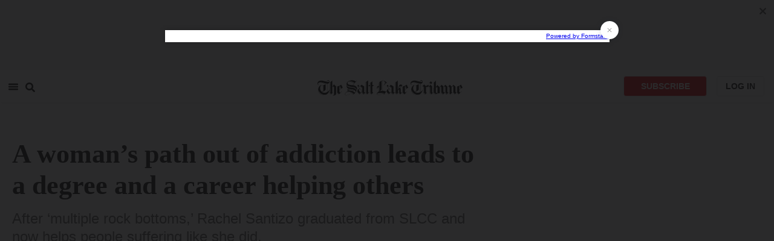

--- FILE ---
content_type: text/html; charset=utf-8
request_url: https://www.sltrib.com/amplify-utah/2022/03/12/womans-path-out-addiction/
body_size: 51139
content:
<!DOCTYPE html><html lang="en"><head><title>A woman’s path out of addiction leads to a degree from Salt Lake Community College and a career helping others.</title><meta id="viewport" name="viewport" content="width=device-width, initial-scale=1.0, user-scalable=yes, minimum-scale=0.5, maximum-scale=2.0"/><meta charset="utf-8"/><meta name="title" content="A woman’s path out of addiction leads to a degree from Salt Lake Community College and a career helping others."/><meta name="keywords" content="Salt Lake Community College, Amplify Utah, Rachel Santizo, Odyssey House, addiction, sobriety"/><meta name="news_keywords" content="Salt Lake Community College, Amplify Utah, Rachel Santizo, Odyssey House, addiction, sobriety"/><meta name="robots" content="index, follow, max-image-preview:large"/><meta name="description" content="A woman’s path out of addiction leads to a degree from Salt Lake Community College and a career helping others."/><meta name="referrer" content="unsafe-url"/><meta name="apple-mobile-web-app-title" content="SLTrib"/><meta name="application-name" content="SLTrib"/><meta name="theme-color" content="#ffffff"/><meta name="msapplication-config" content="/pf/resources/favicons/browserconfig.xml?d=582"/><meta property="og:locale" content="en_US"/><meta property="og:site_name" content="The Salt Lake Tribune"/><meta property="og:title" name="og:title" content="A woman’s path out of addiction leads to a degree and a career helping others"/><meta property="og:image" itemProp="image" content="https://www.sltrib.com/resizer/v2/https%3A%2F%2Fcloudfront-us-east-1.images.arcpublishing.com%2Fsltrib%2FVSKJZ5DECJBUXIM7OFVTTJ4FH4.jpg?auth=4d6fff0d7d1260269a9799f4907ba03c8fa5116bb54cbd4faafe1e0e2d56e780&amp;width=1200"/><meta property="og:description" content="A woman’s path out of addiction leads to a degree from Salt Lake Community College and a career helping others."/><meta property="og:url" content="https://www.sltrib.com/amplify-utah/2022/03/12/womans-path-out-addiction/"/><meta property="og:type" content="article"/><meta property="fb:app_id" content="913431655408104"/><meta name="twitter:title" content="A woman’s path out of addiction leads to a degree and a career helping others"/><meta name="twitter:image" content="https://www.sltrib.com/resizer/v2/https%3A%2F%2Fcloudfront-us-east-1.images.arcpublishing.com%2Fsltrib%2FVSKJZ5DECJBUXIM7OFVTTJ4FH4.jpg?auth=4d6fff0d7d1260269a9799f4907ba03c8fa5116bb54cbd4faafe1e0e2d56e780&amp;width=1200"/><meta name="twitter:description" content="A woman’s path out of addiction leads to a degree from Salt Lake Community College and a career helping others."/><meta name="twitter:site" content="@sltrib"/><meta name="twitter:card" content="summary_large_image"/><meta name="twitter:creator" content="@sltrib"/><meta name="distribution" content="global"/><meta name="rating" content="general"/><meta name="language" content="en_US"/><script src="https://cmp.osano.com/16BZCGRyQAUigbPI/5f685397-dc48-4433-b330-972e2c87c28d/osano.js"></script><link rel="stylesheet" type="text/css" charset="UTF-8" href="https://cdnjs.cloudflare.com/ajax/libs/slick-carousel/1.8.1/slick.min.css"/><link rel="stylesheet" type="text/css" href="https://cdnjs.cloudflare.com/ajax/libs/slick-carousel/1.8.1/slick-theme.min.css"/><meta itemProp="datePublished" content="2022-03-12T13:00:01.879Z"/><meta itemProp="pageType" content="article"/><link rel="canonical" href="https://www.sltrib.com/amplify-utah/2022/03/12/womans-path-out-addiction/"/><link rel="alternate" type="application/rss+xml" href="https://www.sltrib.com/arc/outboundfeeds/rss/?outputType=xml"/><link rel="icon" type="image/x-icon" href="/pf/resources/favicon.ico?d=582"/><link rel="stylesheet" href="/pf/resources/css/main.css?d=582"/><link rel="stylesheet" href="/pf/resources/css/carousel.css?d=582"/><link rel="apple-touch-icon" sizes="180x180" href="/pf/resources/favicons/apple-touch-icon.png?d=582"/><link rel="icon" type="image/png" sizes="32x32" href="/pf/resources/favicons/favicon-32x32.png?d=582"/><link rel="icon" type="image/png" sizes="16x16" href="/pf/resources/favicons/favicon-16x16.png?d=582"/><link rel="manifest" href="/pf/resources/favicons/manifest.json?d=582"/><link rel="mask-icon" href="/pf/resources/favicons/safari-pinned-tab.svg?d=582" color="#5bbad5"/><link rel="shortcut icon" href="/pf/resources/favicons/favicon.ico?d=582"/><link rel="icon" type="image/png" sizes="192x192" href="/pf/resources/favicons/android-chrome-192x192.png?d=582"/><link href="https://mas.to/@sltrib" rel="me"/><meta name="google-site-verification" content="OBS8NfER2sTsXn0kFFxQIKihXG5dH9nq5qrvGZWhNmU"/><meta name="google" content="nopagereadaloud"/><link rel="preconnect" href="https://a.pub.network/"/><link rel="preconnect" href="https://b.pub.network/"/><link rel="preconnect" href="https://c.pub.network/"/><link rel="preconnect" href="https://d.pub.network/"/><link rel="preconnect" href="https://c.amazon-adsystem.com"/><link rel="preconnect" href="https://s.amazon-adsystem.com"/><link rel="preconnect" href="https://btloader.com/"/><link rel="preconnect" href="https://api.btloader.com/"/><link rel="preconnect" href="https://cdn.confiant-integrations.net"/><link rel="stylesheet" href="https://a.pub.network/sltrib-com/cls.css"/><noscript><img height="1" width="1" style="display:none" src="https://www.facebook.com/tr?id=1602919493094198&amp;ev=PageView&amp;noscript=1" alt="facebook-pixel"/></noscript><script type="application/ld+json">{"@context":"https://schema.org","@type":"Organization","url":"https://www.sltrib.com","logo":"https://local.sltrib.com/marketing/tribune_T.png"}</script><script type="application/ld+json">{"@context":"https://schema.org","@type":"BreadcrumbList","itemListElement":[{"@type":"ListItem","position":1,"name":"Amplify Utah","item":"https://sltrib.com/amplify-utah"}]}</script><script async="" src="https://accounts.google.com/gsi/client" defer=""></script><script async="" subscriptions-control="manual" src="https://news.google.com/swg/js/v1/swg.js"></script><script async="" src="https://news.google.com/swg/js/v1/swg-gaa.js"></script><script type="application/ld+json">{"@context":"https://schema.org","@type":"NewsArticle","isPartOf":{"@type":["CreativeWork","Product"],"name":"The Salt Lake Tribune","productID":"sltrib.com:showcase"},"publisher":{"@type":"Organization","name":"The Salt Lake Tribune"},"isAccessibleForFree":true,"dateModified":"2022-03-12T13:00:01.868Z","datePublished":"2022-03-12T13:00:01.879Z","headline":"A woman’s path out of addiction leads to a degree and a career helping others","image":["https://cloudfront-us-east-1.images.arcpublishing.com/sltrib/VSKJZ5DECJBUXIM7OFVTTJ4FH4.jpg"]}</script><script class="coral-script" src="https://sltrib.coral.coralproject.net/assets/js/embed.js"></script><script src="/pf/resources/js/freestar.js?d=582"></script><script type="application/javascript" id="polyfill-script">if(!Array.prototype.includes||!(window.Object && window.Object.assign)||!window.Promise||!window.Symbol||!window.fetch){document.write('<script type="application/javascript" src="/pf/dist/engine/polyfill.js?d=582&mxId=00000000" defer=""><\/script>')}</script><script id="fusion-engine-react-script" type="application/javascript" src="/pf/dist/engine/react.js?d=582&amp;mxId=00000000" defer=""></script><script id="fusion-engine-combinations-script" type="application/javascript" src="/pf/dist/components/combinations/default.js?d=582&amp;mxId=00000000" defer=""></script><link id="fusion-output-type-styles" rel="stylesheet" type="text/css" href="/pf/dist/components/output-types/default.css?d=582&amp;mxId=00000000"/><link id="fusion-template-styles" rel="stylesheet" type="text/css" href="/pf/dist/components/combinations/default.css?d=582&amp;mxId=00000000"/>
<script>(window.BOOMR_mq=window.BOOMR_mq||[]).push(["addVar",{"rua.upush":"false","rua.cpush":"true","rua.upre":"false","rua.cpre":"true","rua.uprl":"false","rua.cprl":"false","rua.cprf":"false","rua.trans":"SJ-5c854e26-ce43-4206-b212-d07c264eda84","rua.cook":"false","rua.ims":"false","rua.ufprl":"false","rua.cfprl":"false","rua.isuxp":"false","rua.texp":"norulematch","rua.ceh":"false","rua.ueh":"false","rua.ieh.st":"0"}]);</script>
                              <script>!function(e){var n="https://s.go-mpulse.net/boomerang/";if("False"=="True")e.BOOMR_config=e.BOOMR_config||{},e.BOOMR_config.PageParams=e.BOOMR_config.PageParams||{},e.BOOMR_config.PageParams.pci=!0,n="https://s2.go-mpulse.net/boomerang/";if(window.BOOMR_API_key="EQ5PL-TYNFS-SR6UD-ZERFB-E2CY6",function(){function e(){if(!o){var e=document.createElement("script");e.id="boomr-scr-as",e.src=window.BOOMR.url,e.async=!0,i.parentNode.appendChild(e),o=!0}}function t(e){o=!0;var n,t,a,r,d=document,O=window;if(window.BOOMR.snippetMethod=e?"if":"i",t=function(e,n){var t=d.createElement("script");t.id=n||"boomr-if-as",t.src=window.BOOMR.url,BOOMR_lstart=(new Date).getTime(),e=e||d.body,e.appendChild(t)},!window.addEventListener&&window.attachEvent&&navigator.userAgent.match(/MSIE [67]\./))return window.BOOMR.snippetMethod="s",void t(i.parentNode,"boomr-async");a=document.createElement("IFRAME"),a.src="about:blank",a.title="",a.role="presentation",a.loading="eager",r=(a.frameElement||a).style,r.width=0,r.height=0,r.border=0,r.display="none",i.parentNode.appendChild(a);try{O=a.contentWindow,d=O.document.open()}catch(_){n=document.domain,a.src="javascript:var d=document.open();d.domain='"+n+"';void(0);",O=a.contentWindow,d=O.document.open()}if(n)d._boomrl=function(){this.domain=n,t()},d.write("<bo"+"dy onload='document._boomrl();'>");else if(O._boomrl=function(){t()},O.addEventListener)O.addEventListener("load",O._boomrl,!1);else if(O.attachEvent)O.attachEvent("onload",O._boomrl);d.close()}function a(e){window.BOOMR_onload=e&&e.timeStamp||(new Date).getTime()}if(!window.BOOMR||!window.BOOMR.version&&!window.BOOMR.snippetExecuted){window.BOOMR=window.BOOMR||{},window.BOOMR.snippetStart=(new Date).getTime(),window.BOOMR.snippetExecuted=!0,window.BOOMR.snippetVersion=12,window.BOOMR.url=n+"EQ5PL-TYNFS-SR6UD-ZERFB-E2CY6";var i=document.currentScript||document.getElementsByTagName("script")[0],o=!1,r=document.createElement("link");if(r.relList&&"function"==typeof r.relList.supports&&r.relList.supports("preload")&&"as"in r)window.BOOMR.snippetMethod="p",r.href=window.BOOMR.url,r.rel="preload",r.as="script",r.addEventListener("load",e),r.addEventListener("error",function(){t(!0)}),setTimeout(function(){if(!o)t(!0)},3e3),BOOMR_lstart=(new Date).getTime(),i.parentNode.appendChild(r);else t(!1);if(window.addEventListener)window.addEventListener("load",a,!1);else if(window.attachEvent)window.attachEvent("onload",a)}}(),"".length>0)if(e&&"performance"in e&&e.performance&&"function"==typeof e.performance.setResourceTimingBufferSize)e.performance.setResourceTimingBufferSize();!function(){if(BOOMR=e.BOOMR||{},BOOMR.plugins=BOOMR.plugins||{},!BOOMR.plugins.AK){var n="true"=="true"?1:0,t="",a="aoezhayx3t3ai2lv7tza-f-2b0f7f353-clientnsv4-s.akamaihd.net",i="false"=="true"?2:1,o={"ak.v":"39","ak.cp":"589906","ak.ai":parseInt("634755",10),"ak.ol":"0","ak.cr":9,"ak.ipv":4,"ak.proto":"h2","ak.rid":"272300d0","ak.r":42198,"ak.a2":n,"ak.m":"dscr","ak.n":"ff","ak.bpcip":"3.137.147.0","ak.cport":37518,"ak.gh":"23.66.232.20","ak.quicv":"","ak.tlsv":"tls1.3","ak.0rtt":"","ak.0rtt.ed":"","ak.csrc":"-","ak.acc":"","ak.t":"1769340146","ak.ak":"hOBiQwZUYzCg5VSAfCLimQ==zv+A2yUe7b3aAo3QUtviyTtB3vqJgyveoGzjtRhfIWJ/Zz6pRqko1tKYoOpOJTcoXAd69uXNuiQ1rR7J2GYVmOiVhqn3Ovw6WecgV6r5q2jzfjUaFAlz26QeMB91IiS0/sWPq3kANSSFTAiIQ5L89eM0yu2S1VKNF9HOluDUXhHavn2t+iuv/BCnOocRelLBqJKkS+4jD2Y72YslV8SdT3S5jOxSL6PY1kaF584WdgyPmy9VdEQsLenJgTTS3PzxXqkF1Iyip8zFkdlnxeUZmcll0TPGJ62ceO/rpe5PV8Va2O5ofBsl9KGz3OFbAYL9XENSyyVlXEO69jSIKvaiu1FekKYhxzVRjW47efB9lEeEKjqPNDgHDvKotnDf/p07C+9RfWbusxECE4J1R2INUoLcsfSmJRMNPHYtctteWJc=","ak.pv":"47","ak.dpoabenc":"","ak.tf":i};if(""!==t)o["ak.ruds"]=t;var r={i:!1,av:function(n){var t="http.initiator";if(n&&(!n[t]||"spa_hard"===n[t]))o["ak.feo"]=void 0!==e.aFeoApplied?1:0,BOOMR.addVar(o)},rv:function(){var e=["ak.bpcip","ak.cport","ak.cr","ak.csrc","ak.gh","ak.ipv","ak.m","ak.n","ak.ol","ak.proto","ak.quicv","ak.tlsv","ak.0rtt","ak.0rtt.ed","ak.r","ak.acc","ak.t","ak.tf"];BOOMR.removeVar(e)}};BOOMR.plugins.AK={akVars:o,akDNSPreFetchDomain:a,init:function(){if(!r.i){var e=BOOMR.subscribe;e("before_beacon",r.av,null,null),e("onbeacon",r.rv,null,null),r.i=!0}return this},is_complete:function(){return!0}}}}()}(window);</script></head><body><div id="fusion-app"><div class="article-layout-no-top-ad"><header id="navbar"><div class="stickyTopAd" data-test="sticky-ad"><div class="btn-close"><button type="button" data-test="close-button"><img src="[data-uri]" alt="Close ad"/></button></div><div style="display:none" id="f0fqA1GG4wHK38V" data-fusion-collection="features" data-fusion-type="freestar-ad/default" data-fusion-name="Freestar-Ad" data-fusion-message="Could not render component [features:freestar-ad/default]"></div></div><div style="display:none" id="f0fRPW69VCN37Dy" data-fusion-collection="features" data-fusion-type="_global/header-navigation-combined" data-fusion-name="Header Navigation Combined global" data-fusion-message="Could not render component [features:_global/header-navigation-combined]"></div><div style="display:none" id="f0fxeFcjKw6a123" data-fusion-collection="features" data-fusion-type="google-extended-acess/default" data-fusion-name="Google Extended Access" data-fusion-message="Could not render component [features:google-extended-acess/default]"></div></header><div class="scrollable-content"><div class="banner"></div></div><div class="scrollable-content half-container"><div class="row"><div class="full-width article-left-rail"><div class="vertical"><div class="article-head"><h1 class="headline">A woman’s path out of addiction leads to a degree and a career helping others</h1><h2 class="article-subheadline">After ‘multiple rock bottoms,’ Rachel Santizo graduated from SLCC and now helps people suffering like she did. </h2><div class="image-rootLeft"><style data-emotion="css 1ez1ofp">.css-1ez1ofp .image-img{width:100%;height:auto;}.css-1ez1ofp .image-noHeight{height:auto;}.css-1ez1ofp .image-noWidth{width:100%;}.css-1ez1ofp .image-rootCenter{display:-webkit-box;display:-webkit-flex;display:-ms-flexbox;display:flex;-webkit-flex-direction:column;-ms-flex-direction:column;flex-direction:column;-webkit-align-items:center;-webkit-box-align:center;-ms-flex-align:center;align-items:center;}.css-1ez1ofp .image-rootLeft{display:-webkit-box;display:-webkit-flex;display:-ms-flexbox;display:flex;-webkit-flex-direction:column;-ms-flex-direction:column;flex-direction:column;-webkit-box-pack:start;-ms-flex-pack:start;-webkit-justify-content:flex-start;justify-content:flex-start;}</style><div class="css-1ez1ofp"><span class=" lazy-load-image-background " style="background-image:url(https://www.sltrib.com/resizer/v2/VSKJZ5DECJBUXIM7OFVTTJ4FH4.jpg?auth=a730ad7b74049ef97f2171d86697ce28ae2d374bf4d44a2b52e7cf0e50b29707&amp;width=1024&amp;quality=88);background-size:100% 100%;color:transparent;display:inline-block;height:400;width:600"><span class="image-img" style="display:inline-block;border-radius:0;width:600;height:400"></span></span></div><p class="caption-credit">(Steve Speckman  |  Salt Lake Community College) Rachel Santizo graduated from Salt Lake Community College in August 2021, after 10 years of sobriety that followed nearly a decade of addiction and what she called &quot;multiple rock bottoms.&quot;</p></div><div style="display:none" id="f0fvPICkDdVr4HR" data-fusion-collection="features" data-fusion-type="article-byline/default" data-fusion-name="Article Byline v2 New" data-fusion-message="Could not render component [features:article-byline/default]"></div><div style="display:none" id="f0fSQqI7MjYN5RL" data-fusion-collection="features" data-fusion-type="article-group-buttons/default" data-fusion-name="Article Group Icons" data-fusion-message="Could not render component [features:article-group-buttons/default]"></div></div><div class="article-body-container" itemProp="articleBody"><p class="body-raw"><i>This story is jointly published by nonprofits</i><a href="https://www.amplifyutah.org/"><i> Amplify Utah</i></a><i> and The Salt Lake Tribune, in collaboration with</i><a href="http://www.slcc.edu/"><i> Salt Lake Community College</i></a><i>, to elevate diverse perspectives in local media through student journalism.</i></p><p class="body-raw">Rachel Santizo spent nearly a decade living on the streets of Salt Lake City, finding safety from abuse and assault at night by sleeping in public spaces, often under parked cars. A drug addiction, triggered with prescribed pain pills which shifted to meth and heroin, had led her there.</p><p class="body-raw">“You have to hit multiple rock bottoms,” she said. “After an almost 10-year battle, I became exhausted. I literally could not do it anymore.”</p><p class="body-raw">Last August, Santizo walked on the stage at the Maverik Center, earning her degree in criminal justice with a 3.92 GPA as one of Salt Lake Community College’s <a href="https://www.youtube.com/watch?v=98xRC8HFKqs">2021 Graduates of Excellence</a>.</p><p class="body-raw">Her path to graduation, though, came with numerous obstacles, including a decade of addiction and homelessness. Santizo remembers weighing her options back in 2012.</p><p class="body-raw">“It was treatment or suicide, and I didn’t have the courage to commit suicide,” she said. “I was broken and defeated. I had lost everything I loved.”</p><p class="body-raw">Santizo decided to seek treatment and detox through the <a href="https://www.odysseyhouse.org/">Odyssey House</a> in 2012. In March, she will celebrate 10 years of sobriety.</p><p class="body-raw">Santizo, now 43 and living in South Jordan, said she went through a period of feeling judged for her history of substance abuse. “Addiction is very complex and often feared or misunderstood,” she said. “I believe in the power of change. I have to. If not, I wouldn’t be here.”</p><p class="body-raw">As she worked on understanding her addiction, Santizo said she realized she could use her experiences to help the community.</p><p class="body-raw">“I have a unique view that can bridge gaps that may not otherwise be seen or heard … I want to help people and create change in my community,” Santizo said. “I speak the language and understand the behaviors, so criminal justice was the perfect fit for me.”</p><h2>Embracing education</h2><p class="body-raw">The decision to enroll at SLCC, Santizo said, “terrified” her. She said she doubted her ability to succeed, but those feelings dissipated when she started her classes.</p><p class="body-raw">“My professors never made me feel less than,” Santizo said. “My biggest struggle was writing papers. I was extremely intimidated. When I expressed any concerns I had, my teachers listened and walked beside me.”</p><p class="body-raw">Santizo left a “lasting impression” on her professors, who described her as an engaged learner, community leader and role model.</p><p class="body-raw">Adjunct professor Anna West — who teaches the Life, Drugs and Society course at SLCC — said she appreciated the candor and willingness with which Santizo disclosed her past to her classmates.</p><p class="body-raw">“She wrote a term paper that was so good, we published it in the Open Catalog of Student Work, and it’s a sample for all students,” West said. In the paper, Santizo compiled research about access to health care for those living with severe substance-use disorder. “It was one of the best papers I have seen at all levels of education,” West said.</p><p class="body-raw">Assistant professor David Robles characterized Santizo as a distinguished student who made an immediate impression in his criminal justice course.</p><p class="body-raw">“I remember the first day of class, hearing about her past experiences, and truly acknowledging the depth that Rachel was going to bring to the classroom,” Robles said.</p><p class="body-raw">Robles said Santizo often led discussions with her peers and always contributed “insightful comments and questions, even when discussing difficult and controversial topics.”</p><p class="body-raw">Santizo’s impact on her professors extended beyond the classroom. When West got a chance to teach SLCC courses at the Utah State Prison, she sought advice from Santizo, who had taught and worked in several Utah prisons.</p><p class="body-raw">“She built my confidence and told me that I have everything I need to go into the prison, because all the students inside need is patience and kindness,” West said. “I’m grateful that I could ask her, because I was nervous, and she put me at ease.”</p><p class="body-raw">Robles echoed that sentiment. “Since I practice a pedagogical approach — where both the student learns from the teacher and the teacher learns from the student — Rachel was a student who I learned plenty from,” Robles said.</p><h2>Graduation and beyond</h2><p class="body-raw">“Rachel exemplified excellence by completing her degree,” Robles said. “Although this accomplishment may seem simple to others, if you know about Rachel’s life, this was a long and enduring process that challenged her in many ways.”</p><p class="body-raw">To Santizo, being named Graduate of Excellence was a “complete honor and mind-blowing.” During SLCC’s commencement ceremony, Santizo walked before thousands of people in the Maverik Center carrying a banner representing the School of Applied Technology and Technical Specialities.</p><p class="body-raw">“At one point in my life, I wasn’t sure if I would live to see another day,” Santizo said, remembering the ceremony. “I had never held my head so high. I looked up at my children and in that moment, I knew that all my hard work had paid off — that I was worthy of great things, that I am the woman I had been fighting to be.”</p><p class="body-raw">Santizo has returned to Odyssey House, where she went for detox, to take a job as program manager of their residential program. “It is incredible to have the opportunity to give back what has been given to me,” she said.</p><p class="body-raw">Santizo also co-hosts a weekly <a href="https://podcasts.apple.com/us/podcast/45-odyssey-house-journals-rachel-santizo/id1462333385?i=1000465522383">podcast</a>, with veteran Utah TV anchor Randall Carlisle, called “Odyssey House Journals.”</p><p class="body-raw">“We speak about recovery and different stories pertaining to substance dependency and alcoholism,” Santizo said. “Every week, I get to hear another story from a hero who had the courage to do something different in their life.”</p><p class="body-raw">Santizo works Monday through Friday at the Odyssey House, and noted the importance of keeping a structured schedule. Weekends are reserved for writing letters and sending care packages to her son in the National Guard, sleepovers with her 2-year-old grandson, and doing recovery work at <a href="https://fit2recover.org/">Fit to Recover</a>, where she helps teach a fitness boot camp.</p><p class="body-raw">“[Boot camp] is soul food,” she said of the free class, which focuses on offering support to those tackling mental health issues or seeking freedom from alcohol or substances. “We exercise, connect with each other in a non-judgmental way that allows us to come as we are and leave a little bit better each time, together.”</p><p class="body-raw">Through adversity, Santizo said she has battled addiction and used her experiences and empathy to help others with similar experiences, but she realizes this is only possible with support from others.</p><p class="body-raw">“I am 100% convinced that I cannot do sobriety on my own,” she said. “I need support around to encourage me during times I struggle. I need love when I am not at my best. I need to be OK with not being OK — simply stated, the acceptance of being a human being.”</p><p class="body-raw">Santizo began her educational career convinced that graduating from SLCC was an unattainable goal. She has a message for those who feel the same way.</p><p class="body-raw">“The deeper your fear or story, the more you have to tell others after you conquer what is in front of you,” Santizo said. “Fear is motivating if you allow it. Education is empowering. You get one life, so in order to fully grasp all there is to know, an education is critical. Everyone is deserving of that.”</p><p class="body-raw"><i><b>Amie Schaeffer</b></i><i> wrote this story as a journalism student at Salt Lake Community College. It is published as part of a new collaborative including nonprofits</i><a href="https://twitter.com/AmplifyUtah?ref_src=twsrc%5Egoogle%7Ctwcamp%5Eserp%7Ctwgr%5Eauthor"><i> Amplify Utah</i></a><i> and The Salt Lake Tribune.</i></p><p class="body-raw"><br/></p><p class="body-raw"><br/></p></div><div><a href="#" class="section-title " data-testid="sec-head-link"><h2>RELATED STORIES</h2></a><div style="margin-top:16px"><a class="top-story" data-testid="top-story" href="/sports/2022/03/04/athletes-with-utah-roots/"><h3 data-testid="title" class="simple-title" style="margin-top:10px">Athletes with Utah roots compete in Winter Paralympic Games</h3><div class="horizontal-separator"></div><div style="margin-bottom:18px"></div></a></div><div style="margin-top:16px"><a class="top-story" data-testid="top-story" href="/sports/2022/03/01/slcc-star-chase-adams/"><h3 data-testid="title" class="simple-title" style="margin-top:10px">SLCC star Chase Adams’ basketball career started with a viral moment. Then it took a sudden twist</h3><div class="horizontal-separator"></div><div style="margin-bottom:18px"></div></a></div><div style="margin-top:16px"><a class="top-story" data-testid="top-story" href="/amplify-utah/2022/01/13/two-salt-lake-city/"><h3 data-testid="title" class="simple-title" style="margin-top:10px">These Salt Lake City theaters put accessibility and inclusion center stage</h3><div class="horizontal-separator"></div><div style="margin-bottom:18px"></div></a></div><div style="margin-top:16px"><a class="top-story" data-testid="top-story" href="/amplify-utah/2021/12/22/what-employers-can-do-be/"><h3 data-testid="title" class="simple-title" style="margin-top:10px">What employers can do to be more inclusive of people with disabilities, from remote work to changing the job ad</h3><div class="horizontal-separator"></div><div style="margin-bottom:18px"></div></a></div></div></div></div><div class="disappear"><div class="vertical"><div style="display:none" id="f0ftUI1JgEb33ts" data-fusion-collection="features" data-fusion-type="freestar-ad-with-height/default" data-fusion-name="sltrib_medrec_sidebar_atf" data-fusion-message="Could not render component [features:freestar-ad-with-height/default]"></div><div class="sponsored-card"><div class="sponsored-card__top-bar"></div><div class="sponsored-card__content"><h2 class="sponsored-card__label">Sponsored Story</h2><a href="/sponsored/2026/01/15/salt-lake-citys-newest-meal-prep" type="text" aria-label="foo" target="_blank" rel="noopener noreferrer" class="sponsored-card__headline-link"><h3 class="sponsored-card__headline" id="sponsored-article-link">Salt Lake City’s newest meal prep service brings personal chef quality &amp; convenience to your home</h3><p class="sponsored-card__text" id="sponsored-article-link">Sponsored: Led by Executive Chef Dallon Stewart, this Salt Lake local is changing the meal delivery scene.</p></a></div><div class="sponsored-card__bottom-bar"></div></div><div style="display:none" id="f0fIih6gUSOi4r" data-fusion-collection="features" data-fusion-type="freestar-ad-with-height/default" data-fusion-name="sltrib_medrec_sidebar_btf" data-fusion-message="Could not render component [features:freestar-ad-with-height/default]"></div></div></div></div></div><div class="half-container"><div class="row"><div class="col-12"><div style="display:none" id="f0ferFTGE9qQ2Hg" data-fusion-collection="features" data-fusion-type="_global/outbrain-ad" data-fusion-name="Outbrain Ad Global" data-fusion-message="Could not render component [features:_global/outbrain-ad]"></div></div></div></div><div id="article-bottom" class="half-container"></div><div id="the-latest" class="half-container"><div class="the-latest-ap"></div></div><div id="comments" class="comments half-container"><div style="display:none" id="f0fA5jFy5EEH288" data-fusion-collection="features" data-fusion-type="freestar-ad/default" data-fusion-name="Freestar-Ad - sltrib_incontent_flipp" data-fusion-message="Could not render component [features:freestar-ad/default]"></div><div class="two-columns-layout-comments "><div class="comment-left-rail"><div id="coral-static"><div id="coral_thread" style="width:145%;padding:0px;margin-left:-13px"></div></div></div><div class="comment-left-rail"></div></div><div class="article-byline-bottom"><div class="col-12 col-md-8 col-lg-9"><div class="row" style="margin-top:20px"><div data-testid="collection"><span class="article-byline-author" data-testid="Amie Schaeffer">By Amie Schaeffer</span></div><p class="donate-text" data-testid="donate-link"><b><u><a href="/donate">Donate to the newsroom now.</a></u></b> The Salt Lake Tribune, Inc. is a 501(c)(3) public charity and contributions are tax
          deductible</p></div></div></div></div><footer><div class="global-footer"><div class="with-copy container"><script src="https://js.adsrvr.org/up_loader.1.1.0.js" type="text/javascript"></script><script async="" src="/pf/resources/js/ballantine.js?d=582"></script><div class="row hidden-md-down"><div class="footer-block col-6 col-md-3"><div class="footer-column"><h5 class="footer-heading">CONNECT</h5><ul class="footer-list"><li><a href="https://www.facebook.com/saltlaketribune/" class="footer-item"><style data-emotion="css vubbuv">.css-vubbuv{-webkit-user-select:none;-moz-user-select:none;-ms-user-select:none;user-select:none;width:1em;height:1em;display:inline-block;fill:currentColor;-webkit-flex-shrink:0;-ms-flex-negative:0;flex-shrink:0;-webkit-transition:fill 200ms cubic-bezier(0.4, 0, 0.2, 1) 0ms;transition:fill 200ms cubic-bezier(0.4, 0, 0.2, 1) 0ms;font-size:1.5rem;}</style><svg class="MuiSvgIcon-root MuiSvgIcon-fontSizeMedium css-vubbuv" focusable="false" aria-hidden="true" viewBox="0 0 24 24" data-testid="FacebookIcon"><path d="M5 3h14a2 2 0 0 1 2 2v14a2 2 0 0 1-2 2H5a2 2 0 0 1-2-2V5a2 2 0 0 1 2-2m13 2h-2.5A3.5 3.5 0 0 0 12 8.5V11h-2v3h2v7h3v-7h3v-3h-3V9a1 1 0 0 1 1-1h2V5z"></path></svg> <span class="foot-indv-item">Facebook</span></a></li><li><a href="https://x.com/sltrib/" class="footer-item"><img src="https://www.sltrib.com/resizer/v2/S2JRURVUNZBUXGAJVY67HBTE6A.png?auth=6f97694ee8a43d294e97af9ab645cc3719955d95936eeab8cff5ebc501db5b08&amp;height=100&amp;quality=88" alt="twitter-logo" width="18" height="18" style="background-color:white;border-radius:4px;margin-left:3px;margin-right:2px"/> <span class="foot-indv-item">X</span></a></li><li><a href="https://www.instagram.com/sltrib/" class="footer-item"><style data-emotion="css vubbuv">.css-vubbuv{-webkit-user-select:none;-moz-user-select:none;-ms-user-select:none;user-select:none;width:1em;height:1em;display:inline-block;fill:currentColor;-webkit-flex-shrink:0;-ms-flex-negative:0;flex-shrink:0;-webkit-transition:fill 200ms cubic-bezier(0.4, 0, 0.2, 1) 0ms;transition:fill 200ms cubic-bezier(0.4, 0, 0.2, 1) 0ms;font-size:1.5rem;}</style><svg class="MuiSvgIcon-root MuiSvgIcon-fontSizeMedium css-vubbuv" focusable="false" aria-hidden="true" viewBox="0 0 24 24" data-testid="InstagramIcon"><path d="M7.8 2h8.4C19.4 2 22 4.6 22 7.8v8.4a5.8 5.8 0 0 1-5.8 5.8H7.8C4.6 22 2 19.4 2 16.2V7.8A5.8 5.8 0 0 1 7.8 2m-.2 2A3.6 3.6 0 0 0 4 7.6v8.8C4 18.39 5.61 20 7.6 20h8.8a3.6 3.6 0 0 0 3.6-3.6V7.6C20 5.61 18.39 4 16.4 4H7.6m9.65 1.5a1.25 1.25 0 0 1 1.25 1.25A1.25 1.25 0 0 1 17.25 8 1.25 1.25 0 0 1 16 6.75a1.25 1.25 0 0 1 1.25-1.25M12 7a5 5 0 0 1 5 5 5 5 0 0 1-5 5 5 5 0 0 1-5-5 5 5 0 0 1 5-5m0 2a3 3 0 0 0-3 3 3 3 0 0 0 3 3 3 3 0 0 0 3-3 3 3 0 0 0-3-3z"></path></svg> <span class="foot-indv-item">Instagram</span></a></li><li><a href="https://www.youtube.com/user/sltrib/" class="footer-item"><style data-emotion="css vubbuv">.css-vubbuv{-webkit-user-select:none;-moz-user-select:none;-ms-user-select:none;user-select:none;width:1em;height:1em;display:inline-block;fill:currentColor;-webkit-flex-shrink:0;-ms-flex-negative:0;flex-shrink:0;-webkit-transition:fill 200ms cubic-bezier(0.4, 0, 0.2, 1) 0ms;transition:fill 200ms cubic-bezier(0.4, 0, 0.2, 1) 0ms;font-size:1.5rem;}</style><svg class="MuiSvgIcon-root MuiSvgIcon-fontSizeMedium css-vubbuv" focusable="false" aria-hidden="true" viewBox="0 0 24 24" data-testid="YouTubeIcon"><path d="M10 15l5.19-3L10 9v6m11.56-7.83c.13.47.22 1.1.28 1.9.07.8.1 1.49.1 2.09L22 12c0 2.19-.16 3.8-.44 4.83-.25.9-.83 1.48-1.73 1.73-.47.13-1.33.22-2.65.28-1.3.07-2.49.1-3.59.1L12 19c-4.19 0-6.8-.16-7.83-.44-.9-.25-1.48-.83-1.73-1.73-.13-.47-.22-1.1-.28-1.9-.07-.8-.1-1.49-.1-2.09L2 12c0-2.19.16-3.8.44-4.83.25-.9.83-1.48 1.73-1.73.47-.13 1.33-.22 2.65-.28 1.3-.07 2.49-.1 3.59-.1L12 5c4.19 0 6.8.16 7.83.44.9.25 1.48.83 1.73 1.73z"></path></svg> <span class="foot-indv-item">YouTube</span></a></li><li><a href="/rss/" class="footer-item"><style data-emotion="css vubbuv">.css-vubbuv{-webkit-user-select:none;-moz-user-select:none;-ms-user-select:none;user-select:none;width:1em;height:1em;display:inline-block;fill:currentColor;-webkit-flex-shrink:0;-ms-flex-negative:0;flex-shrink:0;-webkit-transition:fill 200ms cubic-bezier(0.4, 0, 0.2, 1) 0ms;transition:fill 200ms cubic-bezier(0.4, 0, 0.2, 1) 0ms;font-size:1.5rem;}</style><svg class="MuiSvgIcon-root MuiSvgIcon-fontSizeMedium css-vubbuv" focusable="false" aria-hidden="true" viewBox="0 0 24 24" data-testid="RssFeedIcon"><circle cx="6.18" cy="17.82" r="2.18"></circle><path d="M4 4.44v2.83c7.03 0 12.73 5.7 12.73 12.73h2.83c0-8.59-6.97-15.56-15.56-15.56m0 5.66v2.83c3.9 0 7.07 3.17 7.07 7.07h2.83c0-5.47-4.43-9.9-9.9-9.9"></path></svg> <span class="foot-indv-item">RSS</span></a></li><li><a href="https://apps.apple.com/ai/app/salt-lake-tribune-eedition/id995297003" class="footer-item"><img style="height:40px;padding:4px" src="https://www.sltrib.com/resizer/v2/YGK4MOY7CNFNRMYWMTTPFDOMCI.png?auth=7c8ecd93d3eb36d6fdde2400ab3650dc88d52714be2fda9155a5f4abe0b43e8c&amp;width=200&amp;quality=100"/> <span class="foot-indv-item"></span></a></li><li><a href="https://play.google.com/store/apps/details?id=com.saltlaketribune.android.prod&amp;hl=en_US&amp;gl=US" class="footer-item"><img style="height:40px;width:98.6px;margin-top:-10px" src="https://www.sltrib.com/resizer/v2/PI6RFGVVV5CYLIXIYBETYQIUYY.png?auth=06db741726c8486e67a60a0529a1ea780a7e7d896eb72e0f6b4d9dc6a8369618&amp;width=200&amp;quality=100"/> <span class="foot-indv-item"></span></a></li></ul></div></div><div class="footer-block col-6 col-md-3"><div class="footer-column"><h5 class="footer-heading">SUBSCRIPTIONS</h5><ul class="footer-list"><li><a href="https://sltiservices.navigacloud.com/cmo_slt-c-cmdb-01/subscriber/web/startoffers.html" class="footer-item"><span class="foot-indv-item">Subscribe to Print + Digital</span></a></li><li><a href="/support/" class="footer-item"><span class="foot-indv-item">Subscribe to Digital Only</span></a></li><li><a href="/activate-digital-subscription/" class="footer-item"><span class="foot-indv-item">Digital Access for Print Subscribers</span></a></li><li><a href="/newsletters/" class="footer-item"><span class="foot-indv-item">Email Newsletters</span></a></li><li><a href="https://sltiservices.navigacloud.com/cmo_slt-c-cmdb-01/subscriber/web/signin.html" class="footer-item"><span class="foot-indv-item">Login to your Print Account</span></a></li><li><a href="/my-account/" class="footer-item"><span class="foot-indv-item">Login to your Digital Account</span></a></li><li><a href="/digital-subscriptions-faq/" class="footer-item"><span class="foot-indv-item">Subscription FAQs</span></a></li><li><a href="/contact-us/" class="footer-item"><span class="foot-indv-item">Help and Contact Info</span></a></li><li><a href="/gift-subscription/" class="footer-item"><span class="foot-indv-item">Gift Subscriptions</span></a></li></ul></div></div><div class="footer-block col-6 col-md-3"><div class="footer-column"><h5 class="footer-heading">ABOUT US</h5><ul class="footer-list"><li><a href="/about-us/#our-history" class="footer-item"><span class="foot-indv-item">History and Mission</span></a></li><li><a href="/about-us/#nonprofit" class="footer-item"><span class="foot-indv-item">Our Nonprofit Model</span></a></li><li><a href="/board-and-advisers/" class="footer-item"><span class="foot-indv-item">Board and Advisers</span></a></li><li><a href="/staff/" class="footer-item"><span class="foot-indv-item">Officers and Staff</span></a></li><li><a href="/supporters/" class="footer-item"><span class="foot-indv-item">Supporters</span></a></li><li><a href="/reports/" class="footer-item"><span class="foot-indv-item">Tax Filing and Governance</span></a></li><li><a href="/opinion/submission/" class="footer-item"><span class="foot-indv-item">Share Your Opinion</span></a></li><li><a href="/opinion/editorial-board/" class="footer-item"><span class="foot-indv-item">Meet the Editorial Board</span></a></li><li><a href="/privacy-policy/" class="footer-item"><span class="foot-indv-item">Privacy Policy</span></a></li><li><a href="/privacy-policy/#california" class="footer-item"><span class="foot-indv-item">California Privacy</span></a></li><li><a href="/policies-and-ethics/" class="footer-item"><span class="foot-indv-item">Editorial Policies and Ethics</span></a></li></ul></div></div><div class="footer-block col-6 col-md-3"><div class="footer-column"><h5 class="footer-heading">MORE</h5><ul class="footer-list"><li><a href="/advertising/" class="footer-item"><span class="foot-indv-item">Advertise with Us</span></a></li><li><a href="/legal-notices/" class="footer-item"><span class="foot-indv-item">Legal Notices</span></a></li><li><a href="https://store.sltrib.com/" class="footer-item"><span class="foot-indv-item">Store</span></a></li><li><a href="https://digitalnewspapers.org/newspaper/?paper=Salt%20Lake%20Tribune" class="footer-item"><span class="foot-indv-item">Archives</span></a></li><li><a href="/tips/" class="footer-item"><span class="foot-indv-item">Story Tips</span></a></li><li><a href="/giving/" class="footer-item"><span class="foot-indv-item">Support The Tribune</span></a></li><li><a href="/fas/" class="footer-item"><span class="foot-indv-item">Join The First Amendment Society</span></a></li><li><a href="https://www.sltrib.com/gift-policy/" class="footer-item"><span class="foot-indv-item">Gift Acceptance Policy</span></a></li><li><a href="#" class="footer-item"><span class="foot-indv-item">Cookie Preferences</span></a></li><li><a href="/commenting-policy/" class="footer-item"><span class="foot-indv-item">Commenting Policy</span></a></li></ul></div></div></div><div class="hidden-md-up" style="width:100%"><div class="horizontal-separator"></div><div class="row v-space"><div class="col-6 links-foot-col"><a href="/about-us/" class="foot-link">ABOUT US</a><a href="/terms-of-service/" class="foot-link">TERMS OF SERVICE</a><a href="/privacy-policy/" class="foot-link">PRIVACY POLICY</a><a href="/policies-and-ethics/" class="foot-link">EDITORIAL POLICY</a><a href="/tips/" class="foot-link">NEWS TIPS</a><a href="/advertising/" class="foot-link">ADVERTISE</a><a href="/contact-us/" class="foot-link">CONTACT US/HELP</a><a href="/gift-policy/" class="foot-link">GIFT ACCEPTANCE POLICY</a></div><div class="col-6 links-foot-col"><a href="/subscribe/" class="foot-link">SUBSCRIBE</a><a href="https://sltiservices.navigacloud.com/cmo_slt-c-cmdb-01/subscriber/web/startoffers.html" class="foot-link">PRINT EDITION</a><a href="/newsletters/" class="foot-link">EMAIL NEWSLETTERS</a><a href="/fas/" class="foot-link">JOIN THE FIRST AMENDMENT SOCIETY</a><a href="/giving/" class="foot-link">SUPPORT THE TRIBUNE</a><a href="/opinion/submission/" class="foot-link">SHARE YOUR OPINION</a><a href="/opinion/editorial-board/" class="foot-link">MEET THE EDITORIAL BOARD</a><a href="#" class="foot-link">COOKIE PREFERENCES</a></div></div><div class="socialm-foot"><a href="https://x.com/sltrib" data-testid="sm-twitter" class="soc-med-item"><img src="/pf/resources/img/t-1.png?d=582" alt="twitter-logo" width="26" height="26" style="background-color:white"/></a><a href="https://www.instagram.com/sltrib/" data-testid="sm-instagram" class="soc-med-item" aria-label="Instagram"><style data-emotion="css vubbuv">.css-vubbuv{-webkit-user-select:none;-moz-user-select:none;-ms-user-select:none;user-select:none;width:1em;height:1em;display:inline-block;fill:currentColor;-webkit-flex-shrink:0;-ms-flex-negative:0;flex-shrink:0;-webkit-transition:fill 200ms cubic-bezier(0.4, 0, 0.2, 1) 0ms;transition:fill 200ms cubic-bezier(0.4, 0, 0.2, 1) 0ms;font-size:1.5rem;}</style><svg class="MuiSvgIcon-root MuiSvgIcon-fontSizeMedium css-vubbuv" focusable="false" aria-hidden="true" viewBox="0 0 24 24" data-testid="InstagramIcon" style="color:rgb(255,76,60);font-size:26px"><path d="M7.8 2h8.4C19.4 2 22 4.6 22 7.8v8.4a5.8 5.8 0 0 1-5.8 5.8H7.8C4.6 22 2 19.4 2 16.2V7.8A5.8 5.8 0 0 1 7.8 2m-.2 2A3.6 3.6 0 0 0 4 7.6v8.8C4 18.39 5.61 20 7.6 20h8.8a3.6 3.6 0 0 0 3.6-3.6V7.6C20 5.61 18.39 4 16.4 4H7.6m9.65 1.5a1.25 1.25 0 0 1 1.25 1.25A1.25 1.25 0 0 1 17.25 8 1.25 1.25 0 0 1 16 6.75a1.25 1.25 0 0 1 1.25-1.25M12 7a5 5 0 0 1 5 5 5 5 0 0 1-5 5 5 5 0 0 1-5-5 5 5 0 0 1 5-5m0 2a3 3 0 0 0-3 3 3 3 0 0 0 3 3 3 3 0 0 0 3-3 3 3 0 0 0-3-3z"></path></svg></a><a href="https://www.facebook.com/saltlaketribune/" data-testid="sm-facebook" class="soc-med-item" aria-label="Facebook"><style data-emotion="css vubbuv">.css-vubbuv{-webkit-user-select:none;-moz-user-select:none;-ms-user-select:none;user-select:none;width:1em;height:1em;display:inline-block;fill:currentColor;-webkit-flex-shrink:0;-ms-flex-negative:0;flex-shrink:0;-webkit-transition:fill 200ms cubic-bezier(0.4, 0, 0.2, 1) 0ms;transition:fill 200ms cubic-bezier(0.4, 0, 0.2, 1) 0ms;font-size:1.5rem;}</style><svg class="MuiSvgIcon-root MuiSvgIcon-fontSizeMedium css-vubbuv" focusable="false" aria-hidden="true" viewBox="0 0 24 24" data-testid="FacebookIcon" style="color:rgb(45,79,138);font-size:26px"><path d="M5 3h14a2 2 0 0 1 2 2v14a2 2 0 0 1-2 2H5a2 2 0 0 1-2-2V5a2 2 0 0 1 2-2m13 2h-2.5A3.5 3.5 0 0 0 12 8.5V11h-2v3h2v7h3v-7h3v-3h-3V9a1 1 0 0 1 1-1h2V5z"></path></svg></a></div><div class="row v-space" style="display:flex;justify-content:center"><a href="https://play.google.com/store/apps/details?id=com.saltlaketribune.android.prod&amp;hl=en_US&amp;gl=US" target="_blank" rel="noreferrer"><img height="40px" alt="google-play-badge" src="/pf/resources/img/googleplay.png?d=582"/></a><a href="https://apps.apple.com/ai/app/salt-lake-tribune-eedition/id995297003" target="_blank" rel="noreferrer"><img class="apple-download-badge" height="40px" alt="apple-store-badge" src="/pf/resources/img/applestore.png?d=582"/></a></div><div class="horizontal-separator last-sep-foot"></div></div><br/><div class="contact-cs hidden-md-down"><p>Report a missed paper by emailing <a href="mailto:subscribe@sltrib.com" class="contact-link">subscribe@sltrib.com</a> or calling <a href="tel:801-237-2900" class="contact-link">801-237-2900</a></p><p>For e-edition questions or comments, contact customer support <a href="tel:801-237-2900" class="contact-link">801-237-2900</a> or email <a href="mailto:subscribe@sltrib.com" class="contact-link">subscribe@sltrib.com</a></p></div><div class="copy-container row hidden-md-down"><div class="col-12 col-md-6 logo-column"><a href="/"><img src="/pf/resources/svg/sltrib-logo.svg?d=582" alt="The Salt Lake Tribune Logo" width="250" height="46" class="trib-svg-white"/></a></div><div class="col-12 col-md-6 copy-column"><p class="copy">sltrib.com © 1996-<!-- -->2026 <!-- -->The Salt Lake Tribune. All rights reserved.</p></div></div><div class="hidden-md-up v-space mobile-copyright"><a href="/"><img src="/pf/resources/svg/Trib_masthead_top_000000.svg?d=582" alt="The Salt Lake Tribune Logo" width="300" height="46"/></a></div></div></div></footer></div></div><script id="fusion-metadata" type="application/javascript">window.Fusion=window.Fusion||{};Fusion.arcSite="sltrib";Fusion.contextPath="/pf";Fusion.mxId="00000000";Fusion.deployment="582";Fusion.globalContent={"_id":"TVBAMM6XL5APHDGLVPKESR3ABI","type":"story","version":"0.10.7","content_elements":[{"_id":"RL6VDYPQJRB3ZIFG6VC7TC4PXQ","type":"text","additional_properties":{"_id":1634936282673},"content":"<i>This story is jointly published by nonprofits</i><a href=\"https://www.amplifyutah.org/\"><i> Amplify Utah</i></a><i> and The Salt Lake Tribune, in collaboration with</i><a href=\"http://www.slcc.edu/\"><i> Salt Lake Community College</i></a><i>, to elevate diverse perspectives in local media through student journalism.</i>"},{"_id":"AD6VNED2R5APVNORKQ5Y2EFXLE","type":"text","additional_properties":{"_id":1646780645914},"content":"Rachel Santizo spent nearly a decade living on the streets of Salt Lake City, finding safety from abuse and assault at night by sleeping in public spaces, often under parked cars. A drug addiction, triggered with prescribed pain pills which shifted to meth and heroin, had led her there."},{"_id":"GBOXCTRPPBC33NVSPB5BZUWGLY","type":"text","additional_properties":{"_id":1646780645915},"content":"“You have to hit multiple rock bottoms,” she said. “After an almost 10-year battle, I became exhausted. I literally could not do it anymore.”"},{"_id":"5WU3CP5HTFFEPDJ4A6QOFRCPJU","type":"text","additional_properties":{"_id":1646780645916},"content":"Last August, Santizo walked on the stage at the Maverik Center, earning her degree in criminal justice with a 3.92 GPA as one of Salt Lake Community College’s <a href=\"https://www.youtube.com/watch?v=98xRC8HFKqs\">2021 Graduates of Excellence</a>."},{"_id":"RKA5JAQ635HQZINRLAGH2TP6BY","type":"text","additional_properties":{"_id":1646780645917},"content":"Her path to graduation, though, came with numerous obstacles, including a decade of addiction and homelessness. Santizo remembers weighing her options back in 2012."},{"_id":"4Q6ZELMOJ5G67IRVEQ6YXVHLFI","type":"text","additional_properties":{"_id":1646780645918},"content":"“It was treatment or suicide, and I didn’t have the courage to commit suicide,” she said. “I was broken and defeated. I had lost everything I loved.”"},{"_id":"XVHSM6UGGFG2FDVK7CWG2ROYZU","type":"text","additional_properties":{"_id":1646780645919},"content":"Santizo decided to seek treatment and detox through the <a href=\"https://www.odysseyhouse.org/\">Odyssey House</a> in 2012. In March, she will celebrate 10 years of sobriety."},{"_id":"K2XPOSLNLRAUDJBIVIR3NSRKWA","type":"text","additional_properties":{"_id":1646780645920},"content":"Santizo, now 43 and living in South Jordan, said she went through a period of feeling judged for her history of substance abuse. “Addiction is very complex and often feared or misunderstood,” she said. “I believe in the power of change. I have to. If not, I wouldn’t be here.”"},{"_id":"VR6FF5OZXZCONK427T73AFWM4A","type":"text","additional_properties":{"_id":1646780645921},"content":"As she worked on understanding her addiction, Santizo said she realized she could use her experiences to help the community."},{"_id":"BRECGY5DSBDMPBA226JVSUAOQE","type":"text","additional_properties":{"_id":1646780645922},"content":"“I have a unique view that can bridge gaps that may not otherwise be seen or heard … I want to help people and create change in my community,” Santizo said. “I speak the language and understand the behaviors, so criminal justice was the perfect fit for me.”"},{"_id":"333Q6OE3BJAHLEBWA625DDQIIQ","type":"header","level":2,"additional_properties":{"_id":1646780645923},"content":"Embracing education"},{"_id":"UL7ZUW22OJAULEJX3J76VBQBWQ","type":"text","additional_properties":{"_id":1646780645924},"content":"The decision to enroll at SLCC, Santizo said, “terrified” her. She said she doubted her ability to succeed, but those feelings dissipated when she started her classes."},{"_id":"FMRVDQMWZJFOXFJEQCPMYCBH3Y","type":"text","additional_properties":{"_id":1646780645925},"content":"“My professors never made me feel less than,” Santizo said. “My biggest struggle was writing papers. I was extremely intimidated. When I expressed any concerns I had, my teachers listened and walked beside me.”"},{"_id":"55WDQP2CDVABPF3DA5W54RIOSU","type":"text","additional_properties":{"_id":1646780645926},"content":"Santizo left a “lasting impression” on her professors, who described her as an engaged learner, community leader and role model."},{"_id":"CQIUAV2FAJDVNNBZUTKIIKS2UA","type":"text","additional_properties":{"_id":1646780645927},"content":"Adjunct professor Anna West — who teaches the Life, Drugs and Society course at SLCC — said she appreciated the candor and willingness with which Santizo disclosed her past to her classmates."},{"_id":"D2MHVL256NE4VCC35GRTWHH7IE","type":"text","additional_properties":{"_id":1646780645928},"content":"“She wrote a term paper that was so good, we published it in the Open Catalog of Student Work, and it’s a sample for all students,” West said. In the paper, Santizo compiled research about access to health care for those living with severe substance-use disorder. “It was one of the best papers I have seen at all levels of education,” West said."},{"_id":"UP2LPAPAQBBLZDVIOOGGG7SAKM","type":"text","additional_properties":{"_id":1646780645929},"content":"Assistant professor David Robles characterized Santizo as a distinguished student who made an immediate impression in his criminal justice course."},{"_id":"QULCJ377PZG4NBLY7TMIGKKDX4","type":"text","additional_properties":{"_id":1646780645930},"content":"“I remember the first day of class, hearing about her past experiences, and truly acknowledging the depth that Rachel was going to bring to the classroom,” Robles said."},{"_id":"QI2X77OUFZEINFEKZTTOCRH42U","type":"text","additional_properties":{"_id":1646780645931},"content":"Robles said Santizo often led discussions with her peers and always contributed “insightful comments and questions, even when discussing difficult and controversial topics.”"},{"_id":"WILPPOHR7VEO3PQMO7RLC5LUHY","type":"text","additional_properties":{"_id":1646780645932},"content":"Santizo’s impact on her professors extended beyond the classroom. When West got a chance to teach SLCC courses at the Utah State Prison, she sought advice from Santizo, who had taught and worked in several Utah prisons."},{"_id":"MX6ZISVCKBE6ZIHGTQYXNWP6EY","type":"text","additional_properties":{"_id":1646780645933},"content":"“She built my confidence and told me that I have everything I need to go into the prison, because all the students inside need is patience and kindness,” West said. “I’m grateful that I could ask her, because I was nervous, and she put me at ease.”"},{"_id":"6424XOW5UNHXHH4AXYSMXVDURI","type":"text","additional_properties":{"_id":1646780645934},"content":"Robles echoed that sentiment. “Since I practice a pedagogical approach — where both the student learns from the teacher and the teacher learns from the student — Rachel was a student who I learned plenty from,” Robles said."},{"_id":"DHUTZSMFBZFMFIBOJHMFIZHBSU","type":"header","level":2,"additional_properties":{"_id":1646780645935},"content":"Graduation and beyond"},{"_id":"RL3SONDWMVDHRLYOAWPAY6UWHA","type":"text","additional_properties":{"_id":1646780645936},"content":"“Rachel exemplified excellence by completing her degree,” Robles said. “Although this accomplishment may seem simple to others, if you know about Rachel’s life, this was a long and enduring process that challenged her in many ways.”"},{"_id":"W2L72626A5C6RJHQIID52KDFMA","type":"text","additional_properties":{"_id":1646780645937},"content":"To Santizo, being named Graduate of Excellence was a “complete honor and mind-blowing.” During SLCC’s commencement ceremony, Santizo walked before thousands of people in the Maverik Center carrying a banner representing the School of Applied Technology and Technical Specialities."},{"_id":"IPHDXAXJPNE2ZGMFFLNUUHVFS4","type":"text","additional_properties":{"_id":1646780645938},"content":"“At one point in my life, I wasn’t sure if I would live to see another day,” Santizo said, remembering the ceremony. “I had never held my head so high. I looked up at my children and in that moment, I knew that all my hard work had paid off — that I was worthy of great things, that I am the woman I had been fighting to be.”"},{"_id":"LRBKTVYN6BGRNPFP7UC6HCQKUQ","type":"text","additional_properties":{"_id":1646780645939},"content":"Santizo has returned to Odyssey House, where she went for detox, to take a job as program manager of their residential program. “It is incredible to have the opportunity to give back what has been given to me,” she said."},{"_id":"EMQQXXWYWNFQZHETNFFAFONA44","type":"text","additional_properties":{"_id":1646780645940},"content":"Santizo also co-hosts a weekly <a href=\"https://podcasts.apple.com/us/podcast/45-odyssey-house-journals-rachel-santizo/id1462333385?i=1000465522383\">podcast</a>, with veteran Utah TV anchor Randall Carlisle, called “Odyssey House Journals.”"},{"_id":"QTFB6G26KZCWHFEFLWJJZ35YME","type":"text","additional_properties":{"_id":1646780645941},"content":"“We speak about recovery and different stories pertaining to substance dependency and alcoholism,” Santizo said. “Every week, I get to hear another story from a hero who had the courage to do something different in their life.”"},{"_id":"547VDJNO4FA5TED5ROAY25OOJQ","type":"text","additional_properties":{"_id":1646780645942},"content":"Santizo works Monday through Friday at the Odyssey House, and noted the importance of keeping a structured schedule. Weekends are reserved for writing letters and sending care packages to her son in the National Guard, sleepovers with her 2-year-old grandson, and doing recovery work at <a href=\"https://fit2recover.org/\">Fit to Recover</a>, where she helps teach a fitness boot camp."},{"_id":"5A3RQFLGPJCYZKC7TUVR7FF2EM","type":"text","additional_properties":{"_id":1646780645943},"content":"“[Boot camp] is soul food,” she said of the free class, which focuses on offering support to those tackling mental health issues or seeking freedom from alcohol or substances. “We exercise, connect with each other in a non-judgmental way that allows us to come as we are and leave a little bit better each time, together.”"},{"_id":"JQ2J3BLL4VHV3GZLVVIOJTXIG4","type":"text","additional_properties":{"_id":1646780645944},"content":"Through adversity, Santizo said she has battled addiction and used her experiences and empathy to help others with similar experiences, but she realizes this is only possible with support from others."},{"_id":"7ZJXYSWZVVGNHK3XE6YGVNDCXI","type":"text","additional_properties":{"_id":1646780645945},"content":"“I am 100% convinced that I cannot do sobriety on my own,” she said. “I need support around to encourage me during times I struggle. I need love when I am not at my best. I need to be OK with not being OK — simply stated, the acceptance of being a human being.”"},{"_id":"KIH4YGZV6BC6ROO4S2DNIARP4U","type":"text","additional_properties":{"_id":1646780645946},"content":"Santizo began her educational career convinced that graduating from SLCC was an unattainable goal. She has a message for those who feel the same way."},{"_id":"H5SXUACR5ZGMDLCZWR6ECU67KM","type":"text","additional_properties":{"_id":1646780645947},"content":"“The deeper your fear or story, the more you have to tell others after you conquer what is in front of you,” Santizo said. “Fear is motivating if you allow it. Education is empowering. You get one life, so in order to fully grasp all there is to know, an education is critical. Everyone is deserving of that.”"},{"_id":"MX4ROWIQERHMRNEC4IGZGVWCM4","type":"text","additional_properties":{"_id":1646780645948},"content":"<i><b>Amie Schaeffer</b></i><i> wrote this story as a journalism student at Salt Lake Community College. It is published as part of a new collaborative including nonprofits</i><a href=\"https://twitter.com/AmplifyUtah?ref_src=twsrc%5Egoogle%7Ctwcamp%5Eserp%7Ctwgr%5Eauthor\"><i> Amplify Utah</i></a><i> and The Salt Lake Tribune.</i>"},{"_id":"FECMQ6WHX5DEVFYTXQRVZCOVCQ","type":"text","additional_properties":{"_id":"KUNQKLZ2P5HNLKPVETXU4QRB2M"},"content":"<br/>"},{"_id":"23IBMC2RGBHSTA5FZH6TWR7HFI","type":"text","additional_properties":{"_id":"UUNLAE5C6VCMFC6ALEBMFMQ7H4"},"content":"<br/>"}],"created_date":"2022-03-08T22:26:37.739Z","revision":{"revision_id":"O2PGVU4ETNAEDMA745RDXVTZUE","parent_id":"CRZGK4F24FEGZDEZUWIBQIJVBU","editions":["default"],"branch":"default","published":true},"last_updated_date":"2022-03-12T13:00:01.868Z","headlines":{"basic":"A woman’s path out of addiction leads to a degree and a career helping others","meta_title":"A woman’s path out of addiction leads to a degree from Salt Lake Community College and a career helping others.","mobile":"","native":"","print":"","tablet":"","web":""},"owner":{"sponsored":false,"id":"sltrib"},"address":{},"workflow":{"status_code":3},"subheadlines":{"basic":"After ‘multiple rock bottoms,’ Rachel Santizo graduated from SLCC and now helps people suffering like she did. "},"description":{"basic":"A woman’s path out of addiction leads to a degree from Salt Lake Community College and a career helping others."},"language":"","label":{},"source":{"name":"sltrib","source_type":"staff","system":"composer"},"taxonomy":{"primary_section":{"_id":"/amplify-utah","_website":"sltrib","type":"section","version":"0.6.0","name":"Amplify Utah","description":"Amplify Utah","path":"/amplify-utah","parent_id":"/","parent":{"default":"/"},"additional_properties":{"original":{"_id":"/amplify-utah","navigation":{"nav_title":null,"display_in_top_strip":null,"nav_display":null},"social":{"rss":null,"archives":null,"facebook":null,"twitter":null},"in_the_news":{"in_the_news_usesectionbar":"false","in_the_news_usefeature":null,"in_the_news_usebasepage":"/in-the-news-forsections/"},"site":{"site_url":"/amplify-utah/","site_description":"Amplify Utah","site_keywords":"Amplify Utah","site_about":null,"navbar_order":"0","site_tagline":null,"site_title":"Amplify Utah","pagebuilder_path_for_native_apps":null,"native_app_rendering":null},"_admin":{"tracking_node":null,"alias_ids":["/amplify-utah"],"default_content":null,"commercial_node":null},"story_list":{"story_list_content":{}},"name":"Amplify Utah","_website":"sltrib","parent":{"default":"/"},"ancestors":{"default":[]},"inactive":false,"node_type":"section"}}},"primary_site":{"_id":"/amplify-utah","type":"site","version":"0.5.8","name":"Amplify Utah","description":"Amplify Utah","path":"/amplify-utah","parent_id":"/","additional_properties":{"original":{"_id":"/amplify-utah","navigation":{"nav_title":null,"display_in_top_strip":null,"nav_display":null},"social":{"rss":null,"archives":null,"facebook":null,"twitter":null},"in_the_news":{"in_the_news_usesectionbar":"false","in_the_news_usefeature":null,"in_the_news_usebasepage":"/in-the-news-forsections/"},"site":{"site_url":"/amplify-utah/","site_description":"Amplify Utah","site_keywords":"Amplify Utah","site_about":null,"navbar_order":"0","site_tagline":null,"site_title":"Amplify Utah","pagebuilder_path_for_native_apps":null,"native_app_rendering":null},"_admin":{"tracking_node":null,"alias_ids":["/amplify-utah"],"default_content":null,"commercial_node":null},"story_list":{"story_list_content":{}},"name":"Amplify Utah","parent":{"default":"/"},"ancestors":{"default":[]},"inactive":false}}},"sections":[{"_id":"/amplify-utah","_website":"sltrib","type":"section","version":"0.6.0","name":"Amplify Utah","description":"Amplify Utah","path":"/amplify-utah","parent_id":"/","parent":{"default":"/"},"additional_properties":{"original":{"_id":"/amplify-utah","navigation":{"nav_title":null,"display_in_top_strip":null,"nav_display":null},"social":{"rss":null,"archives":null,"facebook":null,"twitter":null},"in_the_news":{"in_the_news_usesectionbar":"false","in_the_news_usefeature":null,"in_the_news_usebasepage":"/in-the-news-forsections/"},"site":{"site_url":"/amplify-utah/","site_description":"Amplify Utah","site_keywords":"Amplify Utah","site_about":null,"navbar_order":"0","site_tagline":null,"site_title":"Amplify Utah","pagebuilder_path_for_native_apps":null,"native_app_rendering":null},"_admin":{"tracking_node":null,"alias_ids":["/amplify-utah"],"default_content":null,"commercial_node":null},"story_list":{"story_list_content":{}},"name":"Amplify Utah","_website":"sltrib","parent":{"default":"/"},"ancestors":{"default":[]},"inactive":false,"node_type":"section"}},"_website_section_id":"sltrib./amplify-utah"}],"seo_keywords":["Salt Lake Community College","Amplify Utah","Rachel Santizo","Odyssey House","addiction","sobriety"],"sites":[{"_id":"/amplify-utah","type":"site","version":"0.5.8","name":"Amplify Utah","description":"Amplify Utah","path":"/amplify-utah","parent_id":"/","additional_properties":{"original":{"_id":"/amplify-utah","navigation":{"nav_title":null,"display_in_top_strip":null,"nav_display":null},"social":{"rss":null,"archives":null,"facebook":null,"twitter":null},"in_the_news":{"in_the_news_usesectionbar":"false","in_the_news_usefeature":null,"in_the_news_usebasepage":"/in-the-news-forsections/"},"site":{"site_url":"/amplify-utah/","site_description":"Amplify Utah","site_keywords":"Amplify Utah","site_about":null,"navbar_order":"0","site_tagline":null,"site_title":"Amplify Utah","pagebuilder_path_for_native_apps":null,"native_app_rendering":null},"_admin":{"tracking_node":null,"alias_ids":["/amplify-utah"],"default_content":null,"commercial_node":null},"story_list":{"story_list_content":{}},"name":"Amplify Utah","parent":{"default":"/"},"ancestors":{"default":[]},"inactive":false}}}],"tags":[{"description":"Eligible stories for other news organizations to pick up","slug":"collab","text":"collab"},{"description":"Stories that are part of the Amplify Utah project.","slug":"amplify-utah","text":"Amplify Utah"},{"description":"Salt Lake Community College","slug":"salt-lake-community-college","text":"Salt Lake Community College"}]},"promo_items":{"basic":{"_id":"VSKJZ5DECJBUXIM7OFVTTJ4FH4","additional_properties":{"fullSizeResizeUrl":"/resizer/SC92JHstOgdulp0rQYtyWrSHmds=/arc-anglerfish-arc2-prod-sltrib/public/VSKJZ5DECJBUXIM7OFVTTJ4FH4.jpg","galleries":[],"ingestionMethod":"manual","mime_type":"image/jpeg","originalName":"news-rachel-santizo-graduate-of-excellence-courtesy.jpg","originalUrl":"https://cloudfront-us-east-1.images.arcpublishing.com/sltrib/VSKJZ5DECJBUXIM7OFVTTJ4FH4.jpg","proxyUrl":"/resizer/SC92JHstOgdulp0rQYtyWrSHmds=/arc-anglerfish-arc2-prod-sltrib/public/VSKJZ5DECJBUXIM7OFVTTJ4FH4.jpg","published":true,"resizeUrl":"/resizer/SC92JHstOgdulp0rQYtyWrSHmds=/arc-anglerfish-arc2-prod-sltrib/public/VSKJZ5DECJBUXIM7OFVTTJ4FH4.jpg","restricted":false,"thumbnailResizeUrl":"/resizer/5KglWgODyDAsip-30GB2jf88ygo=/300x0/arc-anglerfish-arc2-prod-sltrib/public/VSKJZ5DECJBUXIM7OFVTTJ4FH4.jpg","version":0,"template_id":335},"address":{},"caption":"(Steve Speckman  |  Salt Lake Community College) Rachel Santizo graduated from Salt Lake Community College in August 2021, after 10 years of sobriety that followed nearly a decade of addiction and what she called \"multiple rock bottoms.\"","created_date":"2022-03-08T22:31:41Z","credits":{"affiliation":[]},"height":426,"image_type":"photograph","last_updated_date":"2022-03-08T22:31:41Z","licensable":false,"owner":{"id":"sltrib","sponsored":false},"source":{"additional_properties":{"editor":"photo center"},"edit_url":"","system":"photo center"},"status":"","taxonomy":{"associated_tasks":[]},"type":"image","url":"https://cloudfront-us-east-1.images.arcpublishing.com/sltrib/VSKJZ5DECJBUXIM7OFVTTJ4FH4.jpg","version":"0.10.3","width":639,"syndication":{"external_distribution":false,"search":false}}},"related_content":{"basic":[{"_id":"MRKAV6KX7VE5LGQIALQUEL6LHI","referent":{"id":"MRKAV6KX7VE5LGQIALQUEL6LHI","provider":"","type":"story"},"type":"reference"},{"_id":"4WRF3XMHEFFIBF36OQ2SW2CYEA","referent":{"id":"4WRF3XMHEFFIBF36OQ2SW2CYEA","provider":"","type":"story"},"type":"reference"},{"_id":"PDZA4P3FSJAC3GBTLYXYUOM4DI","referent":{"id":"PDZA4P3FSJAC3GBTLYXYUOM4DI","provider":"","type":"story"},"type":"reference"},{"_id":"GGBA7IV7YVC67FP5GOCVURVTCQ","referent":{"id":"GGBA7IV7YVC67FP5GOCVURVTCQ","provider":"","type":"story"},"type":"reference"}],"redirect":[]},"distributor":{"category":"staff","name":"sltrib","subcategory":""},"canonical_website":"sltrib","geo":{},"planning":{"scheduling":{"planned_publish_date":"2022-03-12T13:00:00.000Z","will_have_image":true},"story_length":{"character_count_actual":7368,"inch_count_actual":38,"line_count_actual":76,"word_count_actual":1251}},"display_date":"2022-03-12T13:00:00Z","credits":{"by":[{"additional_properties":{"original":{"author_type":""}},"name":"Amie Schaeffer","org":"Amplify Utah","type":"author"}]},"first_publish_date":"2022-03-12T13:00:01.879Z","websites":{"sltrib":{"website_section":{"_id":"/amplify-utah","_website":"sltrib","type":"section","version":"0.6.0","name":"Amplify Utah","description":"Amplify Utah","path":"/amplify-utah","parent_id":"/","parent":{"default":"/"},"additional_properties":{"original":{"_id":"/amplify-utah","navigation":{"nav_title":null,"display_in_top_strip":null,"nav_display":null},"social":{"rss":null,"archives":null,"facebook":null,"twitter":null},"in_the_news":{"in_the_news_usesectionbar":"false","in_the_news_usefeature":null,"in_the_news_usebasepage":"/in-the-news-forsections/"},"site":{"site_url":"/amplify-utah/","site_description":"Amplify Utah","site_keywords":"Amplify Utah","site_about":null,"navbar_order":"0","site_tagline":null,"site_title":"Amplify Utah","pagebuilder_path_for_native_apps":null,"native_app_rendering":null},"_admin":{"tracking_node":null,"alias_ids":["/amplify-utah"],"default_content":null,"commercial_node":null},"story_list":{"story_list_content":{}},"name":"Amplify Utah","_website":"sltrib","parent":{"default":"/"},"ancestors":{"default":[]},"inactive":false,"node_type":"section"}},"_website_section_id":"sltrib./amplify-utah"},"website_url":"/amplify-utah/2022/03/12/womans-path-out-addiction"}},"additional_properties":{"has_published_copy":true},"publish_date":"2022-03-12T13:00:01.879Z","slug":"Santizo.Amplify.03xx22","canonical_url":"/amplify-utah/2022/03/12/womans-path-out-addiction","publishing":{"scheduled_operations":{"publish_edition":[],"unpublish_edition":[]}},"website":"sltrib","website_url":"/amplify-utah/2022/03/12/womans-path-out-addiction"};Fusion.globalContentConfig={"source":"arc-stories","query":{"uri":"/amplify-utah/2022/03/12/womans-path-out-addiction/","articlePath":"/amplify-utah/2022/03/12/womans-path-out-addiction","arc-site":"sltrib"}};Fusion.lastModified=1769340147103;Fusion.contentCache={"arc-signing-service":{"{\"id\":\"https://cloudfront-us-east-1.images.arcpublishing.com/sltrib/VSKJZ5DECJBUXIM7OFVTTJ4FH4.jpg\"}":{"data":{"hash":"4d6fff0d7d1260269a9799f4907ba03c8fa5116bb54cbd4faafe1e0e2d56e780","type":"sha256","_id":"69f3debc4ab946f4c143827cd37d7e1537966be82e7aa9e43d074ecf26920377"},"expires":1800876147037,"lastModified":1769340146971}},"single-story-v2-with-id-pub":{"{\"_id\":\"TVBAMM6XL5APHDGLVPKESR3ABI\",\"arc-site\":\"sltrib\",\"isPublished\":true}":{"data":{"_id":"TVBAMM6XL5APHDGLVPKESR3ABI","type":"story","version":"0.10.7","content_elements":[{"_id":"RL6VDYPQJRB3ZIFG6VC7TC4PXQ","type":"text","additional_properties":{"_id":1634936282673},"content":"<i>This story is jointly published by nonprofits</i><a href=\"https://www.amplifyutah.org/\"><i> Amplify Utah</i></a><i> and The Salt Lake Tribune, in collaboration with</i><a href=\"http://www.slcc.edu/\"><i> Salt Lake Community College</i></a><i>, to elevate diverse perspectives in local media through student journalism.</i>"},{"_id":"AD6VNED2R5APVNORKQ5Y2EFXLE","type":"text","additional_properties":{"_id":1646780645914},"content":"Rachel Santizo spent nearly a decade living on the streets of Salt Lake City, finding safety from abuse and assault at night by sleeping in public spaces, often under parked cars. A drug addiction, triggered with prescribed pain pills which shifted to meth and heroin, had led her there."},{"_id":"GBOXCTRPPBC33NVSPB5BZUWGLY","type":"text","additional_properties":{"_id":1646780645915},"content":"“You have to hit multiple rock bottoms,” she said. “After an almost 10-year battle, I became exhausted. I literally could not do it anymore.”"},{"_id":"5WU3CP5HTFFEPDJ4A6QOFRCPJU","type":"text","additional_properties":{"_id":1646780645916},"content":"Last August, Santizo walked on the stage at the Maverik Center, earning her degree in criminal justice with a 3.92 GPA as one of Salt Lake Community College’s <a href=\"https://www.youtube.com/watch?v=98xRC8HFKqs\">2021 Graduates of Excellence</a>."},{"_id":"RKA5JAQ635HQZINRLAGH2TP6BY","type":"text","additional_properties":{"_id":1646780645917},"content":"Her path to graduation, though, came with numerous obstacles, including a decade of addiction and homelessness. Santizo remembers weighing her options back in 2012."},{"_id":"4Q6ZELMOJ5G67IRVEQ6YXVHLFI","type":"text","additional_properties":{"_id":1646780645918},"content":"“It was treatment or suicide, and I didn’t have the courage to commit suicide,” she said. “I was broken and defeated. I had lost everything I loved.”"},{"_id":"XVHSM6UGGFG2FDVK7CWG2ROYZU","type":"text","additional_properties":{"_id":1646780645919},"content":"Santizo decided to seek treatment and detox through the <a href=\"https://www.odysseyhouse.org/\">Odyssey House</a> in 2012. In March, she will celebrate 10 years of sobriety."},{"_id":"K2XPOSLNLRAUDJBIVIR3NSRKWA","type":"text","additional_properties":{"_id":1646780645920},"content":"Santizo, now 43 and living in South Jordan, said she went through a period of feeling judged for her history of substance abuse. “Addiction is very complex and often feared or misunderstood,” she said. “I believe in the power of change. I have to. If not, I wouldn’t be here.”"},{"_id":"VR6FF5OZXZCONK427T73AFWM4A","type":"text","additional_properties":{"_id":1646780645921},"content":"As she worked on understanding her addiction, Santizo said she realized she could use her experiences to help the community."},{"_id":"BRECGY5DSBDMPBA226JVSUAOQE","type":"text","additional_properties":{"_id":1646780645922},"content":"“I have a unique view that can bridge gaps that may not otherwise be seen or heard … I want to help people and create change in my community,” Santizo said. “I speak the language and understand the behaviors, so criminal justice was the perfect fit for me.”"},{"_id":"333Q6OE3BJAHLEBWA625DDQIIQ","type":"header","level":2,"additional_properties":{"_id":1646780645923},"content":"Embracing education"},{"_id":"UL7ZUW22OJAULEJX3J76VBQBWQ","type":"text","additional_properties":{"_id":1646780645924},"content":"The decision to enroll at SLCC, Santizo said, “terrified” her. She said she doubted her ability to succeed, but those feelings dissipated when she started her classes."},{"_id":"FMRVDQMWZJFOXFJEQCPMYCBH3Y","type":"text","additional_properties":{"_id":1646780645925},"content":"“My professors never made me feel less than,” Santizo said. “My biggest struggle was writing papers. I was extremely intimidated. When I expressed any concerns I had, my teachers listened and walked beside me.”"},{"_id":"55WDQP2CDVABPF3DA5W54RIOSU","type":"text","additional_properties":{"_id":1646780645926},"content":"Santizo left a “lasting impression” on her professors, who described her as an engaged learner, community leader and role model."},{"_id":"CQIUAV2FAJDVNNBZUTKIIKS2UA","type":"text","additional_properties":{"_id":1646780645927},"content":"Adjunct professor Anna West — who teaches the Life, Drugs and Society course at SLCC — said she appreciated the candor and willingness with which Santizo disclosed her past to her classmates."},{"_id":"D2MHVL256NE4VCC35GRTWHH7IE","type":"text","additional_properties":{"_id":1646780645928},"content":"“She wrote a term paper that was so good, we published it in the Open Catalog of Student Work, and it’s a sample for all students,” West said. In the paper, Santizo compiled research about access to health care for those living with severe substance-use disorder. “It was one of the best papers I have seen at all levels of education,” West said."},{"_id":"UP2LPAPAQBBLZDVIOOGGG7SAKM","type":"text","additional_properties":{"_id":1646780645929},"content":"Assistant professor David Robles characterized Santizo as a distinguished student who made an immediate impression in his criminal justice course."},{"_id":"QULCJ377PZG4NBLY7TMIGKKDX4","type":"text","additional_properties":{"_id":1646780645930},"content":"“I remember the first day of class, hearing about her past experiences, and truly acknowledging the depth that Rachel was going to bring to the classroom,” Robles said."},{"_id":"QI2X77OUFZEINFEKZTTOCRH42U","type":"text","additional_properties":{"_id":1646780645931},"content":"Robles said Santizo often led discussions with her peers and always contributed “insightful comments and questions, even when discussing difficult and controversial topics.”"},{"_id":"WILPPOHR7VEO3PQMO7RLC5LUHY","type":"text","additional_properties":{"_id":1646780645932},"content":"Santizo’s impact on her professors extended beyond the classroom. When West got a chance to teach SLCC courses at the Utah State Prison, she sought advice from Santizo, who had taught and worked in several Utah prisons."},{"_id":"MX6ZISVCKBE6ZIHGTQYXNWP6EY","type":"text","additional_properties":{"_id":1646780645933},"content":"“She built my confidence and told me that I have everything I need to go into the prison, because all the students inside need is patience and kindness,” West said. “I’m grateful that I could ask her, because I was nervous, and she put me at ease.”"},{"_id":"6424XOW5UNHXHH4AXYSMXVDURI","type":"text","additional_properties":{"_id":1646780645934},"content":"Robles echoed that sentiment. “Since I practice a pedagogical approach — where both the student learns from the teacher and the teacher learns from the student — Rachel was a student who I learned plenty from,” Robles said."},{"_id":"DHUTZSMFBZFMFIBOJHMFIZHBSU","type":"header","level":2,"additional_properties":{"_id":1646780645935},"content":"Graduation and beyond"},{"_id":"RL3SONDWMVDHRLYOAWPAY6UWHA","type":"text","additional_properties":{"_id":1646780645936},"content":"“Rachel exemplified excellence by completing her degree,” Robles said. “Although this accomplishment may seem simple to others, if you know about Rachel’s life, this was a long and enduring process that challenged her in many ways.”"},{"_id":"W2L72626A5C6RJHQIID52KDFMA","type":"text","additional_properties":{"_id":1646780645937},"content":"To Santizo, being named Graduate of Excellence was a “complete honor and mind-blowing.” During SLCC’s commencement ceremony, Santizo walked before thousands of people in the Maverik Center carrying a banner representing the School of Applied Technology and Technical Specialities."},{"_id":"IPHDXAXJPNE2ZGMFFLNUUHVFS4","type":"text","additional_properties":{"_id":1646780645938},"content":"“At one point in my life, I wasn’t sure if I would live to see another day,” Santizo said, remembering the ceremony. “I had never held my head so high. I looked up at my children and in that moment, I knew that all my hard work had paid off — that I was worthy of great things, that I am the woman I had been fighting to be.”"},{"_id":"LRBKTVYN6BGRNPFP7UC6HCQKUQ","type":"text","additional_properties":{"_id":1646780645939},"content":"Santizo has returned to Odyssey House, where she went for detox, to take a job as program manager of their residential program. “It is incredible to have the opportunity to give back what has been given to me,” she said."},{"_id":"EMQQXXWYWNFQZHETNFFAFONA44","type":"text","additional_properties":{"_id":1646780645940},"content":"Santizo also co-hosts a weekly <a href=\"https://podcasts.apple.com/us/podcast/45-odyssey-house-journals-rachel-santizo/id1462333385?i=1000465522383\">podcast</a>, with veteran Utah TV anchor Randall Carlisle, called “Odyssey House Journals.”"},{"_id":"QTFB6G26KZCWHFEFLWJJZ35YME","type":"text","additional_properties":{"_id":1646780645941},"content":"“We speak about recovery and different stories pertaining to substance dependency and alcoholism,” Santizo said. “Every week, I get to hear another story from a hero who had the courage to do something different in their life.”"},{"_id":"547VDJNO4FA5TED5ROAY25OOJQ","type":"text","additional_properties":{"_id":1646780645942},"content":"Santizo works Monday through Friday at the Odyssey House, and noted the importance of keeping a structured schedule. Weekends are reserved for writing letters and sending care packages to her son in the National Guard, sleepovers with her 2-year-old grandson, and doing recovery work at <a href=\"https://fit2recover.org/\">Fit to Recover</a>, where she helps teach a fitness boot camp."},{"_id":"5A3RQFLGPJCYZKC7TUVR7FF2EM","type":"text","additional_properties":{"_id":1646780645943},"content":"“[Boot camp] is soul food,” she said of the free class, which focuses on offering support to those tackling mental health issues or seeking freedom from alcohol or substances. “We exercise, connect with each other in a non-judgmental way that allows us to come as we are and leave a little bit better each time, together.”"},{"_id":"JQ2J3BLL4VHV3GZLVVIOJTXIG4","type":"text","additional_properties":{"_id":1646780645944},"content":"Through adversity, Santizo said she has battled addiction and used her experiences and empathy to help others with similar experiences, but she realizes this is only possible with support from others."},{"_id":"7ZJXYSWZVVGNHK3XE6YGVNDCXI","type":"text","additional_properties":{"_id":1646780645945},"content":"“I am 100% convinced that I cannot do sobriety on my own,” she said. “I need support around to encourage me during times I struggle. I need love when I am not at my best. I need to be OK with not being OK — simply stated, the acceptance of being a human being.”"},{"_id":"KIH4YGZV6BC6ROO4S2DNIARP4U","type":"text","additional_properties":{"_id":1646780645946},"content":"Santizo began her educational career convinced that graduating from SLCC was an unattainable goal. She has a message for those who feel the same way."},{"_id":"H5SXUACR5ZGMDLCZWR6ECU67KM","type":"text","additional_properties":{"_id":1646780645947},"content":"“The deeper your fear or story, the more you have to tell others after you conquer what is in front of you,” Santizo said. “Fear is motivating if you allow it. Education is empowering. You get one life, so in order to fully grasp all there is to know, an education is critical. Everyone is deserving of that.”"},{"_id":"MX4ROWIQERHMRNEC4IGZGVWCM4","type":"text","additional_properties":{"_id":1646780645948},"content":"<i><b>Amie Schaeffer</b></i><i> wrote this story as a journalism student at Salt Lake Community College. It is published as part of a new collaborative including nonprofits</i><a href=\"https://twitter.com/AmplifyUtah?ref_src=twsrc%5Egoogle%7Ctwcamp%5Eserp%7Ctwgr%5Eauthor\"><i> Amplify Utah</i></a><i> and The Salt Lake Tribune.</i>"},{"_id":"FECMQ6WHX5DEVFYTXQRVZCOVCQ","type":"text","additional_properties":{"_id":"KUNQKLZ2P5HNLKPVETXU4QRB2M"},"content":"<br/>"},{"_id":"23IBMC2RGBHSTA5FZH6TWR7HFI","type":"text","additional_properties":{"_id":"UUNLAE5C6VCMFC6ALEBMFMQ7H4"},"content":"<br/>"}],"created_date":"2022-03-08T22:26:37.739Z","revision":{"revision_id":"O2PGVU4ETNAEDMA745RDXVTZUE","parent_id":"CRZGK4F24FEGZDEZUWIBQIJVBU","editions":["default"],"branch":"default","published":true},"last_updated_date":"2022-03-12T13:00:01.868Z","headlines":{"basic":"A woman’s path out of addiction leads to a degree and a career helping others","meta_title":"A woman’s path out of addiction leads to a degree from Salt Lake Community College and a career helping others.","mobile":"","native":"","print":"","tablet":"","web":""},"owner":{"sponsored":false,"id":"sltrib"},"address":{},"workflow":{"status_code":3},"subheadlines":{"basic":"After ‘multiple rock bottoms,’ Rachel Santizo graduated from SLCC and now helps people suffering like she did. "},"description":{"basic":"A woman’s path out of addiction leads to a degree from Salt Lake Community College and a career helping others."},"language":"","label":{},"source":{"name":"sltrib","source_type":"staff","system":"composer"},"taxonomy":{"primary_section":{"_id":"/amplify-utah","_website":"sltrib","type":"section","version":"0.6.0","name":"Amplify Utah","description":"Amplify Utah","path":"/amplify-utah","parent_id":"/","parent":{"default":"/"},"additional_properties":{"original":{"_id":"/amplify-utah","navigation":{"nav_title":null,"display_in_top_strip":null,"nav_display":null},"social":{"rss":null,"archives":null,"facebook":null,"twitter":null},"in_the_news":{"in_the_news_usesectionbar":"false","in_the_news_usefeature":null,"in_the_news_usebasepage":"/in-the-news-forsections/"},"site":{"site_url":"/amplify-utah/","site_description":"Amplify Utah","site_keywords":"Amplify Utah","site_about":null,"navbar_order":"0","site_tagline":null,"site_title":"Amplify Utah","pagebuilder_path_for_native_apps":null,"native_app_rendering":null},"_admin":{"tracking_node":null,"alias_ids":["/amplify-utah"],"default_content":null,"commercial_node":null},"story_list":{"story_list_content":{}},"name":"Amplify Utah","_website":"sltrib","parent":{"default":"/"},"ancestors":{"default":[]},"inactive":false,"node_type":"section"}}},"primary_site":{"_id":"/amplify-utah","type":"site","version":"0.5.8","name":"Amplify Utah","description":"Amplify Utah","path":"/amplify-utah","parent_id":"/","additional_properties":{"original":{"_id":"/amplify-utah","navigation":{"nav_title":null,"display_in_top_strip":null,"nav_display":null},"social":{"rss":null,"archives":null,"facebook":null,"twitter":null},"in_the_news":{"in_the_news_usesectionbar":"false","in_the_news_usefeature":null,"in_the_news_usebasepage":"/in-the-news-forsections/"},"site":{"site_url":"/amplify-utah/","site_description":"Amplify Utah","site_keywords":"Amplify Utah","site_about":null,"navbar_order":"0","site_tagline":null,"site_title":"Amplify Utah","pagebuilder_path_for_native_apps":null,"native_app_rendering":null},"_admin":{"tracking_node":null,"alias_ids":["/amplify-utah"],"default_content":null,"commercial_node":null},"story_list":{"story_list_content":{}},"name":"Amplify Utah","parent":{"default":"/"},"ancestors":{"default":[]},"inactive":false}}},"sections":[{"_id":"/amplify-utah","_website":"sltrib","type":"section","version":"0.6.0","name":"Amplify Utah","description":"Amplify Utah","path":"/amplify-utah","parent_id":"/","parent":{"default":"/"},"additional_properties":{"original":{"_id":"/amplify-utah","navigation":{"nav_title":null,"display_in_top_strip":null,"nav_display":null},"social":{"rss":null,"archives":null,"facebook":null,"twitter":null},"in_the_news":{"in_the_news_usesectionbar":"false","in_the_news_usefeature":null,"in_the_news_usebasepage":"/in-the-news-forsections/"},"site":{"site_url":"/amplify-utah/","site_description":"Amplify Utah","site_keywords":"Amplify Utah","site_about":null,"navbar_order":"0","site_tagline":null,"site_title":"Amplify Utah","pagebuilder_path_for_native_apps":null,"native_app_rendering":null},"_admin":{"tracking_node":null,"alias_ids":["/amplify-utah"],"default_content":null,"commercial_node":null},"story_list":{"story_list_content":{}},"name":"Amplify Utah","_website":"sltrib","parent":{"default":"/"},"ancestors":{"default":[]},"inactive":false,"node_type":"section"}},"_website_section_id":"sltrib./amplify-utah"}],"seo_keywords":["Salt Lake Community College","Amplify Utah","Rachel Santizo","Odyssey House","addiction","sobriety"],"sites":[{"_id":"/amplify-utah","type":"site","version":"0.5.8","name":"Amplify Utah","description":"Amplify Utah","path":"/amplify-utah","parent_id":"/","additional_properties":{"original":{"_id":"/amplify-utah","navigation":{"nav_title":null,"display_in_top_strip":null,"nav_display":null},"social":{"rss":null,"archives":null,"facebook":null,"twitter":null},"in_the_news":{"in_the_news_usesectionbar":"false","in_the_news_usefeature":null,"in_the_news_usebasepage":"/in-the-news-forsections/"},"site":{"site_url":"/amplify-utah/","site_description":"Amplify Utah","site_keywords":"Amplify Utah","site_about":null,"navbar_order":"0","site_tagline":null,"site_title":"Amplify Utah","pagebuilder_path_for_native_apps":null,"native_app_rendering":null},"_admin":{"tracking_node":null,"alias_ids":["/amplify-utah"],"default_content":null,"commercial_node":null},"story_list":{"story_list_content":{}},"name":"Amplify Utah","parent":{"default":"/"},"ancestors":{"default":[]},"inactive":false}}}],"tags":[{"description":"Eligible stories for other news organizations to pick up","slug":"collab","text":"collab"},{"description":"Stories that are part of the Amplify Utah project.","slug":"amplify-utah","text":"Amplify Utah"},{"description":"Salt Lake Community College","slug":"salt-lake-community-college","text":"Salt Lake Community College"}]},"promo_items":{"basic":{"_id":"VSKJZ5DECJBUXIM7OFVTTJ4FH4","additional_properties":{"fullSizeResizeUrl":"/resizer/SC92JHstOgdulp0rQYtyWrSHmds=/arc-anglerfish-arc2-prod-sltrib/public/VSKJZ5DECJBUXIM7OFVTTJ4FH4.jpg","galleries":[],"ingestionMethod":"manual","mime_type":"image/jpeg","originalName":"news-rachel-santizo-graduate-of-excellence-courtesy.jpg","originalUrl":"https://cloudfront-us-east-1.images.arcpublishing.com/sltrib/VSKJZ5DECJBUXIM7OFVTTJ4FH4.jpg","proxyUrl":"/resizer/SC92JHstOgdulp0rQYtyWrSHmds=/arc-anglerfish-arc2-prod-sltrib/public/VSKJZ5DECJBUXIM7OFVTTJ4FH4.jpg","published":true,"resizeUrl":"/resizer/SC92JHstOgdulp0rQYtyWrSHmds=/arc-anglerfish-arc2-prod-sltrib/public/VSKJZ5DECJBUXIM7OFVTTJ4FH4.jpg","restricted":false,"thumbnailResizeUrl":"/resizer/5KglWgODyDAsip-30GB2jf88ygo=/300x0/arc-anglerfish-arc2-prod-sltrib/public/VSKJZ5DECJBUXIM7OFVTTJ4FH4.jpg","version":0,"template_id":335},"address":{},"caption":"(Steve Speckman  |  Salt Lake Community College) Rachel Santizo graduated from Salt Lake Community College in August 2021, after 10 years of sobriety that followed nearly a decade of addiction and what she called \"multiple rock bottoms.\"","created_date":"2022-03-08T22:31:41Z","credits":{"affiliation":[]},"height":426,"image_type":"photograph","last_updated_date":"2022-03-08T22:31:41Z","licensable":false,"owner":{"id":"sltrib","sponsored":false},"source":{"additional_properties":{"editor":"photo center"},"edit_url":"","system":"photo center"},"status":"","taxonomy":{"associated_tasks":[]},"type":"image","url":"https://cloudfront-us-east-1.images.arcpublishing.com/sltrib/VSKJZ5DECJBUXIM7OFVTTJ4FH4.jpg","version":"0.10.3","width":639,"syndication":{"external_distribution":false,"search":false},"auth":{"1":"a730ad7b74049ef97f2171d86697ce28ae2d374bf4d44a2b52e7cf0e50b29707"}}},"related_content":{"basic":[{"_id":"MRKAV6KX7VE5LGQIALQUEL6LHI","referent":{"id":"MRKAV6KX7VE5LGQIALQUEL6LHI","provider":"","type":"story"},"type":"reference"},{"_id":"4WRF3XMHEFFIBF36OQ2SW2CYEA","referent":{"id":"4WRF3XMHEFFIBF36OQ2SW2CYEA","provider":"","type":"story"},"type":"reference"},{"_id":"PDZA4P3FSJAC3GBTLYXYUOM4DI","referent":{"id":"PDZA4P3FSJAC3GBTLYXYUOM4DI","provider":"","type":"story"},"type":"reference"},{"_id":"GGBA7IV7YVC67FP5GOCVURVTCQ","referent":{"id":"GGBA7IV7YVC67FP5GOCVURVTCQ","provider":"","type":"story"},"type":"reference"}],"redirect":[]},"distributor":{"category":"staff","name":"sltrib","subcategory":""},"canonical_website":"sltrib","geo":{},"planning":{"scheduling":{"planned_publish_date":"2022-03-12T13:00:00.000Z","will_have_image":true},"story_length":{"character_count_actual":7368,"inch_count_actual":38,"line_count_actual":76,"word_count_actual":1251}},"display_date":"2022-03-12T13:00:00Z","credits":{"by":[{"additional_properties":{"original":{"author_type":""}},"name":"Amie Schaeffer","org":"Amplify Utah","type":"author"}]},"first_publish_date":"2022-03-12T13:00:01.879Z","websites":{"sltrib":{"website_section":{"_id":"/amplify-utah","_website":"sltrib","type":"section","version":"0.6.0","name":"Amplify Utah","description":"Amplify Utah","path":"/amplify-utah","parent_id":"/","parent":{"default":"/"},"additional_properties":{"original":{"_id":"/amplify-utah","navigation":{"nav_title":null,"display_in_top_strip":null,"nav_display":null},"social":{"rss":null,"archives":null,"facebook":null,"twitter":null},"in_the_news":{"in_the_news_usesectionbar":"false","in_the_news_usefeature":null,"in_the_news_usebasepage":"/in-the-news-forsections/"},"site":{"site_url":"/amplify-utah/","site_description":"Amplify Utah","site_keywords":"Amplify Utah","site_about":null,"navbar_order":"0","site_tagline":null,"site_title":"Amplify Utah","pagebuilder_path_for_native_apps":null,"native_app_rendering":null},"_admin":{"tracking_node":null,"alias_ids":["/amplify-utah"],"default_content":null,"commercial_node":null},"story_list":{"story_list_content":{}},"name":"Amplify Utah","_website":"sltrib","parent":{"default":"/"},"ancestors":{"default":[]},"inactive":false,"node_type":"section"}},"_website_section_id":"sltrib./amplify-utah"},"website_url":"/amplify-utah/2022/03/12/womans-path-out-addiction"}},"additional_properties":{"has_published_copy":true},"publish_date":"2022-03-12T13:00:01.879Z","slug":"Santizo.Amplify.03xx22","canonical_url":"/amplify-utah/2022/03/12/womans-path-out-addiction","publishing":{"scheduled_operations":{"publish_edition":[],"unpublish_edition":[]}},"website":"sltrib","website_url":"/amplify-utah/2022/03/12/womans-path-out-addiction"},"expires":1769340447067,"lastModified":1769340146969}},"arc-related-content":{"{\"articleId\":\"TVBAMM6XL5APHDGLVPKESR3ABI\"}":{"data":{"basic":[{"_id":"MRKAV6KX7VE5LGQIALQUEL6LHI","type":"story","version":"0.10.7","created_date":"2022-03-02T22:52:05.522Z","revision":{"revision_id":"NCMA5OR7L5CNLJNBEFJQGASV2Q","parent_id":"ATM7SO3PXJAMPPGBRJUYEHPSLY","editions":["default"],"branch":"default","user_id":"tissarakoat@sltrib.com","published":true},"last_updated_date":"2022-03-05T05:14:16.004Z","headlines":{"basic":"Athletes with Utah roots compete in Winter Paralympic Games","meta_title":"","mobile":"","native":"","print":"","tablet":"","web":""},"owner":{"sponsored":false,"id":"sltrib"},"address":{},"workflow":{"note":"","status_code":2},"subheadlines":{"basic":"Salt Lake native Andrew Haraghey is one of several skiers who trains at the National Ability Center in Park City"},"description":{"basic":"The National Ability Center (NAC) is a non-profit organization based in Park City. At the 2018 Paralympic Winter Games, NAC athletes received 7 medals. And the NAC’s ski and snowboard teams have prepared myriad athletes for success at the highest levels again this year."},"language":"","label":{},"source":{"name":"sltrib","source_type":"staff","system":"composer"},"taxonomy":{"additional_properties":{"parent_site_primaries":[]},"primary_section":{"_id":"/amplify-utah","_website":"sltrib","type":"section","version":"0.6.0","name":"Amplify Utah","description":"Amplify Utah","path":"/amplify-utah","parent_id":"/","parent":{"default":"/"},"additional_properties":{"original":{"_id":"/amplify-utah","navigation":{"nav_title":null,"display_in_top_strip":null,"nav_display":null},"social":{"rss":null,"archives":null,"facebook":null,"twitter":null},"in_the_news":{"in_the_news_usesectionbar":"false","in_the_news_usefeature":null,"in_the_news_usebasepage":"/in-the-news-forsections/"},"site":{"site_url":"/amplify-utah/","site_description":"Amplify Utah","site_keywords":"Amplify Utah","site_about":null,"navbar_order":"0","site_tagline":null,"site_title":"Amplify Utah","pagebuilder_path_for_native_apps":null,"native_app_rendering":null},"_admin":{"tracking_node":null,"alias_ids":["/amplify-utah"],"default_content":null,"commercial_node":null},"story_list":{"story_list_content":{}},"name":"Amplify Utah","_website":"sltrib","parent":{"default":"/"},"ancestors":{"default":[]},"inactive":false,"node_type":"section"}}},"primary_site":{"_id":"/amplify-utah","type":"site","version":"0.5.8","name":"Amplify Utah","description":"Amplify Utah","path":"/amplify-utah","parent_id":"/","additional_properties":{"original":{"_id":"/amplify-utah","navigation":{"nav_title":null,"display_in_top_strip":null,"nav_display":null},"social":{"rss":null,"archives":null,"facebook":null,"twitter":null},"in_the_news":{"in_the_news_usesectionbar":"false","in_the_news_usefeature":null,"in_the_news_usebasepage":"/in-the-news-forsections/"},"site":{"site_url":"/amplify-utah/","site_description":"Amplify Utah","site_keywords":"Amplify Utah","site_about":null,"navbar_order":"0","site_tagline":null,"site_title":"Amplify Utah","pagebuilder_path_for_native_apps":null,"native_app_rendering":null},"_admin":{"tracking_node":null,"alias_ids":["/amplify-utah"],"default_content":null,"commercial_node":null},"story_list":{"story_list_content":{}},"name":"Amplify Utah","parent":{"default":"/"},"ancestors":{"default":[]},"inactive":false}}},"sections":[{"_id":"/amplify-utah","_website":"sltrib","type":"section","version":"0.6.0","name":"Amplify Utah","description":"Amplify Utah","path":"/amplify-utah","parent_id":"/","parent":{"default":"/"},"additional_properties":{"original":{"_id":"/amplify-utah","navigation":{"nav_title":null,"display_in_top_strip":null,"nav_display":null},"social":{"rss":null,"archives":null,"facebook":null,"twitter":null},"in_the_news":{"in_the_news_usesectionbar":"false","in_the_news_usefeature":null,"in_the_news_usebasepage":"/in-the-news-forsections/"},"site":{"site_url":"/amplify-utah/","site_description":"Amplify Utah","site_keywords":"Amplify Utah","site_about":null,"navbar_order":"0","site_tagline":null,"site_title":"Amplify Utah","pagebuilder_path_for_native_apps":null,"native_app_rendering":null},"_admin":{"tracking_node":null,"alias_ids":["/amplify-utah"],"default_content":null,"commercial_node":null},"story_list":{"story_list_content":{}},"name":"Amplify Utah","_website":"sltrib","parent":{"default":"/"},"ancestors":{"default":[]},"inactive":false,"node_type":"section"}},"_website_section_id":"sltrib./amplify-utah"},{"_id":"/sports","_website":"sltrib","type":"section","version":"0.6.0","name":"Sports","description":"Salt Lake Tribune Sports","path":"/sports","parent_id":"/","parent":{"default":"/"},"additional_properties":{"original":{"_id":"/sports","site":{"site_url":"http://www.sltrib.com/sports/","site_title":"Sports","site_tagline":null,"site_about":null,"site_description":"Salt Lake Tribune Sports","site_keywords":"Utah, Sports, Utah Jazz, Utah Utes, Real Salt Lake, BYU Cougars, Weber State, Utah State","native_app_rendering":null,"pagebuilder_path_for_native_apps":"/sports/"},"social":{"twitter":null,"facebook":null,"rss":null,"archives":null},"_admin":{"tracking_node":null,"default_content":null,"alias_ids":["/sports"],"commercial_node":null},"story_list":{"story_list_content":{}},"navigation":{"nav_title":null,"display_in_top_strip":null,"nav_display":null},"in_the_news":{"in_the_news_usebasepage":"/in-the-news-forsections/","in_the_news_usesectionbar":"false","in_the_news_usefeature":null},"_website":"sltrib","name":"Sports","order":{"default":1002,"footer":1001,"Sports":1001,"Mobile":1003},"parent":{"default":"/","footer":"/","Sports":"/","Mobile":"/"},"ancestors":{"default":[],"footer":[],"Sports":[],"Mobile":[]},"inactive":false,"node_type":"section"}},"_website_section_id":"sltrib./sports"}],"seo_keywords":["Paralympics","Beijing Paralympians"],"sites":[{"_id":"/amplify-utah","type":"site","version":"0.5.8","name":"Amplify Utah","description":"Amplify Utah","path":"/amplify-utah","parent_id":"/","additional_properties":{"original":{"_id":"/amplify-utah","navigation":{"nav_title":null,"display_in_top_strip":null,"nav_display":null},"social":{"rss":null,"archives":null,"facebook":null,"twitter":null},"in_the_news":{"in_the_news_usesectionbar":"false","in_the_news_usefeature":null,"in_the_news_usebasepage":"/in-the-news-forsections/"},"site":{"site_url":"/amplify-utah/","site_description":"Amplify Utah","site_keywords":"Amplify Utah","site_about":null,"navbar_order":"0","site_tagline":null,"site_title":"Amplify Utah","pagebuilder_path_for_native_apps":null,"native_app_rendering":null},"_admin":{"tracking_node":null,"alias_ids":["/amplify-utah"],"default_content":null,"commercial_node":null},"story_list":{"story_list_content":{}},"name":"Amplify Utah","parent":{"default":"/"},"ancestors":{"default":[]},"inactive":false}}},{"_id":"/sports","type":"site","version":"0.5.8","name":"Sports","description":"Salt Lake Tribune Sports","path":"/sports","parent_id":"/","additional_properties":{"original":{"_id":"/sports","site":{"site_url":"http://www.sltrib.com/sports/","site_title":"Sports","site_tagline":null,"site_about":null,"site_description":"Salt Lake Tribune Sports","site_keywords":"Utah, Sports, Utah Jazz, Utah Utes, Real Salt Lake, BYU Cougars, Weber State, Utah State","native_app_rendering":null,"pagebuilder_path_for_native_apps":"/sports/"},"social":{"twitter":null,"facebook":null,"rss":null,"archives":null},"_admin":{"tracking_node":null,"default_content":null,"alias_ids":["/sports"],"commercial_node":null},"story_list":{"story_list_content":{}},"navigation":{"nav_title":null,"display_in_top_strip":null,"nav_display":null},"in_the_news":{"in_the_news_usebasepage":"/in-the-news-forsections/","in_the_news_usesectionbar":"false","in_the_news_usefeature":null},"name":"Sports","order":{"default":1002,"footer":1001,"Sports":1001,"Mobile":1003},"parent":{"default":"/","footer":"/","Sports":"/","Mobile":"/"},"ancestors":{"default":[],"footer":[],"Sports":[],"Mobile":[]},"inactive":false}}}],"tags":[{"description":"sports features","slug":"sports-featured","text":"Sports Featured"},{"description":"Olympics","slug":"olympics","text":"Olympics"}]},"promo_items":{"basic":{"_id":"MOMHTWOELJE7VHZNHJQCY6YHMA","additional_properties":{"fullSizeResizeUrl":"/resizer/L5L91vRgelNXYWjRZUHLzApyPoI=/arc-anglerfish-arc2-prod-sltrib/public/MOMHTWOELJE7VHZNHJQCY6YHMA.jpg","galleries":[],"ingestionMethod":"manual","mime_type":"image/jpeg","originalName":"NAC web.jpg","originalUrl":"https://cloudfront-us-east-1.images.arcpublishing.com/sltrib/MOMHTWOELJE7VHZNHJQCY6YHMA.jpg","owner":"csamuels@sltrib.com","proxyUrl":"/resizer/L5L91vRgelNXYWjRZUHLzApyPoI=/arc-anglerfish-arc2-prod-sltrib/public/MOMHTWOELJE7VHZNHJQCY6YHMA.jpg","published":true,"resizeUrl":"/resizer/L5L91vRgelNXYWjRZUHLzApyPoI=/arc-anglerfish-arc2-prod-sltrib/public/MOMHTWOELJE7VHZNHJQCY6YHMA.jpg","restricted":false,"thumbnailResizeUrl":"/resizer/QUj1FC1dY_pH7uiDf6Pilb7PTZ8=/300x0/arc-anglerfish-arc2-prod-sltrib/public/MOMHTWOELJE7VHZNHJQCY6YHMA.jpg","version":0,"template_id":335},"address":{},"caption":"(National Ability Center) Andrew Haraghey is looking for a chance to medal at the Paralympic Games in Beijing, which begin this week. The Salt Lake native Haraghey has been racing for more than a decade and trains at the National Ability Center in Park City.","created_date":"2022-03-02T21:50:07Z","credits":{"affiliation":[]},"height":1140,"image_type":"photograph","last_updated_date":"2022-03-02T21:50:07Z","licensable":false,"owner":{"id":"sltrib","sponsored":false},"source":{"additional_properties":{"editor":"photo center"},"edit_url":"","system":"photo center"},"status":"","taxonomy":{"associated_tasks":[]},"type":"image","url":"https://cloudfront-us-east-1.images.arcpublishing.com/sltrib/MOMHTWOELJE7VHZNHJQCY6YHMA.jpg","version":"0.10.3","width":1800,"syndication":{"external_distribution":false,"search":false}}},"distributor":{"additional_properties":{},"category":"staff","name":"sltrib","subcategory":""},"canonical_website":"sltrib","geo":{},"planning":{"internal_note":"","scheduling":{"planned_publish_date":"2022-03-02T20:00:24Z"},"story_length":{"character_count_actual":7634,"character_encoding":"UTF-16","inch_count_actual":39,"line_count_actual":77,"word_count_actual":1358}},"display_date":"2022-03-04T13:03:00Z","credits":{"by":[{"additional_properties":{"original":{"author_type":""}},"name":"Matt Didisheim | AMPLIFY Utah","org":"","type":"author"}]},"first_publish_date":"2022-03-04T13:03:00.269Z","websites":{"sltrib":{"website_section":{"_id":"/amplify-utah","_website":"sltrib","type":"section","version":"0.6.0","name":"Amplify Utah","description":"Amplify Utah","path":"/amplify-utah","parent_id":"/","parent":{"default":"/"},"additional_properties":{"original":{"_id":"/amplify-utah","navigation":{"nav_title":null,"display_in_top_strip":null,"nav_display":null},"social":{"rss":null,"archives":null,"facebook":null,"twitter":null},"in_the_news":{"in_the_news_usesectionbar":"false","in_the_news_usefeature":null,"in_the_news_usebasepage":"/in-the-news-forsections/"},"site":{"site_url":"/amplify-utah/","site_description":"Amplify Utah","site_keywords":"Amplify Utah","site_about":null,"navbar_order":"0","site_tagline":null,"site_title":"Amplify Utah","pagebuilder_path_for_native_apps":null,"native_app_rendering":null},"_admin":{"tracking_node":null,"alias_ids":["/amplify-utah"],"default_content":null,"commercial_node":null},"story_list":{"story_list_content":{}},"name":"Amplify Utah","_website":"sltrib","parent":{"default":"/"},"ancestors":{"default":[]},"inactive":false,"node_type":"section"}},"_website_section_id":"sltrib./amplify-utah"},"website_url":"/sports/2022/03/04/athletes-with-utah-roots"}},"publish_date":"2022-03-05T05:14:15.674Z","slug":"amplify.para.030422","canonical_url":"/sports/2022/03/04/athletes-with-utah-roots","publishing":{"scheduled_operations":{"publish_edition":[],"unpublish_edition":[]}},"website":"sltrib","website_url":"/sports/2022/03/04/athletes-with-utah-roots"},{"_id":"4WRF3XMHEFFIBF36OQ2SW2CYEA","type":"story","version":"0.10.7","created_date":"2022-02-28T20:21:07.184Z","revision":{"revision_id":"7GAXC34DFBBMRCXUM3NNOHOEEQ","parent_id":"7MHD34KBHBEWNBDBMQTM3WREXU","editions":["default"],"branch":"default","user_id":"tissarakoat@sltrib.com","published":true},"last_updated_date":"2022-03-02T17:13:39.699Z","headlines":{"basic":"SLCC star Chase Adams’ basketball career started with a viral moment. Then it took a sudden twist","meta_title":"","mobile":"","native":"","print":"","tablet":"","web":""},"owner":{"sponsored":false,"id":"sltrib"},"address":{},"workflow":{"note":"","status_code":3},"subheadlines":{"basic":"The death of a brother sent the Bruins’ star guard on an unexpected journey"},"description":{"basic":"As one of the highest-ranked point guards in the nation coming into ninth grade, Chase Adams started high school optimistically. But he said everything changed when his brother suddenly passed away."},"language":"","label":{},"source":{"name":"sltrib","source_type":"staff","system":"composer"},"taxonomy":{"additional_properties":{"parent_site_primaries":[]},"primary_section":{"_id":"/amplify-utah","_website":"sltrib","type":"section","version":"0.6.0","name":"Amplify Utah","description":"Amplify Utah","path":"/amplify-utah","parent_id":"/","parent":{"default":"/"},"additional_properties":{"original":{"_id":"/amplify-utah","navigation":{"nav_title":null,"display_in_top_strip":null,"nav_display":null},"social":{"rss":null,"archives":null,"facebook":null,"twitter":null},"in_the_news":{"in_the_news_usesectionbar":"false","in_the_news_usefeature":null,"in_the_news_usebasepage":"/in-the-news-forsections/"},"site":{"site_url":"/amplify-utah/","site_description":"Amplify Utah","site_keywords":"Amplify Utah","site_about":null,"navbar_order":"0","site_tagline":null,"site_title":"Amplify Utah","pagebuilder_path_for_native_apps":null,"native_app_rendering":null},"_admin":{"tracking_node":null,"alias_ids":["/amplify-utah"],"default_content":null,"commercial_node":null},"story_list":{"story_list_content":{}},"name":"Amplify Utah","_website":"sltrib","parent":{"default":"/"},"ancestors":{"default":[]},"inactive":false,"node_type":"section"}}},"primary_site":{"_id":"/amplify-utah","type":"site","version":"0.5.8","name":"Amplify Utah","description":"Amplify Utah","path":"/amplify-utah","parent_id":"/","additional_properties":{"original":{"_id":"/amplify-utah","navigation":{"nav_title":null,"display_in_top_strip":null,"nav_display":null},"social":{"rss":null,"archives":null,"facebook":null,"twitter":null},"in_the_news":{"in_the_news_usesectionbar":"false","in_the_news_usefeature":null,"in_the_news_usebasepage":"/in-the-news-forsections/"},"site":{"site_url":"/amplify-utah/","site_description":"Amplify Utah","site_keywords":"Amplify Utah","site_about":null,"navbar_order":"0","site_tagline":null,"site_title":"Amplify Utah","pagebuilder_path_for_native_apps":null,"native_app_rendering":null},"_admin":{"tracking_node":null,"alias_ids":["/amplify-utah"],"default_content":null,"commercial_node":null},"story_list":{"story_list_content":{}},"name":"Amplify Utah","parent":{"default":"/"},"ancestors":{"default":[]},"inactive":false}}},"sections":[{"_id":"/amplify-utah","_website":"sltrib","type":"section","version":"0.6.0","name":"Amplify Utah","description":"Amplify Utah","path":"/amplify-utah","parent_id":"/","parent":{"default":"/"},"additional_properties":{"original":{"_id":"/amplify-utah","navigation":{"nav_title":null,"display_in_top_strip":null,"nav_display":null},"social":{"rss":null,"archives":null,"facebook":null,"twitter":null},"in_the_news":{"in_the_news_usesectionbar":"false","in_the_news_usefeature":null,"in_the_news_usebasepage":"/in-the-news-forsections/"},"site":{"site_url":"/amplify-utah/","site_description":"Amplify Utah","site_keywords":"Amplify Utah","site_about":null,"navbar_order":"0","site_tagline":null,"site_title":"Amplify Utah","pagebuilder_path_for_native_apps":null,"native_app_rendering":null},"_admin":{"tracking_node":null,"alias_ids":["/amplify-utah"],"default_content":null,"commercial_node":null},"story_list":{"story_list_content":{}},"name":"Amplify Utah","_website":"sltrib","parent":{"default":"/"},"ancestors":{"default":[]},"inactive":false,"node_type":"section"}},"_website_section_id":"sltrib./amplify-utah"},{"_id":"/sports","_website":"sltrib","type":"section","version":"0.6.0","name":"Sports","description":"Salt Lake Tribune Sports","path":"/sports","parent_id":"/","parent":{"default":"/"},"additional_properties":{"original":{"_id":"/sports","site":{"site_url":"http://www.sltrib.com/sports/","site_title":"Sports","site_tagline":null,"site_about":null,"site_description":"Salt Lake Tribune Sports","site_keywords":"Utah, Sports, Utah Jazz, Utah Utes, Real Salt Lake, BYU Cougars, Weber State, Utah State","native_app_rendering":null,"pagebuilder_path_for_native_apps":"/sports/"},"social":{"twitter":null,"facebook":null,"rss":null,"archives":null},"_admin":{"tracking_node":null,"default_content":null,"alias_ids":["/sports"],"commercial_node":null},"story_list":{"story_list_content":{}},"navigation":{"nav_title":null,"display_in_top_strip":null,"nav_display":null},"in_the_news":{"in_the_news_usebasepage":"/in-the-news-forsections/","in_the_news_usesectionbar":"false","in_the_news_usefeature":null},"_website":"sltrib","name":"Sports","order":{"default":1002,"footer":1001,"Sports":1001,"Mobile":1003},"parent":{"default":"/","footer":"/","Sports":"/","Mobile":"/"},"ancestors":{"default":[],"footer":[],"Sports":[],"Mobile":[]},"inactive":false,"node_type":"section"}},"_website_section_id":"sltrib./sports"}],"seo_keywords":["SLCC","SLCC basketball","JUCO basketball","Salt Lake Community College"],"sites":[{"_id":"/amplify-utah","type":"site","version":"0.5.8","name":"Amplify Utah","description":"Amplify Utah","path":"/amplify-utah","parent_id":"/","additional_properties":{"original":{"_id":"/amplify-utah","navigation":{"nav_title":null,"display_in_top_strip":null,"nav_display":null},"social":{"rss":null,"archives":null,"facebook":null,"twitter":null},"in_the_news":{"in_the_news_usesectionbar":"false","in_the_news_usefeature":null,"in_the_news_usebasepage":"/in-the-news-forsections/"},"site":{"site_url":"/amplify-utah/","site_description":"Amplify Utah","site_keywords":"Amplify Utah","site_about":null,"navbar_order":"0","site_tagline":null,"site_title":"Amplify Utah","pagebuilder_path_for_native_apps":null,"native_app_rendering":null},"_admin":{"tracking_node":null,"alias_ids":["/amplify-utah"],"default_content":null,"commercial_node":null},"story_list":{"story_list_content":{}},"name":"Amplify Utah","parent":{"default":"/"},"ancestors":{"default":[]},"inactive":false}}},{"_id":"/sports","type":"site","version":"0.5.8","name":"Sports","description":"Salt Lake Tribune Sports","path":"/sports","parent_id":"/","additional_properties":{"original":{"_id":"/sports","site":{"site_url":"http://www.sltrib.com/sports/","site_title":"Sports","site_tagline":null,"site_about":null,"site_description":"Salt Lake Tribune Sports","site_keywords":"Utah, Sports, Utah Jazz, Utah Utes, Real Salt Lake, BYU Cougars, Weber State, Utah State","native_app_rendering":null,"pagebuilder_path_for_native_apps":"/sports/"},"social":{"twitter":null,"facebook":null,"rss":null,"archives":null},"_admin":{"tracking_node":null,"default_content":null,"alias_ids":["/sports"],"commercial_node":null},"story_list":{"story_list_content":{}},"navigation":{"nav_title":null,"display_in_top_strip":null,"nav_display":null},"in_the_news":{"in_the_news_usebasepage":"/in-the-news-forsections/","in_the_news_usesectionbar":"false","in_the_news_usefeature":null},"name":"Sports","order":{"default":1002,"footer":1001,"Sports":1001,"Mobile":1003},"parent":{"default":"/","footer":"/","Sports":"/","Mobile":"/"},"ancestors":{"default":[],"footer":[],"Sports":[],"Mobile":[]},"inactive":false}}}],"tags":[{"description":"sports features","slug":"sports-featured","text":"Sports Featured"},{"description":"Stories that are part of the Amplify Utah project.","slug":"amplify-utah","text":"Amplify Utah"}]},"promo_items":{"basic":{"_id":"ONCPBOUQ6RAI3CE62UIFY22EMI","additional_properties":{"fullSizeResizeUrl":"/resizer/kZUi2l2zb5EdCVgbDqlyiqGzTrw=/arc-anglerfish-arc2-prod-sltrib/public/ONCPBOUQ6RAI3CE62UIFY22EMI.jpeg","galleries":[],"ingestionMethod":"manual","mime_type":"image/jpeg","originalName":"sprt-mens-basketball-chase-adams-layup-tmunroe.jpeg","originalUrl":"https://cloudfront-us-east-1.images.arcpublishing.com/sltrib/ONCPBOUQ6RAI3CE62UIFY22EMI.jpeg","owner":"afalk@sltrib.com","proxyUrl":"/resizer/kZUi2l2zb5EdCVgbDqlyiqGzTrw=/arc-anglerfish-arc2-prod-sltrib/public/ONCPBOUQ6RAI3CE62UIFY22EMI.jpeg","published":true,"resizeUrl":"/resizer/kZUi2l2zb5EdCVgbDqlyiqGzTrw=/arc-anglerfish-arc2-prod-sltrib/public/ONCPBOUQ6RAI3CE62UIFY22EMI.jpeg","restricted":false,"thumbnailResizeUrl":"/resizer/39YRBtAGEJxnEI0-kPfpgiXQKuQ=/300x0/arc-anglerfish-arc2-prod-sltrib/public/ONCPBOUQ6RAI3CE62UIFY22EMI.jpeg","version":0,"template_id":335},"address":{},"caption":"(Taylor Munroe) Salt Lake Community College guard Chase Adams was a viral sensation before he got to high school. But his brother's sudden death sent Adams on an unexpected path.","created_date":"2022-02-28T20:33:41Z","credits":{"affiliation":[]},"height":556,"image_type":"photograph","last_updated_date":"2022-02-28T20:33:41Z","licensable":false,"owner":{"id":"sltrib","sponsored":false},"source":{"additional_properties":{"editor":"photo center"},"edit_url":"","system":"photo center"},"status":"","taxonomy":{"associated_tasks":[]},"type":"image","url":"https://cloudfront-us-east-1.images.arcpublishing.com/sltrib/ONCPBOUQ6RAI3CE62UIFY22EMI.jpeg","version":"0.10.3","width":835,"syndication":{"external_distribution":false,"search":false}}},"distributor":{"additional_properties":{},"category":"staff","name":"sltrib","subcategory":""},"canonical_website":"sltrib","geo":{},"planning":{"internal_note":"","scheduling":{"planned_publish_date":"2022-02-28T20:00:32.000Z"},"story_length":{"character_count_actual":4205,"character_encoding":"UTF-16","inch_count_actual":22,"line_count_actual":43,"word_count_actual":735}},"display_date":"2022-03-01T13:00:00Z","credits":{"by":[{"additional_properties":{"original":{"author_type":""}},"name":"Morgan Workman","org":"","type":"author"}]},"first_publish_date":"2022-03-01T13:00:04.951Z","websites":{"sltrib":{"website_section":{"_id":"/amplify-utah","_website":"sltrib","type":"section","version":"0.6.0","name":"Amplify Utah","description":"Amplify Utah","path":"/amplify-utah","parent_id":"/","parent":{"default":"/"},"additional_properties":{"original":{"_id":"/amplify-utah","navigation":{"nav_title":null,"display_in_top_strip":null,"nav_display":null},"social":{"rss":null,"archives":null,"facebook":null,"twitter":null},"in_the_news":{"in_the_news_usesectionbar":"false","in_the_news_usefeature":null,"in_the_news_usebasepage":"/in-the-news-forsections/"},"site":{"site_url":"/amplify-utah/","site_description":"Amplify Utah","site_keywords":"Amplify Utah","site_about":null,"navbar_order":"0","site_tagline":null,"site_title":"Amplify Utah","pagebuilder_path_for_native_apps":null,"native_app_rendering":null},"_admin":{"tracking_node":null,"alias_ids":["/amplify-utah"],"default_content":null,"commercial_node":null},"story_list":{"story_list_content":{}},"name":"Amplify Utah","_website":"sltrib","parent":{"default":"/"},"ancestors":{"default":[]},"inactive":false,"node_type":"section"}},"_website_section_id":"sltrib./amplify-utah"},"website_url":"/sports/2022/03/01/slcc-star-chase-adams"}},"publish_date":"2022-03-02T17:13:39.386Z","slug":"slccadams.022922","canonical_url":"/sports/2022/03/01/slcc-star-chase-adams","publishing":{"scheduled_operations":{"publish_edition":[],"unpublish_edition":[]}},"website":"sltrib","website_url":"/sports/2022/03/01/slcc-star-chase-adams"},{"_id":"PDZA4P3FSJAC3GBTLYXYUOM4DI","type":"story","version":"0.10.7","created_date":"2021-12-20T20:19:08.535Z","revision":{"revision_id":"3MNMKOTN7RCCHMYNI3IL64BURQ","parent_id":"6PX44YJPBBH7DKMCWXDL76ZIR4","editions":["default"],"branch":"default","user_id":"kcannon@sltrib.com","published":true},"last_updated_date":"2022-01-13T13:00:01.521Z","headlines":{"basic":"These Salt Lake City theaters put accessibility and inclusion center stage","meta_title":"These Utah theaters are casting more people with disabilities and making their spaces more accessible","mobile":"","native":"","print":"","tablet":"","web":""},"owner":{"sponsored":false,"id":"sltrib"},"address":{},"workflow":{"note":"","status_code":2},"subheadlines":{"basic":"Actors with autism portray a character on the spectrum, and a new elevator helps disabled patrons."},"description":{"basic":"A recent production at Salt Lake Community College included student actors with autism playing a character who is autistic. It is the latest example of more inclusive casting and more inclusive shows."},"language":"","label":{},"source":{"name":"sltrib","source_type":"staff","system":"composer"},"taxonomy":{"primary_section":{"_id":"/amplify-utah","_website":"sltrib","type":"section","version":"0.6.0","name":"Amplify Utah","description":"Amplify Utah","path":"/amplify-utah","parent_id":"/","parent":{"default":"/"},"additional_properties":{"original":{"_id":"/amplify-utah","navigation":{"nav_title":null,"display_in_top_strip":null,"nav_display":null},"social":{"rss":null,"archives":null,"facebook":null,"twitter":null},"in_the_news":{"in_the_news_usesectionbar":"false","in_the_news_usefeature":null,"in_the_news_usebasepage":"/in-the-news-forsections/"},"site":{"site_url":"/amplify-utah/","site_description":"Amplify Utah","site_keywords":"Amplify Utah","site_about":null,"navbar_order":"0","site_tagline":null,"site_title":"Amplify Utah","pagebuilder_path_for_native_apps":null,"native_app_rendering":null},"_admin":{"tracking_node":null,"alias_ids":["/amplify-utah"],"default_content":null,"commercial_node":null},"story_list":{"story_list_content":{}},"name":"Amplify Utah","_website":"sltrib","parent":{"default":"/"},"ancestors":{"default":[]},"inactive":false,"node_type":"section"}}},"primary_site":{"_id":"/amplify-utah","type":"site","version":"0.5.8","name":"Amplify Utah","description":"Amplify Utah","path":"/amplify-utah","parent_id":"/","additional_properties":{"original":{"_id":"/amplify-utah","navigation":{"nav_title":null,"display_in_top_strip":null,"nav_display":null},"social":{"rss":null,"archives":null,"facebook":null,"twitter":null},"in_the_news":{"in_the_news_usesectionbar":"false","in_the_news_usefeature":null,"in_the_news_usebasepage":"/in-the-news-forsections/"},"site":{"site_url":"/amplify-utah/","site_description":"Amplify Utah","site_keywords":"Amplify Utah","site_about":null,"navbar_order":"0","site_tagline":null,"site_title":"Amplify Utah","pagebuilder_path_for_native_apps":null,"native_app_rendering":null},"_admin":{"tracking_node":null,"alias_ids":["/amplify-utah"],"default_content":null,"commercial_node":null},"story_list":{"story_list_content":{}},"name":"Amplify Utah","parent":{"default":"/"},"ancestors":{"default":[]},"inactive":false}}},"sections":[{"_id":"/amplify-utah","_website":"sltrib","type":"section","version":"0.6.0","name":"Amplify Utah","description":"Amplify Utah","path":"/amplify-utah","parent_id":"/","parent":{"default":"/"},"additional_properties":{"original":{"_id":"/amplify-utah","navigation":{"nav_title":null,"display_in_top_strip":null,"nav_display":null},"social":{"rss":null,"archives":null,"facebook":null,"twitter":null},"in_the_news":{"in_the_news_usesectionbar":"false","in_the_news_usefeature":null,"in_the_news_usebasepage":"/in-the-news-forsections/"},"site":{"site_url":"/amplify-utah/","site_description":"Amplify Utah","site_keywords":"Amplify Utah","site_about":null,"navbar_order":"0","site_tagline":null,"site_title":"Amplify Utah","pagebuilder_path_for_native_apps":null,"native_app_rendering":null},"_admin":{"tracking_node":null,"alias_ids":["/amplify-utah"],"default_content":null,"commercial_node":null},"story_list":{"story_list_content":{}},"name":"Amplify Utah","_website":"sltrib","parent":{"default":"/"},"ancestors":{"default":[]},"inactive":false,"node_type":"section"}},"_website_section_id":"sltrib./amplify-utah"}],"seo_keywords":["Salt Lake Community College","Amplify Utah","autism","inclusion","theater"],"sites":[{"_id":"/amplify-utah","type":"site","version":"0.5.8","name":"Amplify Utah","description":"Amplify Utah","path":"/amplify-utah","parent_id":"/","additional_properties":{"original":{"_id":"/amplify-utah","navigation":{"nav_title":null,"display_in_top_strip":null,"nav_display":null},"social":{"rss":null,"archives":null,"facebook":null,"twitter":null},"in_the_news":{"in_the_news_usesectionbar":"false","in_the_news_usefeature":null,"in_the_news_usebasepage":"/in-the-news-forsections/"},"site":{"site_url":"/amplify-utah/","site_description":"Amplify Utah","site_keywords":"Amplify Utah","site_about":null,"navbar_order":"0","site_tagline":null,"site_title":"Amplify Utah","pagebuilder_path_for_native_apps":null,"native_app_rendering":null},"_admin":{"tracking_node":null,"alias_ids":["/amplify-utah"],"default_content":null,"commercial_node":null},"story_list":{"story_list_content":{}},"name":"Amplify Utah","parent":{"default":"/"},"ancestors":{"default":[]},"inactive":false}}}],"tags":[{"description":"Eligible stories for other news organizations to pick up","slug":"collab","text":"collab"},{"description":"Stories that are part of the Amplify Utah project.","slug":"amplify-utah","text":"Amplify Utah"}]},"promo_items":{"basic":{"_id":"HN5CPO5KNJEZNP433KPT5F56XY","additional_properties":{"fullSizeResizeUrl":"/resizer/00ZIY94yBqVrIiJLqZQ68wkFm04=/arc-anglerfish-arc2-prod-sltrib/public/HN5CPO5KNJEZNP433KPT5F56XY.jpg","galleries":[],"ingestionMethod":"manual","mime_type":"image/jpeg","originalName":"image1.jpg","originalUrl":"https://cloudfront-us-east-1.images.arcpublishing.com/sltrib/HN5CPO5KNJEZNP433KPT5F56XY.jpg","owner":"mcanham@sltrib.com","proxyUrl":"/resizer/00ZIY94yBqVrIiJLqZQ68wkFm04=/arc-anglerfish-arc2-prod-sltrib/public/HN5CPO5KNJEZNP433KPT5F56XY.jpg","published":true,"resizeUrl":"/resizer/00ZIY94yBqVrIiJLqZQ68wkFm04=/arc-anglerfish-arc2-prod-sltrib/public/HN5CPO5KNJEZNP433KPT5F56XY.jpg","restricted":false,"thumbnailResizeUrl":"/resizer/NuxfaaR6OqGA7V80umKfcyBt69I=/300x0/arc-anglerfish-arc2-prod-sltrib/public/HN5CPO5KNJEZNP433KPT5F56XY.jpg","version":0,"template_id":335},"address":{},"caption":"(Steve Speckman | Salt Lake Community College) Student Seth Howell was one of two actors cast as Christopher in a performance of “The Curious Incident of the Dog in the Night-Time\" at the Black Box Theatre in November 2021.","created_date":"2021-12-20T20:30:55Z","credits":{"affiliation":[]},"height":733,"image_type":"photograph","last_updated_date":"2021-12-20T20:30:55Z","licensable":false,"owner":{"id":"sltrib","sponsored":false},"source":{"additional_properties":{"editor":"photo center"},"edit_url":"","system":"photo center"},"status":"","taxonomy":{"associated_tasks":[]},"type":"image","url":"https://cloudfront-us-east-1.images.arcpublishing.com/sltrib/HN5CPO5KNJEZNP433KPT5F56XY.jpg","version":"0.10.3","width":1100,"syndication":{"external_distribution":false,"search":false}}},"distributor":{"category":"staff","name":"sltrib","subcategory":""},"canonical_website":"sltrib","geo":{},"planning":{"internal_note":"","scheduling":{"planned_publish_date":"2022-01-13T13:00:00.000Z","will_have_image":true},"story_length":{"character_count_actual":5943,"character_encoding":"UTF-16","inch_count_actual":28,"line_count_actual":56,"word_count_actual":953}},"display_date":"2022-01-13T13:00:00Z","credits":{"by":[{"additional_properties":{"original":{"author_type":""}},"name":"Mike Adamson","org":"","type":"author"}]},"first_publish_date":"2022-01-13T13:00:00Z","websites":{"sltrib":{"website_section":{"_id":"/amplify-utah","_website":"sltrib","type":"section","version":"0.6.0","name":"Amplify Utah","description":"Amplify Utah","path":"/amplify-utah","parent_id":"/","parent":{"default":"/"},"additional_properties":{"original":{"_id":"/amplify-utah","navigation":{"nav_title":null,"display_in_top_strip":null,"nav_display":null},"social":{"rss":null,"archives":null,"facebook":null,"twitter":null},"in_the_news":{"in_the_news_usesectionbar":"false","in_the_news_usefeature":null,"in_the_news_usebasepage":"/in-the-news-forsections/"},"site":{"site_url":"/amplify-utah/","site_description":"Amplify Utah","site_keywords":"Amplify Utah","site_about":null,"navbar_order":"0","site_tagline":null,"site_title":"Amplify Utah","pagebuilder_path_for_native_apps":null,"native_app_rendering":null},"_admin":{"tracking_node":null,"alias_ids":["/amplify-utah"],"default_content":null,"commercial_node":null},"story_list":{"story_list_content":{}},"name":"Amplify Utah","_website":"sltrib","parent":{"default":"/"},"ancestors":{"default":[]},"inactive":false,"node_type":"section"}},"_website_section_id":"sltrib./amplify-utah"},"website_url":"/amplify-utah/2022/01/13/two-salt-lake-city"}},"publish_date":"2022-01-13T13:00:00Z","slug":"amplify.theater.011222","canonical_url":"/amplify-utah/2022/01/13/two-salt-lake-city","publishing":{"scheduled_operations":{"publish_edition":[],"unpublish_edition":[]}},"website":"sltrib","website_url":"/amplify-utah/2022/01/13/two-salt-lake-city"},{"_id":"GGBA7IV7YVC67FP5GOCVURVTCQ","type":"story","version":"0.10.7","created_date":"2021-12-20T20:14:02.988Z","revision":{"revision_id":"VMLD3FV3ZFHU3MU26B32HVTRQQ","parent_id":"N2JS4DB63VA7RFS4S7GNNYUBDQ","editions":["default"],"branch":"default","user_id":"kcannon@sltrib.com","published":true},"last_updated_date":"2021-12-22T15:56:45.644Z","headlines":{"basic":"What employers can do to be more inclusive of people with disabilities, from remote work to changing the job ad","meta_title":"The pandemic work shift helped, but people with disabilities say employers can do more","mobile":"","native":"","print":"","tablet":"","web":""},"owner":{"sponsored":false,"id":"sltrib"},"address":{},"workflow":{"note":"","status_code":2},"subheadlines":{"basic":"The pandemic has pushed more people to be able to work from home."},"description":{"basic":"People with disabilities have long called for a way to work from home and employers have made that more possible in reaction to the pandemic. But here are other ways employers can provide accommodations for workers."},"language":"","label":{},"source":{"name":"sltrib","source_type":"staff","system":"composer"},"taxonomy":{"primary_section":{"_id":"/amplify-utah","_website":"sltrib","type":"section","version":"0.6.0","name":"Amplify Utah","description":"Amplify Utah","path":"/amplify-utah","parent_id":"/","parent":{"default":"/"},"additional_properties":{"original":{"_id":"/amplify-utah","navigation":{"nav_title":null,"display_in_top_strip":null,"nav_display":null},"social":{"rss":null,"archives":null,"facebook":null,"twitter":null},"in_the_news":{"in_the_news_usesectionbar":"false","in_the_news_usefeature":null,"in_the_news_usebasepage":"/in-the-news-forsections/"},"site":{"site_url":"/amplify-utah/","site_description":"Amplify Utah","site_keywords":"Amplify Utah","site_about":null,"navbar_order":"0","site_tagline":null,"site_title":"Amplify Utah","pagebuilder_path_for_native_apps":null,"native_app_rendering":null},"_admin":{"tracking_node":null,"alias_ids":["/amplify-utah"],"default_content":null,"commercial_node":null},"story_list":{"story_list_content":{}},"name":"Amplify Utah","_website":"sltrib","parent":{"default":"/"},"ancestors":{"default":[]},"inactive":false,"node_type":"section"}}},"primary_site":{"_id":"/amplify-utah","type":"site","version":"0.5.8","name":"Amplify Utah","description":"Amplify Utah","path":"/amplify-utah","parent_id":"/","additional_properties":{"original":{"_id":"/amplify-utah","navigation":{"nav_title":null,"display_in_top_strip":null,"nav_display":null},"social":{"rss":null,"archives":null,"facebook":null,"twitter":null},"in_the_news":{"in_the_news_usesectionbar":"false","in_the_news_usefeature":null,"in_the_news_usebasepage":"/in-the-news-forsections/"},"site":{"site_url":"/amplify-utah/","site_description":"Amplify Utah","site_keywords":"Amplify Utah","site_about":null,"navbar_order":"0","site_tagline":null,"site_title":"Amplify Utah","pagebuilder_path_for_native_apps":null,"native_app_rendering":null},"_admin":{"tracking_node":null,"alias_ids":["/amplify-utah"],"default_content":null,"commercial_node":null},"story_list":{"story_list_content":{}},"name":"Amplify Utah","parent":{"default":"/"},"ancestors":{"default":[]},"inactive":false}}},"sections":[{"_id":"/amplify-utah","_website":"sltrib","type":"section","version":"0.6.0","name":"Amplify Utah","description":"Amplify Utah","path":"/amplify-utah","parent_id":"/","parent":{"default":"/"},"additional_properties":{"original":{"_id":"/amplify-utah","navigation":{"nav_title":null,"display_in_top_strip":null,"nav_display":null},"social":{"rss":null,"archives":null,"facebook":null,"twitter":null},"in_the_news":{"in_the_news_usesectionbar":"false","in_the_news_usefeature":null,"in_the_news_usebasepage":"/in-the-news-forsections/"},"site":{"site_url":"/amplify-utah/","site_description":"Amplify Utah","site_keywords":"Amplify Utah","site_about":null,"navbar_order":"0","site_tagline":null,"site_title":"Amplify Utah","pagebuilder_path_for_native_apps":null,"native_app_rendering":null},"_admin":{"tracking_node":null,"alias_ids":["/amplify-utah"],"default_content":null,"commercial_node":null},"story_list":{"story_list_content":{}},"name":"Amplify Utah","_website":"sltrib","parent":{"default":"/"},"ancestors":{"default":[]},"inactive":false,"node_type":"section"}},"_website_section_id":"sltrib./amplify-utah"}],"seo_keywords":["Salt Lake Community College","Amplify Utah","ADA","disability","remote work"],"sites":[{"_id":"/amplify-utah","type":"site","version":"0.5.8","name":"Amplify Utah","description":"Amplify Utah","path":"/amplify-utah","parent_id":"/","additional_properties":{"original":{"_id":"/amplify-utah","navigation":{"nav_title":null,"display_in_top_strip":null,"nav_display":null},"social":{"rss":null,"archives":null,"facebook":null,"twitter":null},"in_the_news":{"in_the_news_usesectionbar":"false","in_the_news_usefeature":null,"in_the_news_usebasepage":"/in-the-news-forsections/"},"site":{"site_url":"/amplify-utah/","site_description":"Amplify Utah","site_keywords":"Amplify Utah","site_about":null,"navbar_order":"0","site_tagline":null,"site_title":"Amplify Utah","pagebuilder_path_for_native_apps":null,"native_app_rendering":null},"_admin":{"tracking_node":null,"alias_ids":["/amplify-utah"],"default_content":null,"commercial_node":null},"story_list":{"story_list_content":{}},"name":"Amplify Utah","parent":{"default":"/"},"ancestors":{"default":[]},"inactive":false}}}],"tags":[{"description":"Eligible stories for other news organizations to pick up","slug":"collab","text":"collab"},{"description":"Stories that are part of the Amplify Utah project.","slug":"amplify-utah","text":"Amplify Utah"}]},"promo_items":{"basic":{"_id":"6IURXRBNFRBYDGR3OJUXLUUL6U","additional_properties":{"fullSizeResizeUrl":"/resizer/IlTipGWSJssLNg8DYIMv7podkTM=/arc-anglerfish-arc2-prod-sltrib/public/6IURXRBNFRBYDGR3OJUXLUUL6U.JPG","galleries":[],"ingestionMethod":"manual","iptc_source":"Isaac Hale, Special to The Tribu","iptc_title":"Freelance Photographer","keywords":["computer","digital","family","home","pete busche","remote","sandy","utahns working from home","wfh","work from home"],"mime_type":"image/jpeg","originalName":"030221-ih-wfh-pete-busche-03-.JPG","originalUrl":"https://cloudfront-us-east-1.images.arcpublishing.com/sltrib/6IURXRBNFRBYDGR3OJUXLUUL6U.JPG","owner":"csamuels@sltrib.com","proxyUrl":"/resizer/IlTipGWSJssLNg8DYIMv7podkTM=/arc-anglerfish-arc2-prod-sltrib/public/6IURXRBNFRBYDGR3OJUXLUUL6U.JPG","published":true,"resizeUrl":"/resizer/IlTipGWSJssLNg8DYIMv7podkTM=/arc-anglerfish-arc2-prod-sltrib/public/6IURXRBNFRBYDGR3OJUXLUUL6U.JPG","restricted":false,"takenOn":"2021-03-02T17:29:56Z","thumbnailResizeUrl":"/resizer/H3vVTCD0akqs8_vgbqFo3H0cSSs=/300x0/arc-anglerfish-arc2-prod-sltrib/public/6IURXRBNFRBYDGR3OJUXLUUL6U.JPG","version":0,"template_id":335},"address":{"street_address":"The Busche Family's Home","locality":"Sandy","region":"Utah"},"caption":"(Isaac Hale | Special to The Tribune) In reaction to the pandemic, many more employees are working from home, something people with disabilities have long sought.","copyright":"© Isaac Hale/The Salt Lake Tribune","created_date":"2021-03-02T21:39:48Z","credits":{"affiliation":[{"name":"Isaac Hale, Special to The Tribu","type":"author"}],"by":[{"byline":"Isaac Hale; Special to The Tribune","name":"Isaac Hale; Special to The Tribune","type":"author"}]},"height":1966,"image_type":"photograph","last_updated_date":"2021-03-02T21:39:48Z","licensable":false,"owner":{"id":"sltrib"},"source":{"additional_properties":{"editor":"photo center"},"edit_url":"","system":"photo center"},"status":"","subtitle":"Thousands of Utahns are working from home, these are some of their stories ","taxonomy":{},"type":"image","url":"https://cloudfront-us-east-1.images.arcpublishing.com/sltrib/6IURXRBNFRBYDGR3OJUXLUUL6U.JPG","version":"0.10.3","width":3000,"syndication":{"external_distribution":"","search":""}}},"distributor":{"category":"staff","name":"sltrib","subcategory":""},"canonical_website":"sltrib","geo":{},"planning":{"internal_note":"","scheduling":{"planned_publish_date":"2021-12-22T13:00:00.000Z"},"story_length":{"character_count_actual":8369,"character_encoding":"UTF-16","inch_count_actual":41,"line_count_actual":81,"word_count_actual":1346}},"display_date":"2021-12-22T15:56:45.029Z","credits":{"by":[{"additional_properties":{"original":{"author_type":""}},"name":"Juliana DeMay","org":"","type":"author"}]},"first_publish_date":"2021-12-22T15:56:45.029Z","websites":{"sltrib":{"website_section":{"_id":"/amplify-utah","_website":"sltrib","type":"section","version":"0.6.0","name":"Amplify Utah","description":"Amplify Utah","path":"/amplify-utah","parent_id":"/","parent":{"default":"/"},"additional_properties":{"original":{"_id":"/amplify-utah","navigation":{"nav_title":null,"display_in_top_strip":null,"nav_display":null},"social":{"rss":null,"archives":null,"facebook":null,"twitter":null},"in_the_news":{"in_the_news_usesectionbar":"false","in_the_news_usefeature":null,"in_the_news_usebasepage":"/in-the-news-forsections/"},"site":{"site_url":"/amplify-utah/","site_description":"Amplify Utah","site_keywords":"Amplify Utah","site_about":null,"navbar_order":"0","site_tagline":null,"site_title":"Amplify Utah","pagebuilder_path_for_native_apps":null,"native_app_rendering":null},"_admin":{"tracking_node":null,"alias_ids":["/amplify-utah"],"default_content":null,"commercial_node":null},"story_list":{"story_list_content":{}},"name":"Amplify Utah","_website":"sltrib","parent":{"default":"/"},"ancestors":{"default":[]},"inactive":false,"node_type":"section"}},"_website_section_id":"sltrib./amplify-utah"},"website_url":"/amplify-utah/2021/12/22/what-employers-can-do-be"}},"publish_date":"2021-12-22T15:56:45.029Z","slug":"amplify.remote.12xx21","canonical_url":"/amplify-utah/2021/12/22/what-employers-can-do-be","publishing":{"scheduled_operations":{"publish_edition":[],"unpublish_edition":[]}},"website":"sltrib","website_url":"/amplify-utah/2021/12/22/what-employers-can-do-be"}],"redirect":[],"_id":"d1e72f8883427b9a390c72b552f9341a6ea9416223da06dda4f28eef7de84a4b"},"expires":1769340447017,"lastModified":1769340146970}},"arc-stories-elastic-search7-v2":{"{\"tag\":\"sponsored-article\"}":{"data":{"type":"results","version":"0.6.0","content_elements":[{"content_elements":[{"_id":"PPYVT4HED5DALMHQWRIADRKR3Q","additional_properties":{},"type":"text","content":"Salt Lake City has a new standard for meal prep. Avant Delivery offers fully cooked meals made in Salt Lake by classically trained chefs and delivered on Sundays in reusable containers. All meals are cooked locally, designed to reheat well, and delivered in a closed loop packaging system that eliminates single use waste. There is no subscription required to order meals."},{"_id":"JDBQFDKWAZDPXB3FBXEYF7W4CM","additional_properties":{},"type":"text","content":"Customers place orders by Friday at 2 PM. Meals are prepared over the weekend and delivered fresh on Sundays. On the following delivery, containers and insulated bags are returned, washed, sanitized, and reused. "},{"_id":"D4YHDYHYQFFFNMXTLSHQTDSW7I","additional_properties":{},"type":"text","content":"Avant addresses two common frustrations with meal delivery services in Salt Lake City: low food quality, and large amounts of single use packaging that end up in the trash. "},{"level":3,"_id":"N2WLDRMFBZBDXDATCEE44YOWZ4","additional_properties":{},"type":"header","content":"<b>Meal Highlights</b>"},{"_id":"ZB6534RAZFBCHK4X7Y7NQ4YWZM","additional_properties":{},"type":"text","content":"Avant’s menu rotates monthly, but several customer favorites return regularly. Dishes like Hawaiian Teriyaki Chicken, melt in your mouth Bohemian Braised Pork Shank, and home cooked Red Wine Braised Beef."},{"owner":{"sponsored":false,"id":"sltrib"},"address":{},"syndication":{"search":false,"external_distribution":false},"auth":{"1":"9ac3ce2978b0b9c3604f4fff77d536e5c3583bb45fdd33c43eedd7424ee0bea4"},"caption":"(sponsored, Avant Delivery) | Braised Bohemian Pork Shank with braised carrots and garlic mashed potatoes.","source":{"system":"photo center","edit_url":"","additional_properties":{"editor":"photo center"}},"taxonomy":{"associated_tasks":[]},"type":"image","version":"0.10.9","url":"https://cloudfront-us-east-1.images.arcpublishing.com/sltrib/PLQBODAHPBDKVITWOXRLJJJXYA.jpg","licensable":false,"credits":{"affiliation":[]},"subtitle":"","width":4000,"_id":"PLQBODAHPBDKVITWOXRLJJJXYA","additional_properties":{"fullSizeResizeUrl":"/resizer/v2/PLQBODAHPBDKVITWOXRLJJJXYA.jpg?auth=9ac3ce2978b0b9c3604f4fff77d536e5c3583bb45fdd33c43eedd7424ee0bea4","proxyUrl":"/resizer/v2/PLQBODAHPBDKVITWOXRLJJJXYA.jpg?auth=9ac3ce2978b0b9c3604f4fff77d536e5c3583bb45fdd33c43eedd7424ee0bea4","takenOn":"2025-02-09T18:25:24Z","originalUrl":"https://cloudfront-us-east-1.images.arcpublishing.com/sltrib/PLQBODAHPBDKVITWOXRLJJJXYA.jpg","published":true,"resizeUrl":"/resizer/v2/PLQBODAHPBDKVITWOXRLJJJXYA.jpg?auth=9ac3ce2978b0b9c3604f4fff77d536e5c3583bb45fdd33c43eedd7424ee0bea4","ingestionMethod":"manual","thumbnailResizeUrl":"/resizer/v2/PLQBODAHPBDKVITWOXRLJJJXYA.jpg?auth=9ac3ce2978b0b9c3604f4fff77d536e5c3583bb45fdd33c43eedd7424ee0bea4&width=300","version":0,"originalName":"Pork Shank.jpg","mime_type":"image/jpeg","restricted":false,"template_id":335,"galleries":[]},"created_date":"2026-01-07T20:56:52Z","last_updated_date":"2026-01-07T20:56:52Z","height":6000,"image_type":"photograph","status":""},{"level":3,"_id":"JUMAXD3UEREYLGH7DA4E56OM4M","additional_properties":{},"type":"header","content":"<b>Reuse That Is Easier Than Single Use</b>"},{"_id":"I3UKJLPG2JA65IL4WY5U2GT76Q","additional_properties":{},"type":"text","content":"Avant was founded by Sam Schwartz, a former professional big mountain skier who won the Junior World Tour Championship event at Snowbird in 2013. While Sam did not come from a culinary or technology background, his years skiing some of the world’s most demanding terrain shaped how he thinks about responsibility, consumption, and impact."},{"_id":"6RE2NVQG7FE6VGVPPQYU7WRPQY","additional_properties":{},"type":"text","content":"As meal delivery services grew in popularity during the COVID pandemic, Sam noticed that most companies relied on single use plastic trays, cardboard boxes, and insulation that filled up trash cans after one delivery. He noticed that even though customers care about sustainability, they needed the convenience of single use to accommodate their busy lives."},{"_id":"2AZ5X32DFRHFBI5KDX5GP7J23Y","additional_properties":{},"type":"text","content":"Avant was designed around a simple principle: reuse has to be easier than throwing something away. Sam recognized that customers with busy schedules would only participate if the system required little effort. With each delivery, customers return empty containers from the previous week. Those containers are then professionally cleaned, sanitized, and returned to circulation. In Avant’s first year operating in Salt Lake they kept 37,000 pounds of trash out of the landfill."},{"_id":"SZQCL2UYA5FSLOML7TURI6U6UA","additional_properties":{},"type":"text","content":"For customers, the process is easy. Containers are rinsed and set out at the next delivery."},{"level":3,"_id":"DSMRNWPF7VEZVD45XN4FGK4ZNA","additional_properties":{},"type":"header","content":"<b>Personal Chef Level Cooking, Fully Prepared</b>"},{"_id":"FOLYSFYCUZGCDII2R7T4MROK34","additional_properties":{},"type":"text","content":"Avant’s kitchen is led by Executive Chef Dallon Stewart, a lifetime Salt Lake local who trained in classical culinary programs and spent time cooking in France before returning to Utah. The company describes its food as closer to what a personal chef would prepare than a typical restaurant or meal prep service."},{"_id":"ADJQQ5WLE5APDMFO5AM3IW5224","additional_properties":{},"type":"text","content":"Menus are built around technique and ingredient quality rather than speed or cost minimization. Avant’s monthly menus feature Chef Dallon’s elevated take on classic entrées and protein-forward power bowls infused with global flavors. Customers can also choose from fresh salads, seasonal sides, and rotating soups, or opt for bulk proteins for maximum flexibility"},{"_id":"F3BWLUB2HFDPHLBTTNNA4GEER4","additional_properties":{},"type":"text","content":"All meals arrive fully cooked and require no preparation, just reheating. Dishes are designed to maintain flavor after delivery and through the week."},{"_id":"T47AR2TBHZGKPJOUY5WBBHTEBA","additional_properties":{},"type":"text","content":"The focus is on complete, balanced dishes intended to replace cooking at home with the benefit of personal chef level quality."},{"owner":{"sponsored":false,"id":"sltrib"},"address":{},"syndication":{"search":false,"external_distribution":false},"auth":{"1":"37a718ab5013fd7e4f7fe0639b38ee003cc471c46857a23bc0226a80cb6ba10b"},"caption":"(sponsored, Avant Delivery) | Braised Pork Shank, Harvest Salad, and Potato Leek Soup.","source":{"system":"photo center","edit_url":"","additional_properties":{"editor":"photo center"}},"taxonomy":{"associated_tasks":[]},"type":"image","version":"0.10.9","url":"https://cloudfront-us-east-1.images.arcpublishing.com/sltrib/MEAOASY27FF3NFVDM55GUET2CM.jpg","licensable":false,"credits":{"affiliation":[]},"subtitle":"","width":6000,"_id":"MEAOASY27FF3NFVDM55GUET2CM","additional_properties":{"fullSizeResizeUrl":"/resizer/v2/MEAOASY27FF3NFVDM55GUET2CM.jpg?auth=37a718ab5013fd7e4f7fe0639b38ee003cc471c46857a23bc0226a80cb6ba10b","proxyUrl":"/resizer/v2/MEAOASY27FF3NFVDM55GUET2CM.jpg?auth=37a718ab5013fd7e4f7fe0639b38ee003cc471c46857a23bc0226a80cb6ba10b","takenOn":"2025-02-09T18:25:42Z","originalUrl":"https://cloudfront-us-east-1.images.arcpublishing.com/sltrib/MEAOASY27FF3NFVDM55GUET2CM.jpg","published":true,"resizeUrl":"/resizer/v2/MEAOASY27FF3NFVDM55GUET2CM.jpg?auth=37a718ab5013fd7e4f7fe0639b38ee003cc471c46857a23bc0226a80cb6ba10b","ingestionMethod":"manual","thumbnailResizeUrl":"/resizer/v2/MEAOASY27FF3NFVDM55GUET2CM.jpg?auth=37a718ab5013fd7e4f7fe0639b38ee003cc471c46857a23bc0226a80cb6ba10b&width=300","version":0,"originalName":"Multi Meals.jpg","mime_type":"image/jpeg","restricted":false,"template_id":335,"galleries":[]},"created_date":"2026-01-07T20:56:52Z","last_updated_date":"2026-01-07T20:56:52Z","height":4000,"image_type":"photograph","status":""},{"level":3,"_id":"IPY4DGFTVNCE7HF433RQSORPOY","additional_properties":{},"type":"header","content":"<b>Made Fresh in Salt Lake City</b>"},{"_id":"JPV4QZZYXRG2PEUIBIJUM2LQKE","additional_properties":{},"type":"text","content":"All Avant meals are cooked locally in Salt Lake City. Keeping production local allows the company to maintain direct oversight of food quality, adjust menus based on seasonal ingredients, and respond quickly to customer feedback. Meals are not shipped, frozen, or produced in large national factories. What customers receive is food made nearby by a kitchen team that supports the local economy and is easy to contact. To date, Avant has served more than 700 households across the Salt Lake area."},{"level":3,"_id":"EPP67TET4FFAREVWA6UOXDUU2E","additional_properties":{},"type":"header","content":"<b>Local Customer Service, No Subscription </b>"},{"_id":"NUE4QNMIEVDQBHCQH7ZA4UIRWM","additional_properties":{},"type":"text","content":"Customer support is handled locally. Questions about orders, delivery, or menus are answered by a team that works directly with the kitchen and delivery staff. If something goes wrong, Avant fixes it."},{"_id":"XPUK6PODRBE2BNS5DHPTYZWZIQ","additional_properties":{},"type":"text","content":"Avant is designed to be simple to use. There is no required subscription and no long term commitment. Customers order when they want and choose meals à la carte or in bundles."},{"_id":"QXFZAR4PHRAWHCBZNCOL5JFBJA","additional_properties":{},"type":"text","content":""},{"level":3,"_id":"FA3W7YZA75FITOKDMFLU2VGZSI","additional_properties":{},"type":"header","content":"<b>Where Avant Delivers</b>"},{"_id":"QS4EC6NXLZHWNIPFCYDMB2QGXQ","additional_properties":{},"type":"text","content":"All of Salt Lake County, Bountiful, Lehi, Alpine, and Northern Saratoga Springs (North East of Westlake High School)."},{"level":3,"_id":"JDEJWRZDLVAVTHLBABYLGP2LNU","additional_properties":{},"type":"header","content":"<b>Deals to Get Started</b>"},{"_id":"VAY6AV3KBFHBBOXMI3L6AHOCPA","additional_properties":{},"type":"text","content":"Get 7 free meals across your first 3 orders."},{"_id":"UC65PS42INBCNEHQ5DPIRS3IWI","additional_properties":{},"type":"text","content":"Start with 6 chef-made meals for $60 (that’s 3 meals free) — then receive 2 free meals on your second order and 1 on your third."},{"_id":"ZHMJHICBXRCMLLDLSUK23YPXAQ","additional_properties":{},"type":"text","content":"Start with the Avant intro offer <a href=\"https://avantdelivery.co/products/6-meals?utm_source=intro_article&amp;utm_medium=editorial&amp;utm_campaign=welcome_321\" target=\"_blank\" rel=\"\">here</a>"},{"subtype":"youtube","referent":{"referent_properties":{},"provider":"https://www.youtube.com/oembed?maxwidth=560&maxheight=340&url=","service":"oembed","id":"https://youtube.com/shorts/6Rirs4mYcQg?feature=share","type":"youtube"},"_id":"G5TZNX6ERBHDBMV6H4KWOPCVPE","raw_oembed":{"author_name":"Trib Connect","provider_url":"https://www.youtube.com/","title":"Avant Delivery: Salt Lake's Newest Meal Prep Service","type":"youtube","thumbnail_url":"https://i.ytimg.com/vi/6Rirs4mYcQg/hq2.jpg","version":"1.0","thumbnail_height":360,"author_url":"https://www.youtube.com/@tribconnect","width":191,"thumbnail_width":480,"html":"<iframe width=\"191\" height=\"340\" src=\"https://www.youtube.com/embed/6Rirs4mYcQg?feature=oembed\" frameborder=\"0\" allow=\"accelerometer; autoplay; clipboard-write; encrypted-media; gyroscope; picture-in-picture; web-share\" referrerpolicy=\"strict-origin-when-cross-origin\" allowfullscreen title=\"Avant Delivery: Salt Lake&#39;s Newest Meal Prep Service\"></iframe>","_id":"https://youtube.com/shorts/6Rirs4mYcQg?feature=share","provider_name":"YouTube","height":340},"type":"oembed_response"},{"_id":"PWJQSOZE35EWRNDRZV5CI7UDC4","additional_properties":{},"type":"text","content":""}],"subheadlines":{"basic":"Sponsored: Led by Executive Chef Dallon Stewart, this Salt Lake local is changing the meal delivery scene."},"description":{"basic":"Salt Lake City has a new standard for meal prep. Avant Delivery offers fully cooked meals made in Salt Lake by classically trained chefs and delivered on Sundays in reusable containers. "},"language":"","source":{"system":"composer","name":"sltrib","source_type":"staff"},"taxonomy":{"primary_site":{"path":"/sponsored","parent_id":"/","name":"Sponsored","description":"Sponsored","_id":"/sponsored","additional_properties":{"original":{"parent":{"default":"/"},"in_the_news":{"in_the_news_usefeature":null,"in_the_news_usebasepage":"/in-the-news-forsections/","in_the_news_usesectionbar":"false"},"social":{"twitter":null,"archives":null,"rss":null,"facebook":null},"site":{"pagebuilder_path_for_native_apps":"/sponsored","site_url":"http://www.sltrib.com/sponsored/","site_keywords":"Sponsored","native_app_rendering":null,"site_about":null,"site_description":"Sponsored","site_title":"Sponsored","site_tagline":null},"_admin":{"tracking_node":null,"alias_ids":["/sponsored"],"commercial_node":null,"default_content":null},"navigation":{"nav_title":null,"display_in_top_strip":null,"nav_display":null},"inactive":false,"node_type":"section","story_list":{"story_list_content":{}},"name":"Sponsored","_id":"/sponsored","ancestors":{"default":[]},"order":{"default":1009}}},"type":"site","version":"0.5.8"},"sites":[{"path":"/sponsored","parent_id":"/","name":"Sponsored","description":"Sponsored","_id":"/sponsored","additional_properties":{"original":{"parent":{"default":"/"},"in_the_news":{"in_the_news_usefeature":null,"in_the_news_usebasepage":"/in-the-news-forsections/","in_the_news_usesectionbar":"false"},"social":{"twitter":null,"archives":null,"rss":null,"facebook":null},"site":{"pagebuilder_path_for_native_apps":"/sponsored","site_url":"http://www.sltrib.com/sponsored/","site_keywords":"Sponsored","native_app_rendering":null,"site_about":null,"site_description":"Sponsored","site_title":"Sponsored","site_tagline":null},"_admin":{"tracking_node":null,"alias_ids":["/sponsored"],"commercial_node":null,"default_content":null},"navigation":{"nav_title":null,"display_in_top_strip":null,"nav_display":null},"inactive":false,"node_type":"section","story_list":{"story_list_content":{}},"name":"Sponsored","_id":"/sponsored","ancestors":{"default":[]},"order":{"default":1009}}},"type":"site","version":"0.5.8"}],"sections":[{"path":"/sponsored","parent":{"default":"/"},"_website":"sltrib","parent_id":"/","name":"Sponsored","description":"Sponsored","_id":"/sponsored","additional_properties":{"original":{"parent":{"default":"/"},"in_the_news":{"in_the_news_usefeature":null,"in_the_news_usebasepage":"/in-the-news-forsections/","in_the_news_usesectionbar":"false"},"social":{"twitter":null,"archives":null,"rss":null,"facebook":null},"site":{"pagebuilder_path_for_native_apps":"/sponsored","site_url":"http://www.sltrib.com/sponsored/","site_keywords":"Sponsored","native_app_rendering":null,"site_about":null,"site_description":"Sponsored","site_title":"Sponsored","site_tagline":null},"_admin":{"tracking_node":null,"alias_ids":["/sponsored"],"commercial_node":null,"default_content":null},"navigation":{"nav_title":null,"display_in_top_strip":null,"nav_display":null},"inactive":false,"node_type":"section","_website":"sltrib","story_list":{"story_list_content":{}},"name":"Sponsored","_id":"/sponsored","ancestors":{"default":[]},"order":{"default":1009}}},"_website_section_id":"sltrib./sponsored","type":"section","version":"0.6.0"}],"primary_section":{"path":"/sponsored","parent":{"default":"/"},"_website":"sltrib","parent_id":"/","name":"Sponsored","description":"Sponsored","_id":"/sponsored","additional_properties":{"original":{"parent":{"default":"/"},"in_the_news":{"in_the_news_usefeature":null,"in_the_news_usebasepage":"/in-the-news-forsections/","in_the_news_usesectionbar":"false"},"social":{"twitter":null,"archives":null,"rss":null,"facebook":null},"site":{"pagebuilder_path_for_native_apps":"/sponsored","site_url":"http://www.sltrib.com/sponsored/","site_keywords":"Sponsored","native_app_rendering":null,"site_about":null,"site_description":"Sponsored","site_title":"Sponsored","site_tagline":null},"_admin":{"tracking_node":null,"alias_ids":["/sponsored"],"commercial_node":null,"default_content":null},"navigation":{"nav_title":null,"display_in_top_strip":null,"nav_display":null},"inactive":false,"node_type":"section","_website":"sltrib","story_list":{"story_list_content":{}},"name":"Sponsored","_id":"/sponsored","ancestors":{"default":[]},"order":{"default":1009}}},"type":"section","version":"0.6.0"},"seo_keywords":["meal delivery service","utah meal delivery service","meal prep","meal prep delivery","salt lake city meal prep","chef quality meal prep","meal delivery service 2026"],"tags":[{"description":"sponsored-content","_id":"JLIAMUDEP5FZPD6AC5BJJ2DTMU","text":"sponsored-content","slug":"sponsored-content"},{"description":"Sponsored Homepage","_id":"WL7IDRQJXJEXDIMMBKCIUSCM7M","text":"sponsored-homepageBTF","slug":"sponsored-homepagebtf"},{"description":"Sponsored Override","_id":"3GGNM3DE6JH5LDZ75LSMF3CAT4","text":"Sponsored Override","slug":"sponsored-override"},{"description":"sponsored-article","_id":"IHBECQLPHRFZBFR4X525ECODGA","text":"sponsored-article","slug":"sponsored-article"}]},"related_content":{"basic":[]},"type":"story","geo":{},"credits":{"by":[{"org":"","name":"Avant Delivery","additional_properties":{"original":{"author_type":""}},"type":"author"}]},"first_publish_date":"2026-01-15T17:14:05.164Z","additional_properties":{"is_published":true,"has_published_copy":true},"last_updated_date":"2026-01-15T17:14:05.296Z","publishing":{"scheduled_operations":{"unpublish_edition":[],"publish_edition":[]}},"slug":"sponsored.avantdelivery.010926","owner":{"sponsored":false,"id":"sltrib"},"address":{},"workflow":{"status_code":3},"label":{},"promo_items":{"basic":{"owner":{"sponsored":false,"id":"sltrib"},"address":{},"syndication":{"search":false,"external_distribution":false},"auth":{"1":"acd75a48371f722905e15a47d11bdd8fcc4455f9c71d1263d48f1372214c5af9"},"caption":"(sponsored, Avant Delivery) | Mongolian Tri Tip Steak with stir fry winter vegetables.","source":{"system":"photo center","edit_url":"","additional_properties":{"editor":"photo center"}},"taxonomy":{"associated_tasks":[]},"type":"image","version":"0.10.9","url":"https://cloudfront-us-east-1.images.arcpublishing.com/sltrib/IGBRBD64YVGEZB267PQXQF5K5I.jpg","licensable":false,"credits":{"affiliation":[]},"subtitle":"","width":5272,"_id":"IGBRBD64YVGEZB267PQXQF5K5I","additional_properties":{"fullSizeResizeUrl":"/resizer/v2/IGBRBD64YVGEZB267PQXQF5K5I.jpg?auth=acd75a48371f722905e15a47d11bdd8fcc4455f9c71d1263d48f1372214c5af9","proxyUrl":"/resizer/v2/IGBRBD64YVGEZB267PQXQF5K5I.jpg?auth=acd75a48371f722905e15a47d11bdd8fcc4455f9c71d1263d48f1372214c5af9","takenOn":"2025-02-09T18:48:07Z","originalUrl":"https://cloudfront-us-east-1.images.arcpublishing.com/sltrib/IGBRBD64YVGEZB267PQXQF5K5I.jpg","published":true,"resizeUrl":"/resizer/v2/IGBRBD64YVGEZB267PQXQF5K5I.jpg?auth=acd75a48371f722905e15a47d11bdd8fcc4455f9c71d1263d48f1372214c5af9","ingestionMethod":"manual","thumbnailResizeUrl":"/resizer/v2/IGBRBD64YVGEZB267PQXQF5K5I.jpg?auth=acd75a48371f722905e15a47d11bdd8fcc4455f9c71d1263d48f1372214c5af9&width=300","version":0,"originalName":"Tri Tip.jpg","mime_type":"image/jpeg","restricted":false,"template_id":335,"galleries":[]},"created_date":"2026-01-07T20:56:52Z","last_updated_date":"2026-01-07T20:56:52Z","height":3515,"image_type":"photograph","status":""}},"canonical_url":"/sponsored/2026/01/15/salt-lake-citys-newest-meal-prep","distributor":{"name":"sltrib","category":"staff","subcategory":""},"version":"0.10.11","canonical_website":"sltrib","revision":{"editions":["default"],"parent_id":"C3LRG4BRWRG2PHXHVOSSMP3WWQ","published":true,"branch":"default","revision_id":"F4M325QSHVH3RGKQWPZXQBZAQE"},"planning":{"scheduling":{"planned_publish_date":"2026-01-09T20:57:00.000Z"},"story_length":{"character_count_actual":4572,"inch_count_actual":25,"word_count_actual":737,"line_count_actual":49}},"display_date":"2026-01-15T17:14:05.164Z","headlines":{"tablet":"","print":"","meta_title":"","native":"","web":"","mobile":"","basic":"Salt Lake City’s newest meal prep service brings personal chef quality & convenience to your home","table":""},"websites":{"sltrib":{"website_url":"/sponsored/2026/01/15/salt-lake-citys-newest-meal-prep","website_section":{"path":"/sponsored","parent":{"default":"/"},"_website":"sltrib","parent_id":"/","name":"Sponsored","description":"Sponsored","_id":"/sponsored","additional_properties":{"original":{"parent":{"default":"/"},"in_the_news":{"in_the_news_usefeature":null,"in_the_news_usebasepage":"/in-the-news-forsections/","in_the_news_usesectionbar":"false"},"social":{"twitter":null,"archives":null,"rss":null,"facebook":null},"site":{"pagebuilder_path_for_native_apps":"/sponsored","site_url":"http://www.sltrib.com/sponsored/","site_keywords":"Sponsored","native_app_rendering":null,"site_about":null,"site_description":"Sponsored","site_title":"Sponsored","site_tagline":null},"_admin":{"tracking_node":null,"alias_ids":["/sponsored"],"commercial_node":null,"default_content":null},"navigation":{"nav_title":null,"display_in_top_strip":null,"nav_display":null},"inactive":false,"node_type":"section","_website":"sltrib","story_list":{"story_list_content":{}},"name":"Sponsored","_id":"/sponsored","ancestors":{"default":[]},"order":{"default":1009}}},"_website_section_id":"sltrib./sponsored","type":"section","version":"0.6.0"}}},"created_date":"2026-01-07T21:00:05.226Z","publish_date":"2026-01-15T17:14:05.164Z","_id":"WLOVHESBGZHCLHY6UO66QRNFGA","website":"sltrib","website_url":"/sponsored/2026/01/15/salt-lake-citys-newest-meal-prep"},{"content_elements":[{"_id":"FCPK56X6URDSDO647IDKFTOAN4","additional_properties":{},"alignment":"left","type":"text","content":"For more than five decades, Salt Lake Acting Company has been a space where brave new plays come to life.<b> </b>Thanks to generations of receptive audiences, imaginative artists, and dedicated administrators, SLAC remains a very special place and a valuable resource to the Wasatch Front. "},{"_id":"IY7YTOAPFRHAHDWNEMXDUA442A","additional_properties":{},"alignment":"left","type":"text","content":"The upcoming 25/26 Season exemplifies much of what makes SLAC such a unique and vital voice in Utah and beyond. The season brings to life a new play from revered local playwright Elaine Jarvik, a two-woman show fresh off a Broadway run, a sexy rock opera, and celebrated traditions like SLAC’s children and summer shows. In Executive Artistic Director Cynthia Fleming’s own words, <i>“It’s a joyful and exciting time to be a part of SLAC. Our subscriber base is growing, the creative energy in the building is electric, and the work on our stage continues to evolve and inspire</i>.”"},{"_id":"SOXR6CCU3FGCVFEP3M5N3XQA7Q","additional_properties":{},"alignment":"left","type":"text","content":"Audiences can look forward to intimate, powerful, immersive experiences, which all begin with the season opener <i>The Roommate</i>. Named one of the<i> 42 Must-See Plays this Fall</i> by The New York Times, SLAC’s production stars local theatrical legends Dee-Dee Darby-Duffin and Annnette Wright, and will open October 1st. Read on for a full preview of what’s to come with SLAC’s 54th season."},{"owner":{"sponsored":false,"id":"sltrib"},"address":{},"syndication":{"search":false,"external_distribution":false},"auth":{"1":"2f547d55abade989ac155216fd44b852a4d451c63c46225e57dd790db132210c"},"caption":"(Salt Lake Acting, sponsored) | “The Roommate”","source":{"system":"photo center","edit_url":"","additional_properties":{"editor":"photo center"}},"taxonomy":{"associated_tasks":[]},"type":"image","version":"0.10.9","url":"https://cloudfront-us-east-1.images.arcpublishing.com/sltrib/2C33XJ7BCZE47DPITJ5GZNZZM4.jpg","licensable":false,"credits":{"affiliation":[]},"subtitle":"","width":7200,"_id":"2C33XJ7BCZE47DPITJ5GZNZZM4","additional_properties":{"fullSizeResizeUrl":"/resizer/v2/2C33XJ7BCZE47DPITJ5GZNZZM4.jpg?auth=2f547d55abade989ac155216fd44b852a4d451c63c46225e57dd790db132210c","proxyUrl":"/resizer/v2/2C33XJ7BCZE47DPITJ5GZNZZM4.jpg?auth=2f547d55abade989ac155216fd44b852a4d451c63c46225e57dd790db132210c","originalUrl":"https://cloudfront-us-east-1.images.arcpublishing.com/sltrib/2C33XJ7BCZE47DPITJ5GZNZZM4.jpg","published":true,"resizeUrl":"/resizer/v2/2C33XJ7BCZE47DPITJ5GZNZZM4.jpg?auth=2f547d55abade989ac155216fd44b852a4d451c63c46225e57dd790db132210c","ingestionMethod":"manual","thumbnailResizeUrl":"/resizer/v2/2C33XJ7BCZE47DPITJ5GZNZZM4.jpg?auth=2f547d55abade989ac155216fd44b852a4d451c63c46225e57dd790db132210c&width=300","version":0,"originalName":"Roommate Poster+NYT New.jpg","mime_type":"image/jpeg","restricted":false,"template_id":335,"galleries":[]},"created_date":"2025-09-18T15:51:51Z","last_updated_date":"2025-09-18T15:51:51Z","height":10800,"image_type":"photograph","status":""},{"_id":"L4567MFWTZCTTL6RRV67W3EZPE","additional_properties":{},"type":"text","content":"<i><b>The Roommate</b></i>"},{"_id":"BFDIZ4MRZNHM5MWBIHAWHNDKY4","additional_properties":{},"type":"text","content":"<b>by Jen Silverman</b>"},{"_id":"R3GSXY6YMJCT5AESMXQSY7NSVA","additional_properties":{},"type":"text","content":"<b>Directed by Teresa Sanderson</b>"},{"_id":"N7FX5TEHBNDVRDFP7VZRZC64WA","additional_properties":{},"type":"text","content":"<b>Utah Premiere</b>"},{"_id":"3MUXM7UGCVE25HWPE7FA6TTO6Y","additional_properties":{},"type":"text","content":"<b>Oct. 1 - 26, 2025</b>"},{"_id":"WOVIHLKKABDBHHV5BGRFUA4WRI","additional_properties":{},"alignment":"left","type":"text","content":"A coming of a <i>certain</i> age comedy about an unexpected, transformative friendship between two distinctly different women. Being bad never felt so good in this riveting one-act about second acts. <i>“It’s a story about how we keep discovering who we are and what we need as we age and how vital and powerful and dangerous it is, in a good way, to listen to your instincts instead of listening to the voices that are telling us societally and culturally what we should be and how we should age.” </i>- Playwright Jen Silverman."},{"owner":{"sponsored":false,"id":"sltrib"},"address":{},"syndication":{"search":false,"external_distribution":false},"auth":{"1":"500d13b3f782f89093580f604dafa83873648064d01154ffbf6c2392489b80cb"},"caption":"(Salt Lake Acting, sponsored) | “Sunny in the Dark”","source":{"system":"photo center","edit_url":"","additional_properties":{"editor":"photo center"}},"taxonomy":{"associated_tasks":[]},"type":"image","version":"0.10.9","url":"https://cloudfront-us-east-1.images.arcpublishing.com/sltrib/GLY4YLYV6JBB7N4XRTFDOQ4UKI.jpg","licensable":false,"credits":{"affiliation":[]},"subtitle":"","width":1729,"_id":"GLY4YLYV6JBB7N4XRTFDOQ4UKI","additional_properties":{"fullSizeResizeUrl":"/resizer/v2/GLY4YLYV6JBB7N4XRTFDOQ4UKI.jpg?auth=500d13b3f782f89093580f604dafa83873648064d01154ffbf6c2392489b80cb","proxyUrl":"/resizer/v2/GLY4YLYV6JBB7N4XRTFDOQ4UKI.jpg?auth=500d13b3f782f89093580f604dafa83873648064d01154ffbf6c2392489b80cb","originalUrl":"https://cloudfront-us-east-1.images.arcpublishing.com/sltrib/GLY4YLYV6JBB7N4XRTFDOQ4UKI.jpg","published":true,"resizeUrl":"/resizer/v2/GLY4YLYV6JBB7N4XRTFDOQ4UKI.jpg?auth=500d13b3f782f89093580f604dafa83873648064d01154ffbf6c2392489b80cb","ingestionMethod":"manual","thumbnailResizeUrl":"/resizer/v2/GLY4YLYV6JBB7N4XRTFDOQ4UKI.jpg?auth=500d13b3f782f89093580f604dafa83873648064d01154ffbf6c2392489b80cb&width=300","version":0,"originalName":"(SMALL) Sunny in the Dark_Digital copy.jpg","mime_type":"image/jpeg","restricted":false,"template_id":335,"galleries":[]},"created_date":"2025-09-18T15:51:50Z","last_updated_date":"2025-09-18T15:51:50Z","slug":"2025-2026_Sunny in the Dark","height":2592,"image_type":"photograph","status":""},{"_id":"UKGVQEKRBVAOPB27YNVJALWHFY","additional_properties":{},"type":"text","content":"<i><b>Sunny in the Dark </b></i>"},{"_id":"IXPZQXQMCVHHDCM6SQHKVFHIEQ","additional_properties":{},"type":"text","content":"<b>by Elaine Jarvik</b>"},{"_id":"MERJRBHNB5FBZDLDDKT7646YQ4","additional_properties":{},"type":"text","content":"<b>Directed by Marion Markham</b>"},{"_id":"QBBNPUOL6REA7OFBILQQTE57RU","additional_properties":{},"type":"text","content":"<b>World Premiere</b>"},{"_id":"PTHALI3JXBD3LKJSDOTJXGP2ZQ","additional_properties":{},"type":"text","content":"<b>Feb. 4 – Mar. 1, 2026</b>"},{"_id":"WT23TUS37RA3PD6XPGGFCQDLBQ","additional_properties":{},"alignment":"left","type":"text","content":"From acclaimed local playwright Elaine Jarvik,<i> Sunny in the Dark</i> follows 15-year-old Sunny who wonders about the universe, God, and her own creation story. When a DNA test reveals a complicated truth, her journey gets...well...complicated. <i>Sunny in the Dark</i> is a play about mysteries, yearnings, and lies. Oh, and astrophysics!"},{"owner":{"sponsored":false,"id":"sltrib"},"address":{},"syndication":{"search":false,"external_distribution":false},"auth":{"1":"06d410ba36365edf1935447f8b11e12e7debeef98955d8e28be0912ff85153da"},"caption":"(Salt Lake Acting, sponsored) | “Murder Ballad”","source":{"system":"photo center","edit_url":"","additional_properties":{"editor":"photo center"}},"taxonomy":{"associated_tasks":[]},"type":"image","version":"0.10.9","url":"https://cloudfront-us-east-1.images.arcpublishing.com/sltrib/O6MXK5ZVEFGG3IYZDQHQP7WYMA.jpg","licensable":false,"credits":{"affiliation":[]},"subtitle":"","width":1729,"_id":"O6MXK5ZVEFGG3IYZDQHQP7WYMA","additional_properties":{"fullSizeResizeUrl":"/resizer/v2/O6MXK5ZVEFGG3IYZDQHQP7WYMA.jpg?auth=06d410ba36365edf1935447f8b11e12e7debeef98955d8e28be0912ff85153da","proxyUrl":"/resizer/v2/O6MXK5ZVEFGG3IYZDQHQP7WYMA.jpg?auth=06d410ba36365edf1935447f8b11e12e7debeef98955d8e28be0912ff85153da","originalUrl":"https://cloudfront-us-east-1.images.arcpublishing.com/sltrib/O6MXK5ZVEFGG3IYZDQHQP7WYMA.jpg","published":true,"resizeUrl":"/resizer/v2/O6MXK5ZVEFGG3IYZDQHQP7WYMA.jpg?auth=06d410ba36365edf1935447f8b11e12e7debeef98955d8e28be0912ff85153da","ingestionMethod":"manual","thumbnailResizeUrl":"/resizer/v2/O6MXK5ZVEFGG3IYZDQHQP7WYMA.jpg?auth=06d410ba36365edf1935447f8b11e12e7debeef98955d8e28be0912ff85153da&width=300","version":0,"originalName":"(SMALL) Murder Ballad_Digital copy.jpg","mime_type":"image/jpeg","restricted":false,"template_id":335,"galleries":[]},"created_date":"2025-09-18T15:51:50Z","last_updated_date":"2025-09-18T15:51:50Z","slug":"2025-2026__MurderBallad","height":2592,"image_type":"photograph","status":""},{"_id":"YAMN2B4S2NBPROERFISLQ3G76A","additional_properties":{},"type":"text","content":"<i><b>Murder Ballad</b></i>"},{"_id":"B3CZDLURRRBY7CHVM3EHS7IXXU","additional_properties":{},"type":"text","content":"<b>Conceived by and with Book and Lyrics by Julia Jordan</b>"},{"_id":"Z2XTJZBJEVGPVNLRFFVLMLDNTE","additional_properties":{},"type":"text","content":"<b>Music and Lyrics by Juliana Nash</b>"},{"_id":"K3VDBRXNXZBBXP5576BPJJBBHA","additional_properties":{},"type":"text","content":"<b>Directed by Cynthia Fleming</b>"},{"_id":"CGCJLYJ4XNBKLBXMTRRFVQIPRA","additional_properties":{},"type":"text","content":"<b>Music Directed by Dave Evanoff</b>"},{"_id":"BMD25CAMVJDN7ESTFECF7SACXY","additional_properties":{},"type":"text","content":"<b>Regional Premiere</b>"},{"_id":"47RVW5Q7Y5F27N56IGEFOPHAGQ","additional_properties":{},"type":"text","content":"<b>Apr. 8 - May 3, 2026</b>"},{"_id":"NK2KOSMZJ5FQNGQPNG2IJQE4TY","additional_properties":{},"alignment":"left","type":"text","content":"A chamber rock musical about a love triangle that goes wrong. Sexy with a sharp wit and the driving force of a noir thriller, <i>Murder Ballad</i> explores the complications of love, the compromises we make, and the betrayals that can ultimately undo us."},{"owner":{"sponsored":false,"id":"sltrib"},"address":{},"syndication":{"search":false,"external_distribution":false},"auth":{"1":"eead2e9c008addad0daff6514a0fae71617354b43ec5c05851df438ed145dd69"},"caption":"(Salt Lake Acting, sponsored) | “SLAC’s Summer Show”","source":{"system":"photo center","edit_url":"","additional_properties":{"editor":"photo center"}},"taxonomy":{"associated_tasks":[]},"type":"image","version":"0.10.9","url":"https://cloudfront-us-east-1.images.arcpublishing.com/sltrib/P5PTX7BHQJENVEEK3KLMVPBPVA.jpg","licensable":false,"credits":{"affiliation":[]},"subtitle":"","width":1729,"_id":"P5PTX7BHQJENVEEK3KLMVPBPVA","additional_properties":{"fullSizeResizeUrl":"/resizer/v2/P5PTX7BHQJENVEEK3KLMVPBPVA.jpg?auth=eead2e9c008addad0daff6514a0fae71617354b43ec5c05851df438ed145dd69","proxyUrl":"/resizer/v2/P5PTX7BHQJENVEEK3KLMVPBPVA.jpg?auth=eead2e9c008addad0daff6514a0fae71617354b43ec5c05851df438ed145dd69","originalUrl":"https://cloudfront-us-east-1.images.arcpublishing.com/sltrib/P5PTX7BHQJENVEEK3KLMVPBPVA.jpg","published":true,"resizeUrl":"/resizer/v2/P5PTX7BHQJENVEEK3KLMVPBPVA.jpg?auth=eead2e9c008addad0daff6514a0fae71617354b43ec5c05851df438ed145dd69","ingestionMethod":"manual","thumbnailResizeUrl":"/resizer/v2/P5PTX7BHQJENVEEK3KLMVPBPVA.jpg?auth=eead2e9c008addad0daff6514a0fae71617354b43ec5c05851df438ed145dd69&width=300","version":0,"originalName":"(SMALL) Summer Show 26_Digital copy.jpg","mime_type":"image/jpeg","restricted":false,"template_id":335,"galleries":[]},"created_date":"2025-09-18T15:51:50Z","last_updated_date":"2025-09-18T15:51:50Z","slug":"2025-2026__Summer_Show_FinalUpdate","height":2592,"image_type":"photograph","status":""},{"_id":"PVQ2SRAF3FFIDLRRR7I3323X6Q","additional_properties":{},"type":"text","content":"<i><b>SLAC’s Summer Show</b></i>"},{"_id":"IIKT5OEJSVDY3PIKZJDMY3PFHM","additional_properties":{},"type":"text","content":"<b>Directed &amp; Choreographed by Cynthia Fleming</b>"},{"_id":"O73E5PRYFFELLFTMWECFUGNPLU","additional_properties":{},"type":"text","content":"<b>World Premiere</b>"},{"_id":"JHTVES757BH2DLP2R7IFZQ44DQ","additional_properties":{},"type":"text","content":"<b>June 24 - Aug. 16, 2026</b>"},{"_id":"4VQVRE5A7ZBA3FAQNYSZZ2VT6E","additional_properties":{},"alignment":"left","type":"text","content":"The <i>Summer Show </i>experience audiences have known and loved for decades will have you laughing harder than ever! Pack up your favorite food and drinks and laugh at the quirky, peculiar, sometimes infuriating, always entertaining life and culture of the Beehive State, written every year by Utahns for Utahns."},{"owner":{"sponsored":false,"id":"sltrib"},"address":{},"syndication":{"search":false,"external_distribution":false},"auth":{"1":"cd783d389247e610d63d6fed0fe79cbebff509870468ae01cf8678be69632375"},"caption":"(Salt Lake Acting, sponsored) | “Naked Mole Rat Gets Dressed: The Rock Experience”","source":{"system":"photo center","edit_url":"","additional_properties":{"editor":"photo center"}},"taxonomy":{"associated_tasks":[]},"type":"image","version":"0.10.9","url":"https://cloudfront-us-east-1.images.arcpublishing.com/sltrib/VSKSUU34EFBY7KD4JIVFLIHYEQ.jpg","licensable":false,"credits":{"affiliation":[]},"subtitle":"","width":1728,"_id":"VSKSUU34EFBY7KD4JIVFLIHYEQ","additional_properties":{"fullSizeResizeUrl":"/resizer/v2/VSKSUU34EFBY7KD4JIVFLIHYEQ.jpg?auth=cd783d389247e610d63d6fed0fe79cbebff509870468ae01cf8678be69632375","proxyUrl":"/resizer/v2/VSKSUU34EFBY7KD4JIVFLIHYEQ.jpg?auth=cd783d389247e610d63d6fed0fe79cbebff509870468ae01cf8678be69632375","originalUrl":"https://cloudfront-us-east-1.images.arcpublishing.com/sltrib/VSKSUU34EFBY7KD4JIVFLIHYEQ.jpg","published":true,"resizeUrl":"/resizer/v2/VSKSUU34EFBY7KD4JIVFLIHYEQ.jpg?auth=cd783d389247e610d63d6fed0fe79cbebff509870468ae01cf8678be69632375","ingestionMethod":"manual","thumbnailResizeUrl":"/resizer/v2/VSKSUU34EFBY7KD4JIVFLIHYEQ.jpg?auth=cd783d389247e610d63d6fed0fe79cbebff509870468ae01cf8678be69632375&width=300","version":0,"originalName":"(SMALL) Naked Mole Rat_Digital copy.jpg","mime_type":"image/jpeg","restricted":false,"template_id":335,"galleries":[]},"created_date":"2025-09-18T15:51:50Z","last_updated_date":"2025-09-18T15:51:50Z","slug":"SLAC-Naked-Mole-Rat_24x36","height":2592,"image_type":"photograph","status":""},{"_id":"CGSZB3CUFVHPXITF7WE4PU22ZY","additional_properties":{},"type":"text","content":"<i><b>Naked Mole Rat Gets Dressed: The Rock Experience</b></i>"},{"_id":"GS6SM6W5UNA2NKDG753ZXSQJHA","additional_properties":{},"type":"text","content":"<b>Script and Lyrics by Mo Willems</b>"},{"_id":"NEKNJC62P5D33GVNN4COWZR6ZU","additional_properties":{},"type":"text","content":"<b>Music by Deborah Wicks La Puma </b>"},{"_id":"IFMICMWFQBHI5I6KCJMGEHW7JE","additional_properties":{},"type":"text","content":"<b>Directed &amp; Choreographed by Penelope Caywood</b>"},{"_id":"7YUVRX7WNZAPXDVE54MZCD2RS4","additional_properties":{},"type":"text","content":"<b>Children’s Show</b>"},{"_id":"MSAQJ2TVCRA2FLGFUEEJN72WYA","additional_properties":{},"type":"text","content":"<b>Dec. 5 - 30, 2025</b>"},{"_id":"PFLCI2FDBJE3LNCVLAXM7R5HMY","additional_properties":{},"alignment":"left","type":"text","content":"Wilbur and all his fellow naked mole rats in The Tunnel have always been, well...naked. Wondering what other possibilities are out there, Wilbur discovers a love for clothing and style. When word of his new passion turns the Tunnel upside down, he proves to everyone that there’s no need to be just like everyone else. A special lesson and rock show all in one, <i>Naked Mole Rat Gets Dressed</i> has energetic songs, quirky characters, and a story unlike any other that will bring joy to both the young <i>and</i> the young at heart."},{"_id":"GSNJXMZ32RCHZCHL3ADJKIQMLQ","additional_properties":{},"type":"text","content":"Additional ticketing, accessibility, and group reservation information is available online at SaltLakeActingCompany.org or by calling the Box Office at (801)363-7522 during business hours, 11 AM to 5 PM Monday through Friday, with extended hours on performance dates. "},{"_id":"JVXANAYOA5GP5AK6KMS2LGJLCU","additional_properties":{},"type":"text","content":"Salt Lake Acting Company"},{"_id":"DZWFY4ONYNC7PFBERY2YDHGUKA","additional_properties":{},"type":"text","content":"168 West 500 North"},{"_id":"YCYNK4BZ35CI7A2KHVQ3ADVUJI","additional_properties":{},"type":"text","content":"Salt Lake City, UT 84103"},{"_id":"2ZJGABPNSJEY5OXVB6TQYKKOZA","additional_properties":{},"type":"text","content":""}],"subheadlines":{"basic":"Sponsored: Risk, revelation, and rock & roll: World and regional premieres you can’t find anywhere else in Utah."},"description":{"basic":"Learn about the upcoming shows in Salt Lake Acting Company's 2025/2026 season"},"language":"","source":{"system":"composer","name":"sltrib","source_type":"staff"},"taxonomy":{"primary_site":{"path":"/sponsored","parent_id":"/","name":"Sponsored","description":"Sponsored","_id":"/sponsored","additional_properties":{"original":{"parent":{"default":"/"},"in_the_news":{"in_the_news_usefeature":null,"in_the_news_usebasepage":"/in-the-news-forsections/","in_the_news_usesectionbar":"false"},"social":{"twitter":null,"archives":null,"rss":null,"facebook":null},"site":{"pagebuilder_path_for_native_apps":"/sponsored","site_url":"http://www.sltrib.com/sponsored/","site_keywords":"Sponsored","native_app_rendering":null,"site_about":null,"site_description":"Sponsored","site_title":"Sponsored","site_tagline":null},"_admin":{"tracking_node":null,"alias_ids":["/sponsored"],"commercial_node":null,"default_content":null},"navigation":{"nav_title":null,"display_in_top_strip":null,"nav_display":null},"inactive":false,"node_type":"section","story_list":{"story_list_content":{}},"name":"Sponsored","_id":"/sponsored","ancestors":{"default":[]},"order":{"default":1009}}},"type":"site","version":"0.5.8"},"sites":[{"path":"/sponsored","parent_id":"/","name":"Sponsored","description":"Sponsored","_id":"/sponsored","additional_properties":{"original":{"parent":{"default":"/"},"in_the_news":{"in_the_news_usefeature":null,"in_the_news_usebasepage":"/in-the-news-forsections/","in_the_news_usesectionbar":"false"},"social":{"twitter":null,"archives":null,"rss":null,"facebook":null},"site":{"pagebuilder_path_for_native_apps":"/sponsored","site_url":"http://www.sltrib.com/sponsored/","site_keywords":"Sponsored","native_app_rendering":null,"site_about":null,"site_description":"Sponsored","site_title":"Sponsored","site_tagline":null},"_admin":{"tracking_node":null,"alias_ids":["/sponsored"],"commercial_node":null,"default_content":null},"navigation":{"nav_title":null,"display_in_top_strip":null,"nav_display":null},"inactive":false,"node_type":"section","story_list":{"story_list_content":{}},"name":"Sponsored","_id":"/sponsored","ancestors":{"default":[]},"order":{"default":1009}}},"type":"site","version":"0.5.8"}],"sections":[{"path":"/sponsored","parent":{"default":"/"},"_website":"sltrib","parent_id":"/","name":"Sponsored","description":"Sponsored","_id":"/sponsored","additional_properties":{"original":{"parent":{"default":"/"},"in_the_news":{"in_the_news_usefeature":null,"in_the_news_usebasepage":"/in-the-news-forsections/","in_the_news_usesectionbar":"false"},"social":{"twitter":null,"archives":null,"rss":null,"facebook":null},"site":{"pagebuilder_path_for_native_apps":"/sponsored","site_url":"http://www.sltrib.com/sponsored/","site_keywords":"Sponsored","native_app_rendering":null,"site_about":null,"site_description":"Sponsored","site_title":"Sponsored","site_tagline":null},"_admin":{"tracking_node":null,"alias_ids":["/sponsored"],"commercial_node":null,"default_content":null},"navigation":{"nav_title":null,"display_in_top_strip":null,"nav_display":null},"inactive":false,"node_type":"section","_website":"sltrib","story_list":{"story_list_content":{}},"name":"Sponsored","_id":"/sponsored","ancestors":{"default":[]},"order":{"default":1009}}},"_website_section_id":"sltrib./sponsored","type":"section","version":"0.6.0"}],"primary_section":{"path":"/sponsored","parent":{"default":"/"},"_website":"sltrib","parent_id":"/","name":"Sponsored","description":"Sponsored","_id":"/sponsored","additional_properties":{"original":{"parent":{"default":"/"},"in_the_news":{"in_the_news_usefeature":null,"in_the_news_usebasepage":"/in-the-news-forsections/","in_the_news_usesectionbar":"false"},"social":{"twitter":null,"archives":null,"rss":null,"facebook":null},"site":{"pagebuilder_path_for_native_apps":"/sponsored","site_url":"http://www.sltrib.com/sponsored/","site_keywords":"Sponsored","native_app_rendering":null,"site_about":null,"site_description":"Sponsored","site_title":"Sponsored","site_tagline":null},"_admin":{"tracking_node":null,"alias_ids":["/sponsored"],"commercial_node":null,"default_content":null},"navigation":{"nav_title":null,"display_in_top_strip":null,"nav_display":null},"inactive":false,"node_type":"section","_website":"sltrib","story_list":{"story_list_content":{}},"name":"Sponsored","_id":"/sponsored","ancestors":{"default":[]},"order":{"default":1009}}},"type":"section","version":"0.6.0"},"seo_keywords":["Salt Lake Acting Company","Utah Theatre","Salt Lake Theatre","The Roommate","Sunny in the Dark","Murder Ballad","SLAC's Summer Show","Naked Mole Rat Gets Dressed","2025/2026 Theatre Season"],"tags":[{"description":"sponsored-content","_id":"CL2NF2FRQVAHLOJUPBRJGESKMQ","text":"sponsored-content","slug":"sponsored-content"},{"description":"Sponsored Override","_id":"KUDXONKPVFEGTNT2GQDFYV3IFY","text":"Sponsored Override","slug":"sponsored-override"},{"description":"Sponsored Homepage","_id":"34AZ7J44A5B2PFSOUQ5EL26PBE","text":"sponsored-homepageBTF","slug":"sponsored-homepagebtf"},{"description":"sponsored-article","_id":"3Z4TF22PKJCK7LXLDALQLGEGKI","text":"sponsored-article","slug":"sponsored-article"}]},"related_content":{"basic":[]},"type":"story","geo":{},"credits":{"by":[{"org":"","name":"Joseph Branca, for Salt Lake Acting Company","additional_properties":{"original":{"author_type":""}},"type":"author"}]},"first_publish_date":"2025-09-19T17:43:39.399Z","additional_properties":{"is_published":true,"publish_date":"2025-09-19T17:43:39.399Z","has_published_copy":true},"last_updated_date":"2025-09-22T15:26:03.349Z","publishing":{"scheduled_operations":{"unpublish_edition":[],"publish_edition":[]}},"slug":"sponsored.slac2526season.092025","owner":{"sponsored":false,"id":"sltrib"},"address":{},"workflow":{"status_code":3},"label":{},"promo_items":{"basic":{"owner":{"sponsored":false,"id":"sltrib"},"address":{},"syndication":{"search":false,"external_distribution":false},"auth":{"1":"55bcc16b08893af11df17b68126788744e1473585e7d56a735b59fa3160a3e26"},"caption":"(Salt Lake Acting Company, sponsored) | Salt Lake Acting Company shines in Utah’s marmalade district","source":{"system":"photo center","edit_url":"","additional_properties":{"editor":"photo center"}},"taxonomy":{"associated_tasks":[]},"type":"image","version":"0.10.9","url":"https://cloudfront-us-east-1.images.arcpublishing.com/sltrib/JLBWXOUHQBCXBGH2CLEFNVKCPA.jpg","licensable":false,"credits":{"affiliation":[]},"subtitle":"","width":900,"_id":"JLBWXOUHQBCXBGH2CLEFNVKCPA","additional_properties":{"fullSizeResizeUrl":"/resizer/v2/JLBWXOUHQBCXBGH2CLEFNVKCPA.jpg?auth=55bcc16b08893af11df17b68126788744e1473585e7d56a735b59fa3160a3e26","proxyUrl":"/resizer/v2/JLBWXOUHQBCXBGH2CLEFNVKCPA.jpg?auth=55bcc16b08893af11df17b68126788744e1473585e7d56a735b59fa3160a3e26","originalUrl":"https://cloudfront-us-east-1.images.arcpublishing.com/sltrib/JLBWXOUHQBCXBGH2CLEFNVKCPA.jpg","published":true,"resizeUrl":"/resizer/v2/JLBWXOUHQBCXBGH2CLEFNVKCPA.jpg?auth=55bcc16b08893af11df17b68126788744e1473585e7d56a735b59fa3160a3e26","ingestionMethod":"manual","thumbnailResizeUrl":"/resizer/v2/JLBWXOUHQBCXBGH2CLEFNVKCPA.jpg?auth=55bcc16b08893af11df17b68126788744e1473585e7d56a735b59fa3160a3e26&width=300","version":0,"originalName":"SLAC for SLTrib.jpg","mime_type":"image/jpeg","restricted":false,"template_id":335,"galleries":[]},"created_date":"2025-09-18T15:51:50Z","last_updated_date":"2025-09-18T15:51:50Z","height":570,"image_type":"photograph","status":""}},"canonical_url":"/sponsored/2025/09/19/salt-lake-acting-companys","distributor":{"name":"sltrib","category":"staff","subcategory":""},"version":"0.10.11","canonical_website":"sltrib","revision":{"editions":["default"],"parent_id":"H3GNC6JOJVH3NOHRIMMAVJEFSA","published":true,"branch":"default","revision_id":"2PORB67R5RDYHC6GKVACCVYWCU"},"planning":{"scheduling":{"planned_publish_date":"2025-09-20T15:48:00.000Z"},"story_length":{"character_count_actual":4147,"inch_count_actual":31,"word_count_actual":703,"line_count_actual":61}},"display_date":"2025-09-19T17:43:39.399Z","headlines":{"tablet":"","print":"","meta_title":"","native":"","web":"","mobile":"","basic":"Salt Lake Acting Company’s adventurous 54th season of must-see theatre","table":""},"websites":{"sltrib":{"website_url":"/sponsored/2025/09/19/salt-lake-acting-companys","website_section":{"path":"/sponsored","parent":{"default":"/"},"_website":"sltrib","parent_id":"/","name":"Sponsored","description":"Sponsored","_id":"/sponsored","additional_properties":{"original":{"parent":{"default":"/"},"in_the_news":{"in_the_news_usefeature":null,"in_the_news_usebasepage":"/in-the-news-forsections/","in_the_news_usesectionbar":"false"},"social":{"twitter":null,"archives":null,"rss":null,"facebook":null},"site":{"pagebuilder_path_for_native_apps":"/sponsored","site_url":"http://www.sltrib.com/sponsored/","site_keywords":"Sponsored","native_app_rendering":null,"site_about":null,"site_description":"Sponsored","site_title":"Sponsored","site_tagline":null},"_admin":{"tracking_node":null,"alias_ids":["/sponsored"],"commercial_node":null,"default_content":null},"navigation":{"nav_title":null,"display_in_top_strip":null,"nav_display":null},"inactive":false,"node_type":"section","_website":"sltrib","story_list":{"story_list_content":{}},"name":"Sponsored","_id":"/sponsored","ancestors":{"default":[]},"order":{"default":1009}}},"_website_section_id":"sltrib./sponsored","type":"section","version":"0.6.0"}}},"created_date":"2025-09-18T15:48:58.995Z","publish_date":"2025-09-22T15:26:03.212Z","_id":"EK2B367CUNFHXBHB35LAGXXWJ4","website":"sltrib","website_url":"/sponsored/2025/09/19/salt-lake-acting-companys"},{"content_elements":[{"_id":"2CCQ5QMWDFABLB6CBILPN6L6GE","additional_properties":{},"type":"text","content":"It’s never too early to talk to your kids about smart ways to navigate finances, whether they’re in elementary school, high school, or college. Having these conversations regularly will help them create healthy money habits as they grow, ultimately benefiting their financial future. "},{"_id":"4P2WFOI52BELTKWPU6RZEU6K3E","additional_properties":{},"type":"text","content":"To help you get started, here are tips that make it easier for kids of all ages to learn how to save, budget and begin managing their finances more independently:"},{"level":3,"_id":"TINBM6ZL7BF2ND3ITG6SJ6KL2U","additional_properties":{},"type":"header","content":"1. Start the conversation"},{"_id":"KTSC5XEF2ZFFRLUMZQIC2URQCI","additional_properties":{},"type":"text","content":"A first step is to start talking about money in a realistic way so kids can understand how it’s used to support your lifestyle and help you achieve your goals and dreams. Begin the conversation in an age-appropriate way that highlights ideas, such as knowing the difference between needs and wants, saving for something special, and tracking the money you earn, as well as the money you spend. For example, young children can understand the idea of saving up money from their allowance or lemonade stand to buy something they want in the future."},{"level":3,"_id":"ATEDKWZPTVGBNEXBMRHWBY6C54","additional_properties":{},"type":"header","content":"2. Take notes and use tools"},{"_id":"UL6SJZWAR5D4RJNVUE62SJ4CIQ","additional_properties":{},"type":"text","content":"As your kids get older, explain the budgeting basics. This can be as simple as listing what you earn and what you spend so you can ensure you won’t spend more than you have. Any leftover money is best put in savings first, then they can consider working toward items or experiences they might want to buy. There are many budgeting resources out there, so you can find the one that works for you, including<a href=\"https://www.chase.com/content/dam/chase-ux/documents/personal/financial-goals/chase_budget_worksheet.pdf\" target=\"_blank\" rel=\"\"> budget worksheets</a> to track spending."},{"level":3,"_id":"MA7ZVINAQRAKNNVUW6JGOUMQJY","additional_properties":{},"type":"header","content":"3. Get organized and go digital"},{"_id":"EZLGPPNJHZG6JCJZY32IZIT7OI","additional_properties":{},"type":"text","content":"Financial confidence starts with getting organized. You can find easy-to-use budgeting tools that work for kids and parents both, with different levels of parental oversight and management suitable for different age groups. Whether it’s a<a href=\"https://personal.chase.com/personal/first-banking/\" target=\"_blank\" rel=\"\"> first banking account</a>, or an account geared towards a<a href=\"http://chase.com/StudentBanking\" target=\"_blank\" rel=\"\"> high school</a> or<a href=\"http://chase.com/StudentBanking\" target=\"_blank\" rel=\"\"> college student</a>, there are multiple options that can help students of various ages with firsthand digital transactions and account balances, assisting with budgeting and saving."},{"level":3,"_id":"O4JHUDXB4JE35BED4CCLQKHGLI","additional_properties":{},"type":"header","content":"4. Plan for the future"},{"_id":"IJJCDSKJDJFL3O62EJFG6PG75Q","additional_properties":{},"type":"text","content":"According to<a href=\"https://www.bankrate.com/banking/savings/emergency-savings-report/\" target=\"_blank\" rel=\"\"> Bankrate</a>, 59% of Americans are uncomfortable with the amount of emergency savings they have, and 27% have no emergency fund at all. It’s important for kids of all ages to know that unexpected events in life can happen, so planning ahead may help reduce stress and better cope with whatever may occur. For this reason, building an emergency fund or saving for a rainy day is a crucial skill to learn. "},{"_id":"OMWREUWMFVCW5ALURTNV3YKBK4","additional_properties":{},"type":"text","content":"Your kids can start learning and practicing vital money skills now that will stay with them for life, as well as how to use financial tools so they will be able to stay on top of their finances and achieve their goals."},{"_id":"OKAXCMF6Z5AY7A6SWWGIXCAL3Y","additional_properties":{},"type":"text","content":"Learn more about all the options available to get your kids started on the right financial footing at<a href=\"http://www.chase.com/studentbanking\" target=\"_blank\" rel=\"\"> chase.com/studentbanking</a>."},{"_id":"KY3AAM4KVRCHJA3LMD6ZWYTKYA","additional_properties":{},"type":"text","content":"<i>For informational/educational purposes only: Views and strategies described in this article or provided via links may not be appropriate for everyone and are not intended as specific advice/recommendation for any business. Information has been obtained from sources believed to be reliable, but JPMorgan Chase &amp; Co. or its affiliates and/or subsidiaries do not warrant its completeness or accuracy. The material is not intended to provide legal, tax, or financial advice or to indicate the availability or suitability of any JPMorgan Chase Bank, N.A. product or service. You should carefully consider your needs and objectives before making any decisions and consult the appropriate professional(s). Outlooks and past performance are not guarantees of future results. JPMorgan Chase &amp; Co. and its affiliates are not responsible for, and do not provide or endorse third party products, services, or other content.</i>"},{"_id":"UKLZFNSQYRDDTO5KBRBZ3ZZKJE","additional_properties":{},"type":"text","content":"<i>Bank deposit accounts, such as checking and savings, are subject to approval. Deposit products provided by JPMorgan Chase Bank, N.A. Member FDIC. Equal Opportunity Lender. </i>"},{"_id":"OX3SKNSS6NFPBAM2G5T76KQVHY","additional_properties":{},"type":"text","content":"<i>© 2025 JPMorgan Chase &amp; Co.</i>"}],"subheadlines":{"basic":"Sponsored: Get your kids started on the right financial footing."},"description":{"basic":"It’s never too early to talk to your kids about smart ways to navigate finances, whether they’re in elementary school, high school, or college. Having these conversations regularly will help them create healthy money habits as they grow, ultimately benefiting their financial future. "},"language":"","source":{"system":"composer","name":"sltrib","source_type":"staff"},"taxonomy":{"primary_site":{"path":"/sponsored","parent_id":"/","name":"Sponsored","description":"Sponsored","_id":"/sponsored","additional_properties":{"original":{"parent":{"default":"/"},"in_the_news":{"in_the_news_usefeature":null,"in_the_news_usebasepage":"/in-the-news-forsections/","in_the_news_usesectionbar":"false"},"social":{"twitter":null,"archives":null,"rss":null,"facebook":null},"site":{"pagebuilder_path_for_native_apps":"/sponsored","site_url":"http://www.sltrib.com/sponsored/","site_keywords":"Sponsored","native_app_rendering":null,"site_about":null,"site_description":"Sponsored","site_title":"Sponsored","site_tagline":null},"_admin":{"tracking_node":null,"alias_ids":["/sponsored"],"commercial_node":null,"default_content":null},"navigation":{"nav_title":null,"display_in_top_strip":null,"nav_display":null},"inactive":false,"node_type":"section","story_list":{"story_list_content":{}},"name":"Sponsored","_id":"/sponsored","ancestors":{"default":[]},"order":{"default":1009}}},"type":"site","version":"0.5.8"},"sites":[{"path":"/sponsored","parent_id":"/","name":"Sponsored","description":"Sponsored","_id":"/sponsored","additional_properties":{"original":{"parent":{"default":"/"},"in_the_news":{"in_the_news_usefeature":null,"in_the_news_usebasepage":"/in-the-news-forsections/","in_the_news_usesectionbar":"false"},"social":{"twitter":null,"archives":null,"rss":null,"facebook":null},"site":{"pagebuilder_path_for_native_apps":"/sponsored","site_url":"http://www.sltrib.com/sponsored/","site_keywords":"Sponsored","native_app_rendering":null,"site_about":null,"site_description":"Sponsored","site_title":"Sponsored","site_tagline":null},"_admin":{"tracking_node":null,"alias_ids":["/sponsored"],"commercial_node":null,"default_content":null},"navigation":{"nav_title":null,"display_in_top_strip":null,"nav_display":null},"inactive":false,"node_type":"section","story_list":{"story_list_content":{}},"name":"Sponsored","_id":"/sponsored","ancestors":{"default":[]},"order":{"default":1009}}},"type":"site","version":"0.5.8"}],"sections":[{"path":"/sponsored","parent":{"default":"/"},"_website":"sltrib","parent_id":"/","name":"Sponsored","description":"Sponsored","_id":"/sponsored","additional_properties":{"original":{"parent":{"default":"/"},"in_the_news":{"in_the_news_usefeature":null,"in_the_news_usebasepage":"/in-the-news-forsections/","in_the_news_usesectionbar":"false"},"social":{"twitter":null,"archives":null,"rss":null,"facebook":null},"site":{"pagebuilder_path_for_native_apps":"/sponsored","site_url":"http://www.sltrib.com/sponsored/","site_keywords":"Sponsored","native_app_rendering":null,"site_about":null,"site_description":"Sponsored","site_title":"Sponsored","site_tagline":null},"_admin":{"tracking_node":null,"alias_ids":["/sponsored"],"commercial_node":null,"default_content":null},"navigation":{"nav_title":null,"display_in_top_strip":null,"nav_display":null},"inactive":false,"node_type":"section","_website":"sltrib","story_list":{"story_list_content":{}},"name":"Sponsored","_id":"/sponsored","ancestors":{"default":[]},"order":{"default":1009}}},"_website_section_id":"sltrib./sponsored","type":"section","version":"0.6.0"}],"primary_section":{"path":"/sponsored","parent":{"default":"/"},"_website":"sltrib","parent_id":"/","name":"Sponsored","description":"Sponsored","_id":"/sponsored","additional_properties":{"original":{"parent":{"default":"/"},"in_the_news":{"in_the_news_usefeature":null,"in_the_news_usebasepage":"/in-the-news-forsections/","in_the_news_usesectionbar":"false"},"social":{"twitter":null,"archives":null,"rss":null,"facebook":null},"site":{"pagebuilder_path_for_native_apps":"/sponsored","site_url":"http://www.sltrib.com/sponsored/","site_keywords":"Sponsored","native_app_rendering":null,"site_about":null,"site_description":"Sponsored","site_title":"Sponsored","site_tagline":null},"_admin":{"tracking_node":null,"alias_ids":["/sponsored"],"commercial_node":null,"default_content":null},"navigation":{"nav_title":null,"display_in_top_strip":null,"nav_display":null},"inactive":false,"node_type":"section","_website":"sltrib","story_list":{"story_list_content":{}},"name":"Sponsored","_id":"/sponsored","ancestors":{"default":[]},"order":{"default":1009}}},"type":"section","version":"0.6.0"},"seo_keywords":["jpmc","JP morgan Chase","Money Habits","Teach Kids Money Habits","Financial Habits","budgeting"],"tags":[{"description":"sponsored-content","text":"sponsored-content","slug":"sponsored-content"},{"description":"Sponsored Homepage","text":"sponsored-homepageBTF","slug":"sponsored-homepagebtf"},{"description":"sponsored-article","text":"sponsored-article","slug":"sponsored-article"},{"description":"Sponsored Override","text":"Sponsored Override","slug":"sponsored-override"}]},"related_content":{"basic":[]},"type":"story","geo":{},"credits":{"by":[{"org":"","name":"JPMorganChase","additional_properties":{"original":{"author_type":""}},"type":"author"}]},"first_publish_date":"2025-07-31T15:49:48.376Z","additional_properties":{"is_published":true,"publish_date":"2025-07-31T15:49:48.376Z","has_published_copy":true},"last_updated_date":"2025-07-31T15:50:45.304Z","publishing":{"scheduled_operations":{"unpublish_edition":[],"publish_edition":[]}},"slug":"sponsored.jpmcmoneyhabits.073125","owner":{"sponsored":false,"id":"sltrib"},"address":{},"workflow":{"status_code":3},"label":{},"promo_items":{"basic":{"owner":{"sponsored":false,"id":"sltrib"},"address":{},"syndication":{"search":false,"external_distribution":false},"auth":{"1":"23594c64ffba3e054a8661de395ac48f11e5706e00c09b4925fb46b7212fef5d"},"caption":"(Adobe Stock, sponsored) | Your kids can start learning and practicing vital money skills now that will stay with them for life.","source":{"system":"photo center","edit_url":"","additional_properties":{"editor":"photo center"}},"taxonomy":{"associated_tasks":[]},"type":"image","version":"0.10.9","url":"https://cloudfront-us-east-1.images.arcpublishing.com/sltrib/Q5L5FV3VF5GZ7B4GNNK53L4HUE.jpeg","licensable":false,"credits":{"affiliation":[{"name":"Kostiantyn - stock.adobe.com","type":"author"}],"by":[{"name":"yaroslav astakhov","type":"author","byline":"yaroslav astakhov"}]},"subtitle":"","width":6048,"creditIPTC":"Kostiantyn - stock.adobe.com","_id":"Q5L5FV3VF5GZ7B4GNNK53L4HUE","additional_properties":{"fullSizeResizeUrl":"/resizer/v2/Q5L5FV3VF5GZ7B4GNNK53L4HUE.jpeg?auth=23594c64ffba3e054a8661de395ac48f11e5706e00c09b4925fb46b7212fef5d","iptc_source":"513373764","keywords":["boy","care","caring","caucasian","check","checking","child","childhood","clever","computer","copybook","educating","education","exercise","female","help","helping","home","homework","kid","laptop","learn","learning","lesson","little","mom","mother","online","parent","parenting","pupil","room","schoolboy","schooling","small","smart","son","study","studying","table","teaching","teen","together","woman","writing"],"proxyUrl":"/resizer/v2/Q5L5FV3VF5GZ7B4GNNK53L4HUE.jpeg?auth=23594c64ffba3e054a8661de395ac48f11e5706e00c09b4925fb46b7212fef5d","takenOn":"2022-04-29T10:21:25Z","originalUrl":"https://cloudfront-us-east-1.images.arcpublishing.com/sltrib/Q5L5FV3VF5GZ7B4GNNK53L4HUE.jpeg","published":true,"resizeUrl":"/resizer/v2/Q5L5FV3VF5GZ7B4GNNK53L4HUE.jpeg?auth=23594c64ffba3e054a8661de395ac48f11e5706e00c09b4925fb46b7212fef5d","ingestionMethod":"manual","thumbnailResizeUrl":"/resizer/v2/Q5L5FV3VF5GZ7B4GNNK53L4HUE.jpeg?auth=23594c64ffba3e054a8661de395ac48f11e5706e00c09b4925fb46b7212fef5d&width=300","version":0,"originalName":"AdobeStock_513373764.jpeg","mime_type":"image/jpeg","restricted":false,"template_id":335,"galleries":[]},"created_date":"2025-07-31T15:32:03Z","last_updated_date":"2025-07-31T15:32:03Z","slug":"Small cute schoolboy with braces using laptop in online learning, happy mother smiling.","height":4032,"image_type":"photograph","status":""}},"canonical_url":"/sponsored/2025/07/31/how-educate-your-kids-now-about","distributor":{"name":"sltrib","category":"staff","subcategory":""},"version":"0.10.11","canonical_website":"sltrib","revision":{"editions":["default"],"parent_id":"PRBLMK26ZBB6FHK73UKPQEDSHE","published":true,"branch":"default","revision_id":"GEEN25XGB5B27BC2OWC52GVMIQ"},"planning":{"scheduling":{"planned_publish_date":"2025-07-31T18:29:00.000Z"},"story_length":{"character_count_actual":3892,"inch_count_actual":19,"word_count_actual":642,"line_count_actual":38}},"display_date":"2025-07-31T15:49:48.376Z","headlines":{"tablet":"","print":"","meta_title":"","native":"","web":"","mobile":"","basic":"How to educate your kids now about creating long-lasting healthy money habits","table":""},"websites":{"sltrib":{"website_url":"/sponsored/2025/07/31/how-educate-your-kids-now-about","website_section":{"path":"/sponsored","parent":{"default":"/"},"_website":"sltrib","parent_id":"/","name":"Sponsored","description":"Sponsored","_id":"/sponsored","additional_properties":{"original":{"parent":{"default":"/"},"in_the_news":{"in_the_news_usefeature":null,"in_the_news_usebasepage":"/in-the-news-forsections/","in_the_news_usesectionbar":"false"},"social":{"twitter":null,"archives":null,"rss":null,"facebook":null},"site":{"pagebuilder_path_for_native_apps":"/sponsored","site_url":"http://www.sltrib.com/sponsored/","site_keywords":"Sponsored","native_app_rendering":null,"site_about":null,"site_description":"Sponsored","site_title":"Sponsored","site_tagline":null},"_admin":{"tracking_node":null,"alias_ids":["/sponsored"],"commercial_node":null,"default_content":null},"navigation":{"nav_title":null,"display_in_top_strip":null,"nav_display":null},"inactive":false,"node_type":"section","_website":"sltrib","story_list":{"story_list_content":{}},"name":"Sponsored","_id":"/sponsored","ancestors":{"default":[]},"order":{"default":1009}}},"_website_section_id":"sltrib./sponsored","type":"section","version":"0.6.0"}}},"created_date":"2025-07-31T15:30:12.515Z","publish_date":"2025-07-31T15:50:45.159Z","_id":"H5LZSLJYOFABTBKC5GTW3DGNQE","website":"sltrib","website_url":"/sponsored/2025/07/31/how-educate-your-kids-now-about"},{"content_elements":[{"_id":"SGULRC37KNFFFH6HNWIMGOW65Y","additional_properties":{},"type":"text","content":"Nearly every area of our lives has been transformed by artificial intelligence and other emerging technologies. For small business owners, AI is no longer a buzzword — it’s becoming a cornerstone of business strategy."},{"_id":"IKHSTLJ3E5HMPELQU3ZALOA4XY","additional_properties":{},"type":"text","content":"AI tools drive innovation, efficiency and growth, making them essential for staying competitive in an increasingly digital and data-driven world. According to JPMorgan Chase’s<a href=\"https://www.jpmorgan.com/about-us/corporate-news/2025/2025-business-leaders-outlook\" target=\"_blank\" rel=\"\"> 2025 Business Leaders Outlook Survey</a>, a strong majority (80%) of small business leaders are already using or are planning to implement AI. However, almost half (46%) are cautiously optimistic about its impact on their business. This year, 48% of small business owners plan to integrate AI tools, focusing on customer-facing applications like chatbots and customer service automation. Continued investment in AI and technology to enhance efficiency and competitiveness is a priority for this year and beyond.Emerging technologies are among key considerations for small business owners planning for the future, ensuring business continuity, fostering growth and planning for successful transitions. "},{"level":2,"_id":"PAMRHZUT2NGHPGA5M4IRRGPAYQ","additional_properties":{},"type":"header","content":"The potential of AI"},{"_id":"AGH5YBCHX5BTTBL2INDCEXXI2I","additional_properties":{},"type":"text","content":"AI offers capabilities in learning, reasoning and problem-solving. In the Survey, small business owners identified several key applications for AI, including marketing and content creation, customer service automation and data analysis. AI can also benefit payment processes and other operational automation."},{"_id":"BWP3MF5DCJFZDADSM6RPV4QJ2I","additional_properties":{},"type":"text","content":"Large Language Models, a subset of AI, excel in processing and generating human-like text, making them invaluable for content creation and customer interaction. Integrating these technologies can streamline processes and boost productivity. "},{"level":2,"_id":"BJ7YAEPC3VHVROB47QJSHJZFVU","additional_properties":{},"type":"header","content":"Why emerging technologies could benefit small businesses"},{"_id":"2Y63MIKRARESLJ7U4GNPF3U5IQ","additional_properties":{},"type":"text","content":"With limited resources, small businesses can automate routine tasks with AI, allowing employees to focus on higher-value activities. AI-driven chatbots can manage initial customer requests, reducing the workload on customer service teams and improving response times, ultimately increasing customer satisfaction. "},{"_id":"UAYUICKWX5FY7O6GDGA2F2ODII","additional_properties":{},"type":"text","content":"Additionally, AI can empower startups to expand operations by complementing their existing workforce. For instance, an e-commerce startup can use AI to efficiently manage inventory, process orders and assist with customer inquiries, allowing the team to focus on strategic growth and customer engagement. "},{"_id":"MQYQCXEWWRA5RBDGM7UMYRWNHQ","additional_properties":{},"type":"text","content":"Small businesses can also develop tools tailored to their needs, rather than relying on broad third-party solutions. This approach offers greater flexibility, easier integration and tighter control over data. "},{"_id":"ME6TSNYDMBEPJDRPNKDBRAHQKU","additional_properties":{},"type":"text","content":"Automation tools enhance efficiency, while data-driven solutions like Chase for Business’s<a href=\"https://www.chase.com/business/payments/tools/customer-insights\" target=\"_blank\" rel=\"\"> Customer Insights</a> – a business intelligence tool that generates actionable insights from anonymized, aggregated data – help streamline operations and enhance the bottom line. "},{"level":2,"_id":"LLDQXK5E4VH67GDCR2H53HS46U","additional_properties":{},"type":"header","content":"The path forward"},{"_id":"TKY6GWWLHFFLRDYUYTVBNN2TZ4","additional_properties":{},"type":"text","content":"As innovations continue to emerge rapidly, consider developing a blueprint to identify where AI adds value, creating a roadmap for implementation and investing in the necessary infrastructure and talent. As you plan for growth and scaling, understand transition options to ensure a successful small business future. "},{"_id":"3Q36S7SIW5DXFN32P7NXBGQCSM","additional_properties":{},"type":"text","content":"<i>For informational/educational purposes only: Views and strategies described in this article or provided via links may not be appropriate for everyone and are not intended as specific advice/recommendation for any business. Information has been obtained from sources believed to be reliable, but JPMorgan Chase &amp; Co. or its affiliates and/or subsidiaries do not warrant its completeness or accuracy. The material is not intended to provide legal, tax, or financial advice or to indicate the availability or suitability of any JPMorgan Chase Bank, N.A. product or service. You should carefully consider your needs and objectives before making any decisions and consult the appropriate professional(s). Outlooks and past performance are not guarantees of future results. JPMorgan Chase &amp; Co. and its affiliates are not responsible for, and do not provide or endorse third party products, services, or other content.</i>"},{"_id":"V5RKI44PWRDC7GWVSIAI3WQW3Y","additional_properties":{},"type":"text","content":"<i>Deposit products provided by JPMorgan Chase Bank, N.A. Member FDIC. Equal Opportunity Lender. </i>"},{"_id":"743OPHNDCJEXJFFERBQU6DIOLI","additional_properties":{},"type":"text","content":"<i>© 2025 JPMorgan Chase &amp; Co. </i>"}],"subheadlines":{"basic":"Sponsored: New survey from JPMorgan Chase looks at how small businesses are adopting AI."},"description":{"basic":"Nearly every area of our lives has been transformed by artificial intelligence and other emerging technologies. For small business owners, AI is no longer a buzzword — it’s becoming a cornerstone of business strategy."},"language":"","source":{"system":"composer","name":"sltrib","source_type":"staff"},"taxonomy":{"primary_site":{"path":"/sponsored","parent_id":"/","name":"Sponsored","description":"Sponsored","_id":"/sponsored","additional_properties":{"original":{"parent":{"default":"/"},"in_the_news":{"in_the_news_usefeature":null,"in_the_news_usebasepage":"/in-the-news-forsections/","in_the_news_usesectionbar":"false"},"social":{"twitter":null,"archives":null,"rss":null,"facebook":null},"site":{"pagebuilder_path_for_native_apps":"/sponsored","site_url":"http://www.sltrib.com/sponsored/","site_keywords":"Sponsored","native_app_rendering":null,"site_about":null,"site_description":"Sponsored","site_title":"Sponsored","site_tagline":null},"_admin":{"tracking_node":null,"alias_ids":["/sponsored"],"commercial_node":null,"default_content":null},"navigation":{"nav_title":null,"display_in_top_strip":null,"nav_display":null},"inactive":false,"node_type":"section","story_list":{"story_list_content":{}},"name":"Sponsored","_id":"/sponsored","ancestors":{"default":[]},"order":{"default":1009}}},"type":"site","version":"0.5.8"},"sites":[{"path":"/sponsored","parent_id":"/","name":"Sponsored","description":"Sponsored","_id":"/sponsored","additional_properties":{"original":{"parent":{"default":"/"},"in_the_news":{"in_the_news_usefeature":null,"in_the_news_usebasepage":"/in-the-news-forsections/","in_the_news_usesectionbar":"false"},"social":{"twitter":null,"archives":null,"rss":null,"facebook":null},"site":{"pagebuilder_path_for_native_apps":"/sponsored","site_url":"http://www.sltrib.com/sponsored/","site_keywords":"Sponsored","native_app_rendering":null,"site_about":null,"site_description":"Sponsored","site_title":"Sponsored","site_tagline":null},"_admin":{"tracking_node":null,"alias_ids":["/sponsored"],"commercial_node":null,"default_content":null},"navigation":{"nav_title":null,"display_in_top_strip":null,"nav_display":null},"inactive":false,"node_type":"section","story_list":{"story_list_content":{}},"name":"Sponsored","_id":"/sponsored","ancestors":{"default":[]},"order":{"default":1009}}},"type":"site","version":"0.5.8"}],"sections":[{"path":"/sponsored","parent":{"default":"/"},"_website":"sltrib","parent_id":"/","name":"Sponsored","description":"Sponsored","_id":"/sponsored","additional_properties":{"original":{"parent":{"default":"/"},"in_the_news":{"in_the_news_usefeature":null,"in_the_news_usebasepage":"/in-the-news-forsections/","in_the_news_usesectionbar":"false"},"social":{"twitter":null,"archives":null,"rss":null,"facebook":null},"site":{"pagebuilder_path_for_native_apps":"/sponsored","site_url":"http://www.sltrib.com/sponsored/","site_keywords":"Sponsored","native_app_rendering":null,"site_about":null,"site_description":"Sponsored","site_title":"Sponsored","site_tagline":null},"_admin":{"tracking_node":null,"alias_ids":["/sponsored"],"commercial_node":null,"default_content":null},"navigation":{"nav_title":null,"display_in_top_strip":null,"nav_display":null},"inactive":false,"node_type":"section","_website":"sltrib","story_list":{"story_list_content":{}},"name":"Sponsored","_id":"/sponsored","ancestors":{"default":[]},"order":{"default":1009}}},"_website_section_id":"sltrib./sponsored","type":"section","version":"0.6.0"}],"primary_section":{"path":"/sponsored","parent":{"default":"/"},"_website":"sltrib","parent_id":"/","name":"Sponsored","description":"Sponsored","_id":"/sponsored","additional_properties":{"original":{"parent":{"default":"/"},"in_the_news":{"in_the_news_usefeature":null,"in_the_news_usebasepage":"/in-the-news-forsections/","in_the_news_usesectionbar":"false"},"social":{"twitter":null,"archives":null,"rss":null,"facebook":null},"site":{"pagebuilder_path_for_native_apps":"/sponsored","site_url":"http://www.sltrib.com/sponsored/","site_keywords":"Sponsored","native_app_rendering":null,"site_about":null,"site_description":"Sponsored","site_title":"Sponsored","site_tagline":null},"_admin":{"tracking_node":null,"alias_ids":["/sponsored"],"commercial_node":null,"default_content":null},"navigation":{"nav_title":null,"display_in_top_strip":null,"nav_display":null},"inactive":false,"node_type":"section","_website":"sltrib","story_list":{"story_list_content":{}},"name":"Sponsored","_id":"/sponsored","ancestors":{"default":[]},"order":{"default":1009}}},"type":"section","version":"0.6.0"},"seo_keywords":["JP Morgan Chase","JP Morgan Chase Bank","How businesses use AI","business innovation","2025 AI"],"tags":[{"description":"sponsored-content","text":"sponsored-content","slug":"sponsored-content"},{"description":"Sponsored Homepage","text":"sponsored-homepageBTF","slug":"sponsored-homepagebtf"},{"description":"Sponsored Override","text":"Sponsored Override","slug":"sponsored-override"},{"description":"sponsored-article","text":"sponsored-article","slug":"sponsored-article"}]},"related_content":{"basic":[]},"type":"story","geo":{},"credits":{"by":[{"org":"","name":"By Leo Gutierrez, Utah Commercial & Investment Bank Market Executive for JPMorganChase","additional_properties":{"original":{"author_type":""}},"type":"author"}]},"first_publish_date":"2025-06-21T06:00:00Z","additional_properties":{"is_published":true,"publish_date":"2025-06-21T06:00:00Z","has_published_copy":true},"last_updated_date":"2025-06-24T17:35:01.797Z","publishing":{"scheduled_operations":{"unpublish_edition":[],"publish_edition":[]}},"slug":"sponsored.jpmcai.062125","owner":{"sponsored":false,"id":"sltrib"},"address":{},"workflow":{"status_code":3},"label":{},"promo_items":{"basic":{"owner":{"sponsored":false,"id":"sltrib"},"copyright":"lev dolgachov","address":{},"syndication":{"search":false,"external_distribution":false},"auth":{"1":"eeb2b948afeb3ff7779ba3dae5fcabd500497bcabee2b72bf71733ee2142de58"},"caption":"(Adobe Stock, sponsored) | With limited resources, small businesses can automate routine tasks with AI, allowing employees to focus on higher-value activities.","source":{"system":"photo center","edit_url":"","additional_properties":{"editor":"photo center"}},"taxonomy":{"associated_tasks":[]},"type":"image","version":"0.10.9","url":"https://cloudfront-us-east-1.images.arcpublishing.com/sltrib/FSC6RVMZU5CJBD2XCA2QFHMXC4.jpeg","licensable":false,"credits":{"affiliation":[{"name":"Syda Productions - stock.adobe.c","type":"author"}],"by":[{"name":"lev dolgachov","type":"author","byline":"lev dolgachov"}]},"subtitle":"businesswoman with laptop working at office","width":5760,"creditIPTC":"Syda Productions - stock.adobe.c","_id":"FSC6RVMZU5CJBD2XCA2QFHMXC4","additional_properties":{"fullSizeResizeUrl":"/resizer/v2/FSC6RVMZU5CJBD2XCA2QFHMXC4.jpeg?auth=eeb2b948afeb3ff7779ba3dae5fcabd500497bcabee2b72bf71733ee2142de58","iptc_source":"274413590","keywords":["adult","beautiful","business","businesswoman","chart","computer","concept","corporate","desk","document","entrepreneur","female","file","graph","indoors","job","laptop","manager","modern","occupation","office","papers","paperwork","pen","people","person","professional","report","specialist","statistics","table","technology","woman","worker","working","young"],"proxyUrl":"/resizer/v2/FSC6RVMZU5CJBD2XCA2QFHMXC4.jpeg?auth=eeb2b948afeb3ff7779ba3dae5fcabd500497bcabee2b72bf71733ee2142de58","takenOn":"2018-03-28T10:52:38Z","originalUrl":"https://cloudfront-us-east-1.images.arcpublishing.com/sltrib/FSC6RVMZU5CJBD2XCA2QFHMXC4.jpeg","published":true,"resizeUrl":"/resizer/v2/FSC6RVMZU5CJBD2XCA2QFHMXC4.jpeg?auth=eeb2b948afeb3ff7779ba3dae5fcabd500497bcabee2b72bf71733ee2142de58","ingestionMethod":"manual","thumbnailResizeUrl":"/resizer/v2/FSC6RVMZU5CJBD2XCA2QFHMXC4.jpeg?auth=eeb2b948afeb3ff7779ba3dae5fcabd500497bcabee2b72bf71733ee2142de58&width=300","version":0,"originalName":"AdobeStock_274413590.jpeg","mime_type":"image/jpeg","restricted":false,"template_id":335,"galleries":[]},"created_date":"2025-06-18T20:37:28Z","last_updated_date":"2025-06-18T20:37:28Z","slug":"businesswoman with laptop working at office","height":3840,"image_type":"photograph","status":""}},"canonical_url":"/sponsored/2025/06/20/harnessing-emerging-technologies","distributor":{"name":"sltrib","category":"staff","subcategory":""},"version":"0.10.11","canonical_website":"sltrib","revision":{"editions":["default"],"parent_id":"RC2ZRCZC5BETXOXBDCNLE7SGYE","published":true,"branch":"default","revision_id":"S73UWEXGGVHIBD3UKIOEJWLD5M"},"planning":{"scheduling":{"planned_publish_date":"2025-06-21T06:00:00.000Z"},"story_length":{"character_count_actual":4173,"inch_count_actual":18,"word_count_actual":593,"line_count_actual":35}},"display_date":"2025-06-21T06:00:00Z","headlines":{"tablet":"","print":"","meta_title":"","native":"","web":"","mobile":"","basic":"Harnessing emerging technologies to power your business","table":""},"websites":{"sltrib":{"website_url":"/sponsored/2025/06/20/harnessing-emerging-technologies","website_section":{"path":"/sponsored","parent":{"default":"/"},"_website":"sltrib","parent_id":"/","name":"Sponsored","description":"Sponsored","_id":"/sponsored","additional_properties":{"original":{"parent":{"default":"/"},"in_the_news":{"in_the_news_usefeature":null,"in_the_news_usebasepage":"/in-the-news-forsections/","in_the_news_usesectionbar":"false"},"social":{"twitter":null,"archives":null,"rss":null,"facebook":null},"site":{"pagebuilder_path_for_native_apps":"/sponsored","site_url":"http://www.sltrib.com/sponsored/","site_keywords":"Sponsored","native_app_rendering":null,"site_about":null,"site_description":"Sponsored","site_title":"Sponsored","site_tagline":null},"_admin":{"tracking_node":null,"alias_ids":["/sponsored"],"commercial_node":null,"default_content":null},"navigation":{"nav_title":null,"display_in_top_strip":null,"nav_display":null},"inactive":false,"node_type":"section","_website":"sltrib","story_list":{"story_list_content":{}},"name":"Sponsored","_id":"/sponsored","ancestors":{"default":[]},"order":{"default":1009}}},"_website_section_id":"sltrib./sponsored","type":"section","version":"0.6.0"}}},"created_date":"2025-06-18T20:18:51.286Z","publish_date":"2025-06-24T17:35:01.615Z","_id":"OWG5G37LDZBJDK25U7WDEM64XU","website":"sltrib","website_url":"/sponsored/2025/06/20/harnessing-emerging-technologies"}],"additional_properties":{"took":68,"timed_out":false},"count":4,"_id":"6b1243c84664a8eab7cd36cbf7e991db6c5a7a0d4f6235c2f11550ec3025e77d"},"expires":1769340351867,"lastModified":1769340051757}}};Fusion.layout="article-no-ad-top";Fusion.metas={"article-headline":{"value":"{{content.headlines.basic}}","html":true},"article-image":{"value":"{{content.promo_items.basic.url}}","html":true},"article-modified-date":{"value":"{{content.last_updated_date}}","html":true},"article-published-date":{"value":"{{content.first_publish_date}}","html":true},"baseUrl":{"value":"https://www.sltrib.com","html":true},"creator-twitter":{"value":"{{content.credits.by[0].social_links[1].url}}","html":true},"title":{"value":"{{content.headlines.basic}}","html":true},"type":{"value":"article","html":true},"url":{"value":"https://www.sltrib.com{{content.canonical_url}}/","html":true},"isMetered":{"value":"true","html":true},"pianoPush":{"value":"true","html":true},"canonical-url":{"value":"https://www.sltrib.com{{content.canonical_url}}/","html":true},"ballentine-id-1":{"value":"5vq8sv1","html":true},"ballentine-id-2":{"value":"o6m9dvt","html":true},"piano-cloud-flare":{"value":"https://id.sltrib.com","html":true},"ga":{"value":"True","html":true},"section":{"value":"{{content.taxonomy.primary_section.name}}","html":true},"ga-title":{"value":"{{content.headlines.basic}}","html":true},"run-coral":{"value":"true","html":true}};Fusion.outputType="default";Fusion.template="template/thYoocMcgzh97lias";Fusion.tree={"collection":"layouts","type":"article-no-ad-top","props":{"collection":"layouts","type":"article-no-ad-top","id":"article-no-ad-top","childProps":[{"collection":"sections","id":0},{"collection":"sections","id":1},{"collection":"sections","id":2},{"collection":"sections","id":3},{"collection":"sections","id":4},{"collection":"sections","id":5},{"collection":"sections","id":6},{"collection":"sections","id":7},{"collection":"sections","id":8},{"collection":"sections","id":9}]},"children":[{"collection":"sections","props":{"collection":"sections","id":0},"children":[{"collection":"chains","type":"sticky-top-ad","props":{"collection":"chains","type":"sticky-top-ad","id":"c0fjSizckpQw1qp","name":"Sticky Top Ad Container","customFields":{},"displayProperties":{}},"children":[{"collection":"features","type":"freestar-ad/default","props":{"collection":"features","type":"freestar-ad/default","id":"f0fqA1GG4wHK38V","name":"Freestar-Ad","contentConfig":{"contentService":"","contentConfigValues":{},"inherit":true},"customFields":{"placementName":"sltrib_adhesion","adID":99},"displayProperties":{},"localEdits":{},"variants":{}}}]},{"collection":"features","type":"_global/header-navigation-combined","props":{"collection":"features","type":"_global/header-navigation-combined","id":"f0fRPW69VCN37Dy","name":"Header Navigation Combined global","contentConfig":{"contentService":"","contentConfigValues":{},"inherit":true},"customFields":{"fixedText":true,"navVersion":"v2","hideBanner":true},"displayProperties":{},"localEdits":{},"variants":{}}},{"collection":"features","type":"google-extended-acess/default","props":{"collection":"features","type":"google-extended-acess/default","id":"f0fxeFcjKw6a123","name":"Google Extended Access","contentConfig":{"contentService":"","contentConfigValues":{},"inherit":true},"customFields":{},"displayProperties":{},"localEdits":{},"variants":{}}}]},{"collection":"sections","props":{"collection":"sections","id":1},"children":[]},{"collection":"sections","props":{"collection":"sections","id":2},"children":[{"collection":"chains","type":"article-head","props":{"collection":"chains","type":"article-head","id":"c0fJ8QeTxE7Z4I","name":"Article Head","customFields":{},"displayProperties":{}},"children":[{"collection":"features","type":"article-headlines/default","props":{"collection":"features","type":"article-headlines/default","id":"f0fTTG2VXlFx1B7","name":"Article Headlines","contentConfig":{"contentService":"","contentConfigValues":{},"inherit":true},"customFields":{},"displayProperties":{},"localEdits":{},"variants":{}}},{"collection":"features","type":"article-subheadline/default","props":{"collection":"features","type":"article-subheadline/default","id":"f0fVcbYVJQV02Bj","name":"Article Sub HeadLines","contentConfig":{"contentService":"","contentConfigValues":{},"inherit":true},"customFields":{},"displayProperties":{},"localEdits":{},"variants":{}}},{"collection":"features","type":"_global/article-image","props":{"collection":"features","type":"_global/article-image","id":"f0fhmxmVflO21zj","name":"Article Image global","contentConfig":{"contentService":"","contentConfigValues":{},"inherit":true},"customFields":{"imageOptimization":"Article Page"},"displayProperties":{},"localEdits":{},"variants":{}}},{"collection":"features","type":"article-byline/default","props":{"collection":"features","type":"article-byline/default","id":"f0fvPICkDdVr4HR","name":"Article Byline v2 New","contentConfig":{"contentService":"","contentConfigValues":{},"inherit":true},"customFields":{},"displayProperties":{},"localEdits":{},"variants":{}}},{"collection":"features","type":"article-group-buttons/default","props":{"collection":"features","type":"article-group-buttons/default","id":"f0fSQqI7MjYN5RL","name":"Article Group Icons","contentConfig":{"contentService":"","contentConfigValues":{},"inherit":true},"customFields":{},"displayProperties":{},"localEdits":{},"variants":{}}}]},{"collection":"chains","type":"article-body","props":{"collection":"chains","type":"article-body","id":"c0f2lz4l9Npm1hw","name":"Article Body","customFields":{"runAdVid":false,"adPosition":3,"freeStarAdAtPosition":100,"runFreeStarAdAtPosition":false,"flippAdPosition":100,"runFlippAd":false,"resizerVersions":"V2","showNewsletter":true,"showDonation":true,"newSletterPosition":6},"displayProperties":{}},"children":[]},{"collection":"features","type":"donation-ask-election/default","props":{"collection":"features","type":"donation-ask-election/default","id":"f0f8bMwLrk521yp","name":"Donation Ask Election","contentConfig":{"contentService":"","contentConfigValues":{},"inherit":true},"customFields":{},"displayProperties":{},"localEdits":{},"variants":{}}},{"collection":"features","type":"article-sponsor-tag/default","props":{"collection":"features","type":"article-sponsor-tag/default","id":"f0f4gAjfnYaUxx","name":"Article Sponsor Tag","contentConfig":{"contentService":"","contentConfigValues":{},"inherit":true},"customFields":{"customText":"The Summer Preview is supported in part by","logo":"https://www.sltrib.com/resizer/v2f6WrjWv8WmStjXJp5NEGqtAxw=/arc-anglerfish-arc2-prod-sltrib/public/TL43BL2EDRHBTGVFBXKKMWCQAA.png","url":"https://theblocksslc.com/","tagName":"summer-preview"},"displayProperties":{},"localEdits":{},"variants":{}}},{"collection":"features","type":"article-sponsor/default","props":{"collection":"features","type":"article-sponsor/default","id":"f0foCaSlCe243Af","name":"Article Sponsor","contentConfig":{"contentService":"","contentConfigValues":{},"inherit":true},"customFields":{"customText":"The Tribune's Jazz Coverage is supported by","logo":"https://cloudfront-us-east-1.images.arcpublishing.com/sltrib/YT7A35KWGRGSVPRCLPKL7BJLHU.png","url":"https://www.jerryseiner.com/","pathName":"/sports/jazz"},"displayProperties":{},"localEdits":{},"variants":{}}},{"collection":"features","type":"_global/related-articles","props":{"collection":"features","type":"_global/related-articles","id":"f0fL2CAIxC2g3TL","name":"Related articles global","contentConfig":{"contentService":"","contentConfigValues":{},"inherit":true},"customFields":{},"displayProperties":{},"localEdits":{},"variants":{}}}]},{"collection":"sections","props":{"collection":"sections","id":3},"children":[{"collection":"features","type":"freestar-ad-with-height/default","props":{"collection":"features","type":"freestar-ad-with-height/default","id":"f0ftUI1JgEb33ts","name":"sltrib_medrec_sidebar_atf","contentConfig":{"contentService":"","contentConfigValues":{},"inherit":true},"customFields":{"placementName":"sltrib_medrec_sidebar_atf","scrollSpaceTop":1400,"scrollAdSpace":100,"scrollAdSpaceBottom":100,"customWidth":"100%","adID":6,"additionHeight":60},"displayProperties":{},"localEdits":{},"variants":{}}},{"collection":"features","type":"most-view-engaging-with-resolve-component/default","props":{"collection":"features","type":"most-view-engaging-with-resolve-component/default","id":"f0f8cyeRALVF7tE","name":"Most View Engageing With Resolve Component","contentConfig":{"contentService":"","contentConfigValues":{},"inherit":true},"customFields":{},"displayProperties":{},"localEdits":{},"variants":{}}},{"collection":"features","type":"sponsored-story-for-article/default","props":{"collection":"features","type":"sponsored-story-for-article/default","id":"f0f3ObGgK0Ie6Mm","name":"Sponsored Single Story","contentConfig":{"contentService":"","contentConfigValues":{},"inherit":true},"customFields":{"dataConfig":{"contentService":"arc-stories-elastic-search7-v2","contentConfigValues":{"tag":"sponsored-article"}}},"displayProperties":{},"localEdits":{},"variants":{}}},{"collection":"features","type":"freestar-ad-with-height/default","props":{"collection":"features","type":"freestar-ad-with-height/default","id":"f0fIih6gUSOi4r","name":"sltrib_medrec_sidebar_btf","contentConfig":{"contentService":"","contentConfigValues":{},"inherit":true},"customFields":{"placementName":"sltrib_medrec_sidebar_btf","scrollSpaceTop":1500,"scrollAdSpace":350,"scrollAdSpaceBottom":1000,"customWidth":"550px","adID":66,"customMaxWidth":1425,"scrollAble":true},"displayProperties":{},"localEdits":{},"variants":{}}}]},{"collection":"sections","props":{"collection":"sections","id":4},"children":[{"collection":"features","type":"_global/outbrain-ad","props":{"collection":"features","type":"_global/outbrain-ad","id":"f0ferFTGE9qQ2Hg","name":"Outbrain Ad Global","contentConfig":{"contentService":"","contentConfigValues":{},"inherit":true},"customFields":{"config":"AR_1"},"displayProperties":{},"localEdits":{},"variants":{}}}]},{"collection":"sections","props":{"collection":"sections","id":5},"children":[]},{"collection":"sections","props":{"collection":"sections","id":6},"children":[]},{"collection":"sections","props":{"collection":"sections","id":7},"children":[{"collection":"features","type":"freestar-ad/default","props":{"collection":"features","type":"freestar-ad/default","id":"f0fA5jFy5EEH288","name":"Freestar-Ad - sltrib_incontent_flipp","contentConfig":{"contentService":"","contentConfigValues":{},"inherit":true},"customFields":{"placementName":"sltrib_incontent_flipp","adID":44},"displayProperties":{},"localEdits":{},"variants":{}}},{"collection":"chains","type":"section-comments","props":{"collection":"chains","type":"section-comments","id":"c0ff4d2A2hSo7d5","name":"Section Comments","customFields":{},"displayProperties":{}},"children":[{"collection":"features","type":"coral-comments/default","props":{"collection":"features","type":"coral-comments/default","id":"f0fmoXW4EenM9pP","name":"Coral Comments","contentConfig":{"contentService":"","contentConfigValues":{},"inherit":true},"customFields":{"isShow":true},"displayProperties":{},"localEdits":{},"variants":{}}}]},{"collection":"features","type":"article-byline-bottom/default","props":{"collection":"features","type":"article-byline-bottom/default","id":"f0fdEF4Mp3Ct6hF","name":"Article Byline Bottom","contentConfig":{"contentService":"","contentConfigValues":{},"inherit":true},"customFields":{"showAuthorInfo":true},"displayProperties":{},"localEdits":{},"variants":{}}}]},{"collection":"sections","props":{"collection":"sections","id":8},"children":[{"collection":"chains","type":"footer-copyright","props":{"collection":"chains","type":"footer-copyright","id":"c0fkx7A5uC59x0","name":"Footer and copyright","customFields":{},"displayProperties":{}},"children":[{"collection":"features","type":"footer/default","props":{"collection":"features","type":"footer/default","id":"f0f5xdKoYlFx1j1","name":"Footer","contentConfig":{"contentService":"","contentConfigValues":{},"inherit":true},"customFields":{"twitter":"https://x.com/sltrib","facebook":"https://www.facebook.com/saltlaketribune/","instagram":"https://www.instagram.com/sltrib/"},"displayProperties":{},"localEdits":{},"variants":{}}},{"collection":"features","type":"copyright/default","props":{"collection":"features","type":"copyright/default","id":"f0ftFA1qYlFx1dG","name":"Copyright","contentConfig":{"contentService":"","contentConfigValues":{},"inherit":true},"customFields":{},"displayProperties":{},"localEdits":{},"variants":{}}}]}]},{"collection":"sections","props":{"collection":"sections","id":9},"children":[]}]};Fusion.spa=false;Fusion.spaEnabled=false;</script><script async="" type="text/javascript" src="https://widgets.outbrain.com/outbrain.js"></script><script async="" id="sltrib_ssc" coral_url="c2x0cmliLmNvcmFsLmNvcmFscHJvamVjdC5uZXQ="></script><script src="/pf/resources/js/google-analytics.js?d=582" ga="True" title="A woman’s path out of addiction leads to a degree and a career helping others" content="{&quot;_id&quot;:&quot;TVBAMM6XL5APHDGLVPKESR3ABI&quot;,&quot;type&quot;:&quot;story&quot;,&quot;version&quot;:&quot;0.10.7&quot;,&quot;content_elements&quot;:[{&quot;_id&quot;:&quot;RL6VDYPQJRB3ZIFG6VC7TC4PXQ&quot;,&quot;type&quot;:&quot;text&quot;,&quot;additional_properties&quot;:{&quot;_id&quot;:1634936282673},&quot;content&quot;:&quot;&lt;i&gt;This story is jointly published by nonprofits&lt;/i&gt;&lt;a href=\&quot;https://www.amplifyutah.org/\&quot;&gt;&lt;i&gt; Amplify Utah&lt;/i&gt;&lt;/a&gt;&lt;i&gt; and The Salt Lake Tribune, in collaboration with&lt;/i&gt;&lt;a href=\&quot;http://www.slcc.edu/\&quot;&gt;&lt;i&gt; Salt Lake Community College&lt;/i&gt;&lt;/a&gt;&lt;i&gt;, to elevate diverse perspectives in local media through student journalism.&lt;/i&gt;&quot;},{&quot;_id&quot;:&quot;AD6VNED2R5APVNORKQ5Y2EFXLE&quot;,&quot;type&quot;:&quot;text&quot;,&quot;additional_properties&quot;:{&quot;_id&quot;:1646780645914},&quot;content&quot;:&quot;Rachel Santizo spent nearly a decade living on the streets of Salt Lake City, finding safety from abuse and assault at night by sleeping in public spaces, often under parked cars. A drug addiction, triggered with prescribed pain pills which shifted to meth and heroin, had led her there.&quot;},{&quot;_id&quot;:&quot;GBOXCTRPPBC33NVSPB5BZUWGLY&quot;,&quot;type&quot;:&quot;text&quot;,&quot;additional_properties&quot;:{&quot;_id&quot;:1646780645915},&quot;content&quot;:&quot;“You have to hit multiple rock bottoms,” she said. “After an almost 10-year battle, I became exhausted. I literally could not do it anymore.”&quot;},{&quot;_id&quot;:&quot;5WU3CP5HTFFEPDJ4A6QOFRCPJU&quot;,&quot;type&quot;:&quot;text&quot;,&quot;additional_properties&quot;:{&quot;_id&quot;:1646780645916},&quot;content&quot;:&quot;Last August, Santizo walked on the stage at the Maverik Center, earning her degree in criminal justice with a 3.92 GPA as one of Salt Lake Community College’s &lt;a href=\&quot;https://www.youtube.com/watch?v=98xRC8HFKqs\&quot;&gt;2021 Graduates of Excellence&lt;/a&gt;.&quot;},{&quot;_id&quot;:&quot;RKA5JAQ635HQZINRLAGH2TP6BY&quot;,&quot;type&quot;:&quot;text&quot;,&quot;additional_properties&quot;:{&quot;_id&quot;:1646780645917},&quot;content&quot;:&quot;Her path to graduation, though, came with numerous obstacles, including a decade of addiction and homelessness. Santizo remembers weighing her options back in 2012.&quot;},{&quot;_id&quot;:&quot;4Q6ZELMOJ5G67IRVEQ6YXVHLFI&quot;,&quot;type&quot;:&quot;text&quot;,&quot;additional_properties&quot;:{&quot;_id&quot;:1646780645918},&quot;content&quot;:&quot;“It was treatment or suicide, and I didn’t have the courage to commit suicide,” she said. “I was broken and defeated. I had lost everything I loved.”&quot;},{&quot;_id&quot;:&quot;XVHSM6UGGFG2FDVK7CWG2ROYZU&quot;,&quot;type&quot;:&quot;text&quot;,&quot;additional_properties&quot;:{&quot;_id&quot;:1646780645919},&quot;content&quot;:&quot;Santizo decided to seek treatment and detox through the &lt;a href=\&quot;https://www.odysseyhouse.org/\&quot;&gt;Odyssey House&lt;/a&gt; in 2012. In March, she will celebrate 10 years of sobriety.&quot;},{&quot;_id&quot;:&quot;K2XPOSLNLRAUDJBIVIR3NSRKWA&quot;,&quot;type&quot;:&quot;text&quot;,&quot;additional_properties&quot;:{&quot;_id&quot;:1646780645920},&quot;content&quot;:&quot;Santizo, now 43 and living in South Jordan, said she went through a period of feeling judged for her history of substance abuse. “Addiction is very complex and often feared or misunderstood,” she said. “I believe in the power of change. I have to. If not, I wouldn’t be here.”&quot;},{&quot;_id&quot;:&quot;VR6FF5OZXZCONK427T73AFWM4A&quot;,&quot;type&quot;:&quot;text&quot;,&quot;additional_properties&quot;:{&quot;_id&quot;:1646780645921},&quot;content&quot;:&quot;As she worked on understanding her addiction, Santizo said she realized she could use her experiences to help the community.&quot;},{&quot;_id&quot;:&quot;BRECGY5DSBDMPBA226JVSUAOQE&quot;,&quot;type&quot;:&quot;text&quot;,&quot;additional_properties&quot;:{&quot;_id&quot;:1646780645922},&quot;content&quot;:&quot;“I have a unique view that can bridge gaps that may not otherwise be seen or heard … I want to help people and create change in my community,” Santizo said. “I speak the language and understand the behaviors, so criminal justice was the perfect fit for me.”&quot;},{&quot;_id&quot;:&quot;333Q6OE3BJAHLEBWA625DDQIIQ&quot;,&quot;type&quot;:&quot;header&quot;,&quot;level&quot;:2,&quot;additional_properties&quot;:{&quot;_id&quot;:1646780645923},&quot;content&quot;:&quot;Embracing education&quot;},{&quot;_id&quot;:&quot;UL7ZUW22OJAULEJX3J76VBQBWQ&quot;,&quot;type&quot;:&quot;text&quot;,&quot;additional_properties&quot;:{&quot;_id&quot;:1646780645924},&quot;content&quot;:&quot;The decision to enroll at SLCC, Santizo said, “terrified” her. She said she doubted her ability to succeed, but those feelings dissipated when she started her classes.&quot;},{&quot;_id&quot;:&quot;FMRVDQMWZJFOXFJEQCPMYCBH3Y&quot;,&quot;type&quot;:&quot;text&quot;,&quot;additional_properties&quot;:{&quot;_id&quot;:1646780645925},&quot;content&quot;:&quot;“My professors never made me feel less than,” Santizo said. “My biggest struggle was writing papers. I was extremely intimidated. When I expressed any concerns I had, my teachers listened and walked beside me.”&quot;},{&quot;_id&quot;:&quot;55WDQP2CDVABPF3DA5W54RIOSU&quot;,&quot;type&quot;:&quot;text&quot;,&quot;additional_properties&quot;:{&quot;_id&quot;:1646780645926},&quot;content&quot;:&quot;Santizo left a “lasting impression” on her professors, who described her as an engaged learner, community leader and role model.&quot;},{&quot;_id&quot;:&quot;CQIUAV2FAJDVNNBZUTKIIKS2UA&quot;,&quot;type&quot;:&quot;text&quot;,&quot;additional_properties&quot;:{&quot;_id&quot;:1646780645927},&quot;content&quot;:&quot;Adjunct professor Anna West — who teaches the Life, Drugs and Society course at SLCC — said she appreciated the candor and willingness with which Santizo disclosed her past to her classmates.&quot;},{&quot;_id&quot;:&quot;D2MHVL256NE4VCC35GRTWHH7IE&quot;,&quot;type&quot;:&quot;text&quot;,&quot;additional_properties&quot;:{&quot;_id&quot;:1646780645928},&quot;content&quot;:&quot;“She wrote a term paper that was so good, we published it in the Open Catalog of Student Work, and it’s a sample for all students,” West said. In the paper, Santizo compiled research about access to health care for those living with severe substance-use disorder. “It was one of the best papers I have seen at all levels of education,” West said.&quot;},{&quot;_id&quot;:&quot;UP2LPAPAQBBLZDVIOOGGG7SAKM&quot;,&quot;type&quot;:&quot;text&quot;,&quot;additional_properties&quot;:{&quot;_id&quot;:1646780645929},&quot;content&quot;:&quot;Assistant professor David Robles characterized Santizo as a distinguished student who made an immediate impression in his criminal justice course.&quot;},{&quot;_id&quot;:&quot;QULCJ377PZG4NBLY7TMIGKKDX4&quot;,&quot;type&quot;:&quot;text&quot;,&quot;additional_properties&quot;:{&quot;_id&quot;:1646780645930},&quot;content&quot;:&quot;“I remember the first day of class, hearing about her past experiences, and truly acknowledging the depth that Rachel was going to bring to the classroom,” Robles said.&quot;},{&quot;_id&quot;:&quot;QI2X77OUFZEINFEKZTTOCRH42U&quot;,&quot;type&quot;:&quot;text&quot;,&quot;additional_properties&quot;:{&quot;_id&quot;:1646780645931},&quot;content&quot;:&quot;Robles said Santizo often led discussions with her peers and always contributed “insightful comments and questions, even when discussing difficult and controversial topics.”&quot;},{&quot;_id&quot;:&quot;WILPPOHR7VEO3PQMO7RLC5LUHY&quot;,&quot;type&quot;:&quot;text&quot;,&quot;additional_properties&quot;:{&quot;_id&quot;:1646780645932},&quot;content&quot;:&quot;Santizo’s impact on her professors extended beyond the classroom. When West got a chance to teach SLCC courses at the Utah State Prison, she sought advice from Santizo, who had taught and worked in several Utah prisons.&quot;},{&quot;_id&quot;:&quot;MX6ZISVCKBE6ZIHGTQYXNWP6EY&quot;,&quot;type&quot;:&quot;text&quot;,&quot;additional_properties&quot;:{&quot;_id&quot;:1646780645933},&quot;content&quot;:&quot;“She built my confidence and told me that I have everything I need to go into the prison, because all the students inside need is patience and kindness,” West said. “I’m grateful that I could ask her, because I was nervous, and she put me at ease.”&quot;},{&quot;_id&quot;:&quot;6424XOW5UNHXHH4AXYSMXVDURI&quot;,&quot;type&quot;:&quot;text&quot;,&quot;additional_properties&quot;:{&quot;_id&quot;:1646780645934},&quot;content&quot;:&quot;Robles echoed that sentiment. “Since I practice a pedagogical approach — where both the student learns from the teacher and the teacher learns from the student — Rachel was a student who I learned plenty from,” Robles said.&quot;},{&quot;_id&quot;:&quot;DHUTZSMFBZFMFIBOJHMFIZHBSU&quot;,&quot;type&quot;:&quot;header&quot;,&quot;level&quot;:2,&quot;additional_properties&quot;:{&quot;_id&quot;:1646780645935},&quot;content&quot;:&quot;Graduation and beyond&quot;},{&quot;_id&quot;:&quot;RL3SONDWMVDHRLYOAWPAY6UWHA&quot;,&quot;type&quot;:&quot;text&quot;,&quot;additional_properties&quot;:{&quot;_id&quot;:1646780645936},&quot;content&quot;:&quot;“Rachel exemplified excellence by completing her degree,” Robles said. “Although this accomplishment may seem simple to others, if you know about Rachel’s life, this was a long and enduring process that challenged her in many ways.”&quot;},{&quot;_id&quot;:&quot;W2L72626A5C6RJHQIID52KDFMA&quot;,&quot;type&quot;:&quot;text&quot;,&quot;additional_properties&quot;:{&quot;_id&quot;:1646780645937},&quot;content&quot;:&quot;To Santizo, being named Graduate of Excellence was a “complete honor and mind-blowing.” During SLCC’s commencement ceremony, Santizo walked before thousands of people in the Maverik Center carrying a banner representing the School of Applied Technology and Technical Specialities.&quot;},{&quot;_id&quot;:&quot;IPHDXAXJPNE2ZGMFFLNUUHVFS4&quot;,&quot;type&quot;:&quot;text&quot;,&quot;additional_properties&quot;:{&quot;_id&quot;:1646780645938},&quot;content&quot;:&quot;“At one point in my life, I wasn’t sure if I would live to see another day,” Santizo said, remembering the ceremony. “I had never held my head so high. I looked up at my children and in that moment, I knew that all my hard work had paid off — that I was worthy of great things, that I am the woman I had been fighting to be.”&quot;},{&quot;_id&quot;:&quot;LRBKTVYN6BGRNPFP7UC6HCQKUQ&quot;,&quot;type&quot;:&quot;text&quot;,&quot;additional_properties&quot;:{&quot;_id&quot;:1646780645939},&quot;content&quot;:&quot;Santizo has returned to Odyssey House, where she went for detox, to take a job as program manager of their residential program. “It is incredible to have the opportunity to give back what has been given to me,” she said.&quot;},{&quot;_id&quot;:&quot;EMQQXXWYWNFQZHETNFFAFONA44&quot;,&quot;type&quot;:&quot;text&quot;,&quot;additional_properties&quot;:{&quot;_id&quot;:1646780645940},&quot;content&quot;:&quot;Santizo also co-hosts a weekly &lt;a href=\&quot;https://podcasts.apple.com/us/podcast/45-odyssey-house-journals-rachel-santizo/id1462333385?i=1000465522383\&quot;&gt;podcast&lt;/a&gt;, with veteran Utah TV anchor Randall Carlisle, called “Odyssey House Journals.”&quot;},{&quot;_id&quot;:&quot;QTFB6G26KZCWHFEFLWJJZ35YME&quot;,&quot;type&quot;:&quot;text&quot;,&quot;additional_properties&quot;:{&quot;_id&quot;:1646780645941},&quot;content&quot;:&quot;“We speak about recovery and different stories pertaining to substance dependency and alcoholism,” Santizo said. “Every week, I get to hear another story from a hero who had the courage to do something different in their life.”&quot;},{&quot;_id&quot;:&quot;547VDJNO4FA5TED5ROAY25OOJQ&quot;,&quot;type&quot;:&quot;text&quot;,&quot;additional_properties&quot;:{&quot;_id&quot;:1646780645942},&quot;content&quot;:&quot;Santizo works Monday through Friday at the Odyssey House, and noted the importance of keeping a structured schedule. Weekends are reserved for writing letters and sending care packages to her son in the National Guard, sleepovers with her 2-year-old grandson, and doing recovery work at &lt;a href=\&quot;https://fit2recover.org/\&quot;&gt;Fit to Recover&lt;/a&gt;, where she helps teach a fitness boot camp.&quot;},{&quot;_id&quot;:&quot;5A3RQFLGPJCYZKC7TUVR7FF2EM&quot;,&quot;type&quot;:&quot;text&quot;,&quot;additional_properties&quot;:{&quot;_id&quot;:1646780645943},&quot;content&quot;:&quot;“[Boot camp] is soul food,” she said of the free class, which focuses on offering support to those tackling mental health issues or seeking freedom from alcohol or substances. “We exercise, connect with each other in a non-judgmental way that allows us to come as we are and leave a little bit better each time, together.”&quot;},{&quot;_id&quot;:&quot;JQ2J3BLL4VHV3GZLVVIOJTXIG4&quot;,&quot;type&quot;:&quot;text&quot;,&quot;additional_properties&quot;:{&quot;_id&quot;:1646780645944},&quot;content&quot;:&quot;Through adversity, Santizo said she has battled addiction and used her experiences and empathy to help others with similar experiences, but she realizes this is only possible with support from others.&quot;},{&quot;_id&quot;:&quot;7ZJXYSWZVVGNHK3XE6YGVNDCXI&quot;,&quot;type&quot;:&quot;text&quot;,&quot;additional_properties&quot;:{&quot;_id&quot;:1646780645945},&quot;content&quot;:&quot;“I am 100% convinced that I cannot do sobriety on my own,” she said. “I need support around to encourage me during times I struggle. I need love when I am not at my best. I need to be OK with not being OK — simply stated, the acceptance of being a human being.”&quot;},{&quot;_id&quot;:&quot;KIH4YGZV6BC6ROO4S2DNIARP4U&quot;,&quot;type&quot;:&quot;text&quot;,&quot;additional_properties&quot;:{&quot;_id&quot;:1646780645946},&quot;content&quot;:&quot;Santizo began her educational career convinced that graduating from SLCC was an unattainable goal. She has a message for those who feel the same way.&quot;},{&quot;_id&quot;:&quot;H5SXUACR5ZGMDLCZWR6ECU67KM&quot;,&quot;type&quot;:&quot;text&quot;,&quot;additional_properties&quot;:{&quot;_id&quot;:1646780645947},&quot;content&quot;:&quot;“The deeper your fear or story, the more you have to tell others after you conquer what is in front of you,” Santizo said. “Fear is motivating if you allow it. Education is empowering. You get one life, so in order to fully grasp all there is to know, an education is critical. Everyone is deserving of that.”&quot;},{&quot;_id&quot;:&quot;MX4ROWIQERHMRNEC4IGZGVWCM4&quot;,&quot;type&quot;:&quot;text&quot;,&quot;additional_properties&quot;:{&quot;_id&quot;:1646780645948},&quot;content&quot;:&quot;&lt;i&gt;&lt;b&gt;Amie Schaeffer&lt;/b&gt;&lt;/i&gt;&lt;i&gt; wrote this story as a journalism student at Salt Lake Community College. It is published as part of a new collaborative including nonprofits&lt;/i&gt;&lt;a href=\&quot;https://twitter.com/AmplifyUtah?ref_src=twsrc%5Egoogle%7Ctwcamp%5Eserp%7Ctwgr%5Eauthor\&quot;&gt;&lt;i&gt; Amplify Utah&lt;/i&gt;&lt;/a&gt;&lt;i&gt; and The Salt Lake Tribune.&lt;/i&gt;&quot;},{&quot;_id&quot;:&quot;FECMQ6WHX5DEVFYTXQRVZCOVCQ&quot;,&quot;type&quot;:&quot;text&quot;,&quot;additional_properties&quot;:{&quot;_id&quot;:&quot;KUNQKLZ2P5HNLKPVETXU4QRB2M&quot;},&quot;content&quot;:&quot;&lt;br/&gt;&quot;},{&quot;_id&quot;:&quot;23IBMC2RGBHSTA5FZH6TWR7HFI&quot;,&quot;type&quot;:&quot;text&quot;,&quot;additional_properties&quot;:{&quot;_id&quot;:&quot;UUNLAE5C6VCMFC6ALEBMFMQ7H4&quot;},&quot;content&quot;:&quot;&lt;br/&gt;&quot;}],&quot;created_date&quot;:&quot;2022-03-08T22:26:37.739Z&quot;,&quot;revision&quot;:{&quot;revision_id&quot;:&quot;O2PGVU4ETNAEDMA745RDXVTZUE&quot;,&quot;parent_id&quot;:&quot;CRZGK4F24FEGZDEZUWIBQIJVBU&quot;,&quot;editions&quot;:[&quot;default&quot;],&quot;branch&quot;:&quot;default&quot;,&quot;published&quot;:true},&quot;last_updated_date&quot;:&quot;2022-03-12T13:00:01.868Z&quot;,&quot;headlines&quot;:{&quot;basic&quot;:&quot;A woman’s path out of addiction leads to a degree and a career helping others&quot;,&quot;meta_title&quot;:&quot;A woman’s path out of addiction leads to a degree from Salt Lake Community College and a career helping others.&quot;,&quot;mobile&quot;:&quot;&quot;,&quot;native&quot;:&quot;&quot;,&quot;print&quot;:&quot;&quot;,&quot;tablet&quot;:&quot;&quot;,&quot;web&quot;:&quot;&quot;},&quot;owner&quot;:{&quot;sponsored&quot;:false,&quot;id&quot;:&quot;sltrib&quot;},&quot;address&quot;:{},&quot;workflow&quot;:{&quot;status_code&quot;:3},&quot;subheadlines&quot;:{&quot;basic&quot;:&quot;After ‘multiple rock bottoms,’ Rachel Santizo graduated from SLCC and now helps people suffering like she did. &quot;},&quot;description&quot;:{&quot;basic&quot;:&quot;A woman’s path out of addiction leads to a degree from Salt Lake Community College and a career helping others.&quot;},&quot;language&quot;:&quot;&quot;,&quot;label&quot;:{},&quot;source&quot;:{&quot;name&quot;:&quot;sltrib&quot;,&quot;source_type&quot;:&quot;staff&quot;,&quot;system&quot;:&quot;composer&quot;},&quot;taxonomy&quot;:{&quot;primary_section&quot;:{&quot;_id&quot;:&quot;/amplify-utah&quot;,&quot;_website&quot;:&quot;sltrib&quot;,&quot;type&quot;:&quot;section&quot;,&quot;version&quot;:&quot;0.6.0&quot;,&quot;name&quot;:&quot;Amplify Utah&quot;,&quot;description&quot;:&quot;Amplify Utah&quot;,&quot;path&quot;:&quot;/amplify-utah&quot;,&quot;parent_id&quot;:&quot;/&quot;,&quot;parent&quot;:{&quot;default&quot;:&quot;/&quot;},&quot;additional_properties&quot;:{&quot;original&quot;:{&quot;_id&quot;:&quot;/amplify-utah&quot;,&quot;navigation&quot;:{&quot;nav_title&quot;:null,&quot;display_in_top_strip&quot;:null,&quot;nav_display&quot;:null},&quot;social&quot;:{&quot;rss&quot;:null,&quot;archives&quot;:null,&quot;facebook&quot;:null,&quot;twitter&quot;:null},&quot;in_the_news&quot;:{&quot;in_the_news_usesectionbar&quot;:&quot;false&quot;,&quot;in_the_news_usefeature&quot;:null,&quot;in_the_news_usebasepage&quot;:&quot;/in-the-news-forsections/&quot;},&quot;site&quot;:{&quot;site_url&quot;:&quot;/amplify-utah/&quot;,&quot;site_description&quot;:&quot;Amplify Utah&quot;,&quot;site_keywords&quot;:&quot;Amplify Utah&quot;,&quot;site_about&quot;:null,&quot;navbar_order&quot;:&quot;0&quot;,&quot;site_tagline&quot;:null,&quot;site_title&quot;:&quot;Amplify Utah&quot;,&quot;pagebuilder_path_for_native_apps&quot;:null,&quot;native_app_rendering&quot;:null},&quot;_admin&quot;:{&quot;tracking_node&quot;:null,&quot;alias_ids&quot;:[&quot;/amplify-utah&quot;],&quot;default_content&quot;:null,&quot;commercial_node&quot;:null},&quot;story_list&quot;:{&quot;story_list_content&quot;:{}},&quot;name&quot;:&quot;Amplify Utah&quot;,&quot;_website&quot;:&quot;sltrib&quot;,&quot;parent&quot;:{&quot;default&quot;:&quot;/&quot;},&quot;ancestors&quot;:{&quot;default&quot;:[]},&quot;inactive&quot;:false,&quot;node_type&quot;:&quot;section&quot;}}},&quot;primary_site&quot;:{&quot;_id&quot;:&quot;/amplify-utah&quot;,&quot;type&quot;:&quot;site&quot;,&quot;version&quot;:&quot;0.5.8&quot;,&quot;name&quot;:&quot;Amplify Utah&quot;,&quot;description&quot;:&quot;Amplify Utah&quot;,&quot;path&quot;:&quot;/amplify-utah&quot;,&quot;parent_id&quot;:&quot;/&quot;,&quot;additional_properties&quot;:{&quot;original&quot;:{&quot;_id&quot;:&quot;/amplify-utah&quot;,&quot;navigation&quot;:{&quot;nav_title&quot;:null,&quot;display_in_top_strip&quot;:null,&quot;nav_display&quot;:null},&quot;social&quot;:{&quot;rss&quot;:null,&quot;archives&quot;:null,&quot;facebook&quot;:null,&quot;twitter&quot;:null},&quot;in_the_news&quot;:{&quot;in_the_news_usesectionbar&quot;:&quot;false&quot;,&quot;in_the_news_usefeature&quot;:null,&quot;in_the_news_usebasepage&quot;:&quot;/in-the-news-forsections/&quot;},&quot;site&quot;:{&quot;site_url&quot;:&quot;/amplify-utah/&quot;,&quot;site_description&quot;:&quot;Amplify Utah&quot;,&quot;site_keywords&quot;:&quot;Amplify Utah&quot;,&quot;site_about&quot;:null,&quot;navbar_order&quot;:&quot;0&quot;,&quot;site_tagline&quot;:null,&quot;site_title&quot;:&quot;Amplify Utah&quot;,&quot;pagebuilder_path_for_native_apps&quot;:null,&quot;native_app_rendering&quot;:null},&quot;_admin&quot;:{&quot;tracking_node&quot;:null,&quot;alias_ids&quot;:[&quot;/amplify-utah&quot;],&quot;default_content&quot;:null,&quot;commercial_node&quot;:null},&quot;story_list&quot;:{&quot;story_list_content&quot;:{}},&quot;name&quot;:&quot;Amplify Utah&quot;,&quot;parent&quot;:{&quot;default&quot;:&quot;/&quot;},&quot;ancestors&quot;:{&quot;default&quot;:[]},&quot;inactive&quot;:false}}},&quot;sections&quot;:[{&quot;_id&quot;:&quot;/amplify-utah&quot;,&quot;_website&quot;:&quot;sltrib&quot;,&quot;type&quot;:&quot;section&quot;,&quot;version&quot;:&quot;0.6.0&quot;,&quot;name&quot;:&quot;Amplify Utah&quot;,&quot;description&quot;:&quot;Amplify Utah&quot;,&quot;path&quot;:&quot;/amplify-utah&quot;,&quot;parent_id&quot;:&quot;/&quot;,&quot;parent&quot;:{&quot;default&quot;:&quot;/&quot;},&quot;additional_properties&quot;:{&quot;original&quot;:{&quot;_id&quot;:&quot;/amplify-utah&quot;,&quot;navigation&quot;:{&quot;nav_title&quot;:null,&quot;display_in_top_strip&quot;:null,&quot;nav_display&quot;:null},&quot;social&quot;:{&quot;rss&quot;:null,&quot;archives&quot;:null,&quot;facebook&quot;:null,&quot;twitter&quot;:null},&quot;in_the_news&quot;:{&quot;in_the_news_usesectionbar&quot;:&quot;false&quot;,&quot;in_the_news_usefeature&quot;:null,&quot;in_the_news_usebasepage&quot;:&quot;/in-the-news-forsections/&quot;},&quot;site&quot;:{&quot;site_url&quot;:&quot;/amplify-utah/&quot;,&quot;site_description&quot;:&quot;Amplify Utah&quot;,&quot;site_keywords&quot;:&quot;Amplify Utah&quot;,&quot;site_about&quot;:null,&quot;navbar_order&quot;:&quot;0&quot;,&quot;site_tagline&quot;:null,&quot;site_title&quot;:&quot;Amplify Utah&quot;,&quot;pagebuilder_path_for_native_apps&quot;:null,&quot;native_app_rendering&quot;:null},&quot;_admin&quot;:{&quot;tracking_node&quot;:null,&quot;alias_ids&quot;:[&quot;/amplify-utah&quot;],&quot;default_content&quot;:null,&quot;commercial_node&quot;:null},&quot;story_list&quot;:{&quot;story_list_content&quot;:{}},&quot;name&quot;:&quot;Amplify Utah&quot;,&quot;_website&quot;:&quot;sltrib&quot;,&quot;parent&quot;:{&quot;default&quot;:&quot;/&quot;},&quot;ancestors&quot;:{&quot;default&quot;:[]},&quot;inactive&quot;:false,&quot;node_type&quot;:&quot;section&quot;}},&quot;_website_section_id&quot;:&quot;sltrib./amplify-utah&quot;}],&quot;seo_keywords&quot;:[&quot;Salt Lake Community College&quot;,&quot;Amplify Utah&quot;,&quot;Rachel Santizo&quot;,&quot;Odyssey House&quot;,&quot;addiction&quot;,&quot;sobriety&quot;],&quot;sites&quot;:[{&quot;_id&quot;:&quot;/amplify-utah&quot;,&quot;type&quot;:&quot;site&quot;,&quot;version&quot;:&quot;0.5.8&quot;,&quot;name&quot;:&quot;Amplify Utah&quot;,&quot;description&quot;:&quot;Amplify Utah&quot;,&quot;path&quot;:&quot;/amplify-utah&quot;,&quot;parent_id&quot;:&quot;/&quot;,&quot;additional_properties&quot;:{&quot;original&quot;:{&quot;_id&quot;:&quot;/amplify-utah&quot;,&quot;navigation&quot;:{&quot;nav_title&quot;:null,&quot;display_in_top_strip&quot;:null,&quot;nav_display&quot;:null},&quot;social&quot;:{&quot;rss&quot;:null,&quot;archives&quot;:null,&quot;facebook&quot;:null,&quot;twitter&quot;:null},&quot;in_the_news&quot;:{&quot;in_the_news_usesectionbar&quot;:&quot;false&quot;,&quot;in_the_news_usefeature&quot;:null,&quot;in_the_news_usebasepage&quot;:&quot;/in-the-news-forsections/&quot;},&quot;site&quot;:{&quot;site_url&quot;:&quot;/amplify-utah/&quot;,&quot;site_description&quot;:&quot;Amplify Utah&quot;,&quot;site_keywords&quot;:&quot;Amplify Utah&quot;,&quot;site_about&quot;:null,&quot;navbar_order&quot;:&quot;0&quot;,&quot;site_tagline&quot;:null,&quot;site_title&quot;:&quot;Amplify Utah&quot;,&quot;pagebuilder_path_for_native_apps&quot;:null,&quot;native_app_rendering&quot;:null},&quot;_admin&quot;:{&quot;tracking_node&quot;:null,&quot;alias_ids&quot;:[&quot;/amplify-utah&quot;],&quot;default_content&quot;:null,&quot;commercial_node&quot;:null},&quot;story_list&quot;:{&quot;story_list_content&quot;:{}},&quot;name&quot;:&quot;Amplify Utah&quot;,&quot;parent&quot;:{&quot;default&quot;:&quot;/&quot;},&quot;ancestors&quot;:{&quot;default&quot;:[]},&quot;inactive&quot;:false}}}],&quot;tags&quot;:[{&quot;description&quot;:&quot;Eligible stories for other news organizations to pick up&quot;,&quot;slug&quot;:&quot;collab&quot;,&quot;text&quot;:&quot;collab&quot;},{&quot;description&quot;:&quot;Stories that are part of the Amplify Utah project.&quot;,&quot;slug&quot;:&quot;amplify-utah&quot;,&quot;text&quot;:&quot;Amplify Utah&quot;},{&quot;description&quot;:&quot;Salt Lake Community College&quot;,&quot;slug&quot;:&quot;salt-lake-community-college&quot;,&quot;text&quot;:&quot;Salt Lake Community College&quot;}]},&quot;promo_items&quot;:{&quot;basic&quot;:{&quot;_id&quot;:&quot;VSKJZ5DECJBUXIM7OFVTTJ4FH4&quot;,&quot;additional_properties&quot;:{&quot;fullSizeResizeUrl&quot;:&quot;/resizer/SC92JHstOgdulp0rQYtyWrSHmds=/arc-anglerfish-arc2-prod-sltrib/public/VSKJZ5DECJBUXIM7OFVTTJ4FH4.jpg&quot;,&quot;galleries&quot;:[],&quot;ingestionMethod&quot;:&quot;manual&quot;,&quot;mime_type&quot;:&quot;image/jpeg&quot;,&quot;originalName&quot;:&quot;news-rachel-santizo-graduate-of-excellence-courtesy.jpg&quot;,&quot;originalUrl&quot;:&quot;https://cloudfront-us-east-1.images.arcpublishing.com/sltrib/VSKJZ5DECJBUXIM7OFVTTJ4FH4.jpg&quot;,&quot;proxyUrl&quot;:&quot;/resizer/SC92JHstOgdulp0rQYtyWrSHmds=/arc-anglerfish-arc2-prod-sltrib/public/VSKJZ5DECJBUXIM7OFVTTJ4FH4.jpg&quot;,&quot;published&quot;:true,&quot;resizeUrl&quot;:&quot;/resizer/SC92JHstOgdulp0rQYtyWrSHmds=/arc-anglerfish-arc2-prod-sltrib/public/VSKJZ5DECJBUXIM7OFVTTJ4FH4.jpg&quot;,&quot;restricted&quot;:false,&quot;thumbnailResizeUrl&quot;:&quot;/resizer/5KglWgODyDAsip-30GB2jf88ygo=/300x0/arc-anglerfish-arc2-prod-sltrib/public/VSKJZ5DECJBUXIM7OFVTTJ4FH4.jpg&quot;,&quot;version&quot;:0,&quot;template_id&quot;:335},&quot;address&quot;:{},&quot;caption&quot;:&quot;(Steve Speckman  |  Salt Lake Community College) Rachel Santizo graduated from Salt Lake Community College in August 2021, after 10 years of sobriety that followed nearly a decade of addiction and what she called \&quot;multiple rock bottoms.\&quot;&quot;,&quot;created_date&quot;:&quot;2022-03-08T22:31:41Z&quot;,&quot;credits&quot;:{&quot;affiliation&quot;:[]},&quot;height&quot;:426,&quot;image_type&quot;:&quot;photograph&quot;,&quot;last_updated_date&quot;:&quot;2022-03-08T22:31:41Z&quot;,&quot;licensable&quot;:false,&quot;owner&quot;:{&quot;id&quot;:&quot;sltrib&quot;,&quot;sponsored&quot;:false},&quot;source&quot;:{&quot;additional_properties&quot;:{&quot;editor&quot;:&quot;photo center&quot;},&quot;edit_url&quot;:&quot;https://sltrib.arcpublishing.com/photo/VSKJZ5DECJBUXIM7OFVTTJ4FH4&quot;,&quot;system&quot;:&quot;photo center&quot;},&quot;status&quot;:&quot;&quot;,&quot;taxonomy&quot;:{&quot;associated_tasks&quot;:[]},&quot;type&quot;:&quot;image&quot;,&quot;url&quot;:&quot;https://cloudfront-us-east-1.images.arcpublishing.com/sltrib/VSKJZ5DECJBUXIM7OFVTTJ4FH4.jpg&quot;,&quot;version&quot;:&quot;0.10.3&quot;,&quot;width&quot;:639,&quot;syndication&quot;:{&quot;external_distribution&quot;:false,&quot;search&quot;:false}}},&quot;related_content&quot;:{&quot;basic&quot;:[{&quot;_id&quot;:&quot;MRKAV6KX7VE5LGQIALQUEL6LHI&quot;,&quot;referent&quot;:{&quot;id&quot;:&quot;MRKAV6KX7VE5LGQIALQUEL6LHI&quot;,&quot;provider&quot;:&quot;&quot;,&quot;type&quot;:&quot;story&quot;},&quot;type&quot;:&quot;reference&quot;},{&quot;_id&quot;:&quot;4WRF3XMHEFFIBF36OQ2SW2CYEA&quot;,&quot;referent&quot;:{&quot;id&quot;:&quot;4WRF3XMHEFFIBF36OQ2SW2CYEA&quot;,&quot;provider&quot;:&quot;&quot;,&quot;type&quot;:&quot;story&quot;},&quot;type&quot;:&quot;reference&quot;},{&quot;_id&quot;:&quot;PDZA4P3FSJAC3GBTLYXYUOM4DI&quot;,&quot;referent&quot;:{&quot;id&quot;:&quot;PDZA4P3FSJAC3GBTLYXYUOM4DI&quot;,&quot;provider&quot;:&quot;&quot;,&quot;type&quot;:&quot;story&quot;},&quot;type&quot;:&quot;reference&quot;},{&quot;_id&quot;:&quot;GGBA7IV7YVC67FP5GOCVURVTCQ&quot;,&quot;referent&quot;:{&quot;id&quot;:&quot;GGBA7IV7YVC67FP5GOCVURVTCQ&quot;,&quot;provider&quot;:&quot;&quot;,&quot;type&quot;:&quot;story&quot;},&quot;type&quot;:&quot;reference&quot;}],&quot;redirect&quot;:[]},&quot;distributor&quot;:{&quot;category&quot;:&quot;staff&quot;,&quot;name&quot;:&quot;sltrib&quot;,&quot;subcategory&quot;:&quot;&quot;},&quot;canonical_website&quot;:&quot;sltrib&quot;,&quot;geo&quot;:{},&quot;planning&quot;:{&quot;scheduling&quot;:{&quot;planned_publish_date&quot;:&quot;2022-03-12T13:00:00.000Z&quot;,&quot;will_have_image&quot;:true},&quot;story_length&quot;:{&quot;character_count_actual&quot;:7368,&quot;inch_count_actual&quot;:38,&quot;line_count_actual&quot;:76,&quot;word_count_actual&quot;:1251}},&quot;display_date&quot;:&quot;2022-03-12T13:00:00Z&quot;,&quot;credits&quot;:{&quot;by&quot;:[{&quot;additional_properties&quot;:{&quot;original&quot;:{&quot;author_type&quot;:&quot;&quot;}},&quot;name&quot;:&quot;Amie Schaeffer&quot;,&quot;org&quot;:&quot;Amplify Utah&quot;,&quot;type&quot;:&quot;author&quot;}]},&quot;first_publish_date&quot;:&quot;2022-03-12T13:00:01.879Z&quot;,&quot;websites&quot;:{&quot;sltrib&quot;:{&quot;website_section&quot;:{&quot;_id&quot;:&quot;/amplify-utah&quot;,&quot;_website&quot;:&quot;sltrib&quot;,&quot;type&quot;:&quot;section&quot;,&quot;version&quot;:&quot;0.6.0&quot;,&quot;name&quot;:&quot;Amplify Utah&quot;,&quot;description&quot;:&quot;Amplify Utah&quot;,&quot;path&quot;:&quot;/amplify-utah&quot;,&quot;parent_id&quot;:&quot;/&quot;,&quot;parent&quot;:{&quot;default&quot;:&quot;/&quot;},&quot;additional_properties&quot;:{&quot;original&quot;:{&quot;_id&quot;:&quot;/amplify-utah&quot;,&quot;navigation&quot;:{&quot;nav_title&quot;:null,&quot;display_in_top_strip&quot;:null,&quot;nav_display&quot;:null},&quot;social&quot;:{&quot;rss&quot;:null,&quot;archives&quot;:null,&quot;facebook&quot;:null,&quot;twitter&quot;:null},&quot;in_the_news&quot;:{&quot;in_the_news_usesectionbar&quot;:&quot;false&quot;,&quot;in_the_news_usefeature&quot;:null,&quot;in_the_news_usebasepage&quot;:&quot;/in-the-news-forsections/&quot;},&quot;site&quot;:{&quot;site_url&quot;:&quot;/amplify-utah/&quot;,&quot;site_description&quot;:&quot;Amplify Utah&quot;,&quot;site_keywords&quot;:&quot;Amplify Utah&quot;,&quot;site_about&quot;:null,&quot;navbar_order&quot;:&quot;0&quot;,&quot;site_tagline&quot;:null,&quot;site_title&quot;:&quot;Amplify Utah&quot;,&quot;pagebuilder_path_for_native_apps&quot;:null,&quot;native_app_rendering&quot;:null},&quot;_admin&quot;:{&quot;tracking_node&quot;:null,&quot;alias_ids&quot;:[&quot;/amplify-utah&quot;],&quot;default_content&quot;:null,&quot;commercial_node&quot;:null},&quot;story_list&quot;:{&quot;story_list_content&quot;:{}},&quot;name&quot;:&quot;Amplify Utah&quot;,&quot;_website&quot;:&quot;sltrib&quot;,&quot;parent&quot;:{&quot;default&quot;:&quot;/&quot;},&quot;ancestors&quot;:{&quot;default&quot;:[]},&quot;inactive&quot;:false,&quot;node_type&quot;:&quot;section&quot;}},&quot;_website_section_id&quot;:&quot;sltrib./amplify-utah&quot;},&quot;website_url&quot;:&quot;/amplify-utah/2022/03/12/womans-path-out-addiction&quot;}},&quot;additional_properties&quot;:{&quot;has_published_copy&quot;:true},&quot;publish_date&quot;:&quot;2022-03-12T13:00:01.879Z&quot;,&quot;slug&quot;:&quot;Santizo.Amplify.03xx22&quot;,&quot;canonical_url&quot;:&quot;/amplify-utah/2022/03/12/womans-path-out-addiction&quot;,&quot;publishing&quot;:{&quot;scheduled_operations&quot;:{&quot;publish_edition&quot;:[],&quot;unpublish_edition&quot;:[]}},&quot;website&quot;:&quot;sltrib&quot;,&quot;website_url&quot;:&quot;/amplify-utah/2022/03/12/womans-path-out-addiction&quot;}"></script><script src="/pf/resources/js/google-tag-manager.js?d=582"></script><script src="/pf/resources/js/chartbeat.js?d=582" content="{&quot;_id&quot;:&quot;TVBAMM6XL5APHDGLVPKESR3ABI&quot;,&quot;type&quot;:&quot;story&quot;,&quot;version&quot;:&quot;0.10.7&quot;,&quot;content_elements&quot;:[{&quot;_id&quot;:&quot;RL6VDYPQJRB3ZIFG6VC7TC4PXQ&quot;,&quot;type&quot;:&quot;text&quot;,&quot;additional_properties&quot;:{&quot;_id&quot;:1634936282673},&quot;content&quot;:&quot;&lt;i&gt;This story is jointly published by nonprofits&lt;/i&gt;&lt;a href=\&quot;https://www.amplifyutah.org/\&quot;&gt;&lt;i&gt; Amplify Utah&lt;/i&gt;&lt;/a&gt;&lt;i&gt; and The Salt Lake Tribune, in collaboration with&lt;/i&gt;&lt;a href=\&quot;http://www.slcc.edu/\&quot;&gt;&lt;i&gt; Salt Lake Community College&lt;/i&gt;&lt;/a&gt;&lt;i&gt;, to elevate diverse perspectives in local media through student journalism.&lt;/i&gt;&quot;},{&quot;_id&quot;:&quot;AD6VNED2R5APVNORKQ5Y2EFXLE&quot;,&quot;type&quot;:&quot;text&quot;,&quot;additional_properties&quot;:{&quot;_id&quot;:1646780645914},&quot;content&quot;:&quot;Rachel Santizo spent nearly a decade living on the streets of Salt Lake City, finding safety from abuse and assault at night by sleeping in public spaces, often under parked cars. A drug addiction, triggered with prescribed pain pills which shifted to meth and heroin, had led her there.&quot;},{&quot;_id&quot;:&quot;GBOXCTRPPBC33NVSPB5BZUWGLY&quot;,&quot;type&quot;:&quot;text&quot;,&quot;additional_properties&quot;:{&quot;_id&quot;:1646780645915},&quot;content&quot;:&quot;“You have to hit multiple rock bottoms,” she said. “After an almost 10-year battle, I became exhausted. I literally could not do it anymore.”&quot;},{&quot;_id&quot;:&quot;5WU3CP5HTFFEPDJ4A6QOFRCPJU&quot;,&quot;type&quot;:&quot;text&quot;,&quot;additional_properties&quot;:{&quot;_id&quot;:1646780645916},&quot;content&quot;:&quot;Last August, Santizo walked on the stage at the Maverik Center, earning her degree in criminal justice with a 3.92 GPA as one of Salt Lake Community College’s &lt;a href=\&quot;https://www.youtube.com/watch?v=98xRC8HFKqs\&quot;&gt;2021 Graduates of Excellence&lt;/a&gt;.&quot;},{&quot;_id&quot;:&quot;RKA5JAQ635HQZINRLAGH2TP6BY&quot;,&quot;type&quot;:&quot;text&quot;,&quot;additional_properties&quot;:{&quot;_id&quot;:1646780645917},&quot;content&quot;:&quot;Her path to graduation, though, came with numerous obstacles, including a decade of addiction and homelessness. Santizo remembers weighing her options back in 2012.&quot;},{&quot;_id&quot;:&quot;4Q6ZELMOJ5G67IRVEQ6YXVHLFI&quot;,&quot;type&quot;:&quot;text&quot;,&quot;additional_properties&quot;:{&quot;_id&quot;:1646780645918},&quot;content&quot;:&quot;“It was treatment or suicide, and I didn’t have the courage to commit suicide,” she said. “I was broken and defeated. I had lost everything I loved.”&quot;},{&quot;_id&quot;:&quot;XVHSM6UGGFG2FDVK7CWG2ROYZU&quot;,&quot;type&quot;:&quot;text&quot;,&quot;additional_properties&quot;:{&quot;_id&quot;:1646780645919},&quot;content&quot;:&quot;Santizo decided to seek treatment and detox through the &lt;a href=\&quot;https://www.odysseyhouse.org/\&quot;&gt;Odyssey House&lt;/a&gt; in 2012. In March, she will celebrate 10 years of sobriety.&quot;},{&quot;_id&quot;:&quot;K2XPOSLNLRAUDJBIVIR3NSRKWA&quot;,&quot;type&quot;:&quot;text&quot;,&quot;additional_properties&quot;:{&quot;_id&quot;:1646780645920},&quot;content&quot;:&quot;Santizo, now 43 and living in South Jordan, said she went through a period of feeling judged for her history of substance abuse. “Addiction is very complex and often feared or misunderstood,” she said. “I believe in the power of change. I have to. If not, I wouldn’t be here.”&quot;},{&quot;_id&quot;:&quot;VR6FF5OZXZCONK427T73AFWM4A&quot;,&quot;type&quot;:&quot;text&quot;,&quot;additional_properties&quot;:{&quot;_id&quot;:1646780645921},&quot;content&quot;:&quot;As she worked on understanding her addiction, Santizo said she realized she could use her experiences to help the community.&quot;},{&quot;_id&quot;:&quot;BRECGY5DSBDMPBA226JVSUAOQE&quot;,&quot;type&quot;:&quot;text&quot;,&quot;additional_properties&quot;:{&quot;_id&quot;:1646780645922},&quot;content&quot;:&quot;“I have a unique view that can bridge gaps that may not otherwise be seen or heard … I want to help people and create change in my community,” Santizo said. “I speak the language and understand the behaviors, so criminal justice was the perfect fit for me.”&quot;},{&quot;_id&quot;:&quot;333Q6OE3BJAHLEBWA625DDQIIQ&quot;,&quot;type&quot;:&quot;header&quot;,&quot;level&quot;:2,&quot;additional_properties&quot;:{&quot;_id&quot;:1646780645923},&quot;content&quot;:&quot;Embracing education&quot;},{&quot;_id&quot;:&quot;UL7ZUW22OJAULEJX3J76VBQBWQ&quot;,&quot;type&quot;:&quot;text&quot;,&quot;additional_properties&quot;:{&quot;_id&quot;:1646780645924},&quot;content&quot;:&quot;The decision to enroll at SLCC, Santizo said, “terrified” her. She said she doubted her ability to succeed, but those feelings dissipated when she started her classes.&quot;},{&quot;_id&quot;:&quot;FMRVDQMWZJFOXFJEQCPMYCBH3Y&quot;,&quot;type&quot;:&quot;text&quot;,&quot;additional_properties&quot;:{&quot;_id&quot;:1646780645925},&quot;content&quot;:&quot;“My professors never made me feel less than,” Santizo said. “My biggest struggle was writing papers. I was extremely intimidated. When I expressed any concerns I had, my teachers listened and walked beside me.”&quot;},{&quot;_id&quot;:&quot;55WDQP2CDVABPF3DA5W54RIOSU&quot;,&quot;type&quot;:&quot;text&quot;,&quot;additional_properties&quot;:{&quot;_id&quot;:1646780645926},&quot;content&quot;:&quot;Santizo left a “lasting impression” on her professors, who described her as an engaged learner, community leader and role model.&quot;},{&quot;_id&quot;:&quot;CQIUAV2FAJDVNNBZUTKIIKS2UA&quot;,&quot;type&quot;:&quot;text&quot;,&quot;additional_properties&quot;:{&quot;_id&quot;:1646780645927},&quot;content&quot;:&quot;Adjunct professor Anna West — who teaches the Life, Drugs and Society course at SLCC — said she appreciated the candor and willingness with which Santizo disclosed her past to her classmates.&quot;},{&quot;_id&quot;:&quot;D2MHVL256NE4VCC35GRTWHH7IE&quot;,&quot;type&quot;:&quot;text&quot;,&quot;additional_properties&quot;:{&quot;_id&quot;:1646780645928},&quot;content&quot;:&quot;“She wrote a term paper that was so good, we published it in the Open Catalog of Student Work, and it’s a sample for all students,” West said. In the paper, Santizo compiled research about access to health care for those living with severe substance-use disorder. “It was one of the best papers I have seen at all levels of education,” West said.&quot;},{&quot;_id&quot;:&quot;UP2LPAPAQBBLZDVIOOGGG7SAKM&quot;,&quot;type&quot;:&quot;text&quot;,&quot;additional_properties&quot;:{&quot;_id&quot;:1646780645929},&quot;content&quot;:&quot;Assistant professor David Robles characterized Santizo as a distinguished student who made an immediate impression in his criminal justice course.&quot;},{&quot;_id&quot;:&quot;QULCJ377PZG4NBLY7TMIGKKDX4&quot;,&quot;type&quot;:&quot;text&quot;,&quot;additional_properties&quot;:{&quot;_id&quot;:1646780645930},&quot;content&quot;:&quot;“I remember the first day of class, hearing about her past experiences, and truly acknowledging the depth that Rachel was going to bring to the classroom,” Robles said.&quot;},{&quot;_id&quot;:&quot;QI2X77OUFZEINFEKZTTOCRH42U&quot;,&quot;type&quot;:&quot;text&quot;,&quot;additional_properties&quot;:{&quot;_id&quot;:1646780645931},&quot;content&quot;:&quot;Robles said Santizo often led discussions with her peers and always contributed “insightful comments and questions, even when discussing difficult and controversial topics.”&quot;},{&quot;_id&quot;:&quot;WILPPOHR7VEO3PQMO7RLC5LUHY&quot;,&quot;type&quot;:&quot;text&quot;,&quot;additional_properties&quot;:{&quot;_id&quot;:1646780645932},&quot;content&quot;:&quot;Santizo’s impact on her professors extended beyond the classroom. When West got a chance to teach SLCC courses at the Utah State Prison, she sought advice from Santizo, who had taught and worked in several Utah prisons.&quot;},{&quot;_id&quot;:&quot;MX6ZISVCKBE6ZIHGTQYXNWP6EY&quot;,&quot;type&quot;:&quot;text&quot;,&quot;additional_properties&quot;:{&quot;_id&quot;:1646780645933},&quot;content&quot;:&quot;“She built my confidence and told me that I have everything I need to go into the prison, because all the students inside need is patience and kindness,” West said. “I’m grateful that I could ask her, because I was nervous, and she put me at ease.”&quot;},{&quot;_id&quot;:&quot;6424XOW5UNHXHH4AXYSMXVDURI&quot;,&quot;type&quot;:&quot;text&quot;,&quot;additional_properties&quot;:{&quot;_id&quot;:1646780645934},&quot;content&quot;:&quot;Robles echoed that sentiment. “Since I practice a pedagogical approach — where both the student learns from the teacher and the teacher learns from the student — Rachel was a student who I learned plenty from,” Robles said.&quot;},{&quot;_id&quot;:&quot;DHUTZSMFBZFMFIBOJHMFIZHBSU&quot;,&quot;type&quot;:&quot;header&quot;,&quot;level&quot;:2,&quot;additional_properties&quot;:{&quot;_id&quot;:1646780645935},&quot;content&quot;:&quot;Graduation and beyond&quot;},{&quot;_id&quot;:&quot;RL3SONDWMVDHRLYOAWPAY6UWHA&quot;,&quot;type&quot;:&quot;text&quot;,&quot;additional_properties&quot;:{&quot;_id&quot;:1646780645936},&quot;content&quot;:&quot;“Rachel exemplified excellence by completing her degree,” Robles said. “Although this accomplishment may seem simple to others, if you know about Rachel’s life, this was a long and enduring process that challenged her in many ways.”&quot;},{&quot;_id&quot;:&quot;W2L72626A5C6RJHQIID52KDFMA&quot;,&quot;type&quot;:&quot;text&quot;,&quot;additional_properties&quot;:{&quot;_id&quot;:1646780645937},&quot;content&quot;:&quot;To Santizo, being named Graduate of Excellence was a “complete honor and mind-blowing.” During SLCC’s commencement ceremony, Santizo walked before thousands of people in the Maverik Center carrying a banner representing the School of Applied Technology and Technical Specialities.&quot;},{&quot;_id&quot;:&quot;IPHDXAXJPNE2ZGMFFLNUUHVFS4&quot;,&quot;type&quot;:&quot;text&quot;,&quot;additional_properties&quot;:{&quot;_id&quot;:1646780645938},&quot;content&quot;:&quot;“At one point in my life, I wasn’t sure if I would live to see another day,” Santizo said, remembering the ceremony. “I had never held my head so high. I looked up at my children and in that moment, I knew that all my hard work had paid off — that I was worthy of great things, that I am the woman I had been fighting to be.”&quot;},{&quot;_id&quot;:&quot;LRBKTVYN6BGRNPFP7UC6HCQKUQ&quot;,&quot;type&quot;:&quot;text&quot;,&quot;additional_properties&quot;:{&quot;_id&quot;:1646780645939},&quot;content&quot;:&quot;Santizo has returned to Odyssey House, where she went for detox, to take a job as program manager of their residential program. “It is incredible to have the opportunity to give back what has been given to me,” she said.&quot;},{&quot;_id&quot;:&quot;EMQQXXWYWNFQZHETNFFAFONA44&quot;,&quot;type&quot;:&quot;text&quot;,&quot;additional_properties&quot;:{&quot;_id&quot;:1646780645940},&quot;content&quot;:&quot;Santizo also co-hosts a weekly &lt;a href=\&quot;https://podcasts.apple.com/us/podcast/45-odyssey-house-journals-rachel-santizo/id1462333385?i=1000465522383\&quot;&gt;podcast&lt;/a&gt;, with veteran Utah TV anchor Randall Carlisle, called “Odyssey House Journals.”&quot;},{&quot;_id&quot;:&quot;QTFB6G26KZCWHFEFLWJJZ35YME&quot;,&quot;type&quot;:&quot;text&quot;,&quot;additional_properties&quot;:{&quot;_id&quot;:1646780645941},&quot;content&quot;:&quot;“We speak about recovery and different stories pertaining to substance dependency and alcoholism,” Santizo said. “Every week, I get to hear another story from a hero who had the courage to do something different in their life.”&quot;},{&quot;_id&quot;:&quot;547VDJNO4FA5TED5ROAY25OOJQ&quot;,&quot;type&quot;:&quot;text&quot;,&quot;additional_properties&quot;:{&quot;_id&quot;:1646780645942},&quot;content&quot;:&quot;Santizo works Monday through Friday at the Odyssey House, and noted the importance of keeping a structured schedule. Weekends are reserved for writing letters and sending care packages to her son in the National Guard, sleepovers with her 2-year-old grandson, and doing recovery work at &lt;a href=\&quot;https://fit2recover.org/\&quot;&gt;Fit to Recover&lt;/a&gt;, where she helps teach a fitness boot camp.&quot;},{&quot;_id&quot;:&quot;5A3RQFLGPJCYZKC7TUVR7FF2EM&quot;,&quot;type&quot;:&quot;text&quot;,&quot;additional_properties&quot;:{&quot;_id&quot;:1646780645943},&quot;content&quot;:&quot;“[Boot camp] is soul food,” she said of the free class, which focuses on offering support to those tackling mental health issues or seeking freedom from alcohol or substances. “We exercise, connect with each other in a non-judgmental way that allows us to come as we are and leave a little bit better each time, together.”&quot;},{&quot;_id&quot;:&quot;JQ2J3BLL4VHV3GZLVVIOJTXIG4&quot;,&quot;type&quot;:&quot;text&quot;,&quot;additional_properties&quot;:{&quot;_id&quot;:1646780645944},&quot;content&quot;:&quot;Through adversity, Santizo said she has battled addiction and used her experiences and empathy to help others with similar experiences, but she realizes this is only possible with support from others.&quot;},{&quot;_id&quot;:&quot;7ZJXYSWZVVGNHK3XE6YGVNDCXI&quot;,&quot;type&quot;:&quot;text&quot;,&quot;additional_properties&quot;:{&quot;_id&quot;:1646780645945},&quot;content&quot;:&quot;“I am 100% convinced that I cannot do sobriety on my own,” she said. “I need support around to encourage me during times I struggle. I need love when I am not at my best. I need to be OK with not being OK — simply stated, the acceptance of being a human being.”&quot;},{&quot;_id&quot;:&quot;KIH4YGZV6BC6ROO4S2DNIARP4U&quot;,&quot;type&quot;:&quot;text&quot;,&quot;additional_properties&quot;:{&quot;_id&quot;:1646780645946},&quot;content&quot;:&quot;Santizo began her educational career convinced that graduating from SLCC was an unattainable goal. She has a message for those who feel the same way.&quot;},{&quot;_id&quot;:&quot;H5SXUACR5ZGMDLCZWR6ECU67KM&quot;,&quot;type&quot;:&quot;text&quot;,&quot;additional_properties&quot;:{&quot;_id&quot;:1646780645947},&quot;content&quot;:&quot;“The deeper your fear or story, the more you have to tell others after you conquer what is in front of you,” Santizo said. “Fear is motivating if you allow it. Education is empowering. You get one life, so in order to fully grasp all there is to know, an education is critical. Everyone is deserving of that.”&quot;},{&quot;_id&quot;:&quot;MX4ROWIQERHMRNEC4IGZGVWCM4&quot;,&quot;type&quot;:&quot;text&quot;,&quot;additional_properties&quot;:{&quot;_id&quot;:1646780645948},&quot;content&quot;:&quot;&lt;i&gt;&lt;b&gt;Amie Schaeffer&lt;/b&gt;&lt;/i&gt;&lt;i&gt; wrote this story as a journalism student at Salt Lake Community College. It is published as part of a new collaborative including nonprofits&lt;/i&gt;&lt;a href=\&quot;https://twitter.com/AmplifyUtah?ref_src=twsrc%5Egoogle%7Ctwcamp%5Eserp%7Ctwgr%5Eauthor\&quot;&gt;&lt;i&gt; Amplify Utah&lt;/i&gt;&lt;/a&gt;&lt;i&gt; and The Salt Lake Tribune.&lt;/i&gt;&quot;},{&quot;_id&quot;:&quot;FECMQ6WHX5DEVFYTXQRVZCOVCQ&quot;,&quot;type&quot;:&quot;text&quot;,&quot;additional_properties&quot;:{&quot;_id&quot;:&quot;KUNQKLZ2P5HNLKPVETXU4QRB2M&quot;},&quot;content&quot;:&quot;&lt;br/&gt;&quot;},{&quot;_id&quot;:&quot;23IBMC2RGBHSTA5FZH6TWR7HFI&quot;,&quot;type&quot;:&quot;text&quot;,&quot;additional_properties&quot;:{&quot;_id&quot;:&quot;UUNLAE5C6VCMFC6ALEBMFMQ7H4&quot;},&quot;content&quot;:&quot;&lt;br/&gt;&quot;}],&quot;created_date&quot;:&quot;2022-03-08T22:26:37.739Z&quot;,&quot;revision&quot;:{&quot;revision_id&quot;:&quot;O2PGVU4ETNAEDMA745RDXVTZUE&quot;,&quot;parent_id&quot;:&quot;CRZGK4F24FEGZDEZUWIBQIJVBU&quot;,&quot;editions&quot;:[&quot;default&quot;],&quot;branch&quot;:&quot;default&quot;,&quot;published&quot;:true},&quot;last_updated_date&quot;:&quot;2022-03-12T13:00:01.868Z&quot;,&quot;headlines&quot;:{&quot;basic&quot;:&quot;A woman’s path out of addiction leads to a degree and a career helping others&quot;,&quot;meta_title&quot;:&quot;A woman’s path out of addiction leads to a degree from Salt Lake Community College and a career helping others.&quot;,&quot;mobile&quot;:&quot;&quot;,&quot;native&quot;:&quot;&quot;,&quot;print&quot;:&quot;&quot;,&quot;tablet&quot;:&quot;&quot;,&quot;web&quot;:&quot;&quot;},&quot;owner&quot;:{&quot;sponsored&quot;:false,&quot;id&quot;:&quot;sltrib&quot;},&quot;address&quot;:{},&quot;workflow&quot;:{&quot;status_code&quot;:3},&quot;subheadlines&quot;:{&quot;basic&quot;:&quot;After ‘multiple rock bottoms,’ Rachel Santizo graduated from SLCC and now helps people suffering like she did. &quot;},&quot;description&quot;:{&quot;basic&quot;:&quot;A woman’s path out of addiction leads to a degree from Salt Lake Community College and a career helping others.&quot;},&quot;language&quot;:&quot;&quot;,&quot;label&quot;:{},&quot;source&quot;:{&quot;name&quot;:&quot;sltrib&quot;,&quot;source_type&quot;:&quot;staff&quot;,&quot;system&quot;:&quot;composer&quot;},&quot;taxonomy&quot;:{&quot;primary_section&quot;:{&quot;_id&quot;:&quot;/amplify-utah&quot;,&quot;_website&quot;:&quot;sltrib&quot;,&quot;type&quot;:&quot;section&quot;,&quot;version&quot;:&quot;0.6.0&quot;,&quot;name&quot;:&quot;Amplify Utah&quot;,&quot;description&quot;:&quot;Amplify Utah&quot;,&quot;path&quot;:&quot;/amplify-utah&quot;,&quot;parent_id&quot;:&quot;/&quot;,&quot;parent&quot;:{&quot;default&quot;:&quot;/&quot;},&quot;additional_properties&quot;:{&quot;original&quot;:{&quot;_id&quot;:&quot;/amplify-utah&quot;,&quot;navigation&quot;:{&quot;nav_title&quot;:null,&quot;display_in_top_strip&quot;:null,&quot;nav_display&quot;:null},&quot;social&quot;:{&quot;rss&quot;:null,&quot;archives&quot;:null,&quot;facebook&quot;:null,&quot;twitter&quot;:null},&quot;in_the_news&quot;:{&quot;in_the_news_usesectionbar&quot;:&quot;false&quot;,&quot;in_the_news_usefeature&quot;:null,&quot;in_the_news_usebasepage&quot;:&quot;/in-the-news-forsections/&quot;},&quot;site&quot;:{&quot;site_url&quot;:&quot;/amplify-utah/&quot;,&quot;site_description&quot;:&quot;Amplify Utah&quot;,&quot;site_keywords&quot;:&quot;Amplify Utah&quot;,&quot;site_about&quot;:null,&quot;navbar_order&quot;:&quot;0&quot;,&quot;site_tagline&quot;:null,&quot;site_title&quot;:&quot;Amplify Utah&quot;,&quot;pagebuilder_path_for_native_apps&quot;:null,&quot;native_app_rendering&quot;:null},&quot;_admin&quot;:{&quot;tracking_node&quot;:null,&quot;alias_ids&quot;:[&quot;/amplify-utah&quot;],&quot;default_content&quot;:null,&quot;commercial_node&quot;:null},&quot;story_list&quot;:{&quot;story_list_content&quot;:{}},&quot;name&quot;:&quot;Amplify Utah&quot;,&quot;_website&quot;:&quot;sltrib&quot;,&quot;parent&quot;:{&quot;default&quot;:&quot;/&quot;},&quot;ancestors&quot;:{&quot;default&quot;:[]},&quot;inactive&quot;:false,&quot;node_type&quot;:&quot;section&quot;}}},&quot;primary_site&quot;:{&quot;_id&quot;:&quot;/amplify-utah&quot;,&quot;type&quot;:&quot;site&quot;,&quot;version&quot;:&quot;0.5.8&quot;,&quot;name&quot;:&quot;Amplify Utah&quot;,&quot;description&quot;:&quot;Amplify Utah&quot;,&quot;path&quot;:&quot;/amplify-utah&quot;,&quot;parent_id&quot;:&quot;/&quot;,&quot;additional_properties&quot;:{&quot;original&quot;:{&quot;_id&quot;:&quot;/amplify-utah&quot;,&quot;navigation&quot;:{&quot;nav_title&quot;:null,&quot;display_in_top_strip&quot;:null,&quot;nav_display&quot;:null},&quot;social&quot;:{&quot;rss&quot;:null,&quot;archives&quot;:null,&quot;facebook&quot;:null,&quot;twitter&quot;:null},&quot;in_the_news&quot;:{&quot;in_the_news_usesectionbar&quot;:&quot;false&quot;,&quot;in_the_news_usefeature&quot;:null,&quot;in_the_news_usebasepage&quot;:&quot;/in-the-news-forsections/&quot;},&quot;site&quot;:{&quot;site_url&quot;:&quot;/amplify-utah/&quot;,&quot;site_description&quot;:&quot;Amplify Utah&quot;,&quot;site_keywords&quot;:&quot;Amplify Utah&quot;,&quot;site_about&quot;:null,&quot;navbar_order&quot;:&quot;0&quot;,&quot;site_tagline&quot;:null,&quot;site_title&quot;:&quot;Amplify Utah&quot;,&quot;pagebuilder_path_for_native_apps&quot;:null,&quot;native_app_rendering&quot;:null},&quot;_admin&quot;:{&quot;tracking_node&quot;:null,&quot;alias_ids&quot;:[&quot;/amplify-utah&quot;],&quot;default_content&quot;:null,&quot;commercial_node&quot;:null},&quot;story_list&quot;:{&quot;story_list_content&quot;:{}},&quot;name&quot;:&quot;Amplify Utah&quot;,&quot;parent&quot;:{&quot;default&quot;:&quot;/&quot;},&quot;ancestors&quot;:{&quot;default&quot;:[]},&quot;inactive&quot;:false}}},&quot;sections&quot;:[{&quot;_id&quot;:&quot;/amplify-utah&quot;,&quot;_website&quot;:&quot;sltrib&quot;,&quot;type&quot;:&quot;section&quot;,&quot;version&quot;:&quot;0.6.0&quot;,&quot;name&quot;:&quot;Amplify Utah&quot;,&quot;description&quot;:&quot;Amplify Utah&quot;,&quot;path&quot;:&quot;/amplify-utah&quot;,&quot;parent_id&quot;:&quot;/&quot;,&quot;parent&quot;:{&quot;default&quot;:&quot;/&quot;},&quot;additional_properties&quot;:{&quot;original&quot;:{&quot;_id&quot;:&quot;/amplify-utah&quot;,&quot;navigation&quot;:{&quot;nav_title&quot;:null,&quot;display_in_top_strip&quot;:null,&quot;nav_display&quot;:null},&quot;social&quot;:{&quot;rss&quot;:null,&quot;archives&quot;:null,&quot;facebook&quot;:null,&quot;twitter&quot;:null},&quot;in_the_news&quot;:{&quot;in_the_news_usesectionbar&quot;:&quot;false&quot;,&quot;in_the_news_usefeature&quot;:null,&quot;in_the_news_usebasepage&quot;:&quot;/in-the-news-forsections/&quot;},&quot;site&quot;:{&quot;site_url&quot;:&quot;/amplify-utah/&quot;,&quot;site_description&quot;:&quot;Amplify Utah&quot;,&quot;site_keywords&quot;:&quot;Amplify Utah&quot;,&quot;site_about&quot;:null,&quot;navbar_order&quot;:&quot;0&quot;,&quot;site_tagline&quot;:null,&quot;site_title&quot;:&quot;Amplify Utah&quot;,&quot;pagebuilder_path_for_native_apps&quot;:null,&quot;native_app_rendering&quot;:null},&quot;_admin&quot;:{&quot;tracking_node&quot;:null,&quot;alias_ids&quot;:[&quot;/amplify-utah&quot;],&quot;default_content&quot;:null,&quot;commercial_node&quot;:null},&quot;story_list&quot;:{&quot;story_list_content&quot;:{}},&quot;name&quot;:&quot;Amplify Utah&quot;,&quot;_website&quot;:&quot;sltrib&quot;,&quot;parent&quot;:{&quot;default&quot;:&quot;/&quot;},&quot;ancestors&quot;:{&quot;default&quot;:[]},&quot;inactive&quot;:false,&quot;node_type&quot;:&quot;section&quot;}},&quot;_website_section_id&quot;:&quot;sltrib./amplify-utah&quot;}],&quot;seo_keywords&quot;:[&quot;Salt Lake Community College&quot;,&quot;Amplify Utah&quot;,&quot;Rachel Santizo&quot;,&quot;Odyssey House&quot;,&quot;addiction&quot;,&quot;sobriety&quot;],&quot;sites&quot;:[{&quot;_id&quot;:&quot;/amplify-utah&quot;,&quot;type&quot;:&quot;site&quot;,&quot;version&quot;:&quot;0.5.8&quot;,&quot;name&quot;:&quot;Amplify Utah&quot;,&quot;description&quot;:&quot;Amplify Utah&quot;,&quot;path&quot;:&quot;/amplify-utah&quot;,&quot;parent_id&quot;:&quot;/&quot;,&quot;additional_properties&quot;:{&quot;original&quot;:{&quot;_id&quot;:&quot;/amplify-utah&quot;,&quot;navigation&quot;:{&quot;nav_title&quot;:null,&quot;display_in_top_strip&quot;:null,&quot;nav_display&quot;:null},&quot;social&quot;:{&quot;rss&quot;:null,&quot;archives&quot;:null,&quot;facebook&quot;:null,&quot;twitter&quot;:null},&quot;in_the_news&quot;:{&quot;in_the_news_usesectionbar&quot;:&quot;false&quot;,&quot;in_the_news_usefeature&quot;:null,&quot;in_the_news_usebasepage&quot;:&quot;/in-the-news-forsections/&quot;},&quot;site&quot;:{&quot;site_url&quot;:&quot;/amplify-utah/&quot;,&quot;site_description&quot;:&quot;Amplify Utah&quot;,&quot;site_keywords&quot;:&quot;Amplify Utah&quot;,&quot;site_about&quot;:null,&quot;navbar_order&quot;:&quot;0&quot;,&quot;site_tagline&quot;:null,&quot;site_title&quot;:&quot;Amplify Utah&quot;,&quot;pagebuilder_path_for_native_apps&quot;:null,&quot;native_app_rendering&quot;:null},&quot;_admin&quot;:{&quot;tracking_node&quot;:null,&quot;alias_ids&quot;:[&quot;/amplify-utah&quot;],&quot;default_content&quot;:null,&quot;commercial_node&quot;:null},&quot;story_list&quot;:{&quot;story_list_content&quot;:{}},&quot;name&quot;:&quot;Amplify Utah&quot;,&quot;parent&quot;:{&quot;default&quot;:&quot;/&quot;},&quot;ancestors&quot;:{&quot;default&quot;:[]},&quot;inactive&quot;:false}}}],&quot;tags&quot;:[{&quot;description&quot;:&quot;Eligible stories for other news organizations to pick up&quot;,&quot;slug&quot;:&quot;collab&quot;,&quot;text&quot;:&quot;collab&quot;},{&quot;description&quot;:&quot;Stories that are part of the Amplify Utah project.&quot;,&quot;slug&quot;:&quot;amplify-utah&quot;,&quot;text&quot;:&quot;Amplify Utah&quot;},{&quot;description&quot;:&quot;Salt Lake Community College&quot;,&quot;slug&quot;:&quot;salt-lake-community-college&quot;,&quot;text&quot;:&quot;Salt Lake Community College&quot;}]},&quot;promo_items&quot;:{&quot;basic&quot;:{&quot;_id&quot;:&quot;VSKJZ5DECJBUXIM7OFVTTJ4FH4&quot;,&quot;additional_properties&quot;:{&quot;fullSizeResizeUrl&quot;:&quot;/resizer/SC92JHstOgdulp0rQYtyWrSHmds=/arc-anglerfish-arc2-prod-sltrib/public/VSKJZ5DECJBUXIM7OFVTTJ4FH4.jpg&quot;,&quot;galleries&quot;:[],&quot;ingestionMethod&quot;:&quot;manual&quot;,&quot;mime_type&quot;:&quot;image/jpeg&quot;,&quot;originalName&quot;:&quot;news-rachel-santizo-graduate-of-excellence-courtesy.jpg&quot;,&quot;originalUrl&quot;:&quot;https://cloudfront-us-east-1.images.arcpublishing.com/sltrib/VSKJZ5DECJBUXIM7OFVTTJ4FH4.jpg&quot;,&quot;proxyUrl&quot;:&quot;/resizer/SC92JHstOgdulp0rQYtyWrSHmds=/arc-anglerfish-arc2-prod-sltrib/public/VSKJZ5DECJBUXIM7OFVTTJ4FH4.jpg&quot;,&quot;published&quot;:true,&quot;resizeUrl&quot;:&quot;/resizer/SC92JHstOgdulp0rQYtyWrSHmds=/arc-anglerfish-arc2-prod-sltrib/public/VSKJZ5DECJBUXIM7OFVTTJ4FH4.jpg&quot;,&quot;restricted&quot;:false,&quot;thumbnailResizeUrl&quot;:&quot;/resizer/5KglWgODyDAsip-30GB2jf88ygo=/300x0/arc-anglerfish-arc2-prod-sltrib/public/VSKJZ5DECJBUXIM7OFVTTJ4FH4.jpg&quot;,&quot;version&quot;:0,&quot;template_id&quot;:335},&quot;address&quot;:{},&quot;caption&quot;:&quot;(Steve Speckman  |  Salt Lake Community College) Rachel Santizo graduated from Salt Lake Community College in August 2021, after 10 years of sobriety that followed nearly a decade of addiction and what she called \&quot;multiple rock bottoms.\&quot;&quot;,&quot;created_date&quot;:&quot;2022-03-08T22:31:41Z&quot;,&quot;credits&quot;:{&quot;affiliation&quot;:[]},&quot;height&quot;:426,&quot;image_type&quot;:&quot;photograph&quot;,&quot;last_updated_date&quot;:&quot;2022-03-08T22:31:41Z&quot;,&quot;licensable&quot;:false,&quot;owner&quot;:{&quot;id&quot;:&quot;sltrib&quot;,&quot;sponsored&quot;:false},&quot;source&quot;:{&quot;additional_properties&quot;:{&quot;editor&quot;:&quot;photo center&quot;},&quot;edit_url&quot;:&quot;https://sltrib.arcpublishing.com/photo/VSKJZ5DECJBUXIM7OFVTTJ4FH4&quot;,&quot;system&quot;:&quot;photo center&quot;},&quot;status&quot;:&quot;&quot;,&quot;taxonomy&quot;:{&quot;associated_tasks&quot;:[]},&quot;type&quot;:&quot;image&quot;,&quot;url&quot;:&quot;https://cloudfront-us-east-1.images.arcpublishing.com/sltrib/VSKJZ5DECJBUXIM7OFVTTJ4FH4.jpg&quot;,&quot;version&quot;:&quot;0.10.3&quot;,&quot;width&quot;:639,&quot;syndication&quot;:{&quot;external_distribution&quot;:false,&quot;search&quot;:false}}},&quot;related_content&quot;:{&quot;basic&quot;:[{&quot;_id&quot;:&quot;MRKAV6KX7VE5LGQIALQUEL6LHI&quot;,&quot;referent&quot;:{&quot;id&quot;:&quot;MRKAV6KX7VE5LGQIALQUEL6LHI&quot;,&quot;provider&quot;:&quot;&quot;,&quot;type&quot;:&quot;story&quot;},&quot;type&quot;:&quot;reference&quot;},{&quot;_id&quot;:&quot;4WRF3XMHEFFIBF36OQ2SW2CYEA&quot;,&quot;referent&quot;:{&quot;id&quot;:&quot;4WRF3XMHEFFIBF36OQ2SW2CYEA&quot;,&quot;provider&quot;:&quot;&quot;,&quot;type&quot;:&quot;story&quot;},&quot;type&quot;:&quot;reference&quot;},{&quot;_id&quot;:&quot;PDZA4P3FSJAC3GBTLYXYUOM4DI&quot;,&quot;referent&quot;:{&quot;id&quot;:&quot;PDZA4P3FSJAC3GBTLYXYUOM4DI&quot;,&quot;provider&quot;:&quot;&quot;,&quot;type&quot;:&quot;story&quot;},&quot;type&quot;:&quot;reference&quot;},{&quot;_id&quot;:&quot;GGBA7IV7YVC67FP5GOCVURVTCQ&quot;,&quot;referent&quot;:{&quot;id&quot;:&quot;GGBA7IV7YVC67FP5GOCVURVTCQ&quot;,&quot;provider&quot;:&quot;&quot;,&quot;type&quot;:&quot;story&quot;},&quot;type&quot;:&quot;reference&quot;}],&quot;redirect&quot;:[]},&quot;distributor&quot;:{&quot;category&quot;:&quot;staff&quot;,&quot;name&quot;:&quot;sltrib&quot;,&quot;subcategory&quot;:&quot;&quot;},&quot;canonical_website&quot;:&quot;sltrib&quot;,&quot;geo&quot;:{},&quot;planning&quot;:{&quot;scheduling&quot;:{&quot;planned_publish_date&quot;:&quot;2022-03-12T13:00:00.000Z&quot;,&quot;will_have_image&quot;:true},&quot;story_length&quot;:{&quot;character_count_actual&quot;:7368,&quot;inch_count_actual&quot;:38,&quot;line_count_actual&quot;:76,&quot;word_count_actual&quot;:1251}},&quot;display_date&quot;:&quot;2022-03-12T13:00:00Z&quot;,&quot;credits&quot;:{&quot;by&quot;:[{&quot;additional_properties&quot;:{&quot;original&quot;:{&quot;author_type&quot;:&quot;&quot;}},&quot;name&quot;:&quot;Amie Schaeffer&quot;,&quot;org&quot;:&quot;Amplify Utah&quot;,&quot;type&quot;:&quot;author&quot;}]},&quot;first_publish_date&quot;:&quot;2022-03-12T13:00:01.879Z&quot;,&quot;websites&quot;:{&quot;sltrib&quot;:{&quot;website_section&quot;:{&quot;_id&quot;:&quot;/amplify-utah&quot;,&quot;_website&quot;:&quot;sltrib&quot;,&quot;type&quot;:&quot;section&quot;,&quot;version&quot;:&quot;0.6.0&quot;,&quot;name&quot;:&quot;Amplify Utah&quot;,&quot;description&quot;:&quot;Amplify Utah&quot;,&quot;path&quot;:&quot;/amplify-utah&quot;,&quot;parent_id&quot;:&quot;/&quot;,&quot;parent&quot;:{&quot;default&quot;:&quot;/&quot;},&quot;additional_properties&quot;:{&quot;original&quot;:{&quot;_id&quot;:&quot;/amplify-utah&quot;,&quot;navigation&quot;:{&quot;nav_title&quot;:null,&quot;display_in_top_strip&quot;:null,&quot;nav_display&quot;:null},&quot;social&quot;:{&quot;rss&quot;:null,&quot;archives&quot;:null,&quot;facebook&quot;:null,&quot;twitter&quot;:null},&quot;in_the_news&quot;:{&quot;in_the_news_usesectionbar&quot;:&quot;false&quot;,&quot;in_the_news_usefeature&quot;:null,&quot;in_the_news_usebasepage&quot;:&quot;/in-the-news-forsections/&quot;},&quot;site&quot;:{&quot;site_url&quot;:&quot;/amplify-utah/&quot;,&quot;site_description&quot;:&quot;Amplify Utah&quot;,&quot;site_keywords&quot;:&quot;Amplify Utah&quot;,&quot;site_about&quot;:null,&quot;navbar_order&quot;:&quot;0&quot;,&quot;site_tagline&quot;:null,&quot;site_title&quot;:&quot;Amplify Utah&quot;,&quot;pagebuilder_path_for_native_apps&quot;:null,&quot;native_app_rendering&quot;:null},&quot;_admin&quot;:{&quot;tracking_node&quot;:null,&quot;alias_ids&quot;:[&quot;/amplify-utah&quot;],&quot;default_content&quot;:null,&quot;commercial_node&quot;:null},&quot;story_list&quot;:{&quot;story_list_content&quot;:{}},&quot;name&quot;:&quot;Amplify Utah&quot;,&quot;_website&quot;:&quot;sltrib&quot;,&quot;parent&quot;:{&quot;default&quot;:&quot;/&quot;},&quot;ancestors&quot;:{&quot;default&quot;:[]},&quot;inactive&quot;:false,&quot;node_type&quot;:&quot;section&quot;}},&quot;_website_section_id&quot;:&quot;sltrib./amplify-utah&quot;},&quot;website_url&quot;:&quot;/amplify-utah/2022/03/12/womans-path-out-addiction&quot;}},&quot;additional_properties&quot;:{&quot;has_published_copy&quot;:true},&quot;publish_date&quot;:&quot;2022-03-12T13:00:01.879Z&quot;,&quot;slug&quot;:&quot;Santizo.Amplify.03xx22&quot;,&quot;canonical_url&quot;:&quot;/amplify-utah/2022/03/12/womans-path-out-addiction&quot;,&quot;publishing&quot;:{&quot;scheduled_operations&quot;:{&quot;publish_edition&quot;:[],&quot;unpublish_edition&quot;:[]}},&quot;website&quot;:&quot;sltrib&quot;,&quot;website_url&quot;:&quot;/amplify-utah/2022/03/12/womans-path-out-addiction&quot;}" section="Amplify Utah"></script><script async="" src="//static.chartbeat.com/js/chartbeat_mab.js"></script><script async="" src="/pf/resources/js/ad-slider.js?d=582"></script><script async="" src="/pf/resources/js/ad-blocker.js?d=582"></script><script async="" src="/pf/resources/js/piano.js?d=582" env="//experience.tinypass.com/xbuilder/experience/load?aid=vxCIN3E3cT" push="true" metered="true" content="{&quot;_id&quot;:&quot;TVBAMM6XL5APHDGLVPKESR3ABI&quot;,&quot;type&quot;:&quot;story&quot;,&quot;version&quot;:&quot;0.10.7&quot;,&quot;content_elements&quot;:[{&quot;_id&quot;:&quot;RL6VDYPQJRB3ZIFG6VC7TC4PXQ&quot;,&quot;type&quot;:&quot;text&quot;,&quot;additional_properties&quot;:{&quot;_id&quot;:1634936282673},&quot;content&quot;:&quot;&lt;i&gt;This story is jointly published by nonprofits&lt;/i&gt;&lt;a href=\&quot;https://www.amplifyutah.org/\&quot;&gt;&lt;i&gt; Amplify Utah&lt;/i&gt;&lt;/a&gt;&lt;i&gt; and The Salt Lake Tribune, in collaboration with&lt;/i&gt;&lt;a href=\&quot;http://www.slcc.edu/\&quot;&gt;&lt;i&gt; Salt Lake Community College&lt;/i&gt;&lt;/a&gt;&lt;i&gt;, to elevate diverse perspectives in local media through student journalism.&lt;/i&gt;&quot;},{&quot;_id&quot;:&quot;AD6VNED2R5APVNORKQ5Y2EFXLE&quot;,&quot;type&quot;:&quot;text&quot;,&quot;additional_properties&quot;:{&quot;_id&quot;:1646780645914},&quot;content&quot;:&quot;Rachel Santizo spent nearly a decade living on the streets of Salt Lake City, finding safety from abuse and assault at night by sleeping in public spaces, often under parked cars. A drug addiction, triggered with prescribed pain pills which shifted to meth and heroin, had led her there.&quot;},{&quot;_id&quot;:&quot;GBOXCTRPPBC33NVSPB5BZUWGLY&quot;,&quot;type&quot;:&quot;text&quot;,&quot;additional_properties&quot;:{&quot;_id&quot;:1646780645915},&quot;content&quot;:&quot;“You have to hit multiple rock bottoms,” she said. “After an almost 10-year battle, I became exhausted. I literally could not do it anymore.”&quot;},{&quot;_id&quot;:&quot;5WU3CP5HTFFEPDJ4A6QOFRCPJU&quot;,&quot;type&quot;:&quot;text&quot;,&quot;additional_properties&quot;:{&quot;_id&quot;:1646780645916},&quot;content&quot;:&quot;Last August, Santizo walked on the stage at the Maverik Center, earning her degree in criminal justice with a 3.92 GPA as one of Salt Lake Community College’s &lt;a href=\&quot;https://www.youtube.com/watch?v=98xRC8HFKqs\&quot;&gt;2021 Graduates of Excellence&lt;/a&gt;.&quot;},{&quot;_id&quot;:&quot;RKA5JAQ635HQZINRLAGH2TP6BY&quot;,&quot;type&quot;:&quot;text&quot;,&quot;additional_properties&quot;:{&quot;_id&quot;:1646780645917},&quot;content&quot;:&quot;Her path to graduation, though, came with numerous obstacles, including a decade of addiction and homelessness. Santizo remembers weighing her options back in 2012.&quot;},{&quot;_id&quot;:&quot;4Q6ZELMOJ5G67IRVEQ6YXVHLFI&quot;,&quot;type&quot;:&quot;text&quot;,&quot;additional_properties&quot;:{&quot;_id&quot;:1646780645918},&quot;content&quot;:&quot;“It was treatment or suicide, and I didn’t have the courage to commit suicide,” she said. “I was broken and defeated. I had lost everything I loved.”&quot;},{&quot;_id&quot;:&quot;XVHSM6UGGFG2FDVK7CWG2ROYZU&quot;,&quot;type&quot;:&quot;text&quot;,&quot;additional_properties&quot;:{&quot;_id&quot;:1646780645919},&quot;content&quot;:&quot;Santizo decided to seek treatment and detox through the &lt;a href=\&quot;https://www.odysseyhouse.org/\&quot;&gt;Odyssey House&lt;/a&gt; in 2012. In March, she will celebrate 10 years of sobriety.&quot;},{&quot;_id&quot;:&quot;K2XPOSLNLRAUDJBIVIR3NSRKWA&quot;,&quot;type&quot;:&quot;text&quot;,&quot;additional_properties&quot;:{&quot;_id&quot;:1646780645920},&quot;content&quot;:&quot;Santizo, now 43 and living in South Jordan, said she went through a period of feeling judged for her history of substance abuse. “Addiction is very complex and often feared or misunderstood,” she said. “I believe in the power of change. I have to. If not, I wouldn’t be here.”&quot;},{&quot;_id&quot;:&quot;VR6FF5OZXZCONK427T73AFWM4A&quot;,&quot;type&quot;:&quot;text&quot;,&quot;additional_properties&quot;:{&quot;_id&quot;:1646780645921},&quot;content&quot;:&quot;As she worked on understanding her addiction, Santizo said she realized she could use her experiences to help the community.&quot;},{&quot;_id&quot;:&quot;BRECGY5DSBDMPBA226JVSUAOQE&quot;,&quot;type&quot;:&quot;text&quot;,&quot;additional_properties&quot;:{&quot;_id&quot;:1646780645922},&quot;content&quot;:&quot;“I have a unique view that can bridge gaps that may not otherwise be seen or heard … I want to help people and create change in my community,” Santizo said. “I speak the language and understand the behaviors, so criminal justice was the perfect fit for me.”&quot;},{&quot;_id&quot;:&quot;333Q6OE3BJAHLEBWA625DDQIIQ&quot;,&quot;type&quot;:&quot;header&quot;,&quot;level&quot;:2,&quot;additional_properties&quot;:{&quot;_id&quot;:1646780645923},&quot;content&quot;:&quot;Embracing education&quot;},{&quot;_id&quot;:&quot;UL7ZUW22OJAULEJX3J76VBQBWQ&quot;,&quot;type&quot;:&quot;text&quot;,&quot;additional_properties&quot;:{&quot;_id&quot;:1646780645924},&quot;content&quot;:&quot;The decision to enroll at SLCC, Santizo said, “terrified” her. She said she doubted her ability to succeed, but those feelings dissipated when she started her classes.&quot;},{&quot;_id&quot;:&quot;FMRVDQMWZJFOXFJEQCPMYCBH3Y&quot;,&quot;type&quot;:&quot;text&quot;,&quot;additional_properties&quot;:{&quot;_id&quot;:1646780645925},&quot;content&quot;:&quot;“My professors never made me feel less than,” Santizo said. “My biggest struggle was writing papers. I was extremely intimidated. When I expressed any concerns I had, my teachers listened and walked beside me.”&quot;},{&quot;_id&quot;:&quot;55WDQP2CDVABPF3DA5W54RIOSU&quot;,&quot;type&quot;:&quot;text&quot;,&quot;additional_properties&quot;:{&quot;_id&quot;:1646780645926},&quot;content&quot;:&quot;Santizo left a “lasting impression” on her professors, who described her as an engaged learner, community leader and role model.&quot;},{&quot;_id&quot;:&quot;CQIUAV2FAJDVNNBZUTKIIKS2UA&quot;,&quot;type&quot;:&quot;text&quot;,&quot;additional_properties&quot;:{&quot;_id&quot;:1646780645927},&quot;content&quot;:&quot;Adjunct professor Anna West — who teaches the Life, Drugs and Society course at SLCC — said she appreciated the candor and willingness with which Santizo disclosed her past to her classmates.&quot;},{&quot;_id&quot;:&quot;D2MHVL256NE4VCC35GRTWHH7IE&quot;,&quot;type&quot;:&quot;text&quot;,&quot;additional_properties&quot;:{&quot;_id&quot;:1646780645928},&quot;content&quot;:&quot;“She wrote a term paper that was so good, we published it in the Open Catalog of Student Work, and it’s a sample for all students,” West said. In the paper, Santizo compiled research about access to health care for those living with severe substance-use disorder. “It was one of the best papers I have seen at all levels of education,” West said.&quot;},{&quot;_id&quot;:&quot;UP2LPAPAQBBLZDVIOOGGG7SAKM&quot;,&quot;type&quot;:&quot;text&quot;,&quot;additional_properties&quot;:{&quot;_id&quot;:1646780645929},&quot;content&quot;:&quot;Assistant professor David Robles characterized Santizo as a distinguished student who made an immediate impression in his criminal justice course.&quot;},{&quot;_id&quot;:&quot;QULCJ377PZG4NBLY7TMIGKKDX4&quot;,&quot;type&quot;:&quot;text&quot;,&quot;additional_properties&quot;:{&quot;_id&quot;:1646780645930},&quot;content&quot;:&quot;“I remember the first day of class, hearing about her past experiences, and truly acknowledging the depth that Rachel was going to bring to the classroom,” Robles said.&quot;},{&quot;_id&quot;:&quot;QI2X77OUFZEINFEKZTTOCRH42U&quot;,&quot;type&quot;:&quot;text&quot;,&quot;additional_properties&quot;:{&quot;_id&quot;:1646780645931},&quot;content&quot;:&quot;Robles said Santizo often led discussions with her peers and always contributed “insightful comments and questions, even when discussing difficult and controversial topics.”&quot;},{&quot;_id&quot;:&quot;WILPPOHR7VEO3PQMO7RLC5LUHY&quot;,&quot;type&quot;:&quot;text&quot;,&quot;additional_properties&quot;:{&quot;_id&quot;:1646780645932},&quot;content&quot;:&quot;Santizo’s impact on her professors extended beyond the classroom. When West got a chance to teach SLCC courses at the Utah State Prison, she sought advice from Santizo, who had taught and worked in several Utah prisons.&quot;},{&quot;_id&quot;:&quot;MX6ZISVCKBE6ZIHGTQYXNWP6EY&quot;,&quot;type&quot;:&quot;text&quot;,&quot;additional_properties&quot;:{&quot;_id&quot;:1646780645933},&quot;content&quot;:&quot;“She built my confidence and told me that I have everything I need to go into the prison, because all the students inside need is patience and kindness,” West said. “I’m grateful that I could ask her, because I was nervous, and she put me at ease.”&quot;},{&quot;_id&quot;:&quot;6424XOW5UNHXHH4AXYSMXVDURI&quot;,&quot;type&quot;:&quot;text&quot;,&quot;additional_properties&quot;:{&quot;_id&quot;:1646780645934},&quot;content&quot;:&quot;Robles echoed that sentiment. “Since I practice a pedagogical approach — where both the student learns from the teacher and the teacher learns from the student — Rachel was a student who I learned plenty from,” Robles said.&quot;},{&quot;_id&quot;:&quot;DHUTZSMFBZFMFIBOJHMFIZHBSU&quot;,&quot;type&quot;:&quot;header&quot;,&quot;level&quot;:2,&quot;additional_properties&quot;:{&quot;_id&quot;:1646780645935},&quot;content&quot;:&quot;Graduation and beyond&quot;},{&quot;_id&quot;:&quot;RL3SONDWMVDHRLYOAWPAY6UWHA&quot;,&quot;type&quot;:&quot;text&quot;,&quot;additional_properties&quot;:{&quot;_id&quot;:1646780645936},&quot;content&quot;:&quot;“Rachel exemplified excellence by completing her degree,” Robles said. “Although this accomplishment may seem simple to others, if you know about Rachel’s life, this was a long and enduring process that challenged her in many ways.”&quot;},{&quot;_id&quot;:&quot;W2L72626A5C6RJHQIID52KDFMA&quot;,&quot;type&quot;:&quot;text&quot;,&quot;additional_properties&quot;:{&quot;_id&quot;:1646780645937},&quot;content&quot;:&quot;To Santizo, being named Graduate of Excellence was a “complete honor and mind-blowing.” During SLCC’s commencement ceremony, Santizo walked before thousands of people in the Maverik Center carrying a banner representing the School of Applied Technology and Technical Specialities.&quot;},{&quot;_id&quot;:&quot;IPHDXAXJPNE2ZGMFFLNUUHVFS4&quot;,&quot;type&quot;:&quot;text&quot;,&quot;additional_properties&quot;:{&quot;_id&quot;:1646780645938},&quot;content&quot;:&quot;“At one point in my life, I wasn’t sure if I would live to see another day,” Santizo said, remembering the ceremony. “I had never held my head so high. I looked up at my children and in that moment, I knew that all my hard work had paid off — that I was worthy of great things, that I am the woman I had been fighting to be.”&quot;},{&quot;_id&quot;:&quot;LRBKTVYN6BGRNPFP7UC6HCQKUQ&quot;,&quot;type&quot;:&quot;text&quot;,&quot;additional_properties&quot;:{&quot;_id&quot;:1646780645939},&quot;content&quot;:&quot;Santizo has returned to Odyssey House, where she went for detox, to take a job as program manager of their residential program. “It is incredible to have the opportunity to give back what has been given to me,” she said.&quot;},{&quot;_id&quot;:&quot;EMQQXXWYWNFQZHETNFFAFONA44&quot;,&quot;type&quot;:&quot;text&quot;,&quot;additional_properties&quot;:{&quot;_id&quot;:1646780645940},&quot;content&quot;:&quot;Santizo also co-hosts a weekly &lt;a href=\&quot;https://podcasts.apple.com/us/podcast/45-odyssey-house-journals-rachel-santizo/id1462333385?i=1000465522383\&quot;&gt;podcast&lt;/a&gt;, with veteran Utah TV anchor Randall Carlisle, called “Odyssey House Journals.”&quot;},{&quot;_id&quot;:&quot;QTFB6G26KZCWHFEFLWJJZ35YME&quot;,&quot;type&quot;:&quot;text&quot;,&quot;additional_properties&quot;:{&quot;_id&quot;:1646780645941},&quot;content&quot;:&quot;“We speak about recovery and different stories pertaining to substance dependency and alcoholism,” Santizo said. “Every week, I get to hear another story from a hero who had the courage to do something different in their life.”&quot;},{&quot;_id&quot;:&quot;547VDJNO4FA5TED5ROAY25OOJQ&quot;,&quot;type&quot;:&quot;text&quot;,&quot;additional_properties&quot;:{&quot;_id&quot;:1646780645942},&quot;content&quot;:&quot;Santizo works Monday through Friday at the Odyssey House, and noted the importance of keeping a structured schedule. Weekends are reserved for writing letters and sending care packages to her son in the National Guard, sleepovers with her 2-year-old grandson, and doing recovery work at &lt;a href=\&quot;https://fit2recover.org/\&quot;&gt;Fit to Recover&lt;/a&gt;, where she helps teach a fitness boot camp.&quot;},{&quot;_id&quot;:&quot;5A3RQFLGPJCYZKC7TUVR7FF2EM&quot;,&quot;type&quot;:&quot;text&quot;,&quot;additional_properties&quot;:{&quot;_id&quot;:1646780645943},&quot;content&quot;:&quot;“[Boot camp] is soul food,” she said of the free class, which focuses on offering support to those tackling mental health issues or seeking freedom from alcohol or substances. “We exercise, connect with each other in a non-judgmental way that allows us to come as we are and leave a little bit better each time, together.”&quot;},{&quot;_id&quot;:&quot;JQ2J3BLL4VHV3GZLVVIOJTXIG4&quot;,&quot;type&quot;:&quot;text&quot;,&quot;additional_properties&quot;:{&quot;_id&quot;:1646780645944},&quot;content&quot;:&quot;Through adversity, Santizo said she has battled addiction and used her experiences and empathy to help others with similar experiences, but she realizes this is only possible with support from others.&quot;},{&quot;_id&quot;:&quot;7ZJXYSWZVVGNHK3XE6YGVNDCXI&quot;,&quot;type&quot;:&quot;text&quot;,&quot;additional_properties&quot;:{&quot;_id&quot;:1646780645945},&quot;content&quot;:&quot;“I am 100% convinced that I cannot do sobriety on my own,” she said. “I need support around to encourage me during times I struggle. I need love when I am not at my best. I need to be OK with not being OK — simply stated, the acceptance of being a human being.”&quot;},{&quot;_id&quot;:&quot;KIH4YGZV6BC6ROO4S2DNIARP4U&quot;,&quot;type&quot;:&quot;text&quot;,&quot;additional_properties&quot;:{&quot;_id&quot;:1646780645946},&quot;content&quot;:&quot;Santizo began her educational career convinced that graduating from SLCC was an unattainable goal. She has a message for those who feel the same way.&quot;},{&quot;_id&quot;:&quot;H5SXUACR5ZGMDLCZWR6ECU67KM&quot;,&quot;type&quot;:&quot;text&quot;,&quot;additional_properties&quot;:{&quot;_id&quot;:1646780645947},&quot;content&quot;:&quot;“The deeper your fear or story, the more you have to tell others after you conquer what is in front of you,” Santizo said. “Fear is motivating if you allow it. Education is empowering. You get one life, so in order to fully grasp all there is to know, an education is critical. Everyone is deserving of that.”&quot;},{&quot;_id&quot;:&quot;MX4ROWIQERHMRNEC4IGZGVWCM4&quot;,&quot;type&quot;:&quot;text&quot;,&quot;additional_properties&quot;:{&quot;_id&quot;:1646780645948},&quot;content&quot;:&quot;&lt;i&gt;&lt;b&gt;Amie Schaeffer&lt;/b&gt;&lt;/i&gt;&lt;i&gt; wrote this story as a journalism student at Salt Lake Community College. It is published as part of a new collaborative including nonprofits&lt;/i&gt;&lt;a href=\&quot;https://twitter.com/AmplifyUtah?ref_src=twsrc%5Egoogle%7Ctwcamp%5Eserp%7Ctwgr%5Eauthor\&quot;&gt;&lt;i&gt; Amplify Utah&lt;/i&gt;&lt;/a&gt;&lt;i&gt; and The Salt Lake Tribune.&lt;/i&gt;&quot;},{&quot;_id&quot;:&quot;FECMQ6WHX5DEVFYTXQRVZCOVCQ&quot;,&quot;type&quot;:&quot;text&quot;,&quot;additional_properties&quot;:{&quot;_id&quot;:&quot;KUNQKLZ2P5HNLKPVETXU4QRB2M&quot;},&quot;content&quot;:&quot;&lt;br/&gt;&quot;},{&quot;_id&quot;:&quot;23IBMC2RGBHSTA5FZH6TWR7HFI&quot;,&quot;type&quot;:&quot;text&quot;,&quot;additional_properties&quot;:{&quot;_id&quot;:&quot;UUNLAE5C6VCMFC6ALEBMFMQ7H4&quot;},&quot;content&quot;:&quot;&lt;br/&gt;&quot;}],&quot;created_date&quot;:&quot;2022-03-08T22:26:37.739Z&quot;,&quot;revision&quot;:{&quot;revision_id&quot;:&quot;O2PGVU4ETNAEDMA745RDXVTZUE&quot;,&quot;parent_id&quot;:&quot;CRZGK4F24FEGZDEZUWIBQIJVBU&quot;,&quot;editions&quot;:[&quot;default&quot;],&quot;branch&quot;:&quot;default&quot;,&quot;published&quot;:true},&quot;last_updated_date&quot;:&quot;2022-03-12T13:00:01.868Z&quot;,&quot;headlines&quot;:{&quot;basic&quot;:&quot;A woman’s path out of addiction leads to a degree and a career helping others&quot;,&quot;meta_title&quot;:&quot;A woman’s path out of addiction leads to a degree from Salt Lake Community College and a career helping others.&quot;,&quot;mobile&quot;:&quot;&quot;,&quot;native&quot;:&quot;&quot;,&quot;print&quot;:&quot;&quot;,&quot;tablet&quot;:&quot;&quot;,&quot;web&quot;:&quot;&quot;},&quot;owner&quot;:{&quot;sponsored&quot;:false,&quot;id&quot;:&quot;sltrib&quot;},&quot;address&quot;:{},&quot;workflow&quot;:{&quot;status_code&quot;:3},&quot;subheadlines&quot;:{&quot;basic&quot;:&quot;After ‘multiple rock bottoms,’ Rachel Santizo graduated from SLCC and now helps people suffering like she did. &quot;},&quot;description&quot;:{&quot;basic&quot;:&quot;A woman’s path out of addiction leads to a degree from Salt Lake Community College and a career helping others.&quot;},&quot;language&quot;:&quot;&quot;,&quot;label&quot;:{},&quot;source&quot;:{&quot;name&quot;:&quot;sltrib&quot;,&quot;source_type&quot;:&quot;staff&quot;,&quot;system&quot;:&quot;composer&quot;},&quot;taxonomy&quot;:{&quot;primary_section&quot;:{&quot;_id&quot;:&quot;/amplify-utah&quot;,&quot;_website&quot;:&quot;sltrib&quot;,&quot;type&quot;:&quot;section&quot;,&quot;version&quot;:&quot;0.6.0&quot;,&quot;name&quot;:&quot;Amplify Utah&quot;,&quot;description&quot;:&quot;Amplify Utah&quot;,&quot;path&quot;:&quot;/amplify-utah&quot;,&quot;parent_id&quot;:&quot;/&quot;,&quot;parent&quot;:{&quot;default&quot;:&quot;/&quot;},&quot;additional_properties&quot;:{&quot;original&quot;:{&quot;_id&quot;:&quot;/amplify-utah&quot;,&quot;navigation&quot;:{&quot;nav_title&quot;:null,&quot;display_in_top_strip&quot;:null,&quot;nav_display&quot;:null},&quot;social&quot;:{&quot;rss&quot;:null,&quot;archives&quot;:null,&quot;facebook&quot;:null,&quot;twitter&quot;:null},&quot;in_the_news&quot;:{&quot;in_the_news_usesectionbar&quot;:&quot;false&quot;,&quot;in_the_news_usefeature&quot;:null,&quot;in_the_news_usebasepage&quot;:&quot;/in-the-news-forsections/&quot;},&quot;site&quot;:{&quot;site_url&quot;:&quot;/amplify-utah/&quot;,&quot;site_description&quot;:&quot;Amplify Utah&quot;,&quot;site_keywords&quot;:&quot;Amplify Utah&quot;,&quot;site_about&quot;:null,&quot;navbar_order&quot;:&quot;0&quot;,&quot;site_tagline&quot;:null,&quot;site_title&quot;:&quot;Amplify Utah&quot;,&quot;pagebuilder_path_for_native_apps&quot;:null,&quot;native_app_rendering&quot;:null},&quot;_admin&quot;:{&quot;tracking_node&quot;:null,&quot;alias_ids&quot;:[&quot;/amplify-utah&quot;],&quot;default_content&quot;:null,&quot;commercial_node&quot;:null},&quot;story_list&quot;:{&quot;story_list_content&quot;:{}},&quot;name&quot;:&quot;Amplify Utah&quot;,&quot;_website&quot;:&quot;sltrib&quot;,&quot;parent&quot;:{&quot;default&quot;:&quot;/&quot;},&quot;ancestors&quot;:{&quot;default&quot;:[]},&quot;inactive&quot;:false,&quot;node_type&quot;:&quot;section&quot;}}},&quot;primary_site&quot;:{&quot;_id&quot;:&quot;/amplify-utah&quot;,&quot;type&quot;:&quot;site&quot;,&quot;version&quot;:&quot;0.5.8&quot;,&quot;name&quot;:&quot;Amplify Utah&quot;,&quot;description&quot;:&quot;Amplify Utah&quot;,&quot;path&quot;:&quot;/amplify-utah&quot;,&quot;parent_id&quot;:&quot;/&quot;,&quot;additional_properties&quot;:{&quot;original&quot;:{&quot;_id&quot;:&quot;/amplify-utah&quot;,&quot;navigation&quot;:{&quot;nav_title&quot;:null,&quot;display_in_top_strip&quot;:null,&quot;nav_display&quot;:null},&quot;social&quot;:{&quot;rss&quot;:null,&quot;archives&quot;:null,&quot;facebook&quot;:null,&quot;twitter&quot;:null},&quot;in_the_news&quot;:{&quot;in_the_news_usesectionbar&quot;:&quot;false&quot;,&quot;in_the_news_usefeature&quot;:null,&quot;in_the_news_usebasepage&quot;:&quot;/in-the-news-forsections/&quot;},&quot;site&quot;:{&quot;site_url&quot;:&quot;/amplify-utah/&quot;,&quot;site_description&quot;:&quot;Amplify Utah&quot;,&quot;site_keywords&quot;:&quot;Amplify Utah&quot;,&quot;site_about&quot;:null,&quot;navbar_order&quot;:&quot;0&quot;,&quot;site_tagline&quot;:null,&quot;site_title&quot;:&quot;Amplify Utah&quot;,&quot;pagebuilder_path_for_native_apps&quot;:null,&quot;native_app_rendering&quot;:null},&quot;_admin&quot;:{&quot;tracking_node&quot;:null,&quot;alias_ids&quot;:[&quot;/amplify-utah&quot;],&quot;default_content&quot;:null,&quot;commercial_node&quot;:null},&quot;story_list&quot;:{&quot;story_list_content&quot;:{}},&quot;name&quot;:&quot;Amplify Utah&quot;,&quot;parent&quot;:{&quot;default&quot;:&quot;/&quot;},&quot;ancestors&quot;:{&quot;default&quot;:[]},&quot;inactive&quot;:false}}},&quot;sections&quot;:[{&quot;_id&quot;:&quot;/amplify-utah&quot;,&quot;_website&quot;:&quot;sltrib&quot;,&quot;type&quot;:&quot;section&quot;,&quot;version&quot;:&quot;0.6.0&quot;,&quot;name&quot;:&quot;Amplify Utah&quot;,&quot;description&quot;:&quot;Amplify Utah&quot;,&quot;path&quot;:&quot;/amplify-utah&quot;,&quot;parent_id&quot;:&quot;/&quot;,&quot;parent&quot;:{&quot;default&quot;:&quot;/&quot;},&quot;additional_properties&quot;:{&quot;original&quot;:{&quot;_id&quot;:&quot;/amplify-utah&quot;,&quot;navigation&quot;:{&quot;nav_title&quot;:null,&quot;display_in_top_strip&quot;:null,&quot;nav_display&quot;:null},&quot;social&quot;:{&quot;rss&quot;:null,&quot;archives&quot;:null,&quot;facebook&quot;:null,&quot;twitter&quot;:null},&quot;in_the_news&quot;:{&quot;in_the_news_usesectionbar&quot;:&quot;false&quot;,&quot;in_the_news_usefeature&quot;:null,&quot;in_the_news_usebasepage&quot;:&quot;/in-the-news-forsections/&quot;},&quot;site&quot;:{&quot;site_url&quot;:&quot;/amplify-utah/&quot;,&quot;site_description&quot;:&quot;Amplify Utah&quot;,&quot;site_keywords&quot;:&quot;Amplify Utah&quot;,&quot;site_about&quot;:null,&quot;navbar_order&quot;:&quot;0&quot;,&quot;site_tagline&quot;:null,&quot;site_title&quot;:&quot;Amplify Utah&quot;,&quot;pagebuilder_path_for_native_apps&quot;:null,&quot;native_app_rendering&quot;:null},&quot;_admin&quot;:{&quot;tracking_node&quot;:null,&quot;alias_ids&quot;:[&quot;/amplify-utah&quot;],&quot;default_content&quot;:null,&quot;commercial_node&quot;:null},&quot;story_list&quot;:{&quot;story_list_content&quot;:{}},&quot;name&quot;:&quot;Amplify Utah&quot;,&quot;_website&quot;:&quot;sltrib&quot;,&quot;parent&quot;:{&quot;default&quot;:&quot;/&quot;},&quot;ancestors&quot;:{&quot;default&quot;:[]},&quot;inactive&quot;:false,&quot;node_type&quot;:&quot;section&quot;}},&quot;_website_section_id&quot;:&quot;sltrib./amplify-utah&quot;}],&quot;seo_keywords&quot;:[&quot;Salt Lake Community College&quot;,&quot;Amplify Utah&quot;,&quot;Rachel Santizo&quot;,&quot;Odyssey House&quot;,&quot;addiction&quot;,&quot;sobriety&quot;],&quot;sites&quot;:[{&quot;_id&quot;:&quot;/amplify-utah&quot;,&quot;type&quot;:&quot;site&quot;,&quot;version&quot;:&quot;0.5.8&quot;,&quot;name&quot;:&quot;Amplify Utah&quot;,&quot;description&quot;:&quot;Amplify Utah&quot;,&quot;path&quot;:&quot;/amplify-utah&quot;,&quot;parent_id&quot;:&quot;/&quot;,&quot;additional_properties&quot;:{&quot;original&quot;:{&quot;_id&quot;:&quot;/amplify-utah&quot;,&quot;navigation&quot;:{&quot;nav_title&quot;:null,&quot;display_in_top_strip&quot;:null,&quot;nav_display&quot;:null},&quot;social&quot;:{&quot;rss&quot;:null,&quot;archives&quot;:null,&quot;facebook&quot;:null,&quot;twitter&quot;:null},&quot;in_the_news&quot;:{&quot;in_the_news_usesectionbar&quot;:&quot;false&quot;,&quot;in_the_news_usefeature&quot;:null,&quot;in_the_news_usebasepage&quot;:&quot;/in-the-news-forsections/&quot;},&quot;site&quot;:{&quot;site_url&quot;:&quot;/amplify-utah/&quot;,&quot;site_description&quot;:&quot;Amplify Utah&quot;,&quot;site_keywords&quot;:&quot;Amplify Utah&quot;,&quot;site_about&quot;:null,&quot;navbar_order&quot;:&quot;0&quot;,&quot;site_tagline&quot;:null,&quot;site_title&quot;:&quot;Amplify Utah&quot;,&quot;pagebuilder_path_for_native_apps&quot;:null,&quot;native_app_rendering&quot;:null},&quot;_admin&quot;:{&quot;tracking_node&quot;:null,&quot;alias_ids&quot;:[&quot;/amplify-utah&quot;],&quot;default_content&quot;:null,&quot;commercial_node&quot;:null},&quot;story_list&quot;:{&quot;story_list_content&quot;:{}},&quot;name&quot;:&quot;Amplify Utah&quot;,&quot;parent&quot;:{&quot;default&quot;:&quot;/&quot;},&quot;ancestors&quot;:{&quot;default&quot;:[]},&quot;inactive&quot;:false}}}],&quot;tags&quot;:[{&quot;description&quot;:&quot;Eligible stories for other news organizations to pick up&quot;,&quot;slug&quot;:&quot;collab&quot;,&quot;text&quot;:&quot;collab&quot;},{&quot;description&quot;:&quot;Stories that are part of the Amplify Utah project.&quot;,&quot;slug&quot;:&quot;amplify-utah&quot;,&quot;text&quot;:&quot;Amplify Utah&quot;},{&quot;description&quot;:&quot;Salt Lake Community College&quot;,&quot;slug&quot;:&quot;salt-lake-community-college&quot;,&quot;text&quot;:&quot;Salt Lake Community College&quot;}]},&quot;promo_items&quot;:{&quot;basic&quot;:{&quot;_id&quot;:&quot;VSKJZ5DECJBUXIM7OFVTTJ4FH4&quot;,&quot;additional_properties&quot;:{&quot;fullSizeResizeUrl&quot;:&quot;/resizer/SC92JHstOgdulp0rQYtyWrSHmds=/arc-anglerfish-arc2-prod-sltrib/public/VSKJZ5DECJBUXIM7OFVTTJ4FH4.jpg&quot;,&quot;galleries&quot;:[],&quot;ingestionMethod&quot;:&quot;manual&quot;,&quot;mime_type&quot;:&quot;image/jpeg&quot;,&quot;originalName&quot;:&quot;news-rachel-santizo-graduate-of-excellence-courtesy.jpg&quot;,&quot;originalUrl&quot;:&quot;https://cloudfront-us-east-1.images.arcpublishing.com/sltrib/VSKJZ5DECJBUXIM7OFVTTJ4FH4.jpg&quot;,&quot;proxyUrl&quot;:&quot;/resizer/SC92JHstOgdulp0rQYtyWrSHmds=/arc-anglerfish-arc2-prod-sltrib/public/VSKJZ5DECJBUXIM7OFVTTJ4FH4.jpg&quot;,&quot;published&quot;:true,&quot;resizeUrl&quot;:&quot;/resizer/SC92JHstOgdulp0rQYtyWrSHmds=/arc-anglerfish-arc2-prod-sltrib/public/VSKJZ5DECJBUXIM7OFVTTJ4FH4.jpg&quot;,&quot;restricted&quot;:false,&quot;thumbnailResizeUrl&quot;:&quot;/resizer/5KglWgODyDAsip-30GB2jf88ygo=/300x0/arc-anglerfish-arc2-prod-sltrib/public/VSKJZ5DECJBUXIM7OFVTTJ4FH4.jpg&quot;,&quot;version&quot;:0,&quot;template_id&quot;:335},&quot;address&quot;:{},&quot;caption&quot;:&quot;(Steve Speckman  |  Salt Lake Community College) Rachel Santizo graduated from Salt Lake Community College in August 2021, after 10 years of sobriety that followed nearly a decade of addiction and what she called \&quot;multiple rock bottoms.\&quot;&quot;,&quot;created_date&quot;:&quot;2022-03-08T22:31:41Z&quot;,&quot;credits&quot;:{&quot;affiliation&quot;:[]},&quot;height&quot;:426,&quot;image_type&quot;:&quot;photograph&quot;,&quot;last_updated_date&quot;:&quot;2022-03-08T22:31:41Z&quot;,&quot;licensable&quot;:false,&quot;owner&quot;:{&quot;id&quot;:&quot;sltrib&quot;,&quot;sponsored&quot;:false},&quot;source&quot;:{&quot;additional_properties&quot;:{&quot;editor&quot;:&quot;photo center&quot;},&quot;edit_url&quot;:&quot;https://sltrib.arcpublishing.com/photo/VSKJZ5DECJBUXIM7OFVTTJ4FH4&quot;,&quot;system&quot;:&quot;photo center&quot;},&quot;status&quot;:&quot;&quot;,&quot;taxonomy&quot;:{&quot;associated_tasks&quot;:[]},&quot;type&quot;:&quot;image&quot;,&quot;url&quot;:&quot;https://cloudfront-us-east-1.images.arcpublishing.com/sltrib/VSKJZ5DECJBUXIM7OFVTTJ4FH4.jpg&quot;,&quot;version&quot;:&quot;0.10.3&quot;,&quot;width&quot;:639,&quot;syndication&quot;:{&quot;external_distribution&quot;:false,&quot;search&quot;:false}}},&quot;related_content&quot;:{&quot;basic&quot;:[{&quot;_id&quot;:&quot;MRKAV6KX7VE5LGQIALQUEL6LHI&quot;,&quot;referent&quot;:{&quot;id&quot;:&quot;MRKAV6KX7VE5LGQIALQUEL6LHI&quot;,&quot;provider&quot;:&quot;&quot;,&quot;type&quot;:&quot;story&quot;},&quot;type&quot;:&quot;reference&quot;},{&quot;_id&quot;:&quot;4WRF3XMHEFFIBF36OQ2SW2CYEA&quot;,&quot;referent&quot;:{&quot;id&quot;:&quot;4WRF3XMHEFFIBF36OQ2SW2CYEA&quot;,&quot;provider&quot;:&quot;&quot;,&quot;type&quot;:&quot;story&quot;},&quot;type&quot;:&quot;reference&quot;},{&quot;_id&quot;:&quot;PDZA4P3FSJAC3GBTLYXYUOM4DI&quot;,&quot;referent&quot;:{&quot;id&quot;:&quot;PDZA4P3FSJAC3GBTLYXYUOM4DI&quot;,&quot;provider&quot;:&quot;&quot;,&quot;type&quot;:&quot;story&quot;},&quot;type&quot;:&quot;reference&quot;},{&quot;_id&quot;:&quot;GGBA7IV7YVC67FP5GOCVURVTCQ&quot;,&quot;referent&quot;:{&quot;id&quot;:&quot;GGBA7IV7YVC67FP5GOCVURVTCQ&quot;,&quot;provider&quot;:&quot;&quot;,&quot;type&quot;:&quot;story&quot;},&quot;type&quot;:&quot;reference&quot;}],&quot;redirect&quot;:[]},&quot;distributor&quot;:{&quot;category&quot;:&quot;staff&quot;,&quot;name&quot;:&quot;sltrib&quot;,&quot;subcategory&quot;:&quot;&quot;},&quot;canonical_website&quot;:&quot;sltrib&quot;,&quot;geo&quot;:{},&quot;planning&quot;:{&quot;scheduling&quot;:{&quot;planned_publish_date&quot;:&quot;2022-03-12T13:00:00.000Z&quot;,&quot;will_have_image&quot;:true},&quot;story_length&quot;:{&quot;character_count_actual&quot;:7368,&quot;inch_count_actual&quot;:38,&quot;line_count_actual&quot;:76,&quot;word_count_actual&quot;:1251}},&quot;display_date&quot;:&quot;2022-03-12T13:00:00Z&quot;,&quot;credits&quot;:{&quot;by&quot;:[{&quot;additional_properties&quot;:{&quot;original&quot;:{&quot;author_type&quot;:&quot;&quot;}},&quot;name&quot;:&quot;Amie Schaeffer&quot;,&quot;org&quot;:&quot;Amplify Utah&quot;,&quot;type&quot;:&quot;author&quot;}]},&quot;first_publish_date&quot;:&quot;2022-03-12T13:00:01.879Z&quot;,&quot;websites&quot;:{&quot;sltrib&quot;:{&quot;website_section&quot;:{&quot;_id&quot;:&quot;/amplify-utah&quot;,&quot;_website&quot;:&quot;sltrib&quot;,&quot;type&quot;:&quot;section&quot;,&quot;version&quot;:&quot;0.6.0&quot;,&quot;name&quot;:&quot;Amplify Utah&quot;,&quot;description&quot;:&quot;Amplify Utah&quot;,&quot;path&quot;:&quot;/amplify-utah&quot;,&quot;parent_id&quot;:&quot;/&quot;,&quot;parent&quot;:{&quot;default&quot;:&quot;/&quot;},&quot;additional_properties&quot;:{&quot;original&quot;:{&quot;_id&quot;:&quot;/amplify-utah&quot;,&quot;navigation&quot;:{&quot;nav_title&quot;:null,&quot;display_in_top_strip&quot;:null,&quot;nav_display&quot;:null},&quot;social&quot;:{&quot;rss&quot;:null,&quot;archives&quot;:null,&quot;facebook&quot;:null,&quot;twitter&quot;:null},&quot;in_the_news&quot;:{&quot;in_the_news_usesectionbar&quot;:&quot;false&quot;,&quot;in_the_news_usefeature&quot;:null,&quot;in_the_news_usebasepage&quot;:&quot;/in-the-news-forsections/&quot;},&quot;site&quot;:{&quot;site_url&quot;:&quot;/amplify-utah/&quot;,&quot;site_description&quot;:&quot;Amplify Utah&quot;,&quot;site_keywords&quot;:&quot;Amplify Utah&quot;,&quot;site_about&quot;:null,&quot;navbar_order&quot;:&quot;0&quot;,&quot;site_tagline&quot;:null,&quot;site_title&quot;:&quot;Amplify Utah&quot;,&quot;pagebuilder_path_for_native_apps&quot;:null,&quot;native_app_rendering&quot;:null},&quot;_admin&quot;:{&quot;tracking_node&quot;:null,&quot;alias_ids&quot;:[&quot;/amplify-utah&quot;],&quot;default_content&quot;:null,&quot;commercial_node&quot;:null},&quot;story_list&quot;:{&quot;story_list_content&quot;:{}},&quot;name&quot;:&quot;Amplify Utah&quot;,&quot;_website&quot;:&quot;sltrib&quot;,&quot;parent&quot;:{&quot;default&quot;:&quot;/&quot;},&quot;ancestors&quot;:{&quot;default&quot;:[]},&quot;inactive&quot;:false,&quot;node_type&quot;:&quot;section&quot;}},&quot;_website_section_id&quot;:&quot;sltrib./amplify-utah&quot;},&quot;website_url&quot;:&quot;/amplify-utah/2022/03/12/womans-path-out-addiction&quot;}},&quot;additional_properties&quot;:{&quot;has_published_copy&quot;:true},&quot;publish_date&quot;:&quot;2022-03-12T13:00:01.879Z&quot;,&quot;slug&quot;:&quot;Santizo.Amplify.03xx22&quot;,&quot;canonical_url&quot;:&quot;/amplify-utah/2022/03/12/womans-path-out-addiction&quot;,&quot;publishing&quot;:{&quot;scheduled_operations&quot;:{&quot;publish_edition&quot;:[],&quot;unpublish_edition&quot;:[]}},&quot;website&quot;:&quot;sltrib&quot;,&quot;website_url&quot;:&quot;/amplify-utah/2022/03/12/womans-path-out-addiction&quot;}" cloudflare="https://id.sltrib.com"></script><script async="" id="sltrib_ssc1" rid="UjdZQjhVVw==" gcid="NDE1OTE2OTY4NjIwLWFlNW45cTA2M2R0Y2Y5MHJpMG5uOWZpNGc3bXAwZjZlLmFwcHMuZ29vZ2xldXNlcmNvbnRlbnQuY29t" sltrib_deployment="production" sitekey="NkxlcVpIY29BQUFBQVB1bzJidFdTUHdTVjYwWTJfYk93dy1kYVBKTw==" sitekeyV3="NkxmY2VyRWZBQUFBQUxwc19Gck5YMXIyUGlTVEFGN1N6Z05pLVBGeg==" sitekey_invisV2="NkxmOEw5TXFBQUFBQUFCX0tWbVhKbzczV2hENFdCMERiVEZjN29SUg==" mtoken="ZmZiM2YzMTg3MmU2MWFhYjJhZDIxMzAwOGM1NGQ5Mjc=" mserver="aHR0cHM6Ly9taXhwYW5lbC10cmFja2luZy1wcm94eS14NGp3YXZiM3dxLXVjLmEucnVuLmFwcC8="></script><script>
            const testFunction = () => {
            const iframe = document.getElementsByClassName("gift-article")?.[0]?.children?.[0]?.children?.[0];;
            const allowedOrigin = 'https://buy.tinypass.com'; // Ensure it's the full origin

            if (!iframe) {
              setTimeout(testFunction, 100);
              return;
            }

            try {
              const iframeOrigin = new URL(iframe.src).origin; // Extracts only the origin part

              if (iframeOrigin === allowedOrigin) {
                iframe.contentWindow.postMessage(window.location.href, "*");
              } else {
                console.warn('Blocked message to untrusted origin:', iframeOrigin);
              }
            } catch (error) {
              console.error('Error handling iframe messaging:', error);
            }
          };
          window.addEventListener("message", testFunction);
    </script><noscript><iframe title="GTM" src="https://www.googletagmanager.com/ns.html?id=GTM-WJJTW7K" height="0" width="0" style="display:none;visibility:hidden"></iframe></noscript><div id="fb-root"></div><script src="/pf/resources/js/facebook.js?d=582" appId="913431655408104"></script><script src="/pf/resources/js/twitter.js?d=582"></script><script src="https://www.queryly.com/js/queryly.v4.js"></script><script src="/pf/resources/js/queryly.js?d=582"></script><script src="https://www.queryly.com/js/sltrib-advanced-search.js"></script></body></html>

--- FILE ---
content_type: text/html; charset=utf-8
request_url: https://www.google.com/recaptcha/api2/anchor?ar=1&k=6Lf8L9MqAAAAAAB_KVmXJo73WhD4WB0DbTFc7oRR&co=aHR0cHM6Ly93d3cuc2x0cmliLmNvbTo0NDM.&hl=en&type=image&v=PoyoqOPhxBO7pBk68S4YbpHZ&theme=light&size=invisible&badge=bottomright&anchor-ms=20000&execute-ms=30000&cb=1nrd327nhesl
body_size: 49663
content:
<!DOCTYPE HTML><html dir="ltr" lang="en"><head><meta http-equiv="Content-Type" content="text/html; charset=UTF-8">
<meta http-equiv="X-UA-Compatible" content="IE=edge">
<title>reCAPTCHA</title>
<style type="text/css">
/* cyrillic-ext */
@font-face {
  font-family: 'Roboto';
  font-style: normal;
  font-weight: 400;
  font-stretch: 100%;
  src: url(//fonts.gstatic.com/s/roboto/v48/KFO7CnqEu92Fr1ME7kSn66aGLdTylUAMa3GUBHMdazTgWw.woff2) format('woff2');
  unicode-range: U+0460-052F, U+1C80-1C8A, U+20B4, U+2DE0-2DFF, U+A640-A69F, U+FE2E-FE2F;
}
/* cyrillic */
@font-face {
  font-family: 'Roboto';
  font-style: normal;
  font-weight: 400;
  font-stretch: 100%;
  src: url(//fonts.gstatic.com/s/roboto/v48/KFO7CnqEu92Fr1ME7kSn66aGLdTylUAMa3iUBHMdazTgWw.woff2) format('woff2');
  unicode-range: U+0301, U+0400-045F, U+0490-0491, U+04B0-04B1, U+2116;
}
/* greek-ext */
@font-face {
  font-family: 'Roboto';
  font-style: normal;
  font-weight: 400;
  font-stretch: 100%;
  src: url(//fonts.gstatic.com/s/roboto/v48/KFO7CnqEu92Fr1ME7kSn66aGLdTylUAMa3CUBHMdazTgWw.woff2) format('woff2');
  unicode-range: U+1F00-1FFF;
}
/* greek */
@font-face {
  font-family: 'Roboto';
  font-style: normal;
  font-weight: 400;
  font-stretch: 100%;
  src: url(//fonts.gstatic.com/s/roboto/v48/KFO7CnqEu92Fr1ME7kSn66aGLdTylUAMa3-UBHMdazTgWw.woff2) format('woff2');
  unicode-range: U+0370-0377, U+037A-037F, U+0384-038A, U+038C, U+038E-03A1, U+03A3-03FF;
}
/* math */
@font-face {
  font-family: 'Roboto';
  font-style: normal;
  font-weight: 400;
  font-stretch: 100%;
  src: url(//fonts.gstatic.com/s/roboto/v48/KFO7CnqEu92Fr1ME7kSn66aGLdTylUAMawCUBHMdazTgWw.woff2) format('woff2');
  unicode-range: U+0302-0303, U+0305, U+0307-0308, U+0310, U+0312, U+0315, U+031A, U+0326-0327, U+032C, U+032F-0330, U+0332-0333, U+0338, U+033A, U+0346, U+034D, U+0391-03A1, U+03A3-03A9, U+03B1-03C9, U+03D1, U+03D5-03D6, U+03F0-03F1, U+03F4-03F5, U+2016-2017, U+2034-2038, U+203C, U+2040, U+2043, U+2047, U+2050, U+2057, U+205F, U+2070-2071, U+2074-208E, U+2090-209C, U+20D0-20DC, U+20E1, U+20E5-20EF, U+2100-2112, U+2114-2115, U+2117-2121, U+2123-214F, U+2190, U+2192, U+2194-21AE, U+21B0-21E5, U+21F1-21F2, U+21F4-2211, U+2213-2214, U+2216-22FF, U+2308-230B, U+2310, U+2319, U+231C-2321, U+2336-237A, U+237C, U+2395, U+239B-23B7, U+23D0, U+23DC-23E1, U+2474-2475, U+25AF, U+25B3, U+25B7, U+25BD, U+25C1, U+25CA, U+25CC, U+25FB, U+266D-266F, U+27C0-27FF, U+2900-2AFF, U+2B0E-2B11, U+2B30-2B4C, U+2BFE, U+3030, U+FF5B, U+FF5D, U+1D400-1D7FF, U+1EE00-1EEFF;
}
/* symbols */
@font-face {
  font-family: 'Roboto';
  font-style: normal;
  font-weight: 400;
  font-stretch: 100%;
  src: url(//fonts.gstatic.com/s/roboto/v48/KFO7CnqEu92Fr1ME7kSn66aGLdTylUAMaxKUBHMdazTgWw.woff2) format('woff2');
  unicode-range: U+0001-000C, U+000E-001F, U+007F-009F, U+20DD-20E0, U+20E2-20E4, U+2150-218F, U+2190, U+2192, U+2194-2199, U+21AF, U+21E6-21F0, U+21F3, U+2218-2219, U+2299, U+22C4-22C6, U+2300-243F, U+2440-244A, U+2460-24FF, U+25A0-27BF, U+2800-28FF, U+2921-2922, U+2981, U+29BF, U+29EB, U+2B00-2BFF, U+4DC0-4DFF, U+FFF9-FFFB, U+10140-1018E, U+10190-1019C, U+101A0, U+101D0-101FD, U+102E0-102FB, U+10E60-10E7E, U+1D2C0-1D2D3, U+1D2E0-1D37F, U+1F000-1F0FF, U+1F100-1F1AD, U+1F1E6-1F1FF, U+1F30D-1F30F, U+1F315, U+1F31C, U+1F31E, U+1F320-1F32C, U+1F336, U+1F378, U+1F37D, U+1F382, U+1F393-1F39F, U+1F3A7-1F3A8, U+1F3AC-1F3AF, U+1F3C2, U+1F3C4-1F3C6, U+1F3CA-1F3CE, U+1F3D4-1F3E0, U+1F3ED, U+1F3F1-1F3F3, U+1F3F5-1F3F7, U+1F408, U+1F415, U+1F41F, U+1F426, U+1F43F, U+1F441-1F442, U+1F444, U+1F446-1F449, U+1F44C-1F44E, U+1F453, U+1F46A, U+1F47D, U+1F4A3, U+1F4B0, U+1F4B3, U+1F4B9, U+1F4BB, U+1F4BF, U+1F4C8-1F4CB, U+1F4D6, U+1F4DA, U+1F4DF, U+1F4E3-1F4E6, U+1F4EA-1F4ED, U+1F4F7, U+1F4F9-1F4FB, U+1F4FD-1F4FE, U+1F503, U+1F507-1F50B, U+1F50D, U+1F512-1F513, U+1F53E-1F54A, U+1F54F-1F5FA, U+1F610, U+1F650-1F67F, U+1F687, U+1F68D, U+1F691, U+1F694, U+1F698, U+1F6AD, U+1F6B2, U+1F6B9-1F6BA, U+1F6BC, U+1F6C6-1F6CF, U+1F6D3-1F6D7, U+1F6E0-1F6EA, U+1F6F0-1F6F3, U+1F6F7-1F6FC, U+1F700-1F7FF, U+1F800-1F80B, U+1F810-1F847, U+1F850-1F859, U+1F860-1F887, U+1F890-1F8AD, U+1F8B0-1F8BB, U+1F8C0-1F8C1, U+1F900-1F90B, U+1F93B, U+1F946, U+1F984, U+1F996, U+1F9E9, U+1FA00-1FA6F, U+1FA70-1FA7C, U+1FA80-1FA89, U+1FA8F-1FAC6, U+1FACE-1FADC, U+1FADF-1FAE9, U+1FAF0-1FAF8, U+1FB00-1FBFF;
}
/* vietnamese */
@font-face {
  font-family: 'Roboto';
  font-style: normal;
  font-weight: 400;
  font-stretch: 100%;
  src: url(//fonts.gstatic.com/s/roboto/v48/KFO7CnqEu92Fr1ME7kSn66aGLdTylUAMa3OUBHMdazTgWw.woff2) format('woff2');
  unicode-range: U+0102-0103, U+0110-0111, U+0128-0129, U+0168-0169, U+01A0-01A1, U+01AF-01B0, U+0300-0301, U+0303-0304, U+0308-0309, U+0323, U+0329, U+1EA0-1EF9, U+20AB;
}
/* latin-ext */
@font-face {
  font-family: 'Roboto';
  font-style: normal;
  font-weight: 400;
  font-stretch: 100%;
  src: url(//fonts.gstatic.com/s/roboto/v48/KFO7CnqEu92Fr1ME7kSn66aGLdTylUAMa3KUBHMdazTgWw.woff2) format('woff2');
  unicode-range: U+0100-02BA, U+02BD-02C5, U+02C7-02CC, U+02CE-02D7, U+02DD-02FF, U+0304, U+0308, U+0329, U+1D00-1DBF, U+1E00-1E9F, U+1EF2-1EFF, U+2020, U+20A0-20AB, U+20AD-20C0, U+2113, U+2C60-2C7F, U+A720-A7FF;
}
/* latin */
@font-face {
  font-family: 'Roboto';
  font-style: normal;
  font-weight: 400;
  font-stretch: 100%;
  src: url(//fonts.gstatic.com/s/roboto/v48/KFO7CnqEu92Fr1ME7kSn66aGLdTylUAMa3yUBHMdazQ.woff2) format('woff2');
  unicode-range: U+0000-00FF, U+0131, U+0152-0153, U+02BB-02BC, U+02C6, U+02DA, U+02DC, U+0304, U+0308, U+0329, U+2000-206F, U+20AC, U+2122, U+2191, U+2193, U+2212, U+2215, U+FEFF, U+FFFD;
}
/* cyrillic-ext */
@font-face {
  font-family: 'Roboto';
  font-style: normal;
  font-weight: 500;
  font-stretch: 100%;
  src: url(//fonts.gstatic.com/s/roboto/v48/KFO7CnqEu92Fr1ME7kSn66aGLdTylUAMa3GUBHMdazTgWw.woff2) format('woff2');
  unicode-range: U+0460-052F, U+1C80-1C8A, U+20B4, U+2DE0-2DFF, U+A640-A69F, U+FE2E-FE2F;
}
/* cyrillic */
@font-face {
  font-family: 'Roboto';
  font-style: normal;
  font-weight: 500;
  font-stretch: 100%;
  src: url(//fonts.gstatic.com/s/roboto/v48/KFO7CnqEu92Fr1ME7kSn66aGLdTylUAMa3iUBHMdazTgWw.woff2) format('woff2');
  unicode-range: U+0301, U+0400-045F, U+0490-0491, U+04B0-04B1, U+2116;
}
/* greek-ext */
@font-face {
  font-family: 'Roboto';
  font-style: normal;
  font-weight: 500;
  font-stretch: 100%;
  src: url(//fonts.gstatic.com/s/roboto/v48/KFO7CnqEu92Fr1ME7kSn66aGLdTylUAMa3CUBHMdazTgWw.woff2) format('woff2');
  unicode-range: U+1F00-1FFF;
}
/* greek */
@font-face {
  font-family: 'Roboto';
  font-style: normal;
  font-weight: 500;
  font-stretch: 100%;
  src: url(//fonts.gstatic.com/s/roboto/v48/KFO7CnqEu92Fr1ME7kSn66aGLdTylUAMa3-UBHMdazTgWw.woff2) format('woff2');
  unicode-range: U+0370-0377, U+037A-037F, U+0384-038A, U+038C, U+038E-03A1, U+03A3-03FF;
}
/* math */
@font-face {
  font-family: 'Roboto';
  font-style: normal;
  font-weight: 500;
  font-stretch: 100%;
  src: url(//fonts.gstatic.com/s/roboto/v48/KFO7CnqEu92Fr1ME7kSn66aGLdTylUAMawCUBHMdazTgWw.woff2) format('woff2');
  unicode-range: U+0302-0303, U+0305, U+0307-0308, U+0310, U+0312, U+0315, U+031A, U+0326-0327, U+032C, U+032F-0330, U+0332-0333, U+0338, U+033A, U+0346, U+034D, U+0391-03A1, U+03A3-03A9, U+03B1-03C9, U+03D1, U+03D5-03D6, U+03F0-03F1, U+03F4-03F5, U+2016-2017, U+2034-2038, U+203C, U+2040, U+2043, U+2047, U+2050, U+2057, U+205F, U+2070-2071, U+2074-208E, U+2090-209C, U+20D0-20DC, U+20E1, U+20E5-20EF, U+2100-2112, U+2114-2115, U+2117-2121, U+2123-214F, U+2190, U+2192, U+2194-21AE, U+21B0-21E5, U+21F1-21F2, U+21F4-2211, U+2213-2214, U+2216-22FF, U+2308-230B, U+2310, U+2319, U+231C-2321, U+2336-237A, U+237C, U+2395, U+239B-23B7, U+23D0, U+23DC-23E1, U+2474-2475, U+25AF, U+25B3, U+25B7, U+25BD, U+25C1, U+25CA, U+25CC, U+25FB, U+266D-266F, U+27C0-27FF, U+2900-2AFF, U+2B0E-2B11, U+2B30-2B4C, U+2BFE, U+3030, U+FF5B, U+FF5D, U+1D400-1D7FF, U+1EE00-1EEFF;
}
/* symbols */
@font-face {
  font-family: 'Roboto';
  font-style: normal;
  font-weight: 500;
  font-stretch: 100%;
  src: url(//fonts.gstatic.com/s/roboto/v48/KFO7CnqEu92Fr1ME7kSn66aGLdTylUAMaxKUBHMdazTgWw.woff2) format('woff2');
  unicode-range: U+0001-000C, U+000E-001F, U+007F-009F, U+20DD-20E0, U+20E2-20E4, U+2150-218F, U+2190, U+2192, U+2194-2199, U+21AF, U+21E6-21F0, U+21F3, U+2218-2219, U+2299, U+22C4-22C6, U+2300-243F, U+2440-244A, U+2460-24FF, U+25A0-27BF, U+2800-28FF, U+2921-2922, U+2981, U+29BF, U+29EB, U+2B00-2BFF, U+4DC0-4DFF, U+FFF9-FFFB, U+10140-1018E, U+10190-1019C, U+101A0, U+101D0-101FD, U+102E0-102FB, U+10E60-10E7E, U+1D2C0-1D2D3, U+1D2E0-1D37F, U+1F000-1F0FF, U+1F100-1F1AD, U+1F1E6-1F1FF, U+1F30D-1F30F, U+1F315, U+1F31C, U+1F31E, U+1F320-1F32C, U+1F336, U+1F378, U+1F37D, U+1F382, U+1F393-1F39F, U+1F3A7-1F3A8, U+1F3AC-1F3AF, U+1F3C2, U+1F3C4-1F3C6, U+1F3CA-1F3CE, U+1F3D4-1F3E0, U+1F3ED, U+1F3F1-1F3F3, U+1F3F5-1F3F7, U+1F408, U+1F415, U+1F41F, U+1F426, U+1F43F, U+1F441-1F442, U+1F444, U+1F446-1F449, U+1F44C-1F44E, U+1F453, U+1F46A, U+1F47D, U+1F4A3, U+1F4B0, U+1F4B3, U+1F4B9, U+1F4BB, U+1F4BF, U+1F4C8-1F4CB, U+1F4D6, U+1F4DA, U+1F4DF, U+1F4E3-1F4E6, U+1F4EA-1F4ED, U+1F4F7, U+1F4F9-1F4FB, U+1F4FD-1F4FE, U+1F503, U+1F507-1F50B, U+1F50D, U+1F512-1F513, U+1F53E-1F54A, U+1F54F-1F5FA, U+1F610, U+1F650-1F67F, U+1F687, U+1F68D, U+1F691, U+1F694, U+1F698, U+1F6AD, U+1F6B2, U+1F6B9-1F6BA, U+1F6BC, U+1F6C6-1F6CF, U+1F6D3-1F6D7, U+1F6E0-1F6EA, U+1F6F0-1F6F3, U+1F6F7-1F6FC, U+1F700-1F7FF, U+1F800-1F80B, U+1F810-1F847, U+1F850-1F859, U+1F860-1F887, U+1F890-1F8AD, U+1F8B0-1F8BB, U+1F8C0-1F8C1, U+1F900-1F90B, U+1F93B, U+1F946, U+1F984, U+1F996, U+1F9E9, U+1FA00-1FA6F, U+1FA70-1FA7C, U+1FA80-1FA89, U+1FA8F-1FAC6, U+1FACE-1FADC, U+1FADF-1FAE9, U+1FAF0-1FAF8, U+1FB00-1FBFF;
}
/* vietnamese */
@font-face {
  font-family: 'Roboto';
  font-style: normal;
  font-weight: 500;
  font-stretch: 100%;
  src: url(//fonts.gstatic.com/s/roboto/v48/KFO7CnqEu92Fr1ME7kSn66aGLdTylUAMa3OUBHMdazTgWw.woff2) format('woff2');
  unicode-range: U+0102-0103, U+0110-0111, U+0128-0129, U+0168-0169, U+01A0-01A1, U+01AF-01B0, U+0300-0301, U+0303-0304, U+0308-0309, U+0323, U+0329, U+1EA0-1EF9, U+20AB;
}
/* latin-ext */
@font-face {
  font-family: 'Roboto';
  font-style: normal;
  font-weight: 500;
  font-stretch: 100%;
  src: url(//fonts.gstatic.com/s/roboto/v48/KFO7CnqEu92Fr1ME7kSn66aGLdTylUAMa3KUBHMdazTgWw.woff2) format('woff2');
  unicode-range: U+0100-02BA, U+02BD-02C5, U+02C7-02CC, U+02CE-02D7, U+02DD-02FF, U+0304, U+0308, U+0329, U+1D00-1DBF, U+1E00-1E9F, U+1EF2-1EFF, U+2020, U+20A0-20AB, U+20AD-20C0, U+2113, U+2C60-2C7F, U+A720-A7FF;
}
/* latin */
@font-face {
  font-family: 'Roboto';
  font-style: normal;
  font-weight: 500;
  font-stretch: 100%;
  src: url(//fonts.gstatic.com/s/roboto/v48/KFO7CnqEu92Fr1ME7kSn66aGLdTylUAMa3yUBHMdazQ.woff2) format('woff2');
  unicode-range: U+0000-00FF, U+0131, U+0152-0153, U+02BB-02BC, U+02C6, U+02DA, U+02DC, U+0304, U+0308, U+0329, U+2000-206F, U+20AC, U+2122, U+2191, U+2193, U+2212, U+2215, U+FEFF, U+FFFD;
}
/* cyrillic-ext */
@font-face {
  font-family: 'Roboto';
  font-style: normal;
  font-weight: 900;
  font-stretch: 100%;
  src: url(//fonts.gstatic.com/s/roboto/v48/KFO7CnqEu92Fr1ME7kSn66aGLdTylUAMa3GUBHMdazTgWw.woff2) format('woff2');
  unicode-range: U+0460-052F, U+1C80-1C8A, U+20B4, U+2DE0-2DFF, U+A640-A69F, U+FE2E-FE2F;
}
/* cyrillic */
@font-face {
  font-family: 'Roboto';
  font-style: normal;
  font-weight: 900;
  font-stretch: 100%;
  src: url(//fonts.gstatic.com/s/roboto/v48/KFO7CnqEu92Fr1ME7kSn66aGLdTylUAMa3iUBHMdazTgWw.woff2) format('woff2');
  unicode-range: U+0301, U+0400-045F, U+0490-0491, U+04B0-04B1, U+2116;
}
/* greek-ext */
@font-face {
  font-family: 'Roboto';
  font-style: normal;
  font-weight: 900;
  font-stretch: 100%;
  src: url(//fonts.gstatic.com/s/roboto/v48/KFO7CnqEu92Fr1ME7kSn66aGLdTylUAMa3CUBHMdazTgWw.woff2) format('woff2');
  unicode-range: U+1F00-1FFF;
}
/* greek */
@font-face {
  font-family: 'Roboto';
  font-style: normal;
  font-weight: 900;
  font-stretch: 100%;
  src: url(//fonts.gstatic.com/s/roboto/v48/KFO7CnqEu92Fr1ME7kSn66aGLdTylUAMa3-UBHMdazTgWw.woff2) format('woff2');
  unicode-range: U+0370-0377, U+037A-037F, U+0384-038A, U+038C, U+038E-03A1, U+03A3-03FF;
}
/* math */
@font-face {
  font-family: 'Roboto';
  font-style: normal;
  font-weight: 900;
  font-stretch: 100%;
  src: url(//fonts.gstatic.com/s/roboto/v48/KFO7CnqEu92Fr1ME7kSn66aGLdTylUAMawCUBHMdazTgWw.woff2) format('woff2');
  unicode-range: U+0302-0303, U+0305, U+0307-0308, U+0310, U+0312, U+0315, U+031A, U+0326-0327, U+032C, U+032F-0330, U+0332-0333, U+0338, U+033A, U+0346, U+034D, U+0391-03A1, U+03A3-03A9, U+03B1-03C9, U+03D1, U+03D5-03D6, U+03F0-03F1, U+03F4-03F5, U+2016-2017, U+2034-2038, U+203C, U+2040, U+2043, U+2047, U+2050, U+2057, U+205F, U+2070-2071, U+2074-208E, U+2090-209C, U+20D0-20DC, U+20E1, U+20E5-20EF, U+2100-2112, U+2114-2115, U+2117-2121, U+2123-214F, U+2190, U+2192, U+2194-21AE, U+21B0-21E5, U+21F1-21F2, U+21F4-2211, U+2213-2214, U+2216-22FF, U+2308-230B, U+2310, U+2319, U+231C-2321, U+2336-237A, U+237C, U+2395, U+239B-23B7, U+23D0, U+23DC-23E1, U+2474-2475, U+25AF, U+25B3, U+25B7, U+25BD, U+25C1, U+25CA, U+25CC, U+25FB, U+266D-266F, U+27C0-27FF, U+2900-2AFF, U+2B0E-2B11, U+2B30-2B4C, U+2BFE, U+3030, U+FF5B, U+FF5D, U+1D400-1D7FF, U+1EE00-1EEFF;
}
/* symbols */
@font-face {
  font-family: 'Roboto';
  font-style: normal;
  font-weight: 900;
  font-stretch: 100%;
  src: url(//fonts.gstatic.com/s/roboto/v48/KFO7CnqEu92Fr1ME7kSn66aGLdTylUAMaxKUBHMdazTgWw.woff2) format('woff2');
  unicode-range: U+0001-000C, U+000E-001F, U+007F-009F, U+20DD-20E0, U+20E2-20E4, U+2150-218F, U+2190, U+2192, U+2194-2199, U+21AF, U+21E6-21F0, U+21F3, U+2218-2219, U+2299, U+22C4-22C6, U+2300-243F, U+2440-244A, U+2460-24FF, U+25A0-27BF, U+2800-28FF, U+2921-2922, U+2981, U+29BF, U+29EB, U+2B00-2BFF, U+4DC0-4DFF, U+FFF9-FFFB, U+10140-1018E, U+10190-1019C, U+101A0, U+101D0-101FD, U+102E0-102FB, U+10E60-10E7E, U+1D2C0-1D2D3, U+1D2E0-1D37F, U+1F000-1F0FF, U+1F100-1F1AD, U+1F1E6-1F1FF, U+1F30D-1F30F, U+1F315, U+1F31C, U+1F31E, U+1F320-1F32C, U+1F336, U+1F378, U+1F37D, U+1F382, U+1F393-1F39F, U+1F3A7-1F3A8, U+1F3AC-1F3AF, U+1F3C2, U+1F3C4-1F3C6, U+1F3CA-1F3CE, U+1F3D4-1F3E0, U+1F3ED, U+1F3F1-1F3F3, U+1F3F5-1F3F7, U+1F408, U+1F415, U+1F41F, U+1F426, U+1F43F, U+1F441-1F442, U+1F444, U+1F446-1F449, U+1F44C-1F44E, U+1F453, U+1F46A, U+1F47D, U+1F4A3, U+1F4B0, U+1F4B3, U+1F4B9, U+1F4BB, U+1F4BF, U+1F4C8-1F4CB, U+1F4D6, U+1F4DA, U+1F4DF, U+1F4E3-1F4E6, U+1F4EA-1F4ED, U+1F4F7, U+1F4F9-1F4FB, U+1F4FD-1F4FE, U+1F503, U+1F507-1F50B, U+1F50D, U+1F512-1F513, U+1F53E-1F54A, U+1F54F-1F5FA, U+1F610, U+1F650-1F67F, U+1F687, U+1F68D, U+1F691, U+1F694, U+1F698, U+1F6AD, U+1F6B2, U+1F6B9-1F6BA, U+1F6BC, U+1F6C6-1F6CF, U+1F6D3-1F6D7, U+1F6E0-1F6EA, U+1F6F0-1F6F3, U+1F6F7-1F6FC, U+1F700-1F7FF, U+1F800-1F80B, U+1F810-1F847, U+1F850-1F859, U+1F860-1F887, U+1F890-1F8AD, U+1F8B0-1F8BB, U+1F8C0-1F8C1, U+1F900-1F90B, U+1F93B, U+1F946, U+1F984, U+1F996, U+1F9E9, U+1FA00-1FA6F, U+1FA70-1FA7C, U+1FA80-1FA89, U+1FA8F-1FAC6, U+1FACE-1FADC, U+1FADF-1FAE9, U+1FAF0-1FAF8, U+1FB00-1FBFF;
}
/* vietnamese */
@font-face {
  font-family: 'Roboto';
  font-style: normal;
  font-weight: 900;
  font-stretch: 100%;
  src: url(//fonts.gstatic.com/s/roboto/v48/KFO7CnqEu92Fr1ME7kSn66aGLdTylUAMa3OUBHMdazTgWw.woff2) format('woff2');
  unicode-range: U+0102-0103, U+0110-0111, U+0128-0129, U+0168-0169, U+01A0-01A1, U+01AF-01B0, U+0300-0301, U+0303-0304, U+0308-0309, U+0323, U+0329, U+1EA0-1EF9, U+20AB;
}
/* latin-ext */
@font-face {
  font-family: 'Roboto';
  font-style: normal;
  font-weight: 900;
  font-stretch: 100%;
  src: url(//fonts.gstatic.com/s/roboto/v48/KFO7CnqEu92Fr1ME7kSn66aGLdTylUAMa3KUBHMdazTgWw.woff2) format('woff2');
  unicode-range: U+0100-02BA, U+02BD-02C5, U+02C7-02CC, U+02CE-02D7, U+02DD-02FF, U+0304, U+0308, U+0329, U+1D00-1DBF, U+1E00-1E9F, U+1EF2-1EFF, U+2020, U+20A0-20AB, U+20AD-20C0, U+2113, U+2C60-2C7F, U+A720-A7FF;
}
/* latin */
@font-face {
  font-family: 'Roboto';
  font-style: normal;
  font-weight: 900;
  font-stretch: 100%;
  src: url(//fonts.gstatic.com/s/roboto/v48/KFO7CnqEu92Fr1ME7kSn66aGLdTylUAMa3yUBHMdazQ.woff2) format('woff2');
  unicode-range: U+0000-00FF, U+0131, U+0152-0153, U+02BB-02BC, U+02C6, U+02DA, U+02DC, U+0304, U+0308, U+0329, U+2000-206F, U+20AC, U+2122, U+2191, U+2193, U+2212, U+2215, U+FEFF, U+FFFD;
}

</style>
<link rel="stylesheet" type="text/css" href="https://www.gstatic.com/recaptcha/releases/PoyoqOPhxBO7pBk68S4YbpHZ/styles__ltr.css">
<script nonce="h12T9dlfxntLHaLiAA3P3Q" type="text/javascript">window['__recaptcha_api'] = 'https://www.google.com/recaptcha/api2/';</script>
<script type="text/javascript" src="https://www.gstatic.com/recaptcha/releases/PoyoqOPhxBO7pBk68S4YbpHZ/recaptcha__en.js" nonce="h12T9dlfxntLHaLiAA3P3Q">
      
    </script></head>
<body><div id="rc-anchor-alert" class="rc-anchor-alert"></div>
<input type="hidden" id="recaptcha-token" value="[base64]">
<script type="text/javascript" nonce="h12T9dlfxntLHaLiAA3P3Q">
      recaptcha.anchor.Main.init("[\x22ainput\x22,[\x22bgdata\x22,\x22\x22,\[base64]/[base64]/[base64]/bmV3IHJbeF0oY1swXSk6RT09Mj9uZXcgclt4XShjWzBdLGNbMV0pOkU9PTM/bmV3IHJbeF0oY1swXSxjWzFdLGNbMl0pOkU9PTQ/[base64]/[base64]/[base64]/[base64]/[base64]/[base64]/[base64]/[base64]\x22,\[base64]\\u003d\x22,\[base64]/DqMK/woXCkcOlIhLCvMKDw7zDpGYFwpnCoWHDn8OSQcKHwrLCtcKQZz/DvVPCucKyNsKcwrzCqERSw6LCs8O1w5lrD8KzD1/[base64]/Dp2gAV8KGZhfCqsO1PHpiPmDDg8OKwqvCmQoUXsOaw6rCtzFaG0nDqzbDoW8rwqlTMsKRw7LCv8KLCQMyw5LCowHCngN0wq4Lw4LCumkQfhcUwqzCgMK4CcKCEjfCt27DjsKowq/Dtn5LQsKudXzDqATCqcO9woJgWD/CkMKjcxQ8OxTDl8O/[base64]/CqcKrQgrDvcOnwozCvS0BTsO+ZcOLw64zd8Oqw4vCtB0Pw5DChsOOMy3DrRzCg8Knw5XDniLDiFUsd8KuKC7Dr27CqsOaw5AEfcKIShsmScKvw73ChyLDscKmGMOUw6LDmcKfwosZXC/CoH/Dvz4Rw4RLwq7DgMKdw6PCpcK+w63DnBh+e8KeZ0QWblrDqV8MwoXDtWrCrlLCi8Oywrpyw4kjCMKGdMOJaMK8w7lYUg7DnsKlw6FLSMOZcwDCusKSwp7DoMOmcxDCpjQzfsK7w6nCvGfCv3zCvjvCssKNBMOww4t2HcOOaAAlIMOXw7vDhsKGwoZmaG/[base64]/KkzCjAxfe2/CpkHCgUYqwpZtw7PCmMKRw7rDlhfDo8K2w4TCgsOGwohnH8OEL8OACzNqPlc/RMO/[base64]/CkXRCwqPDq8KBNwPDrHvCocOKHlvDpiDCmMOHCMO9fcOrw6vDqMKWwr42w7TDsMKXajTCiRXCu0vCuGFew7PDtGAQF1kpHMOJTMOqw5DDpMK6QcObwrcfd8OEwrfDssOVw4HDhMKUw4TCnRXCr0nCvW9CYw/DhwrDhwXCnMONFsKyX28lDV/[base64]/CnxF1wol0wqzCvcKZw57CuGTDsz04wqjChcKqwocawr3Dn2MVw7rCt0xCfMOJCMOqw69Iw5ltw7bCmMOHHQtywq5MwrfCgWvDmnPDhW/DnjI2w7whd8K6WTzDmyQaJncOHcOXwrnCpjI2w7LCu8OWwo/[base64]/CggU8w5fCnALDjTXDtsO4RnQdwqvDuyrDnwrCpsKMZBYPVMKew559Nx3DusK+w7bCrsKwScOHwrUYWS8HYyLCgiLCtMOZPcK6WVnCmFF8ScKBwr9Jw6ZRwrXClsORwrvCuMOEHcOmaD/DqcOkwrzCgWFLwp4accKzw5l/UMOfMXjDiXjClwA8J8K3XX3DosKdwpTCrxnDrgzCncKDfXBZwp7ClgrClX7CgRpOAMKhasONdm7Dl8KIwojDpMKMQiDCtEMPL8OgPsOgwox2w5LCnMOHPMKnw6LCpS7CuAnCn24IWMKNVDAzw7TCmwN4EcO4wr3DlXPDvTsiw7N6wro7MHzCqXbDi2TDjCnDqXDDoT/[base64]/wqDCu0rDmMKcDDQUJQLDqsKgHAzDsh3DuA/CpMKZw6zDlMKXFknDoT0Pwok0w5hlwoxsw79PS8KpUXcpKw/[base64]/wqNAwoA4wqJbw4PCmTgLw4TCggfDsFfDuRRTcsO5wpNHw4c8D8OCwpXDncKbShHCkwMoNSzCg8OaGMKVwrPDuzfCl3c4UcKBw5M+w4N2J3cgwo3ClsONRMOWfMOswplrwonCvzzDksKLDg3Dkw/CgcOVw700HTnDoE5Bwr9Vw6g1FFnDrcO0w7lEEG7ChMO6E3XDh04Kwq/DnRHCqVHDgSgmwq7DijjDogJdP2drw77CiSDCm8KVQSt0LMOpDl3Cu8OHw6PDpnLCocOyRnV/w7BGwr5zWXXClw3DpcOjw5YJw5DCqyrDmAhZwrzCgwZGN2U+woocwq3DrsOrw4wJw5JYbcO4dHsUDRdHLFnCssKww7Y/wrwkwqXDiMOia8KzS8KNE3zCu0TDgMOeSw8VOHtxw5pWKmHDjMKpXsKxwqvDoV/Ck8KFw4bDnMKNworDvnrCo8KxXHDDhcKCwqjDgMKaw7bCo8ObAwvDhFrDk8OOw63Cs8O1Q8KOw7DDk0dFeRxBeMONf1VnFMO3BsOVJ0ttwofCqsO8dMKUBUQ4w4DDv04PwpofBMKtwp/ChHM2wr0VD8Kow6DCvMOMw4rCv8KSDcKFDiRhJxLDksO6w48/wpc9bl4yw4fDr3LDssKdw5PCosOIwqHCmsOEwrk9WsOFdgPCtg7DtMOhwoZsOcKMP0DCiBXDh8Odw6TDpMKFURvClsKMCD/CgSkpZ8OOwqzDkMKUw5QKG2hbdhLCq8KCw6YgecO9F0vDr8KkdWLCjsO3w79FT8KqG8OoU8KMI8KpwoZqwqLCmCApwotAw7PDnzhiwozDqmMRwobDt2RcJsOrwqkrw53CjQ/[base64]/wr/CsAw/eU/CkMOoCcKqw6Zmw7vCp1JkI8OUPcOrYE3DnWkaNUnDnH/DmcOlwpUDYsKfcMKDw6c5H8KsPcOww4LCrHjCkMKsw5wqf8OjejkvP8Olw4zCkcOaw77ChnZ9w71+wrPChWEOMBIhw4jCgyTDi3YLdhQVLwtXwqHDiARbLQ4QWMKHw6IEw4zCusOSB8OOwrVDJsKRKcKUVHt6w7fCsAHCqsO8wr3Dhk/[base64]/[base64]/DpnLDt8OXw4/Cq8KmVMK/[base64]/[base64]/CqGsrw6k6YmhGwrjDs3/[base64]/Cpi3CmjrDq8KxWi3DhMKZBMKNw7p5TcKQZE7CvcKsCHwyBcKSZh5Qw6oxe8K7fyrDpMOFwqvCnAVoWMKJRgozwr9Lw6LCicOYDMO/dcO9w51xwqrDoMKbw6PDu109L8KowrlYwpHDqVwmw63DiyPDsMKjwqs4wp3DuTLDrRxPw7YpE8KTw7bDklTDuMKYw6nDrMKdw65OLsOEwqUvJsK8UcKoUcKNwqPDuw93w69PRRAAIV0UcRnDtsK5CibDosOzZcOuw5/Ctx/DkMKtax89WsOoahMsYMO3GB7DkjAnMsKKw53CrMKtIVfDqEbDrcOawoPCmMOzccK1wpXCmQLCvMKjw4ZowoUzGA/DghQVwpZTwq5rKG5vwpbCusKLC8KZfw7DuGItwoHDncOew53Du2FBw5jDlMKlfsOOdgh/SQDCpV8qesKywoHDrFEuGGZnfSHCs0TDqjAfwq0QE3XCoR7Dj3NCa8Ocw4XDgk3DgsKcHEdMw6Y6dktywrvDjsK7w7F+w4AXw5ZSwrnDuDcKenbCo08HTcKSA8O5wp3CsSLCkRrCoSY8FMKnw75/[base64]/CmTJPLMOKwp3DqBxWwoB1ZTbCs3xBwqXCmcKqNUrCvMKzScKDw4HCrAZLKsOCwprCtiFDN8ONw6kXw4pIw6nDvArDsGMYE8Obw4crw64gwrcDY8OpdmjDmcK3woRPQMK2YsOSKV/DvcK3IQR4w4Uxw4jCoMKTWTPCo8OCQ8OtRcO5RsOzEMKRGcOewrXCtRFbw5FeSsOsOsKVwrpfw498X8O5SsKMUMOdCcKGw4UJIlPCtnfDrcOJw73DscONRcKNw6HDt8KnwqV7NcKZPMOvw7EOwrBqw6p6woV/woPDgMOcw7PDvBx0aMKxBcKdwp5Uw5fCvcOlw5RFVD9vw5/Dpl94EAXCgm0fE8KIw648wpDCngwsworDihDDvMOSwrrDosOxw5PCmsKpwqhrRsKpBxjCt8KINcKJYcKewp4Fw4zDklYMwrXDk1thw4LCjlVZZ1/[base64]/DtDPDiQJgQ1TDmFbDp08oN2PDry3CisOAwqrCqcKjw5ghQcOKV8Odw4zDu2LCs13CnSvDrDLDiF/Cv8OXw5NiwqRtw4dsSnzCjcOewrvDhcK8w7nCkH/DgsK6w59FZgoewr4Pw70xcQvCt8Oew5IKw6d/MhPCtsKUYMKmcFckwq52G2bCtsK4wqjDucOqb3PCgifCpsOte8KEJ8KOw4/Ch8KYMkNNwpzCt8OFEMKGEzXDoVnCuMOvw7kTC3PDn0PCgsKtw4HDuWR8bcKJw6Euw6INwrkdeD5ROU0ew5nDtEQMScKxw7Nzwq9Bwp7CgMKow6/DtW0/wpomwpodSxFXwqdhw4c9wr7Drkohw7vCk8K5w71cbMOjZ8OAwrQewrDCihbDiMOXw6fDp8KjwpEIYMO4w5YEScODwqTDsMK1wpQHQsKVwq59wo3DsSjCgsKxwp1XB8KII2dCwrvCv8KkHMKVS3VKTMOmw6t/X8OgJ8KDw5dOdBkaOcKmB8Kxw5QgS8OJUcK0w4Bew6bCgw/DpsOmwo/Cv1DDjMO/U2bCocK7TsOwG8O8wonDvAV8CsKowpTDgcKjGsOiwrgTw47Clgl/wpgZa8Oiwo3Ck8OoccOgRWTDgVcTbmIyQSHCtkTCiMKvPHw2wpHDr1EtwpLDrMKow7XCnsOVKB7CoCbDiy/DqHBoEMOBJz4xwrfCmMOOJsKGPl1WFMKTw7lMw57CmcKddsKvbHTDn07CkcKUFcKrGsKNw7pNw47Ctm99YcK5w4QGwp9RwoRYw5Bww48WwpvDhcKIRl7DoXhScifCon/Cnx40fGAuwpYsw6TDsMOcwq8gfsOiMEVUYMOGGsKSVsK9wqJAw41XYcO3UUdLw4DDjcKdw4PDijVReELClQYnesKGb2HCvFfDqyDCqcKxe8Kbw5rCg8OUfcOAdkHCuMOLwrp1w4sJZsO9wrXDtTvCsMKUXiR7wrU0w6zCvx3CqSbCl3UjwrVPNT/ChcOtwrbDgMKXTcK2wpbCsCLDih5qfkDCikQvL2pSwofCg8O0EMK/[base64]/[base64]/[base64]/DjsO+wrlHwqALwqjDjXY8aT7DrMKeQMOhw6sfU8KXesKzexXDpsORL2kOw5/[base64]/DqnBCw4fCgQvChTJEI0/CkTYjHzI8H8KLwq/DuAjDlcK2fEwewoJJwobCoEUsNcKvG1vDkQUVw6fCsHwGY8KVw5HCgwJUcA3CmcK3ehUlVynCv2ZQwogRw7A7YUdow4M/PsOob8KgHww8En13w6DDuMKMRUzCuz4EFXfCq1c4acKaJ8Khw5dSBlJEw54jw7rDniTDs8Kiw7RKZWjDhMKITmvCk1w5w5ttT2BrDSJVwoXDrcOgw5PCgsK5w5/DkmvCslxvJMOSwodve8OMAFHCgjhRwr3CkMOMw5nDkMO0wq/DrAbCs1zDrMOgwqV0w7/CpsOFD2xoMMOdwp3DiknCimTCshbDrMOrNxIdKXk8HxFYw7dSw6NNwoLDnsK3wrBow5rDjRjCin7DkAA3BcKRPxBLHsKNE8K2wq/Ds8KWaGtXw7nDuMK1wpVFw6zDssK7T3zCocOfbgDDikYxwroTR8KteWpBw7Y9w4lewr7DqDnCmgtpw6nDssKMw4pFcsOsw47ChMK+wrnCpF/[base64]/[base64]/[base64]/DmXMtw5vCqTZtdMKUVcK+CcOQNcKAb2LDkXJHw5/Dg2fDiRU0GMOMw6sOw4/DusKOCcKPHCPDocK3d8OQa8KMw4PDhMKXKDhBe8OUw7fCnX3DiHQUwqpsaMK8wr7Dt8OeGRRdKsODw4fCrS5NDMOywrnCr1bDp8K6w7V/YllGwrzDl1HCj8ONw6EWwrzDusK6w4rDkUhGZGbCt8K5E8Kuw4TCh8KawqMLw7DCqsKREnDDksKPIxDDncKxXjfCoyXCssOFcxzCryDCh8Ksw5tmF8OFa8KvCsOxJDTDvcKJScOBPMOJZcK/wq/DpcKzQxlTw4bCk8OIJ3XCtMOKMcK/IsO5wphCwottU8KGw47DjMO+Y8KoQCXCnh3CocOnwp4gwrp2w6Fdw7rCsHnDkWXCnDXCszzDoMONTsOxwonCpsOrwq/DtMKFw77Dq2APB8OCUVLDngE1w5jCnSd1wqR9IXTDoRHCgFrDv8OcP8OsVsOEQsOQbR5QJntowq9DGMOAw67CtHIGw60uw7TDhMKMSMKTw7Rtw5HDpE7CkwJCVAvDsRDDsBYGw7Z/w5tFamHCncOkw7nCpsKsw6U3w6bDg8O8w6xrwo0iaMKjGsOwO8O+T8O0w4nDu8OtworDiMOLOh0WBhBTwpnDhMKREnXCq0xUCsO7G8OEw7TCqsKoNsOMRcKrwqLDpsODwp3Du8OOOihzw75Pw7I/LsOQCcOAesOVw6BkK8KwHWvCvkzDgsKEwoIRdXDClD/DjcK2ZMOAc8OUAcOnw7lzRMKscxYZXCXDhDrDmsKlw4dPEX7DojlqcAJXSgw1EcK4wrzDr8O0UcOLTEsrCnfCgMOFUMOcJMKqwoIBaMOSwqhSFcK9w4UXMwctNXcZfFM6UcOfAlfCsVjCigoSw7lpwp7CiMOSEGcbw6FpXMKbwp/Ci8Kfw5XCjMOuw7fDlsOzG8OywqZqwoLCqVLDnsKKbsOTb8OmUALDvBVgw6E0VsOKwqrDqmlawrgUbMK5EBXCvcOqwp1VwonCuTNYw5rCmgB1w5zDoxQzwqsFwr9uCmXCoMOyAMOUwpMlwovCtMO/w4rCgnPCnsKzcMK7wrPDgcK6RcKlwrHCvXLDlcOTHnLDikUtS8OVwqPCpcKgDRNNw6VbwooRPH5lbMO+wprDhMKvwojCsBHCocKHw5RCFijCvcOzRsOdwpnDsAQawrnDjcOewr8tIsOLwp1XIsKrHA/Cn8OKG1/[base64]/[base64]/w6/DsMK8BEZHw6zDhGgBwqjCp0kow6/CgsKENMKVwpdUw70OAsO+YTXCr8K7b8O2OSTDo3oVKkpbEmjDtHAwEVrDpsOhJ3I7woVxwpMqXFkqR8K2wq/CokDDgsKiaC7DvMKKFi9Lwp5iwog3ScK+ZsKiwr8fw5jDqsO7woNZw7tCwr06QhLDpnHCvMKpP09tw6XCnhnCqsKmwr9LBsO0w4zCiV8qR8KbJHLChcOcVsOzw6Ekw6Jswp9xw4Y0PMOcQgEEwoZow5/ClsOARGkew6jCklECJcKRw5rCpMOdw51SYV3ChsOuf8OLHSHDpnTDiFvCmcKfEDjDpizCqXXDlsKrwqbCqF0yInpjcwEjXMKZYMK8w7DDqmPDlmklw4DCm0duJnDDsy/DvsOmw7HCvUYcQMOhwohLw69swqTDhsKowq8EFMK0KXZnwp9xwprCisKaX3MJDA9Aw41zwqEbwoDDm0fCtMK2wqF3P8KCwqvCgFDCtS/CqcOXRg7DjwxtHjPDmsKFWCkjOiDDvMOZCiZlT8O2w4FIGMKaw7/CgA7DthV/w79fBEZ8wpcwWHrDnCbCujPDgMOvw4HCtBYaYXPClHg/w6jCnsKHbX1SEU/Dqx4adMK4wqfCvGPCt0XCpcOnwq/DtR/CvELDnsOGwqTDvcOwacODwqEyAWodQ0PCo3LCgzV6w6PDpcOoWy40MMOYwoXCslvCo3NfwrbCvTBOL8K6XmTCrRDDjcKFM8OfDQ/Dr8OZQcKDE8Kvw77DkAA4WgrDmXBqw71BwoDCsMKCWMKaSsK2LcOWwq/DjMOTwrQlw7Qxw5bDtF3CqhgPYX9mw4dPw6/ClRRiCkw3bg1PwocMJlV9DsO5wo3CuwbCviUOMcOEw790w5UswofDpsOnwrc+LmTDhMOtDFrCtWUVwqB+wp7Cg8OiX8KRw64zwo7Cq1xXXsO3wpvDlnnDh0fDkMOYw7oQwpJUDgxawonDhcOnw5/[base64]/[base64]/KMOAwpLDjMO6T0tGwrNhw4h1UUtdw5/CjRTCpz91X8O+w4Z0HFUPwrbCpcKHH2HDtTYvfz9lQcKTf8KewoDDiMOsw6wFB8OTwqLDoMOvwpwJA3UCRsKtw45HScKOBTnDvX/DoUIxWcOew47DjHYod0EswrzDgwMswojDnFEZb31HDsKLWiZ5w4TCr33CrsK+fcK6w7vCrHtQwoRveFNyX3rCo8Ofw5JbwoPDrsODJHd9bcKDSVrCn3TCrMKEYkBzN27ChcKzLhx0Tw0Pw7w+w7bDlD/DiMOhCMOnO3bDsMOaFjrDqcKcDTgPw43Cs37DscOaworDpMKVwowTw5bDp8OMPSPDoE7CgX4Aw5w8wrjCu2pIw6/CnWTCnzkfwpHCigQ9bMOIw7rCi3nDrzBuw6U5w5LDqsOJwoVbESB0G8KHX8KXAsOkw6AEw7/[base64]/Do27Chy9uwr/[base64]/NxoDLUPCncK7w6jCtRvCqsObVsKcwrs+wrx1SsO/wrsnwqPDh8K+QMKpwottw6sQZcO6Y8Ozw7ohcMKSNcOHw4plwqsKCDRGcxR6b8Kjwp7DniHCpWcbVWbDuMKJwpfDi8OswrvDpMKMLSgHw6QXPMO0O2zDgMKZw79sw4LChMOpF8OUwrLCqXkXwrjCqcOqw4dkJgtwwrzDosK5YCtjWTTCiMOywpXDtTpUH8KSwq/[base64]/dsKedkkKRlfCsMKxEsOkw57DmHLDp31zUUzDnAQLS1I4w67DkxnDgULDq1/DnMK/wo7DsMKuRcO2O8Obw5U2Gi0dZ8KYw63DvMKRQsO8DU5UHsOMw5Npw57DokRmwqjDtMOgwpYFwplcw5/[base64]/CthfDp8OmwqdvSjEMwr1+w6TDvFxlw4fDsmAnRyDDssKlJBV8w7hmw6QLw7fCv1F2wrbDrsK2PRMVAFFuw7UewqfDmjM0b8OQbiERw4/ClsOkeMOtGFHChsOfBsK1wpTDuMOHTQNOewgNw5DCm0gVwrPCrcOywqLDg8OTHRHDr3JoeUYaw4jDk8KycjZewp/CvsKMbnUnf8KNHk1Yw541wq5pAsOcwrkwwrbCmkTDh8OgGcOmUQUyAR4OJsOvwq02ZcO7wpA6wr0TeFszwpXDgW9gwrDCtEDDn8KHQMKlwpNOPsKYQ8OoBcO3wqTCiV1ZwqXCmcOtw7Izw5bDssO/w67CswPClMOTwrdnBxLDscKLWENnUsKcw40+wqQaXAQdwoIHwpgVRyDDoVA6EsKwSMOFQ8K6w5w7w5grw4jDsUxuE2LDj29Mw4xdEXtKMMOcw4DDlAUveG/[base64]/Cu3PDogsYwqEwPsOPwqXDs8OLw6fDvRvDuwASBMK1XzVbw4XDg8KCf8OOw6RVw6NnwqPDvFTDh8O3L8O8V3xOwoRNw6tRUm0yw7Z/w6TCtgU2wpd2ccOLwoDDlcKnw41ta8O5ZzZjwrk1V8Oww4XDowLDlkN7O1lGwrwuwrrDp8Klw5fCsMK4w5LDqsKgV8OAwr3DuFs+PMKjfsKmwp9Yw5HDvcOUVhfDs8KrHArCscOpcMOMCnAAw77DkSXCtVbCgMKbw5/DssOmeFZsfcO1w5pDGkpqwq3CtGc3Z8OJw4nClMK/M3PDhwpyby3ClC7DrMKHwr3DrDDCsMKZwrHCuXTCtzzDimcWT8OmOlU8E23Ckid8W3AdwpPCl8OGFFFELSTCosOqwqoFJRA4dgbCkMOfwq/DpMKPw6fCqhTDlsOSw57CmXxkwoTCm8OCwpDCscKDDyXCm8OHwoBUw4kFwrbDosOqw6dFw6FWGCdaScO3Xj/CsXjCgsOlDsOWNcKxwo/ChMODAMOpw7RsOsO6UWzCrzxxw64GRsOqfsO3cEU3w7cPHsKATG3DqMKpJxDDk8KDS8O+c07Cv1FsMDTCnzzCjGFbMMOCVEtfw63DtyXCscOFwq4iw5tBwpTCmcOxw4ZMMzTDvsOVw7fDqHHDqMOwTsOew5HCihjCkmTCjMKxworCo2VEB8K/ez7Dp0fCrcOVwoXCkUllLHHColfDnsOfGcKqw6TDtA7CmFTCuRdIwo7CtsKzXG/CvjMCTzjDqsODWMKJJnbDqT/Du8KKc8O/AMOWw7jDoVskw6LDgsKtVQ8Hw5rDoCbDpGkVwot/wrDDtUFrJBzCih3CsCY6AFLDm1bDjH/DsgvCig0sCRsYDWLDiVwfCUEQw4VkU8OXVGcPf2nDkH05wqRwU8OnK8ObXnVyYsODwp/CtT5tdsKyTcOUdMOsw7Q5w6BMw4/CvmEYwrs9wonDoA/CmMOJBFTDtQMBw7TCpMOHw5Bnw4p1w6VGA8K4wplvw7HDjHHDllE3Qxx0wrrCrsKrZ8OvQcO0RsONw5vCpnLCqGnCscKoZG4vXlfDs0ByMsKrGh9AJ8OdHcKuQG4EH1ZaX8Kkw6AQw4Fqw4bDrsKzJsOMwqk1w6zDmGZew5NBV8KPwoA6amA3w6UTdcO/w6R3I8KOwrfDn8Onw7Mnwo9twp1mcWscEMO5wrchAcKiwpLDpsKsw5p0DMKFGT8lwpERacKZw6rCsQVywonDiFxQw50+wrrCq8OxwpTCmMK8wqDDo1d3wp/CrT02CAHCm8Ksw585EUArNGfCkwrCl217wpB1wrvDk048wprCo2zDu3jCiMKPTwbDoVXDuhU9f0/CrcKrU19Kw7/CoXnDhRHDi1hpw4bDs8KAwqHDgjlyw6sxRsO5CMOwwpvCpMOgUcOia8KZwpfDpsKZCcO8LcOoBMO2w4HCpMK+w58QwqPDlyI3w6h9w6NHwrt1w43DiEnDoELCkcOowo/Dg0M3w7/Cu8O4ZHc8wqnDk0LDlDDDlUfCr0tKwqdVw64Hw4xyCjhQC3RBIMOtWcOewo8Jw4/Cj05yNBU+w5/CksOcJMOdVG0ewrnCt8Kzw4fDmsOvwq8zw73DicOLJMOnw77CrMK+NRckw6DDl2fCsgvDuFTChhLCulXCnFEBU00swpRbwrbDtlZCwo3CtMOtwobDicOjwqVZwpIiGcOBwr5fLngJw4V7HMOPwrR9w4kwWH4Ew6YrYxfCmMO/ICp+wr/DvGjDksKkwpfCusKTwqjDh8KsNcKGXsKawrM6dRFjCX/Cl8KpY8KIccKHCcOzwrrDgEfDmRXDhkEBd0hyNsKOdhPDtALDplrDtMObC8O5c8ORwq5ICFvDusOlwpvDv8ObHsOowqNQw4/DtX7CkToFKHR2wpbDvMO7w7LDmcOYwrw+woQzTMKIRVLDusKSwrkEw7PCkzXDmnI6wpDDl3haJcOjw77DthxFwplBY8KPwpUTfx5fYERZbsKxS0ccfsKvwrZXRllZw6Ftw7HCo8Kaa8Kpw6zCshzChcKDFsO5w7IdMcKJwp12wq0cU8O/SsOhF2/ChmDDt2HCs8KWO8OawqYFJ8KRw7UYEMK9LcOMHiLDtsOcXCXCpyjCssKXHCzDhQRAwpdZworChMORZhvDrcKmwphNw6DCnynDnQHCj8K4PiEWe8KCQcKBwobDp8KJb8OKdTloGz4jwqLCtU7CjMOowqrCv8O3WsK7D1TClRliwrvCtcOawq/DvcKuAj/Cj1YxwqjChcKyw4tRfBXCsCwow6xbw7/DnAF+NMOcc07Ds8KbwpogbCVeNsKKwpAwwozCgsOFwrUnw4DDvisyw6IkN8OpBsOfwpZNw7DDq8KMwp3DjjJCPi3Dl3Z0FsOqw57DuWsPAsOOMMK0wonCr2teNS/DrsKZJybCpxR+NMOfw5PDj8K2VWPDmzjCgcKCP8OJA0PDnMKYKMOHw4LCoUd2wrfDvsO3ZMKiccKWwr/CvityRhzDk13CuhN0w7wUw5TCv8O3JcKPYMKUwp5KJHdQwq/CtcKEw7/[base64]/[base64]/CuHHDqi/CjMOoAG/[base64]/w6nDgsKfwrh5XcKpAsOVMcKkwr/Dv3/[base64]/w5fDkT7CqcO5wprDkcKNPUcYw6gkw7lAb8KAYj/DisKYVgDDhMOPN0DCtxjDjsKxJ8O+agdUwqTCvGhpw74MwpxFwpDCkyDDn8KWPsO5w4YOZGMLN8OhfcKwcEDCtidrwrMhZl1Pw7PCsMK8THXCjFHCmcK4L07Cp8OzTTNeEMKSw7DDnSQAw5PDiMKkwp3Cvk0rDMOIYh0baRAHw7gfcmVafMKCw7hIMVhEUm/DucK/w7TCocKEw7ZlYTQZwpPCngbCrh7ClsKRwqdkM8KgHlxlw69mbsKlwqYoE8Oww7A9w67DuErDmMKFTsOUUcKKBMKHfMKTZcO/wrE3Oi3DrnXDilkyw4VwwpR9fggyKsOYHcOPJMKTVMOITsKVwovCj1XDpMK4wqs/D8K6b8ONw4Q4G8KVRsKowrjDjQVSwr0DTH3Ds8KMYcKTPMOvwq1Vw53CrsO/GToQf8K+D8OlfsOKDjJ5PMK5w63CnjbDjsOtw6h7HcKxZlVrLsKVwqHCvsO5EcKgw70XVMOGw6YuJ1bCkU3DjcOfwp1vRcOyw6IaExxxwrolAcOwAMOywq4/fsKxFRpXwozCrcKqwpFYw7XDucKaKEzCu27CmU85PsKVwqMDw6/Crk8YZGA9H38/w4coK0V0B8OBP3E+MHnClsKZGcKKwoDDvsO3w6bDqTMAG8KIwqTDnzNYE8OQw4JAOS/CkSBYR1xkw6/DsMKowo/CgG7DpnMZIcKcbl0UwpjCsGdrwrHDmEDCrm13wp/CoDY2DjvDvj9AwojDol/CvMO7wqwjVsKSwq5ELivDuwzDnkBeCMKPw5Y+VsOKBRMmMTF/[base64]/RFfCksOqw5jDlR9+GsKVwoB6wpvDgzodw4/CusKIw4rDgMKww6Mzw63CocOuwqpBER97LEoPbg7Cq2VIHjUXcTAswrEyw4Yaf8OJw5osAz3DucO9BMK/wqwdwp4kw4/CmMKdSANcKG3DtkQHwq3DlUYhw7bDh8ONYMKAKF7DlMOkYlHDnUMEX0jDpcK1w7c7ZsOawok5wr1rwpdRw4HDp8KTXMOowqYjw44BR8KvDMKEw6LDrMKPMmxIw7jCunY1XGZTbcOtQxF7w6bDonXCuz9AFMOQVMK/dB7CrkvDj8KHw4rCv8Omw4gMCXHCtEhVwrRnfhEuG8KuTllyIknCj3dFTUx/ZFI+a2odbB/DkxJWQsKlw5oJwrbCtcOvU8O3w6YTwrshKkPDjcKDw4IaRhTCgDF4woPDsMKAC8Odwq97DMOWwqrDsMOwwqLDkRXCssK9w6xrRgDDhMKaSsKbX8KaY09jYARQLRrCocKTw4XCqwvDtsKDw6JsCcOJwrsbHsK1TsKbbcObLA/DuiTDlsKSCE/DhMK1NmQSeMKBEC9rSMO8HwbDrMKdw5kTw4/CpsKWwqMuwpg5wpLCoFHDu37CpMKmPcKoFz/Dl8KXFW/CrsKqJMOhw7sgw6FCSnU9w4YsOgrCr8K/w5fDr39Wwqp+TsKLM8O2FcKGwpUJKmtxw6HDr8KTAMKkw7fCtMKEeEV+ScK2w5XDlcKQw5nCkMKuO3zCqcO2wqzCtF3Dn3TDiwMKdxvDqMOlwqIkDsKWw5JZA8ONa8Oqw4M9SWHCrRfClGfDqznDjcOXKznDnSA3w7LCsy/CscO2WkNhw67ClMOdw44fw6leLnxZSDlIc8Kiw49Mwqodw6TDi3Jxw64/wqh+wpYIw5DCucOgKsOpI15+AMKnw4lZE8O+w4vDmsOfwoZ6C8Kdw79MJQFAd8O4N1/ClsK/w7Njw54BwoHDkMOXLcOdXQDDqcK+woYyFMK/[base64]/Dlh9Vw588XHbCgVZha8O7wos0wqDCnsKRdsOCLn7Dr39/[base64]/Cg8O9M8KEwoVbSE5zBRsjb8Ksw5QIE8OzCMKtXBZVw7bDksKlwqg3FH/ClRLCocKvaTBxWcKASRrChUvCqGluETA5w6vCjMKowpfCmljDvcOowoIIKMK8w6LCjUXCmcKVMcKxw40FFcKVwo7CoHLDkjrCvMKKwpzCuQPDssK6S8Otw5PCqnRrAMKww4U8McOeVWw3X8K9wqkJw6N5wr7CiGMdw4XDhVRPNGAhL8OyCywUS3/[base64]/[base64]/DlgHDhnA+wrnCry3CjsOiXhwFeljDpUHCglMRLWhNw57CqMKowqLDsMK3NcO8BX4Iw6V3w4Bgw5/DqcOCw791GcOhT2o8OcOTw5orw6wPQwFzw5AYV8ONw7sFwrrCocKdw60uw5vDs8OpfsKRJ8K2WMKVw4jDicOWw6NjaRAIL00EMMKsw47DocK1wq/CpcO2wop5wrkILk0AcjzCjQd7w4kKOcOjwpPCpS3DmcK8cC7CicOtwpfCn8KEYcO7w6LDtcOlw6/CtxPCjyYow5zCmMKNwpMtwr0pw77Ct8O4w5Q3VcKAFMOTQ8O6w6XDv2AYamUcw7XCgBsyw5jCmMOHw598HsOQw7l2w6vChcKYwpkRwqAWECwCLcKVw4tiwrhpZHfDj8KhBTY5wqU4DBXCpsOLw5wWI8KRwqLCiXAhwqI3w6/CuU7DtHkyw6nDryYYWW5+GGhGZcKowrckwo4TZsOowooOwolDcSHCh8O7w4NDw40nUcOtw67Djx82wrjDoSHDtiJIGmI0w6cIHMKcG8K0w7UQw6wOC8KAw7bDqE3CrDTDrcOZw4PCvMOBXgPDkiDCjwxxw6kkw6VeOCg7wrXDg8Khe2l6UsOjw617JmB7wr9/AWrCkFhPB8OVw5I/w6ZdO8K8K8K1fkJow6bCrAdRVzg6UsOlw5occsKyw6/CtkYCwpDCjcOsw5hGw4p9wonChcK6wpvCsMOEF3HDmcKiwotCwo1CwqZlwrQhb8KIY8ONw40Zw6oqOBjDnT/[base64]/w7UeIHxqAHQuPlMKw5lkwonDmsKEwqbCglXDp8Otw63ChiZrw7sxw5F8w5jDhQfDnsKKw6bCpMO9w6PCvCAfZsKMbcKxwo56aMK/wrXDtcOMZsOiSsKtwrvCjWR5w7Jcw6DDkcKgJsOzHjnCgcOcwopqw7LDgsO1w5TDun86w6DDlMO+w68uwqvCnFhhwo9pMcOTwo/DpcKgE03Dk8O/[base64]/CsMKKWEXDksKUE8OhBsOhwobDkToTTxcDw43Du8KAw5JKw4jCjhPCuxjDoAIawozCrDzDgBbCpm88w6csNU96wqbDvTXCg8K8woHCiz7Ds8OZFcOJHMKlwpA0f2ciw4pvwrYMehHDvynCvFHDlm/CjS3Co8K9IcO9w4kkwrrCjU7Cj8KWwqB2woPDjsODCXBiE8OGF8KuwpgawrI/w508EWHDjgfCksOqYwXDpcOUcE5Cw79hNcKuwqo1wo1VdmQ+w77DtSjDrBXDt8OTN8OPI0nChy5uecKRw7rDjMOGwoTCvRhTDhHDoVLCssOnw7TDjzjCiCLCj8KCGCvDrnPDtgTDljDDq0vDrMKbw64baMK5Z33Cm1lMLwHCqMKTw4k6wpYsXsO2wotdwp/CssOdwogFwqnDkMKkw4zCiGjDkTcuwqfCjA/CuRlYYVxsblwuwr9Fc8ODwpF2w6xpwrHDsyPDqHRGIG16w5vChMOOfB0mw5zCpsKmw47CrsKZOiLDrMKNe0rCoTfCgVrDn8OIw47CnR1cwqElajtsO8K+CWfDp149eUDDnMKXwqvDssOjeyTDvMOiw5AnBcKIw6XDscK/[base64]/wqNCWVRefQHDhWlrwqPCu8OrawJyw5TCnnDCrTlIfMOWRE1WPzA0A8O3YEFCZsO4JcOeWGDDuMOQbXnDp8KNwpJfXWzCv8KuwpzCg07Dj0nDvHFMw5vCosKkIMOmc8KlcW/DgcO9R8OTwoLCshXCpTFrw7jCnsKDw4vCl0PCgwfDhMOwEMKEX252K8K3w6nDvcKcwocZwpfDo8KtaMOMwq12wp5JWRnDp8KTwowHSyVMwqZ8PEXChR7DtVrDhz1SwqcIQMKCw77DpC5Cw7xyCXLCsi/DgsKhQGpbw59Qb8Knwo5pQcKbw7I6IX/ChxDDmhR1wobDjMKFw6J/w59zA1jDqcOFw5LDohUpwonCkX/DusOvP1txw5xsKsOFw6F1KsKSaMK0BcO/wrbCucKFwqwAI8KswqsLEV/CsxEKHU/ColpDIcKdQ8OnEhlowotzwo3Cs8O6WcOxwo/Dm8OSScKyaMOMU8Omw6rDsGLCvwETYEwAwpXChcOsMMKxwoLDmMKhNF9CUl11YsKbXlfDhcKscFrChS4HYMKDwrrDiMOnw6VpVcKODMOYwqFKw64VSQHCiMOPwo3Cr8KccBADw5gOw7DCu8KDPMO7Y8K2d8KBOMOIJWBVwqgqSHs4AD7Cv2pAw7/[base64]/CkMKow53CjcK3w7gXPnbCrQN+wppwKMKtXsKmw5bCulUFbwTDhD3Dlnc9wrxtw5XDmzpeXEVFccKgw5Naw4M8w7ZLw5/DtRzDvhLCjsK6w7zCqxI7NcK2wpnDswZ/TcOIw5/DiMK1w7jDqXnClUJecMOLNsKyN8Kpw5nDisKOLS9swqbCrsOOfyIPPcKcAAnCjXtMwq5bXRVOSsOrdGXDsE3CncOGFcOGGybDkUYiT8KafsKSw7TCi1ZnXcO/wpnCp8KKwqnDiCd7w4xnK8OWw65EJUHDmE4OXW8Yw5kiwoAzX8O4DGZgScK8XFrDr2lmRsOEwqd3w6HCvcOgNcKvw4TDpMOhwqk3AGjCtcKEwpDDuTzCnltbwpYaw7VEw4LDokzDtcOdTMK9w5QPN8KcNsKsw7ZLRsOaw7Vnwq3DmcKvw4/[base64]/[base64]/[base64]/[base64]/[base64]/Fyo9Y8KxwpZwY8KrwoJKwrtgw7XCqEIowptSWgXClcOnd8O2LA7DpVVtKVDCsU/Cm8O6FcOxDidOZXDDv8Khwq/Dlz7ChRoNwqfCsQvClsKTw4zDi8OaS8OXw6jDkcO5V0gFYsKRw4DDqR4vw5/DpB7Dj8K/JgPDiX0SCngQw6/[base64]/w785S2HCkhnDjzFMwobCuBdMwqLDq8OSCcOveMOUEzzDjm/[base64]/[base64]/[base64]/[base64]/[base64]/DqjXCo8K6wpPCiCnDr1fDnl8AwpfDvDofwp/CnzsLQcOoAGgMLsK3V8KsLj3CtcKxGMOQwojDtsKUPh1jwqoLdjl1wqVTwr/Cg8KRw5vDpnDCvcK/w7tYZcOkYX3CtMOXenFVwqjCvXvDucKsD8KGB2stEmTDncKYw7s\\u003d\x22],null,[\x22conf\x22,null,\x226Lf8L9MqAAAAAAB_KVmXJo73WhD4WB0DbTFc7oRR\x22,0,null,null,null,1,[21,125,63,73,95,87,41,43,42,83,102,105,109,121],[1017145,855],0,null,null,null,null,0,null,0,null,700,1,null,0,\[base64]/76lBhnEnQkZnOKMAhmv8xEZ\x22,0,0,null,null,1,null,0,0,null,null,null,0],\x22https://www.sltrib.com:443\x22,null,[3,1,1],null,null,null,0,3600,[\x22https://www.google.com/intl/en/policies/privacy/\x22,\x22https://www.google.com/intl/en/policies/terms/\x22],\x221j+1JpYArnLi9BlLZPx7WGv+0Q/Jfe5CMjl7bNHD78A\\u003d\x22,0,0,null,1,1769343755159,0,0,[206,37,246,169,136],null,[51,41,26,96,225],\x22RC-_3N3TqsZT_l0dA\x22,null,null,null,null,null,\x220dAFcWeA68_AGVW36ATzWsRZWUhWQaiyS0OrUIULrBGEjwLgwfiEG3XQ4ny78lL7-NxquOQUG_rX2vbBArSD0ccwsOzxlFZlg-mQ\x22,1769426555102]");
    </script></body></html>

--- FILE ---
content_type: text/plain;charset=UTF-8
request_url: https://c.pub.network/v2/c
body_size: -260
content:
2a9938e8-f107-4c4f-9cc0-ce3d241c31a4

--- FILE ---
content_type: text/javascript;charset=utf-8
request_url: https://p1cluster.cxense.com/p1.js
body_size: 99
content:
cX.library.onP1('x41ad3yb9xxu1qcwj8t3unlwm');


--- FILE ---
content_type: text/plain;charset=UTF-8
request_url: https://c.pub.network/v2/c
body_size: -112
content:
11989abb-71fc-490a-b9d4-c68ac82f5f59

--- FILE ---
content_type: text/javascript;charset=utf-8
request_url: https://id.cxense.com/public/user/id?json=%7B%22identities%22%3A%5B%7B%22type%22%3A%22ckp%22%2C%22id%22%3A%22mktnfzteijl4bq6k%22%7D%2C%7B%22type%22%3A%22lst%22%2C%22id%22%3A%22x41ad3yb9xxu1qcwj8t3unlwm%22%7D%2C%7B%22type%22%3A%22cst%22%2C%22id%22%3A%22x41ad3yb9xxu1qcwj8t3unlwm%22%7D%5D%7D&callback=cXJsonpCB2
body_size: 206
content:
/**/
cXJsonpCB2({"httpStatus":200,"response":{"userId":"cx:3rc52bhrc2mdg16um8im6vihqx:afxj40fqje50","newUser":false}})